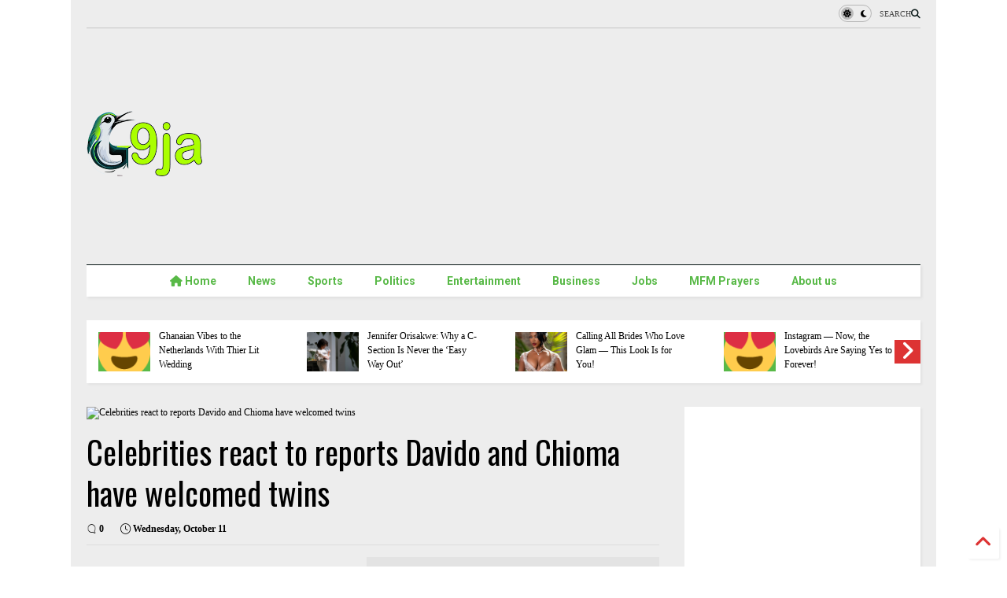

--- FILE ---
content_type: text/html; charset=UTF-8
request_url: https://www.google9ja.com/2023/10/celebrities-react-to-reports-davido-and.html
body_size: 39553
content:
<!DOCTYPE html>
<html class='v2' dir='ltr' lang='en-GB' xmlns='http://www.w3.org/1999/xhtml' xmlns:b='http://www.google.com/2005/gml/b' xmlns:data='http://www.google.com/2005/gml/data' xmlns:expr='http://www.google.com/2005/gml/expr'>
<!--
<head>
<link href='https://www.blogger.com/static/v1/widgets/335934321-css_bundle_v2.css' rel='stylesheet' type='text/css'/>

-->
<head>
<link as='style' href='https://google-git.github.io/icon/css/all.min.css' onload='this.onload=null;this.rel=&#39;stylesheet&#39;' rel='preload'/>
<noscript><link href='https://google-git.github.io/icon/css/all.min.css' rel='stylesheet'/></noscript>
<link as='style' href='https://google-git.github.io/icon/v4-shims.css' onload='this.onload=null;this.rel=&#39;stylesheet&#39;' rel='preload'/>
<noscript><link href='https://google-git.github.io/icon/v4-shims.css' rel='stylesheet'/></noscript>
<link href='//github.io' rel='dns-prefetch'/><link href='//1.bp.blogspot.com' rel='dns-prefetch'/><link href='//28.2bp.blogspot.com' rel='dns-prefetch'/><link href='//3.bp.blogspot.com' rel='dns-prefetch'/><link href='//4.bp.blogspot.com' rel='dns-prefetch'/><link href='//www.blogger.com' rel='dns-prefetch'/><link href='//maxcdn.bootstrapcdn.com' rel='dns-prefetch'/><link href='//fonts.googleapis.com' rel='dns-prefetch'/><link href='//use.fontawesome.com' rel='dns-prefetch'/><link href='//ajax.googleapis.com' rel='dns-prefetch'/><link href='//resources.blogblog.com' rel='dns-prefetch'/><link href='//www.facebook.com' rel='dns-prefetch'/><link href='//plus.google.com' rel='dns-prefetch'/><link href='//twitter.com' rel='dns-prefetch'/><link href='//www.youtube.com' rel='dns-prefetch'/><link href='//feedburner.google.com' rel='dns-prefetch'/><link href='//www.pinterest.com' rel='dns-prefetch'/><link href='//www.linkedin.com' rel='dns-prefetch'/><link href='//www.behance.net' rel='dns-prefetch'/><link href='//feeds.feedburner.com' rel='dns-prefetch'/><link href='//github.com' rel='dns-prefetch'/><link href='//player.vimeo.com' rel='dns-prefetch'/><link href='//platform.twitter.com' rel='dns-prefetch'/><link href='//apis.google.com' rel='dns-prefetch'/><link href='//connect.facebook.net' rel='dns-prefetch'/><link href='//cdnjs.cloudflare.com' rel='dns-prefetch'/><link href='//www.google-analytics.com' rel='dns-prefetch'/><link href='//pagead2.googlesyndication.com' rel='dns-prefetch'/><link href='//googleads.g.doubleclick.net' rel='dns-prefetch'/><link href='//www.gstatic.com' rel='dns-prefetch'/><link href='//www.googletagservices.com' rel='dns-prefetch'/><link href='//static.xx.fbcdn.net' rel='dns-prefetch'/><link href='//tpc.googlesyndication.com' rel='dns-prefetch'/><link href='//syndication.twitter.com' rel='dns-prefetch'/><link href='//w.sharethis.com' rel='dns-prefetch'/><link href='//edge.sharethis.com' rel='dns-prefetch'/><link href='//t.sharethis.com' rel='dns-prefetch'/><link href='//x.disq.us' rel='dns-prefetch'/><link href='//s7.addthis.com' rel='dns-prefetch'/>
<meta charset='utf-8'/>
<meta content='#ff6200' name='theme-color'/>
<meta content='width=device-width,initial-scale=1.0,minimum-scale=1.0' name='viewport'/>
<script async='async' src='https://ajax.googleapis.com/ajax/libs/jquery/3.6.3/jquery.js' type='text/javascript'></script>
<script async='async' src='https://tiennguyenvan.github.io/cdn/magone/6.9.94/owl.min.js' type='text/javascript'></script>
<script async='async' id='main-js' src='https://tiennguyenvan.github.io/cdn/magone/6.9.94/main.js' type='text/javascript'></script>
<meta content='text/html; charset=UTF-8' http-equiv='Content-Type'/>
<meta content='blogger' name='generator'/>
<link href='https://www.google9ja.com/favicon.ico' rel='icon' type='image/x-icon'/>
<link href='https://www.google9ja.com/2023/10/celebrities-react-to-reports-davido-and.html' rel='canonical'/>
<link rel="alternate" type="application/atom+xml" title="Google9ja | Entertainment | Nigerian Latest News online - Atom" href="https://www.google9ja.com/feeds/posts/default" />
<link rel="alternate" type="application/rss+xml" title="Google9ja | Entertainment | Nigerian Latest News online - RSS" href="https://www.google9ja.com/feeds/posts/default?alt=rss" />
<link rel="service.post" type="application/atom+xml" title="Google9ja | Entertainment | Nigerian Latest News online - Atom" href="https://www.blogger.com/feeds/8173235409350904551/posts/default" />

<link rel="alternate" type="application/atom+xml" title="Google9ja | Entertainment | Nigerian Latest News online - Atom" href="https://www.google9ja.com/feeds/7250479295009330201/comments/default" />
<!--Can't find substitution for tag [blog.ieCssRetrofitLinks]-->
<link href='https://www.lindaikejisblog.com/photos/shares/20231011_095917_1697017467.jpg' rel='image_src'/>
<meta content='https://www.google9ja.com/2023/10/celebrities-react-to-reports-davido-and.html' property='og:url'/>
<meta content='Celebrities react to reports Davido and Chioma have welcomed twins' property='og:title'/>
<meta content='Latest Nigerian News - Nigerian newspaper, Nigerian News, Read Nigerian news online, Visit Google9ja.com' property='og:description'/>
<meta content='https://lh3.googleusercontent.com/blogger_img_proxy/AEn0k_uFg21-tZy5o8W_H0SRrpitF5lrPkpX4tLZjlFB3HP77iJmYUiUZey_o5yVXwCkVa4oddhyqkiS8p0MNHcp21F98DDMrvVRdf_whLEnAoj8Oev7aLGEwsyMJWrAFPBlMnLVHApnYv_gpqXUM5Vdjf0=w1200-h630-p-k-no-nu' property='og:image'/>
<title>
Celebrities react to reports Davido and Chioma have welcomed twins | Google9ja | Entertainment | Nigerian Latest News online
</title>
<meta content='article' property='og:type'/>
<meta content='https://www.lindaikejisblog.com/photos/shares/20231011_095917_1697017467.jpg' property='og:image'/>
<meta content='600' property='og:image:width'/>
<meta content='315' property='og:image:height'/>
<meta content='https://www.lindaikejisblog.com/photos/shares/20231011_095917_1697017467.jpg' property='twitter:image'/>
<meta content='summary_large_image' name='twitter:card'/>
<link as='image' href='https://www.lindaikejisblog.com/photos/shares/20231011_095917_1697017467.jpg' rel='preload'/>
<meta content='Google9ja | Entertainment | Nigerian Latest News online' property='og:site_name'/>

<meta property='fb:app_id' content='403849583055028'/>


<script type='text/javascript'>var FACEBOOK_APP_ID = '403849583055028';</script>
<!--dis-bing-index-archive-pages-start-->
<style type='text/css'>@font-face{font-family:'Oswald';font-style:normal;font-weight:400;font-display:swap;src:url(//fonts.gstatic.com/s/oswald/v57/TK3_WkUHHAIjg75cFRf3bXL8LICs1_FvsUtiZSSUhiCXABTV.woff2)format('woff2');unicode-range:U+0460-052F,U+1C80-1C8A,U+20B4,U+2DE0-2DFF,U+A640-A69F,U+FE2E-FE2F;}@font-face{font-family:'Oswald';font-style:normal;font-weight:400;font-display:swap;src:url(//fonts.gstatic.com/s/oswald/v57/TK3_WkUHHAIjg75cFRf3bXL8LICs1_FvsUJiZSSUhiCXABTV.woff2)format('woff2');unicode-range:U+0301,U+0400-045F,U+0490-0491,U+04B0-04B1,U+2116;}@font-face{font-family:'Oswald';font-style:normal;font-weight:400;font-display:swap;src:url(//fonts.gstatic.com/s/oswald/v57/TK3_WkUHHAIjg75cFRf3bXL8LICs1_FvsUliZSSUhiCXABTV.woff2)format('woff2');unicode-range:U+0102-0103,U+0110-0111,U+0128-0129,U+0168-0169,U+01A0-01A1,U+01AF-01B0,U+0300-0301,U+0303-0304,U+0308-0309,U+0323,U+0329,U+1EA0-1EF9,U+20AB;}@font-face{font-family:'Oswald';font-style:normal;font-weight:400;font-display:swap;src:url(//fonts.gstatic.com/s/oswald/v57/TK3_WkUHHAIjg75cFRf3bXL8LICs1_FvsUhiZSSUhiCXABTV.woff2)format('woff2');unicode-range:U+0100-02BA,U+02BD-02C5,U+02C7-02CC,U+02CE-02D7,U+02DD-02FF,U+0304,U+0308,U+0329,U+1D00-1DBF,U+1E00-1E9F,U+1EF2-1EFF,U+2020,U+20A0-20AB,U+20AD-20C0,U+2113,U+2C60-2C7F,U+A720-A7FF;}@font-face{font-family:'Oswald';font-style:normal;font-weight:400;font-display:swap;src:url(//fonts.gstatic.com/s/oswald/v57/TK3_WkUHHAIjg75cFRf3bXL8LICs1_FvsUZiZSSUhiCXAA.woff2)format('woff2');unicode-range:U+0000-00FF,U+0131,U+0152-0153,U+02BB-02BC,U+02C6,U+02DA,U+02DC,U+0304,U+0308,U+0329,U+2000-206F,U+20AC,U+2122,U+2191,U+2193,U+2212,U+2215,U+FEFF,U+FFFD;}@font-face{font-family:'Roboto';font-style:normal;font-weight:400;font-stretch:100%;font-display:swap;src:url(//fonts.gstatic.com/s/roboto/v50/KFO7CnqEu92Fr1ME7kSn66aGLdTylUAMa3GUBHMdazTgWw.woff2)format('woff2');unicode-range:U+0460-052F,U+1C80-1C8A,U+20B4,U+2DE0-2DFF,U+A640-A69F,U+FE2E-FE2F;}@font-face{font-family:'Roboto';font-style:normal;font-weight:400;font-stretch:100%;font-display:swap;src:url(//fonts.gstatic.com/s/roboto/v50/KFO7CnqEu92Fr1ME7kSn66aGLdTylUAMa3iUBHMdazTgWw.woff2)format('woff2');unicode-range:U+0301,U+0400-045F,U+0490-0491,U+04B0-04B1,U+2116;}@font-face{font-family:'Roboto';font-style:normal;font-weight:400;font-stretch:100%;font-display:swap;src:url(//fonts.gstatic.com/s/roboto/v50/KFO7CnqEu92Fr1ME7kSn66aGLdTylUAMa3CUBHMdazTgWw.woff2)format('woff2');unicode-range:U+1F00-1FFF;}@font-face{font-family:'Roboto';font-style:normal;font-weight:400;font-stretch:100%;font-display:swap;src:url(//fonts.gstatic.com/s/roboto/v50/KFO7CnqEu92Fr1ME7kSn66aGLdTylUAMa3-UBHMdazTgWw.woff2)format('woff2');unicode-range:U+0370-0377,U+037A-037F,U+0384-038A,U+038C,U+038E-03A1,U+03A3-03FF;}@font-face{font-family:'Roboto';font-style:normal;font-weight:400;font-stretch:100%;font-display:swap;src:url(//fonts.gstatic.com/s/roboto/v50/KFO7CnqEu92Fr1ME7kSn66aGLdTylUAMawCUBHMdazTgWw.woff2)format('woff2');unicode-range:U+0302-0303,U+0305,U+0307-0308,U+0310,U+0312,U+0315,U+031A,U+0326-0327,U+032C,U+032F-0330,U+0332-0333,U+0338,U+033A,U+0346,U+034D,U+0391-03A1,U+03A3-03A9,U+03B1-03C9,U+03D1,U+03D5-03D6,U+03F0-03F1,U+03F4-03F5,U+2016-2017,U+2034-2038,U+203C,U+2040,U+2043,U+2047,U+2050,U+2057,U+205F,U+2070-2071,U+2074-208E,U+2090-209C,U+20D0-20DC,U+20E1,U+20E5-20EF,U+2100-2112,U+2114-2115,U+2117-2121,U+2123-214F,U+2190,U+2192,U+2194-21AE,U+21B0-21E5,U+21F1-21F2,U+21F4-2211,U+2213-2214,U+2216-22FF,U+2308-230B,U+2310,U+2319,U+231C-2321,U+2336-237A,U+237C,U+2395,U+239B-23B7,U+23D0,U+23DC-23E1,U+2474-2475,U+25AF,U+25B3,U+25B7,U+25BD,U+25C1,U+25CA,U+25CC,U+25FB,U+266D-266F,U+27C0-27FF,U+2900-2AFF,U+2B0E-2B11,U+2B30-2B4C,U+2BFE,U+3030,U+FF5B,U+FF5D,U+1D400-1D7FF,U+1EE00-1EEFF;}@font-face{font-family:'Roboto';font-style:normal;font-weight:400;font-stretch:100%;font-display:swap;src:url(//fonts.gstatic.com/s/roboto/v50/KFO7CnqEu92Fr1ME7kSn66aGLdTylUAMaxKUBHMdazTgWw.woff2)format('woff2');unicode-range:U+0001-000C,U+000E-001F,U+007F-009F,U+20DD-20E0,U+20E2-20E4,U+2150-218F,U+2190,U+2192,U+2194-2199,U+21AF,U+21E6-21F0,U+21F3,U+2218-2219,U+2299,U+22C4-22C6,U+2300-243F,U+2440-244A,U+2460-24FF,U+25A0-27BF,U+2800-28FF,U+2921-2922,U+2981,U+29BF,U+29EB,U+2B00-2BFF,U+4DC0-4DFF,U+FFF9-FFFB,U+10140-1018E,U+10190-1019C,U+101A0,U+101D0-101FD,U+102E0-102FB,U+10E60-10E7E,U+1D2C0-1D2D3,U+1D2E0-1D37F,U+1F000-1F0FF,U+1F100-1F1AD,U+1F1E6-1F1FF,U+1F30D-1F30F,U+1F315,U+1F31C,U+1F31E,U+1F320-1F32C,U+1F336,U+1F378,U+1F37D,U+1F382,U+1F393-1F39F,U+1F3A7-1F3A8,U+1F3AC-1F3AF,U+1F3C2,U+1F3C4-1F3C6,U+1F3CA-1F3CE,U+1F3D4-1F3E0,U+1F3ED,U+1F3F1-1F3F3,U+1F3F5-1F3F7,U+1F408,U+1F415,U+1F41F,U+1F426,U+1F43F,U+1F441-1F442,U+1F444,U+1F446-1F449,U+1F44C-1F44E,U+1F453,U+1F46A,U+1F47D,U+1F4A3,U+1F4B0,U+1F4B3,U+1F4B9,U+1F4BB,U+1F4BF,U+1F4C8-1F4CB,U+1F4D6,U+1F4DA,U+1F4DF,U+1F4E3-1F4E6,U+1F4EA-1F4ED,U+1F4F7,U+1F4F9-1F4FB,U+1F4FD-1F4FE,U+1F503,U+1F507-1F50B,U+1F50D,U+1F512-1F513,U+1F53E-1F54A,U+1F54F-1F5FA,U+1F610,U+1F650-1F67F,U+1F687,U+1F68D,U+1F691,U+1F694,U+1F698,U+1F6AD,U+1F6B2,U+1F6B9-1F6BA,U+1F6BC,U+1F6C6-1F6CF,U+1F6D3-1F6D7,U+1F6E0-1F6EA,U+1F6F0-1F6F3,U+1F6F7-1F6FC,U+1F700-1F7FF,U+1F800-1F80B,U+1F810-1F847,U+1F850-1F859,U+1F860-1F887,U+1F890-1F8AD,U+1F8B0-1F8BB,U+1F8C0-1F8C1,U+1F900-1F90B,U+1F93B,U+1F946,U+1F984,U+1F996,U+1F9E9,U+1FA00-1FA6F,U+1FA70-1FA7C,U+1FA80-1FA89,U+1FA8F-1FAC6,U+1FACE-1FADC,U+1FADF-1FAE9,U+1FAF0-1FAF8,U+1FB00-1FBFF;}@font-face{font-family:'Roboto';font-style:normal;font-weight:400;font-stretch:100%;font-display:swap;src:url(//fonts.gstatic.com/s/roboto/v50/KFO7CnqEu92Fr1ME7kSn66aGLdTylUAMa3OUBHMdazTgWw.woff2)format('woff2');unicode-range:U+0102-0103,U+0110-0111,U+0128-0129,U+0168-0169,U+01A0-01A1,U+01AF-01B0,U+0300-0301,U+0303-0304,U+0308-0309,U+0323,U+0329,U+1EA0-1EF9,U+20AB;}@font-face{font-family:'Roboto';font-style:normal;font-weight:400;font-stretch:100%;font-display:swap;src:url(//fonts.gstatic.com/s/roboto/v50/KFO7CnqEu92Fr1ME7kSn66aGLdTylUAMa3KUBHMdazTgWw.woff2)format('woff2');unicode-range:U+0100-02BA,U+02BD-02C5,U+02C7-02CC,U+02CE-02D7,U+02DD-02FF,U+0304,U+0308,U+0329,U+1D00-1DBF,U+1E00-1E9F,U+1EF2-1EFF,U+2020,U+20A0-20AB,U+20AD-20C0,U+2113,U+2C60-2C7F,U+A720-A7FF;}@font-face{font-family:'Roboto';font-style:normal;font-weight:400;font-stretch:100%;font-display:swap;src:url(//fonts.gstatic.com/s/roboto/v50/KFO7CnqEu92Fr1ME7kSn66aGLdTylUAMa3yUBHMdazQ.woff2)format('woff2');unicode-range:U+0000-00FF,U+0131,U+0152-0153,U+02BB-02BC,U+02C6,U+02DA,U+02DC,U+0304,U+0308,U+0329,U+2000-206F,U+20AC,U+2122,U+2191,U+2193,U+2212,U+2215,U+FEFF,U+FFFD;}@font-face{font-family:'Roboto';font-style:normal;font-weight:700;font-stretch:100%;font-display:swap;src:url(//fonts.gstatic.com/s/roboto/v50/KFO7CnqEu92Fr1ME7kSn66aGLdTylUAMa3GUBHMdazTgWw.woff2)format('woff2');unicode-range:U+0460-052F,U+1C80-1C8A,U+20B4,U+2DE0-2DFF,U+A640-A69F,U+FE2E-FE2F;}@font-face{font-family:'Roboto';font-style:normal;font-weight:700;font-stretch:100%;font-display:swap;src:url(//fonts.gstatic.com/s/roboto/v50/KFO7CnqEu92Fr1ME7kSn66aGLdTylUAMa3iUBHMdazTgWw.woff2)format('woff2');unicode-range:U+0301,U+0400-045F,U+0490-0491,U+04B0-04B1,U+2116;}@font-face{font-family:'Roboto';font-style:normal;font-weight:700;font-stretch:100%;font-display:swap;src:url(//fonts.gstatic.com/s/roboto/v50/KFO7CnqEu92Fr1ME7kSn66aGLdTylUAMa3CUBHMdazTgWw.woff2)format('woff2');unicode-range:U+1F00-1FFF;}@font-face{font-family:'Roboto';font-style:normal;font-weight:700;font-stretch:100%;font-display:swap;src:url(//fonts.gstatic.com/s/roboto/v50/KFO7CnqEu92Fr1ME7kSn66aGLdTylUAMa3-UBHMdazTgWw.woff2)format('woff2');unicode-range:U+0370-0377,U+037A-037F,U+0384-038A,U+038C,U+038E-03A1,U+03A3-03FF;}@font-face{font-family:'Roboto';font-style:normal;font-weight:700;font-stretch:100%;font-display:swap;src:url(//fonts.gstatic.com/s/roboto/v50/KFO7CnqEu92Fr1ME7kSn66aGLdTylUAMawCUBHMdazTgWw.woff2)format('woff2');unicode-range:U+0302-0303,U+0305,U+0307-0308,U+0310,U+0312,U+0315,U+031A,U+0326-0327,U+032C,U+032F-0330,U+0332-0333,U+0338,U+033A,U+0346,U+034D,U+0391-03A1,U+03A3-03A9,U+03B1-03C9,U+03D1,U+03D5-03D6,U+03F0-03F1,U+03F4-03F5,U+2016-2017,U+2034-2038,U+203C,U+2040,U+2043,U+2047,U+2050,U+2057,U+205F,U+2070-2071,U+2074-208E,U+2090-209C,U+20D0-20DC,U+20E1,U+20E5-20EF,U+2100-2112,U+2114-2115,U+2117-2121,U+2123-214F,U+2190,U+2192,U+2194-21AE,U+21B0-21E5,U+21F1-21F2,U+21F4-2211,U+2213-2214,U+2216-22FF,U+2308-230B,U+2310,U+2319,U+231C-2321,U+2336-237A,U+237C,U+2395,U+239B-23B7,U+23D0,U+23DC-23E1,U+2474-2475,U+25AF,U+25B3,U+25B7,U+25BD,U+25C1,U+25CA,U+25CC,U+25FB,U+266D-266F,U+27C0-27FF,U+2900-2AFF,U+2B0E-2B11,U+2B30-2B4C,U+2BFE,U+3030,U+FF5B,U+FF5D,U+1D400-1D7FF,U+1EE00-1EEFF;}@font-face{font-family:'Roboto';font-style:normal;font-weight:700;font-stretch:100%;font-display:swap;src:url(//fonts.gstatic.com/s/roboto/v50/KFO7CnqEu92Fr1ME7kSn66aGLdTylUAMaxKUBHMdazTgWw.woff2)format('woff2');unicode-range:U+0001-000C,U+000E-001F,U+007F-009F,U+20DD-20E0,U+20E2-20E4,U+2150-218F,U+2190,U+2192,U+2194-2199,U+21AF,U+21E6-21F0,U+21F3,U+2218-2219,U+2299,U+22C4-22C6,U+2300-243F,U+2440-244A,U+2460-24FF,U+25A0-27BF,U+2800-28FF,U+2921-2922,U+2981,U+29BF,U+29EB,U+2B00-2BFF,U+4DC0-4DFF,U+FFF9-FFFB,U+10140-1018E,U+10190-1019C,U+101A0,U+101D0-101FD,U+102E0-102FB,U+10E60-10E7E,U+1D2C0-1D2D3,U+1D2E0-1D37F,U+1F000-1F0FF,U+1F100-1F1AD,U+1F1E6-1F1FF,U+1F30D-1F30F,U+1F315,U+1F31C,U+1F31E,U+1F320-1F32C,U+1F336,U+1F378,U+1F37D,U+1F382,U+1F393-1F39F,U+1F3A7-1F3A8,U+1F3AC-1F3AF,U+1F3C2,U+1F3C4-1F3C6,U+1F3CA-1F3CE,U+1F3D4-1F3E0,U+1F3ED,U+1F3F1-1F3F3,U+1F3F5-1F3F7,U+1F408,U+1F415,U+1F41F,U+1F426,U+1F43F,U+1F441-1F442,U+1F444,U+1F446-1F449,U+1F44C-1F44E,U+1F453,U+1F46A,U+1F47D,U+1F4A3,U+1F4B0,U+1F4B3,U+1F4B9,U+1F4BB,U+1F4BF,U+1F4C8-1F4CB,U+1F4D6,U+1F4DA,U+1F4DF,U+1F4E3-1F4E6,U+1F4EA-1F4ED,U+1F4F7,U+1F4F9-1F4FB,U+1F4FD-1F4FE,U+1F503,U+1F507-1F50B,U+1F50D,U+1F512-1F513,U+1F53E-1F54A,U+1F54F-1F5FA,U+1F610,U+1F650-1F67F,U+1F687,U+1F68D,U+1F691,U+1F694,U+1F698,U+1F6AD,U+1F6B2,U+1F6B9-1F6BA,U+1F6BC,U+1F6C6-1F6CF,U+1F6D3-1F6D7,U+1F6E0-1F6EA,U+1F6F0-1F6F3,U+1F6F7-1F6FC,U+1F700-1F7FF,U+1F800-1F80B,U+1F810-1F847,U+1F850-1F859,U+1F860-1F887,U+1F890-1F8AD,U+1F8B0-1F8BB,U+1F8C0-1F8C1,U+1F900-1F90B,U+1F93B,U+1F946,U+1F984,U+1F996,U+1F9E9,U+1FA00-1FA6F,U+1FA70-1FA7C,U+1FA80-1FA89,U+1FA8F-1FAC6,U+1FACE-1FADC,U+1FADF-1FAE9,U+1FAF0-1FAF8,U+1FB00-1FBFF;}@font-face{font-family:'Roboto';font-style:normal;font-weight:700;font-stretch:100%;font-display:swap;src:url(//fonts.gstatic.com/s/roboto/v50/KFO7CnqEu92Fr1ME7kSn66aGLdTylUAMa3OUBHMdazTgWw.woff2)format('woff2');unicode-range:U+0102-0103,U+0110-0111,U+0128-0129,U+0168-0169,U+01A0-01A1,U+01AF-01B0,U+0300-0301,U+0303-0304,U+0308-0309,U+0323,U+0329,U+1EA0-1EF9,U+20AB;}@font-face{font-family:'Roboto';font-style:normal;font-weight:700;font-stretch:100%;font-display:swap;src:url(//fonts.gstatic.com/s/roboto/v50/KFO7CnqEu92Fr1ME7kSn66aGLdTylUAMa3KUBHMdazTgWw.woff2)format('woff2');unicode-range:U+0100-02BA,U+02BD-02C5,U+02C7-02CC,U+02CE-02D7,U+02DD-02FF,U+0304,U+0308,U+0329,U+1D00-1DBF,U+1E00-1E9F,U+1EF2-1EFF,U+2020,U+20A0-20AB,U+20AD-20C0,U+2113,U+2C60-2C7F,U+A720-A7FF;}@font-face{font-family:'Roboto';font-style:normal;font-weight:700;font-stretch:100%;font-display:swap;src:url(//fonts.gstatic.com/s/roboto/v50/KFO7CnqEu92Fr1ME7kSn66aGLdTylUAMa3yUBHMdazQ.woff2)format('woff2');unicode-range:U+0000-00FF,U+0131,U+0152-0153,U+02BB-02BC,U+02C6,U+02DA,U+02DC,U+0304,U+0308,U+0329,U+2000-206F,U+20AC,U+2122,U+2191,U+2193,U+2212,U+2215,U+FEFF,U+FFFD;}</style>
<style id='page-skin-1' type='text/css'><!--
/*
-----------------------------------------------------------------------------
Template Name: MagOne
Template URI: https://sneeit.com/magone-multi-purpose-blogger-magazine-template/
Author: Tien Nguyen
Author URI: https://sneeit.com
Description: MagOne - Responsive Newspaper and Magazine Blogger Template
Version: 6.9.94
- New: have option to change search order
-----------------------------------------------------------------------------
----------------------------------------------------------------------------- */
/* Variable definitions
=======================
<Variable name="keycolor" description="Main Color" type="color" default="#FF3D00"/>
<Group description="Site" selector="body">
<Variable name="body.font" description="Font" type="font" default="normal normal 12px 'Roboto', sans-serif"/>
<Variable name="site.text.color" description="Text Color" type="color" default="#000000"/>
<Variable name="body.text.font" description="MagOne Body Font" type="font" default="15px Roboto, sans-serif"/>
<Variable name="body.link.color" description="MagOne Body Link color" type="color" default="#2196f3"/>
</Group>
<Group description="Backgrounds" selector="body">
<Variable name="body.background.color" description="Body Background" type="color" default="#efefef"/>
<Variable name="content.background.color" description="Entire Blog Background" type="color" default="#efefef"/>
<Variable name="header.background.color" description="Header Background" type="color" default="#ffffff"/>
</Group>
<Group description="Menu" selector="#PageList1">
<Variable name="menufont" description="Menu Main Items Font" type="font" default="normal bold 14px 'Roboto', sans-serif"/>
<Variable name="menucolor" description="Menu Main Items Color" type="color" default="#000000"/>
<Variable name="menucolorhover" description="Menu Main Items Hover Color" type="color" default="#777777"/>
<Variable name="menubackground" description="Menu Main Items Background" type="color" default="#ffffff"/>
<Variable name="menubackgroundhover" description="Menu Main Items Hover Background" type="color" default="#ffffff"/>
<Variable name="menusubcolor" description="Menu Sub Items Color" type="color" default="#cccccc"/>
<Variable name="menusubcolorhover" description="Menu Sub Items Hover Color" type="color" default="#ffffff"/>
<Variable name="menusubbackground" description="Menu Sub Items Background" type="color" default="#333333"/>
<Variable name="menucurcolor" description="Selected Menu Main Item Color" type="color" default="#FFFFFF"/>
<Variable name="menucurbackground" description="Selected Menu Main Item Background" type="color" default="#FF3D00"/>
</Group>
<Group description="Links" selector="body">
<Variable name="link.color" description="Link Color" type="color" default="#061615"/>
<Variable name="link.visited.color" description="Visited Color" type="color" default="#EA3A00"/>
<Variable name="link.hover.color" description="Hover Color" type="color" default="#FF4D11"/>
</Group>
<Group description="Widgets - Gadgets" selector="#primary .widget">
<Variable name="wid.bg.color" description="Widget Background Color" type="color" default="#ffffff"/>
<Variable name="feedwid.title.font" description="Article Widgets Title" type="font" default="normal bold 23px 'Roboto', sans-serif"/>
<Variable name="sidewid.title.font" description="Right Sidebar Widgets Title" type="font" default="normal normal 16px 'Roboto', sans-serif"/>
<Variable name="blockitembghv" description="Background of Items in Blocks when Hover" type="color" default="#000000"/>
</Group>
<Group description="Post" selector="h1.post-title">
<Variable name="post.title.font" description="Post Title" type="font" default="normal normal 40px 'Roboto', sans-serif"/>
<Variable name="post.body.font" description="Post Body" type="font" default="normal normal 16px 'Roboto', sans-serif"/>
</Group>
<Group description="Slider" selector=".widget.slider">
<Variable name="slider.title.font" description="Slider Item Title" type="font" default="normal 400 30px 'Roboto', sans-serif"/>
<Variable name="posts.title.color" description="MagOne Post title color" type="color" default="#ffffff"/>
<Variable name="posts.icons.color" description="MagOne Post icons color" type="color" default="#ffffff"/>
<Variable name="tabs.font" description="MagOne Tabs Font" type="font" default="700 normal 15px Roboto"/>
<Variable name="labels.text.color" description="MagOne Label text color" type="color" default="#ffffff"/>
<Variable name="labels.background.color" description="MagOne Label bg color" type="color" default="#ffffff"/>
</Group>
<Variable name="body.background" description="Body Background" type="background"
color="#ffffff" default="$(color) none repeat scroll top left"/>
<Variable name="body.background.override" description="Body Background Override" type="string" default=""/>
<Variable name="body.background.gradient.cap" description="Body Gradient Cap" type="url"
default="url(//www.blogblog.com/1kt/simple/gradients_light.png)"/>
<Variable name="body.background.gradient.tile" description="Body Gradient Tile" type="url"
default="url(//www.blogblog.com/1kt/simple/body_gradient_tile_light.png)"/>
<Group description="Dark Mode Site" selector="site">
<Variable name="darkkeycolor" description="Main Color for Dark Mode" type="color" default="#f6aa63"/>
<Variable name="darksite.text.color" description="Text Color for Dark Mode" type="color" default="#FFFFFF"/>
<Variable name="darkbody.background.color" description="Body Background for Dark Mode" type="color" default="#333333"/>
<Variable name="darkcontent.background.color" description="Entire Blog Background for Dark Mode" type="color" default="#212121"/>
<Variable name="darkheader.background.color" description="Header Background for Dark Mode" type="color" default="#181818"/>
<Variable name="darkmenucolor" description="Menu Main Items Color for Dark Mode" type="color" default="#eeeeee"/>
<Variable name="darkmenucolorhover" description="Menu Main Items Hover Color for Dark Mode" type="color" default="#cccccc"/>
<Variable name="darkmenubackground" description="Menu Main Items Background for Dark Mode" type="color" default="#181818"/>
<Variable name="darkmenubackgroundhover" description="Menu Main Items Hover Background for Dark Mode" type="color" default="#121212"/>
<Variable name="darkmenusubcolor" description="Menu Sub Items Color for Dark Mode" type="color" default="#cccccc"/>
<Variable name="darkmenusubcolorhover" description="Menu Sub Items Hover Color for Dark Mode" type="color" default="#ffffff"/>
<Variable name="darkmenusubbackground" description="Menu Sub Items Background for Dark Mode" type="color" default="#333333"/>
<Variable name="darkmenucurcolor" description="Selected Menu Main Item Color for Dark Mode" type="color" default="#FFFFFF"/>
<Variable name="darkmenucurbackground" description="Selected Menu Main Item Background for Dark Mode" type="color" default="#f6aa63"/>
<Variable name="darklink.color" description="Link Color for Dark Mode" type="color" default="#f6aa63"/>
<Variable name="darklink.visited.color" description="Visited Color for Dark Mode" type="color" default="#d8873a"/>
<Variable name="darklink.hover.color" description="Hover Color for Dark Mode" type="color" default="#ffbb7b"/>
<Variable name="darkwid.bg.color" description="Widget Background Color for Dark Mode" type="color" default="#181818"/>
<Variable name="posts.background.color" description="MagOne Blogger Comment Form Background Color" type="color" default="#ffffff"/>
<Variable name="body.text.color" description="MagOne Comment Form Text Color" type="color" default="#000000"/>
</Group>
*/
/*Variable Apply Here*/
a:link {text-decoration:none;color: #dd3333;}
[data-mode="dark"] a:link {color: #f6aa63;}
a:visited {text-decoration:none;color: #1f8c88;}
[data-mode="dark"] a:visited {color: #d8873a;}
a:hover {color: #aaff00; border-color: inherit!important}
body {font: normal normal 12px Georgia;color: #000000;background: #ffffff none no-repeat scroll center center;}
.header-button .inner span, .header-social-icons ul li a, .header-social-icons ul li a:link, input,
.tab-link.active .tab-link-inner,  .feed.widget.ticker .item-title a, .feed.widget.list .item-title a, .feed.widget.list .meta-item-author,
.feed.widget.list .meta-item-date, .feed.widget.one .meta-item, .feed.widget.complex .item-title a,
.feed.widget.three .meta-item, .feed.widget.blogging .item-title a, .feed.widget.blogging .meta-item,
.feed.widget.right .meta-item, .feed.widget.left .meta-item,
.feed.widget.left .item .item-title a, .feed.widget.right .item .item-title a,
#footer .widget[id*="List"] li a, #footer .widget.social_icons li a,
a.post-meta, .shortcode-tab ul.tab-header li.ui-state-active a, .shortcode-vtab ul.tab-header li.ui-state-active a,
.shortcode-accordion .ui-state-active .accordion-title, .post-page-button.active, a.comments-title,
a.comment-date, .blogger-alt-comments .comment-header .datetime.secondary-text a,
.comment-footer a span, .blogger-alt-comments .comment-actions.secondary-text a {
color: #000000;
}
[data-mode="dark"] {color: #ffffff;background-color: #333333}
[data-mode="dark"] select, [data-mode="dark"] input, [data-mode="dark"] textarea {color: #ffffff; background-color: #111}
[data-mode="dark"] .header-button .inner span, [data-mode="dark"] .header-social-icons ul li a, [data-mode="dark"] .header-social-icons ul li a:link,
[data-mode="dark"] input, [data-mode="dark"] .tab-link.active .tab-link-inner,
[data-mode="dark"] .feed.widget.ticker .item-title a, [data-mode="dark"] .feed.widget.list .item-title a, [data-mode="dark"] .feed.widget.list .meta-item-author,
[data-mode="dark"] .feed.widget.list .meta-item-date, [data-mode="dark"] .feed.widget.one .meta-item, [data-mode="dark"] .feed.widget.complex .item-title a,
[data-mode="dark"] .feed.widget.three .meta-item, [data-mode="dark"] .feed.widget.blogging .item-title a, [data-mode="dark"] .feed.widget.blogging .meta-item,
[data-mode="dark"] .feed.widget.right .meta-item, [data-mode="dark"] .feed.widget.left .meta-item,
[data-mode="dark"] .feed.widget.left .item .item-title a, [data-mode="dark"] .feed.widget.right .item .item-title a,
[data-mode="dark"] #footer .widget[id*="List"] li a, [data-mode="dark"] #footer .widget.social_icons li a,
[data-mode="dark"] a.post-meta, [data-mode="dark"] .shortcode-tab ul.tab-header li.ui-state-active a,
[data-mode="dark"] .shortcode-vtab ul.tab-header li.ui-state-active a,
[data-mode="dark"] .shortcode-accordion .ui-state-active .accordion-title, [data-mode="dark"] .post-page-button.active,
[data-mode="dark"] a.comments-title, [data-mode="dark"] a.comment-date, [data-mode="dark"] .blogger-alt-comments .comment-header .datetime.secondary-text a,
[data-mode="dark"] .comment-footer a span, [data-mode="dark"] .blogger-alt-comments .comment-actions.secondary-text a {
color: #ffffff;
}
[data-mode="dark"] a:hover {color: #ffbb7b;}
.color {color: #061615;}
[data-mode="dark"] .color {color: #f6aa63;}
.border {border-color: #061615;}
[data-mode="dark"] .border {border-color: #f6aa63;}
.bg {background-color: #061615;}
[data-mode="dark"] .bg {background-color: #f6aa63;}
.header-bg, #header.sticky {background-color:#ffffff;}
[data-mode="dark"] .header-bg, [data-mode="dark"] #header.sticky {background-color:#181818;}
#sidebar .widget, .feed.widget.ticker .widget-content, .feed.widget .item, .feed.widget.blogging .widget-content,
#blog-pager a, .post-body-inner table, a.feed-widget-pagination-button, .post-page-button,
.shortcode-tab, .shortcode-vtab, .shortcode-accordion, a.archive-page-pagination-button,
a.scroll-up, .post-share-buttons-url, .footer-inner, .locked-content, .post-related-inner,
.comment-form-message, .shortcode-message .message-content, .wrapper.white-post-inner .post-body-inner
{
background: #ffffff
}
[data-mode="dark"] #sidebar .widget, [data-mode="dark"] .feed.widget.ticker .widget-content, [data-mode="dark"] .feed.widget .item,
[data-mode="dark"] .feed.widget.blogging .widget-content, [data-mode="dark"] #blog-pager a,
[data-mode="dark"] .post-body-inner table, [data-mode="dark"] a.feed-widget-pagination-button, [data-mode="dark"] .post-page-button,
[data-mode="dark"] .shortcode-tab, [data-mode="dark"] .shortcode-vtab, [data-mode="dark"] .shortcode-accordion, [data-mode="dark"] a.archive-page-pagination-button,
[data-mode="dark"] a.scroll-up, [data-mode="dark"] .post-share-buttons-url, [data-mode="dark"] .footer-inner, [data-mode="dark"] .locked-content, [data-mode="dark"] .post-related-inner,
[data-mode="dark"] .comment-form-message, [data-mode="dark"] .shortcode-message .message-content, [data-mode="dark"] .wrapper.white-post-inner .post-body-inner
{
background: #181818
}
.wrapper {background-color:#ededed;max-width: 100%;margin: auto;opacity: 0}
[data-mode="dark"] .wrapper {background-color:#212121}
a.comments-title.active {background-color: #ededed}
[data-mode="dark"] a.comments-title.active {background-color: #212121}
.wrapper.preview {opacity: 1}
.post-body {font: normal normal 14px Roboto, sans-serif;}
.main-menu {border-top: 1px solid #061615;}
[data-mode="dark"] .main-menu {border-top: 1px solid #f6aa63;}
.main-menu ul.sub-menu li:hover > a {border-left: 2px solid #061615;}
[data-mode="dark"] .main-menu ul.sub-menu li:hover > a {border-left-color: #f6aa63;}
.main-menu .menu-item-mega > .menu-item-inner > .sub-menu > li li:hover a {border-left: 1px solid #061615;}
[data-mode="dark"] .main-menu .menu-item-mega > .menu-item-inner > .sub-menu > li li:hover a {border-left: 1px solid #f6aa63;}
.main-menu ul.sub-menu li:hover > a,
.main-menu .menu-item-mega > .menu-item-inner > .sub-menu,
.main-menu .menu-item-mega > .menu-item-inner > .sub-menu > li li:hover a {border-color: #061615!important;}
[data-mode="dark"] .main-menu ul.sub-menu li:hover > a,
[data-mode="dark"] .main-menu .menu-item-mega > .menu-item-inner > .sub-menu,
[data-mode="dark"] .main-menu .menu-item-mega > .menu-item-inner > .sub-menu > li li:hover a {border-color: #f6aa63!important;}
.header-social-icons ul li a:hover {color: #061615;}
[data-mode="dark"] .header-social-icons ul li a:hover {color: #f6aa63;}
.feed-widget-header .widget-title {font: normal normal 20px Oswald;}
.slider-item .item-readmore:hover {background: #061615}
[data-mode="dark"] .slider-item .item-readmore:hover {background: #f6aa63}
.owl-dot.active {background: #061615;}
[data-mode="dark"] .owl-dot.active {background: #f6aa63;}
#main-sidebar .widget > h2, #main-sidebar .feed-widget-header, #main-sidebar .feed-widget-header h2 {font: normal normal 14px Oswald;}
#main-sidebar .widget.FollowByEmail .follow-by-email-submit {background: #061615;}
[data-mode="dark"] #main-sidebar .widget.FollowByEmail .follow-by-email-submit {background: #f6aa63;}
#footer .widget.social_icons li a:hover {color: #061615;}
[data-mode="dark"] #footer .widget.social_icons li a:hover {color: #f6aa63;}
#footer .FollowByEmail .follow-by-email-submit {background: #061615;}
[data-mode="dark"] #footer .FollowByEmail .follow-by-email-submit {background: #f6aa63;}
h1.post-title {font: normal normal 40px Oswald;}
.feed.widget .feed-widget-header {border-color: #061615;}
[data-mode="dark"] .feed.widget .feed-widget-header {border-color: #f6aa63;}
.feed.widget.box-title h2.widget-title {background: #061615;}
[data-mode="dark"] .feed.widget.box-title h2.widget-title {background: #f6aa63;}
.social_counter {color: #061615}
[data-mode="dark"] .social_counter {color: #f6aa63}
.social_counter .button {background: #061615}
[data-mode="dark"] .social_counter .button {background: #f6aa63}
.main-menu {background: #ffffff;}
[data-mode="dark"] .main-menu {background: #181818;}
.main-menu ul.menu > li > a {color: #58b947;font: normal bold 14px 'Roboto', sans-serif;}
[data-mode="dark"] .main-menu ul.menu > li > a {color: #eeeeee}
.main-menu ul.menu > li:hover > a {color: #b3d79d;background: #ffffff;}
[data-mode="dark"] .main-menu ul.menu > li:hover > a {color: #cccccc;background: #121212;}
.main-menu ul.sub-menu,
.main-menu .menu-item-mega-label .menu-item-inner {	background: #1f8c88; }
[data-mode="dark"] .main-menu ul.sub-menu,
[data-mode="dark"] .main-menu .menu-item-mega-label .menu-item-inner {	background: #333333; }
.main-menu ul.sub-menu a { color: #106462; }
[data-mode="dark"] .main-menu ul.sub-menu a { color: #cccccc; }
.main-menu ul.sub-menu li:hover > a { color: #ffffff; }
[data-mode="dark"] .main-menu ul.sub-menu li:hover > a { color: #ffffff; }
.main-menu ul.menu > li.menu-item-current > a {background: #106462; color: #aaff00!important;}
[data-mode="dark"] .main-menu ul.menu > li.menu-item-current > a {background: #f6aa63; color: #ffffff!important;}
.feed.widget .thumbnail { background: #58b947 }
.mobile-menu .menu { border-top: 1px solid #061615; }
[data-mode="dark"] .mobile-menu .menu { border-top: 1px solid #f6aa63; }
.slider-item .item-title {font:normal 400 30px 'Roboto', sans-serif}
input, select, textarea, checkbox, radio {background: none}
form a[class*="button"],
form button[class*="button"],
form input[class*="button"],
form input[type="submit"]{background:#061615!important}
[data-mode="dark"] form a[class*="button"],
[data-mode="dark"] form button[class*="button"],
[data-mode="dark"] form input[class*="button"],
[data-mode="dark"] form input[type="submit"]{background:#f6aa63!important}
/*MAIN LAYOUT*/
.main-loader {
position: fixed;
width: 100%;
height: 100%;
}
.main-loader .inner {
position: absolute;
width: 100%;
height: 1px;
text-align: center;
top: 35%;
}
.wrapper {
padding: 20px 20px 30px 20px;
max-width: 100%;
width: /*-var-wrapper-width-start*/1100px/*-var-wrapper-width-end*/;
box-sizing: border-box;
}
#content {
float: left;
/*-var-content-width-start-*/width: 68.68%;/*-var-content-width-end-*/
}
#main-sidebar {
float: right;
/*-var-sidebar-width-start-*/width: 28.31%;/*-var-sidebar-width-end-*/
}
/* - sticky sidebar */
#sidebar {
padding-top: 0.1px; /* to prevent margin of widget collapse sidebar height */
}
#sidebar.fix-top {
position: fixed;
top: 0!important;
bottom: auto!important;
}
#sidebar.fix-bot {
position: fixed;
top: auto!important;
bottom: 0!important;
}
#sidebar.abs-stay {
position: absolute;
bottom: auto!important;
left: auto!important;
right: 0!important;
}
#sidebar.abs-bot {
position: absolute;
top: auto!important;
bottom: 0!important;
left: auto!important;
right: 0!important;
}
/*amp*/
amp-img, amp-youtube, amp-iframe, noscript.amp {
display: none!important;
}
i[class*="gi "] {
font-family: 'GoogleIcon'!important;
}
{/* .gib {font-family: "Google Icon 5 Brands"!important;} */}

--></style>
<link as='style' href='https://cdnjs.cloudflare.com/ajax/libs/animate.css/4.1.1/animate.min.css' id='animate-css' onload='this.onload=null;this.rel=&#39;stylesheet&#39;' rel='preload'/>
<link as='style' href='https://tiennguyenvan.github.io/cdn/magone/6.9.94/main.scss.css' id='main-css' onload='this.onload=null;this.rel=&#39;stylesheet&#39;' rel='preload'/>
<!--[if IE]> <style type="text/css"> .ie-sharing-buttons {display: block} pre.code-box br { display: inline!important; } .inb, a.button, .shortcode-accordion .accordion-title-text, .shortcode-accordion .accordion-title-icon-inactive, .shortcode-accordion .ui-state-active .accordion-title-icon-active { *display: inline; zoom: 1; } </style> <![endif]-->
<!--[if lt IE 8]> <style type="text/css"> .owl-dot {text-align: center; width: 100%} .main-menu .menu .arrow, .owl-dot, .feed.widget.sticky .item-labels, .feed.widget.three .item-labels, .feed.widget.complex .item-0 .item-labels, .carousel .item-labels, .feed.widget.left .item-0 .item-labels, .feed.widget.right .item-0 .item-labels, .feed.widget.one .item-labels, .feed.widget.two .item-labels, .post-breadcrumb > *, a.post-meta, a.post-label .label-name, .post-label span.label-count, .post-label span.label-count-value {*display: inline;zoom: 1;} .main-menu ul.sub-menu {width: 180px;} .main-menu .sub-menu .arrow {display: none;} .main-menu ul.menu li {list-style:none} .main-menu .menu-item-mega .menu-item-inner .sub-menu li {width: 24%;} .main-menu .menu-item-mega .menu-item-inner .sub-menu .sub-menu li {width: 100%;} li.menu-item-mega-label .sub-menu {top: 0} .main-menu li.menu-item-mega-label.finished .menu-item-inner .menu-mega-content .item {max-width: 22%} .menu-mega-content .item .item-thumbnail img {min-width: 100%;min-height: 100%;margin: 0!important;} .feed.widget.complex .item {max-width: 47.9%;} .footer-col {margin: 0 0 0 3.9%;padding: 0 0 0 3.9%;} #footer-menu li {max-width: 49.9%} .widget.social_icons {display: none!important} #footer .FollowByEmail .follow-by-email-address, #main-sidebar .widget.FollowByEmail .follow-by-email-address {padding: 7px!important;width: 100px} #footer .FollowByEmail {height: 90px} </style> <![endif]-->
<!--[if lt IE 9]> <style type="text/css"> .main-menu ul.menu li a i.gi {margin-right:3px;} .post-body-inner img {diplay:block;min-width: 300px;width:100%} </style> <![endif]-->
<!-- Google tag (gtag.js) -->
<script async='true' src='https://www.googletagmanager.com/gtag/js?id=G-R1W734C2ZD'></script>
<script>
        window.dataLayer = window.dataLayer || [];
        function gtag(){dataLayer.push(arguments);}
        gtag('js', new Date());
        gtag('config', 'G-R1W734C2ZD');
      </script>
<!--var-custom-header-html-start--><!--var-custom-header-html-end-->
<!-- end of AMP check -->
<link href='https://www.blogger.com/dyn-css/authorization.css?targetBlogID=8173235409350904551&amp;zx=5d349207-beaf-4dc3-a363-9fc98045a5f5' media='none' onload='if(media!=&#39;all&#39;)media=&#39;all&#39;' rel='stylesheet'/><noscript><link href='https://www.blogger.com/dyn-css/authorization.css?targetBlogID=8173235409350904551&amp;zx=5d349207-beaf-4dc3-a363-9fc98045a5f5' rel='stylesheet'/></noscript>
<meta name='google-adsense-platform-account' content='ca-host-pub-1556223355139109'/>
<meta name='google-adsense-platform-domain' content='blogspot.com'/>

<!-- data-ad-client=ca-pub-4621907472004128 -->

</head>
<body class='item' data-mode='light'><!--theme-mode-start-->
<!--theme-mode-end-->
<!--main-loader-start--><!--main-loader-end-->


	
	
	<div class='wrapper item white-post-inner'>

<div class='hide section' id='admin-header-custom-html-code'><div class='widget HTML' data-version='1' id='HTML100'>
</div></div>
<div class='wide'>
<!-- YOUR XML CODE START HERE ################################################### -->
<header id='header'>
<!--top-bar--><!--top-bar-->
<div class='top-bar'><div class='clear'></div></div>
<!--auto-height-logo--><!--auto-height-logo-->
		<div class="top-page-wrapper auto-height">
			<div class="table">
			<div class="tr">
	
<!--auto-height-logo--><!--auto-height-logo-->
<div class='td' id='top-page-logo'>
</div>
<div class='section' id='top-page'><div class='widget HTML' data-version='1' id='HTML1'>
<div class='widget-content'>
<script async src="https://pagead2.googlesyndication.com/pagead/js/adsbygoogle.js"></script>
<!-- Goleader -->
<ins class="adsbygoogle"
     style="display:block"
     data-ad-client="ca-pub-4621907472004128"
     data-ad-slot="9366909095"
     data-ad-format="auto"
     data-full-width-responsive="true"></ins>
<script>
     (adsbygoogle = window.adsbygoogle || []).push({});
</script>
</div>
<div class='clear'></div>
</div></div>
<!--auto-height-logo--><!--auto-height-logo-->
			</div>
			</div>
		</div>
		<div class='clear'></div>
<div class='clear'></div>
<div class='header-bg section' id='header-section'><div class='widget Header' data-version='1' id='Header1'>
<a class='main-menu-toggle header-button toggle-button active' id='main-menu-toggle'><span class='inner'><i class='gis gi-bars color'></i>
<span data-l10n='MENU'>MENU</span></span><span class='arrow border'></span></a>
<a class='main-menu-toggle header-button toggle-button mobile' id='main-menu-toggle-mobile'><span class='inner'><i class='gis gi-bars color'></i>
<span data-l10n='MENU'>MENU</span></span><span class='arrow border'></span></a>
<h2 class='blog-title'>
<a href='https://www.google9ja.com/'>
<img alt='Google9ja | Entertainment | Nigerian Latest News online' height='83px; ' id='Header1_headerimg' src='https://blogger.googleusercontent.com/img/a/AVvXsEjhCBnUPpbcbHmSIU15gYT1tQNnmvY9Oqi6N0u19i_nFm9g_U7iOmKuHNywLdk3kBqyrXw9vQPsGgKKSZl8GH7sHsjKyK-yWLvm8748JdgWG_5IT_Fp-lMDTXBpGeJFtsQwoE5VC6GkNBZmvbFilvQeAFxVyp3j2xGoNkSmBJv8Yveg7RsNBd1MPGDkExWx=s150' width='150px; '/>
<span style='position: fixed;top: -999999px;'>Google9ja | Entertainment | Nigerian Latest News online</span>
</a>
</h2>
<a class='header-button' id='search-toggle'><span class='inner'><span data-l10n='SEARCH'>SEARCH</span>
<i class='gis gi-search color'></i></span></a>
<div class='header-mode-toggle header-button'>
<input class='header-mode-toggle-checkbox' id='header-mode-toggle-checkbox' type='checkbox'/>
<label for='header-mode-toggle-checkbox'>
<i class='gis gi-sun'></i>
<div class='ball'></div>
<i class='gis gi-moon'></i>
</label>
</div>
<script type='text/javascript'>
					let mode = localStorage.getItem('theme-mode');
					
					if (!mode) mode = document.body.getAttribute('data-mode')										
					document.body.setAttribute('data-mode', mode === 'dark' ? 'dark': 'light');
					document.getElementById('header-mode-toggle-checkbox').checked = mode === 'dark';
					
				</script>
<style type='text/css'>

					.header-button {
					    height: 40px;
					    line-height: 40px;
					}
					.header-button .inner {
					    padding-top: 10px;
					    padding-bottom: 10px;
					}
					#Header1 {
					    height: 40px;
					}
					.header-social-icons ul li {
					    height: 35px;
					    line-height: 35px;
					}
					.top-bar {
					    border-bottom: 1px solid #7775;
					    margin: 0 0 10px 0;
					}
				</style>
<script type='text/javascript'>
				//<![CDATA[
				var h1_wait_jq = setInterval(function(){	
					if (typeof($) != 'undefined') {
						clearInterval(h1_wait_jq);
						h1_wait_jq = null;
						
						/* Modify header here */						
						if ($('.section#top-page .widget').length) {
							$('.section#top-page').addClass('td');						
						} else {								
							$('.section#top-page').remove();
							$('.top-page-wrapper.auto-height .table, .top-page-wrapper.auto-height .tr, .top-page-wrapper.auto-height .td').css('display', 'block');
							$('.Header .blog-title').css({
								'width': '100%',
								'text-align': 'center'
							});
						}
						$('.Header .blog-title').appendTo($('#top-page-logo'));
					}
				}, 50);

				//]]>
				</script>
<style type='text/css'>
						.top-bar .header-social-icons {
						    float: left;
						}
						html[dir="rtl"] .top-bar .header-social-icons {
							float: right;
						}
						.top-bar #search-toggle {
						    height: 35px;
						}
						.top-bar #search-toggle .inner {
						    padding: 0;
						    line-height: 40px;
						}
						.top-bar .header-social-icons ul li {
						    height: 35px;
						    line-height: 35px;
						}
						.wrapper {
						    padding-top: 0;
						}

					</style>
<style type='text/css'>
						#Header1 {
							display: none;
						}
						.top-page-wrapper {
							padding-bottom: 10px;
						}
						@media only screen and (max-width: 1009px) {
							#Header1 {
								display: block;
							}	
							.main-menu-toggle.header-button .inner span {
								display: inline;
							}
						}

					</style>
<script type='text/javascript'>
					//<![CDATA[
					var h2_wait_jq = setInterval(function(){	
						if (typeof($) != 'undefined') {
							clearInterval(h2_wait_jq);
							h2_wait_jq = null;
							
							/* Modify header here, order is important */
							$('.header-mode-toggle').prependTo($('.top-bar'));	
							$('#search-toggle').prependTo($('.top-bar'));								
							$('.header-social-icons').prependTo($('.top-bar'));
						}
					}, 50);
						
					//]]>
					</script>
</div><div class='widget PageList' data-version='1' id='PageList1'>
<ul class='menu'><li class='menu-item-type-custom menu-item' data-class='' data-enable_mega='' data-icon='fa-home'><a data-href-default='https://www.google9ja.com' data-text-default='Home' href='https://www.google9ja.com' title='google9ja News'>Home</a><span>Nigeria's top newspaper summary and breaking news platform</span></li><li class='menu-item-type-label menu-item' data-class=''><a data-href-default='/search/label/News' data-text-default='News' href='/search/label/News'>News</a></li><li class='menu-item-type-label menu-item' data-class=''><a data-href-default='/search/label/Sports' data-text-default='Sports' href='/search/label/Sports'>Sports</a></li><li class='menu-item-type-label menu-item' data-class='' data-enable_mega='' data-icon=''><a data-href-default='/search/label/POLITICS' data-text-default='Politics' href='/search/label/POLITICS'>Politics</a></li><li class='menu-item-type-label menu-item' data-class=''><a data-href-default='/search/label/Entertainment' data-text-default='Entertainment' href='/search/label/Entertainment'>Entertainment</a></li><li class='menu-item-type-label menu-item' data-class='' data-enable_mega='' data-icon=''><a data-href-default='/search/label/BUSINESS' data-text-default='Business' href='/search/label/BUSINESS'>Business</a></li><li class='menu-item-type-label menu-item' data-class=''><a data-href-default='/search/label/Jobs' data-text-default='Jobs' href='/search/label/Jobs'>Jobs</a></li><li class='menu-item-type-label menu-item' data-class='' data-enable_mega='' data-icon=''><a data-href-default='/search/label/mfm%20prayer%20points' data-text-default='MFM Prayers' href='/search/label/mfm%20prayer%20points'>MFM Prayers</a><span>mfm deliverance prayer points </span></li><li class='menu-item-type-page menu-item' data-class=''><a data-href-default='http://www.google9ja.com/p/about.html' data-text-default='About us' href='http://www.google9ja.com/p/about.html'>About us</a></li></ul>
</div><div class='widget LinkList' data-version='1' id='LinkList1'>
<h2>Header$type=social_icons</h2>
<div class='widget-content'>
<ul>
<li><a href='http://www.instagram.com/google9ja'>instagram</a></li>
<li><a href='http://www.twitter.com/google9ja'>twitter</a></li>
<li><a href='http://www.facebook.com/google9ja'>facebook</a></li>
</ul>
<div class='clear'></div>
</div>
</div></div>
<!-- end of check AMP -->
</header>
<div class='clear'></div>
<div id='primary'>
<div class='clear section' id='header-wide'><div class='widget Label' data-version='1' id='Label10'>
<h2>$type=ticker$count=12$cols=4$cate=0</h2>
<div class='widget-content list-label-widget-content'>
<ul>
<li>
<a dir='ltr' href='https://www.google9ja.com/search/label/%23bbnaija'>#bbnaija</a>
</li>
<li>
<a dir='ltr' href='https://www.google9ja.com/search/label/2019'>2019</a>
</li>
<li>
<a dir='ltr' href='https://www.google9ja.com/search/label/2019%20elections'>2019 elections</a>
</li>
<li>
<a dir='ltr' href='https://www.google9ja.com/search/label/2face%20idibia'>2face idibia</a>
</li>
<li>
<a dir='ltr' href='https://www.google9ja.com/search/label/About%20Us'>About Us</a>
</li>
<li>
<a dir='ltr' href='https://www.google9ja.com/search/label/accident'>accident</a>
</li>
<li>
<a dir='ltr' href='https://www.google9ja.com/search/label/Action'>Action</a>
</li>
<li>
<a dir='ltr' href='https://www.google9ja.com/search/label/Adeboye'>Adeboye</a>
</li>
<li>
<a dir='ltr' href='https://www.google9ja.com/search/label/Africa'>Africa</a>
</li>
<li>
<a dir='ltr' href='https://www.google9ja.com/search/label/africa%20news'>africa news</a>
</li>
<li>
<a dir='ltr' href='https://www.google9ja.com/search/label/Africam%20News'>Africam News</a>
</li>
<li>
<a dir='ltr' href='https://www.google9ja.com/search/label/African%20Beauty'>African Beauty</a>
</li>
<li>
<a dir='ltr' href='https://www.google9ja.com/search/label/African%20history'>African history</a>
</li>
<li>
<a dir='ltr' href='https://www.google9ja.com/search/label/african%20news'>african news</a>
</li>
<li>
<a dir='ltr' href='https://www.google9ja.com/search/label/African%20Students'>African Students</a>
</li>
<li>
<a dir='ltr' href='https://www.google9ja.com/search/label/africatourism'>africatourism</a>
</li>
<li>
<a dir='ltr' href='https://www.google9ja.com/search/label/Agriculture'>Agriculture</a>
</li>
<li>
<a dir='ltr' href='https://www.google9ja.com/search/label/Almajiri'>Almajiri</a>
</li>
<li>
<a dir='ltr' href='https://www.google9ja.com/search/label/ambode'>ambode</a>
</li>
<li>
<a dir='ltr' href='https://www.google9ja.com/search/label/Android'>Android</a>
</li>
<li>
<a dir='ltr' href='https://www.google9ja.com/search/label/Animals'>Animals</a>
</li>
<li>
<a dir='ltr' href='https://www.google9ja.com/search/label/anthony%20joshua'>anthony joshua</a>
</li>
<li>
<a dir='ltr' href='https://www.google9ja.com/search/label/APC'>APC</a>
</li>
<li>
<a dir='ltr' href='https://www.google9ja.com/search/label/Apostle%20Johnson%20Suleiman'>Apostle Johnson Suleiman</a>
</li>
<li>
<a dir='ltr' href='https://www.google9ja.com/search/label/Apostle%20Suleiman'>Apostle Suleiman</a>
</li>
<li>
<a dir='ltr' href='https://www.google9ja.com/search/label/Apple'>Apple</a>
</li>
<li>
<a dir='ltr' href='https://www.google9ja.com/search/label/Arsenal%20FC'>Arsenal FC</a>
</li>
<li>
<a dir='ltr' href='https://www.google9ja.com/search/label/Art'>Art</a>
</li>
<li>
<a dir='ltr' href='https://www.google9ja.com/search/label/article'>article</a>
</li>
<li>
<a dir='ltr' href='https://www.google9ja.com/search/label/Articles'>Articles</a>
</li>
<li>
<a dir='ltr' href='https://www.google9ja.com/search/label/Arts%20and%20Culture'>Arts and Culture</a>
</li>
<li>
<a dir='ltr' href='https://www.google9ja.com/search/label/Assurance%20Davido'>Assurance Davido</a>
</li>
<li>
<a dir='ltr' href='https://www.google9ja.com/search/label/ASUU'>ASUU</a>
</li>
<li>
<a dir='ltr' href='https://www.google9ja.com/search/label/autos'>autos</a>
</li>
<li>
<a dir='ltr' href='https://www.google9ja.com/search/label/Award'>Award</a>
</li>
<li>
<a dir='ltr' href='https://www.google9ja.com/search/label/Ayo%20Fayose'>Ayo Fayose</a>
</li>
<li>
<a dir='ltr' href='https://www.google9ja.com/search/label/Ayodele%20Fayose'>Ayodele Fayose</a>
</li>
<li>
<a dir='ltr' href='https://www.google9ja.com/search/label/bangladesh'>bangladesh</a>
</li>
<li>
<a dir='ltr' href='https://www.google9ja.com/search/label/barcelona%20fc'>barcelona fc</a>
</li>
<li>
<a dir='ltr' href='https://www.google9ja.com/search/label/basketball'>basketball</a>
</li>
<li>
<a dir='ltr' href='https://www.google9ja.com/search/label/bb%20naija'>bb naija</a>
</li>
<li>
<a dir='ltr' href='https://www.google9ja.com/search/label/bbcyoruba'>bbcyoruba</a>
</li>
<li>
<a dir='ltr' href='https://www.google9ja.com/search/label/BBnaija'>BBnaija</a>
</li>
<li>
<a dir='ltr' href='https://www.google9ja.com/search/label/BEAUTY'>BEAUTY</a>
</li>
<li>
<a dir='ltr' href='https://www.google9ja.com/search/label/bet%20awards'>bet awards</a>
</li>
<li>
<a dir='ltr' href='https://www.google9ja.com/search/label/Beuty'>Beuty</a>
</li>
<li>
<a dir='ltr' href='https://www.google9ja.com/search/label/beyonce%20mass'>beyonce mass</a>
</li>
<li>
<a dir='ltr' href='https://www.google9ja.com/search/label/biafra'>biafra</a>
</li>
<li>
<a dir='ltr' href='https://www.google9ja.com/search/label/Bitcoin'>Bitcoin</a>
</li>
<li>
<a dir='ltr' href='https://www.google9ja.com/search/label/Black%20Panther'>Black Panther</a>
</li>
<li>
<a dir='ltr' href='https://www.google9ja.com/search/label/Blackberry%20updates'>Blackberry updates</a>
</li>
<li>
<a dir='ltr' href='https://www.google9ja.com/search/label/Blackpanther'>Blackpanther</a>
</li>
<li>
<a dir='ltr' href='https://www.google9ja.com/search/label/blog'>blog</a>
</li>
<li>
<a dir='ltr' href='https://www.google9ja.com/search/label/Blogger'>Blogger</a>
</li>
<li>
<a dir='ltr' href='https://www.google9ja.com/search/label/Bloggers%20Hit'>Bloggers Hit</a>
</li>
<li>
<a dir='ltr' href='https://www.google9ja.com/search/label/Blogging'>Blogging</a>
</li>
<li>
<a dir='ltr' href='https://www.google9ja.com/search/label/bobrisky'>bobrisky</a>
</li>
<li>
<a dir='ltr' href='https://www.google9ja.com/search/label/Boko%20Haram'>Boko Haram</a>
</li>
<li>
<a dir='ltr' href='https://www.google9ja.com/search/label/Boko%20Haram%20Crisis'>Boko Haram Crisis</a>
</li>
<li>
<a dir='ltr' href='https://www.google9ja.com/search/label/Boko-haram'>Boko-haram</a>
</li>
<li>
<a dir='ltr' href='https://www.google9ja.com/search/label/Boko-Haran'>Boko-Haran</a>
</li>
<li>
<a dir='ltr' href='https://www.google9ja.com/search/label/BOKOHARAM'>BOKOHARAM</a>
</li>
<li>
<a dir='ltr' href='https://www.google9ja.com/search/label/Bolo%20Haram%20Crisis'>Bolo Haram Crisis</a>
</li>
<li>
<a dir='ltr' href='https://www.google9ja.com/search/label/Bovi'>Bovi</a>
</li>
<li>
<a dir='ltr' href='https://www.google9ja.com/search/label/boxer'>boxer</a>
</li>
<li>
<a dir='ltr' href='https://www.google9ja.com/search/label/boxing'>boxing</a>
</li>
<li>
<a dir='ltr' href='https://www.google9ja.com/search/label/Brain%20Teazer'>Brain Teazer</a>
</li>
<li>
<a dir='ltr' href='https://www.google9ja.com/search/label/Breaking'>Breaking</a>
</li>
<li>
<a dir='ltr' href='https://www.google9ja.com/search/label/Breaking%20News'>Breaking News</a>
</li>
<li>
<a dir='ltr' href='https://www.google9ja.com/search/label/Breakinh'>Breakinh</a>
</li>
<li>
<a dir='ltr' href='https://www.google9ja.com/search/label/Brealing'>Brealing</a>
</li>
<li>
<a dir='ltr' href='https://www.google9ja.com/search/label/BREXIT'>BREXIT</a>
</li>
<li>
<a dir='ltr' href='https://www.google9ja.com/search/label/Bruno%20Mars'>Bruno Mars</a>
</li>
<li>
<a dir='ltr' href='https://www.google9ja.com/search/label/budget'>budget</a>
</li>
<li>
<a dir='ltr' href='https://www.google9ja.com/search/label/Buhari'>Buhari</a>
</li>
<li>
<a dir='ltr' href='https://www.google9ja.com/search/label/Buratai'>Buratai</a>
</li>
<li>
<a dir='ltr' href='https://www.google9ja.com/search/label/bursaries'>bursaries</a>
</li>
<li>
<a dir='ltr' href='https://www.google9ja.com/search/label/BUSINESS'>BUSINESS</a>
</li>
<li>
<a dir='ltr' href='https://www.google9ja.com/search/label/Business%20Breaking'>Business Breaking</a>
</li>
<li>
<a dir='ltr' href='https://www.google9ja.com/search/label/CAC%20church'>CAC church</a>
</li>
<li>
<a dir='ltr' href='https://www.google9ja.com/search/label/Calabar'>Calabar</a>
</li>
<li>
<a dir='ltr' href='https://www.google9ja.com/search/label/cambridge%20exams'>cambridge exams</a>
</li>
<li>
<a dir='ltr' href='https://www.google9ja.com/search/label/CAN'>CAN</a>
</li>
<li>
<a dir='ltr' href='https://www.google9ja.com/search/label/Cancet'>Cancet</a>
</li>
<li>
<a dir='ltr' href='https://www.google9ja.com/search/label/career'>career</a>
</li>
<li>
<a dir='ltr' href='https://www.google9ja.com/search/label/Cars'>Cars</a>
</li>
<li>
<a dir='ltr' href='https://www.google9ja.com/search/label/Ceelebrities'>Ceelebrities</a>
</li>
<li>
<a dir='ltr' href='https://www.google9ja.com/search/label/Celebrities'>Celebrities</a>
</li>
<li>
<a dir='ltr' href='https://www.google9ja.com/search/label/Celebrity'>Celebrity</a>
</li>
<li>
<a dir='ltr' href='https://www.google9ja.com/search/label/Celebs'>Celebs</a>
</li>
<li>
<a dir='ltr' href='https://www.google9ja.com/search/label/Celerities'>Celerities</a>
</li>
<li>
<a dir='ltr' href='https://www.google9ja.com/search/label/chamions%20league'>chamions league</a>
</li>
<li>
<a dir='ltr' href='https://www.google9ja.com/search/label/champion%27s%20league'>champion&#39;s league</a>
</li>
<li>
<a dir='ltr' href='https://www.google9ja.com/search/label/Champions%20league'>Champions league</a>
</li>
<li>
<a dir='ltr' href='https://www.google9ja.com/search/label/Champions%27%20League'>Champions&#39; League</a>
</li>
<li>
<a dir='ltr' href='https://www.google9ja.com/search/label/CHEATS'>CHEATS</a>
</li>
<li>
<a dir='ltr' href='https://www.google9ja.com/search/label/chelsea%20fc'>chelsea fc</a>
</li>
<li>
<a dir='ltr' href='https://www.google9ja.com/search/label/chemistry'>chemistry</a>
</li>
<li>
<a dir='ltr' href='https://www.google9ja.com/search/label/chibok%20girls'>chibok girls</a>
</li>
<li>
<a dir='ltr' href='https://www.google9ja.com/search/label/Chioma'>Chioma</a>
</li>
<li>
<a dir='ltr' href='https://www.google9ja.com/search/label/christiano%20Ronaldo'>christiano Ronaldo</a>
</li>
<li>
<a dir='ltr' href='https://www.google9ja.com/search/label/Comedy'>Comedy</a>
</li>
<li>
<a dir='ltr' href='https://www.google9ja.com/search/label/Commonwealth'>Commonwealth</a>
</li>
<li>
<a dir='ltr' href='https://www.google9ja.com/search/label/Corruption'>Corruption</a>
</li>
<li>
<a dir='ltr' href='https://www.google9ja.com/search/label/Court'>Court</a>
</li>
<li>
<a dir='ltr' href='https://www.google9ja.com/search/label/Crime'>Crime</a>
</li>
<li>
<a dir='ltr' href='https://www.google9ja.com/search/label/Crisis'>Crisis</a>
</li>
<li>
<a dir='ltr' href='https://www.google9ja.com/search/label/Crisis%20in%20Nigeria'>Crisis in Nigeria</a>
</li>
<li>
<a dir='ltr' href='https://www.google9ja.com/search/label/Culture'>Culture</a>
</li>
<li>
<a dir='ltr' href='https://www.google9ja.com/search/label/daddy%20freeze'>daddy freeze</a>
</li>
<li>
<a dir='ltr' href='https://www.google9ja.com/search/label/daily%20devotion'>daily devotion</a>
</li>
<li>
<a dir='ltr' href='https://www.google9ja.com/search/label/dangote'>dangote</a>
</li>
<li>
<a dir='ltr' href='https://www.google9ja.com/search/label/Dansuki'>Dansuki</a>
</li>
<li>
<a dir='ltr' href='https://www.google9ja.com/search/label/Dapchi%20Girls'>Dapchi Girls</a>
</li>
<li>
<a dir='ltr' href='https://www.google9ja.com/search/label/dapchigirls'>dapchigirls</a>
</li>
<li>
<a dir='ltr' href='https://www.google9ja.com/search/label/Dasuki'>Dasuki</a>
</li>
<li>
<a dir='ltr' href='https://www.google9ja.com/search/label/Davido'>Davido</a>
</li>
<li>
<a dir='ltr' href='https://www.google9ja.com/search/label/Dbanj'>Dbanj</a>
</li>
<li>
<a dir='ltr' href='https://www.google9ja.com/search/label/Diezani%20Alison%20Madueke'>Diezani Alison Madueke</a>
</li>
<li>
<a dir='ltr' href='https://www.google9ja.com/search/label/dino%20melaye'>dino melaye</a>
</li>
<li>
<a dir='ltr' href='https://www.google9ja.com/search/label/disaster'>disaster</a>
</li>
<li>
<a dir='ltr' href='https://www.google9ja.com/search/label/diy'>diy</a>
</li>
<li>
<a dir='ltr' href='https://www.google9ja.com/search/label/dk%20odukoya'>dk odukoya</a>
</li>
<li>
<a dir='ltr' href='https://www.google9ja.com/search/label/DK%20Olukoya'>DK Olukoya</a>
</li>
<li>
<a dir='ltr' href='https://www.google9ja.com/search/label/dollar'>dollar</a>
</li>
<li>
<a dir='ltr' href='https://www.google9ja.com/search/label/Don%20Jazzy'>Don Jazzy</a>
</li>
<li>
<a dir='ltr' href='https://www.google9ja.com/search/label/Donald%20Trump'>Donald Trump</a>
</li>
<li>
<a dir='ltr' href='https://www.google9ja.com/search/label/drug%20abuse'>drug abuse</a>
</li>
<li>
<a dir='ltr' href='https://www.google9ja.com/search/label/Drugs'>Drugs</a>
</li>
<li>
<a dir='ltr' href='https://www.google9ja.com/search/label/Earth%20Science'>Earth Science</a>
</li>
<li>
<a dir='ltr' href='https://www.google9ja.com/search/label/earthquake'>earthquake</a>
</li>
<li>
<a dir='ltr' href='https://www.google9ja.com/search/label/Easter'>Easter</a>
</li>
<li>
<a dir='ltr' href='https://www.google9ja.com/search/label/ecowas'>ecowas</a>
</li>
<li>
<a dir='ltr' href='https://www.google9ja.com/search/label/Education'>Education</a>
</li>
<li>
<a dir='ltr' href='https://www.google9ja.com/search/label/EFCC'>EFCC</a>
</li>
<li>
<a dir='ltr' href='https://www.google9ja.com/search/label/Eid-El-Kabir'>Eid-El-Kabir</a>
</li>
<li>
<a dir='ltr' href='https://www.google9ja.com/search/label/Ekiti'>Ekiti</a>
</li>
<li>
<a dir='ltr' href='https://www.google9ja.com/search/label/ekiti%20decides'>ekiti decides</a>
</li>
<li>
<a dir='ltr' href='https://www.google9ja.com/search/label/Ekiti%20Elections'>Ekiti Elections</a>
</li>
<li>
<a dir='ltr' href='https://www.google9ja.com/search/label/Ekiti%20States'>Ekiti States</a>
</li>
<li>
<a dir='ltr' href='https://www.google9ja.com/search/label/el%20rufai'>el rufai</a>
</li>
<li>
<a dir='ltr' href='https://www.google9ja.com/search/label/ELECTION'>ELECTION</a>
</li>
<li>
<a dir='ltr' href='https://www.google9ja.com/search/label/Election%202019'>Election 2019</a>
</li>
<li>
<a dir='ltr' href='https://www.google9ja.com/search/label/emenuella'>emenuella</a>
</li>
<li>
<a dir='ltr' href='https://www.google9ja.com/search/label/Emir%20Kano'>Emir Kano</a>
</li>
<li>
<a dir='ltr' href='https://www.google9ja.com/search/label/Employment%20opportunities'>Employment opportunities</a>
</li>
<li>
<a dir='ltr' href='https://www.google9ja.com/search/label/En%20Son%20Dakika%20haberleri'>En Son Dakika haberleri</a>
</li>
<li>
<a dir='ltr' href='https://www.google9ja.com/search/label/enter'>enter</a>
</li>
<li>
<a dir='ltr' href='https://www.google9ja.com/search/label/Entertainement'>Entertainement</a>
</li>
<li>
<a dir='ltr' href='https://www.google9ja.com/search/label/Entertainment'>Entertainment</a>
</li>
<li>
<a dir='ltr' href='https://www.google9ja.com/search/label/Entertainment%20Latest%20News'>Entertainment Latest News</a>
</li>
<li>
<a dir='ltr' href='https://www.google9ja.com/search/label/Entertainments'>Entertainments</a>
</li>
<li>
<a dir='ltr' href='https://www.google9ja.com/search/label/Entetainment'>Entetainment</a>
</li>
<li>
<a dir='ltr' href='https://www.google9ja.com/search/label/environment'>environment</a>
</li>
<li>
<a dir='ltr' href='https://www.google9ja.com/search/label/EpicGames'>EpicGames</a>
</li>
<li>
<a dir='ltr' href='https://www.google9ja.com/search/label/epl'>epl</a>
</li>
<li>
<a dir='ltr' href='https://www.google9ja.com/search/label/Ese'>Ese</a>
</li>
<li>
<a dir='ltr' href='https://www.google9ja.com/search/label/Essay%20Competitions'>Essay Competitions</a>
</li>
<li>
<a dir='ltr' href='https://www.google9ja.com/search/label/EU'>EU</a>
</li>
<li>
<a dir='ltr' href='https://www.google9ja.com/search/label/euro2024'>euro2024</a>
</li>
<li>
<a dir='ltr' href='https://www.google9ja.com/search/label/Europeaun%20Commission'>Europeaun Commission</a>
</li>
<li>
<a dir='ltr' href='https://www.google9ja.com/search/label/evans'>evans</a>
</li>
<li>
<a dir='ltr' href='https://www.google9ja.com/search/label/event'>event</a>
</li>
<li>
<a dir='ltr' href='https://www.google9ja.com/search/label/Events'>Events</a>
</li>
<li>
<a dir='ltr' href='https://www.google9ja.com/search/label/Facebook'>Facebook</a>
</li>
<li>
<a dir='ltr' href='https://www.google9ja.com/search/label/FACEBOOK%20TRICKS'>FACEBOOK TRICKS</a>
</li>
<li>
<a dir='ltr' href='https://www.google9ja.com/search/label/facebook%20update'>facebook update</a>
</li>
<li>
<a dir='ltr' href='https://www.google9ja.com/search/label/fani%20Kayode'>fani Kayode</a>
</li>
<li>
<a dir='ltr' href='https://www.google9ja.com/search/label/Fashion'>Fashion</a>
</li>
<li>
<a dir='ltr' href='https://www.google9ja.com/search/label/father%27s%20day'>father&#39;s day</a>
</li>
<li>
<a dir='ltr' href='https://www.google9ja.com/search/label/Fayose'>Fayose</a>
</li>
<li>
<a dir='ltr' href='https://www.google9ja.com/search/label/featured'>featured</a>
</li>
<li>
<a dir='ltr' href='https://www.google9ja.com/search/label/federal%20government'>federal government</a>
</li>
<li>
<a dir='ltr' href='https://www.google9ja.com/search/label/Fellowships'>Fellowships</a>
</li>
<li>
<a dir='ltr' href='https://www.google9ja.com/search/label/femi%20adesina'>femi adesina</a>
</li>
<li>
<a dir='ltr' href='https://www.google9ja.com/search/label/FG'>FG</a>
</li>
<li>
<a dir='ltr' href='https://www.google9ja.com/search/label/fight'>fight</a>
</li>
<li>
<a dir='ltr' href='https://www.google9ja.com/search/label/finance'>finance</a>
</li>
<li>
<a dir='ltr' href='https://www.google9ja.com/search/label/Finances'>Finances</a>
</li>
<li>
<a dir='ltr' href='https://www.google9ja.com/search/label/fitness'>fitness</a>
</li>
<li>
<a dir='ltr' href='https://www.google9ja.com/search/label/flavour'>flavour</a>
</li>
<li>
<a dir='ltr' href='https://www.google9ja.com/search/label/flood'>flood</a>
</li>
<li>
<a dir='ltr' href='https://www.google9ja.com/search/label/Folorunsho%20Alakija'>Folorunsho Alakija</a>
</li>
<li>
<a dir='ltr' href='https://www.google9ja.com/search/label/football'>football</a>
</li>
<li>
<a dir='ltr' href='https://www.google9ja.com/search/label/football%20Europa%20League'>football Europa League</a>
</li>
<li>
<a dir='ltr' href='https://www.google9ja.com/search/label/Foreign'>Foreign</a>
</li>
<li>
<a dir='ltr' href='https://www.google9ja.com/search/label/Fraud'>Fraud</a>
</li>
<li>
<a dir='ltr' href='https://www.google9ja.com/search/label/Fuel%20Scarcity'>Fuel Scarcity</a>
</li>
<li>
<a dir='ltr' href='https://www.google9ja.com/search/label/fulani%20herdsmen'>fulani herdsmen</a>
</li>
<li>
<a dir='ltr' href='https://www.google9ja.com/search/label/Funny'>Funny</a>
</li>
<li>
<a dir='ltr' href='https://www.google9ja.com/search/label/FUTURE%20TECH'>FUTURE TECH</a>
</li>
<li>
<a dir='ltr' href='https://www.google9ja.com/search/label/game'>game</a>
</li>
<li>
<a dir='ltr' href='https://www.google9ja.com/search/label/gay%20pastor'>gay pastor</a>
</li>
<li>
<a dir='ltr' href='https://www.google9ja.com/search/label/Ghana'>Ghana</a>
</li>
<li>
<a dir='ltr' href='https://www.google9ja.com/search/label/gist'>gist</a>
</li>
<li>
<a dir='ltr' href='https://www.google9ja.com/search/label/goo'>goo</a>
</li>
<li>
<a dir='ltr' href='https://www.google9ja.com/search/label/Goodluck%20Jonathan'>Goodluck Jonathan</a>
</li>
<li>
<a dir='ltr' href='https://www.google9ja.com/search/label/Google'>Google</a>
</li>
<li>
<a dir='ltr' href='https://www.google9ja.com/search/label/google%20i%2Fo%202018'>google i/o 2018</a>
</li>
<li>
<a dir='ltr' href='https://www.google9ja.com/search/label/Google9ja'>Google9ja</a>
</li>
<li>
<a dir='ltr' href='https://www.google9ja.com/search/label/google9ja%20news'>google9ja news</a>
</li>
<li>
<a dir='ltr' href='https://www.google9ja.com/search/label/gossip'>gossip</a>
</li>
<li>
<a dir='ltr' href='https://www.google9ja.com/search/label/Gov.%20Amosun'>Gov. Amosun</a>
</li>
<li>
<a dir='ltr' href='https://www.google9ja.com/search/label/Gov.%20Fayose'>Gov. Fayose</a>
</li>
<li>
<a dir='ltr' href='https://www.google9ja.com/search/label/graduate%20jobs'>graduate jobs</a>
</li>
<li>
<a dir='ltr' href='https://www.google9ja.com/search/label/Graduates'>Graduates</a>
</li>
<li>
<a dir='ltr' href='https://www.google9ja.com/search/label/Grammy%20Award'>Grammy Award</a>
</li>
<li>
<a dir='ltr' href='https://www.google9ja.com/search/label/Guinness%20Book%20Of%20Record'>Guinness Book Of Record</a>
</li>
<li>
<a dir='ltr' href='https://www.google9ja.com/search/label/hack'>hack</a>
</li>
<li>
<a dir='ltr' href='https://www.google9ja.com/search/label/HACKERS'>HACKERS</a>
</li>
<li>
<a dir='ltr' href='https://www.google9ja.com/search/label/hajj'>hajj</a>
</li>
<li>
<a dir='ltr' href='https://www.google9ja.com/search/label/Headlines'>Headlines</a>
</li>
<li>
<a dir='ltr' href='https://www.google9ja.com/search/label/Health'>Health</a>
</li>
<li>
<a dir='ltr' href='https://www.google9ja.com/search/label/healthy%20food'>healthy food</a>
</li>
<li>
<a dir='ltr' href='https://www.google9ja.com/search/label/Healthy%20Living'>Healthy Living</a>
</li>
<li>
<a dir='ltr' href='https://www.google9ja.com/search/label/hemp'>hemp</a>
</li>
<li>
<a dir='ltr' href='https://www.google9ja.com/search/label/herdsmen'>herdsmen</a>
</li>
<li>
<a dir='ltr' href='https://www.google9ja.com/search/label/Hilarious'>Hilarious</a>
</li>
<li>
<a dir='ltr' href='https://www.google9ja.com/search/label/Hip%20hop'>Hip hop</a>
</li>
<li>
<a dir='ltr' href='https://www.google9ja.com/search/label/history'>history</a>
</li>
<li>
<a dir='ltr' href='https://www.google9ja.com/search/label/holiday'>holiday</a>
</li>
<li>
<a dir='ltr' href='https://www.google9ja.com/search/label/house%20of%20reps'>house of reps</a>
</li>
<li>
<a dir='ltr' href='https://www.google9ja.com/search/label/How%20to%20Create%20a%20website'>How to Create a website</a>
</li>
<li>
<a dir='ltr' href='https://www.google9ja.com/search/label/hushpuppi'>hushpuppi</a>
</li>
<li>
<a dir='ltr' href='https://www.google9ja.com/search/label/Ibadan'>Ibadan</a>
</li>
<li>
<a dir='ltr' href='https://www.google9ja.com/search/label/independence'>independence</a>
</li>
<li>
<a dir='ltr' href='https://www.google9ja.com/search/label/INEC'>INEC</a>
</li>
<li>
<a dir='ltr' href='https://www.google9ja.com/search/label/inspirational'>inspirational</a>
</li>
<li>
<a dir='ltr' href='https://www.google9ja.com/search/label/International'>International</a>
</li>
<li>
<a dir='ltr' href='https://www.google9ja.com/search/label/International%20Scholarships'>International Scholarships</a>
</li>
<li>
<a dir='ltr' href='https://www.google9ja.com/search/label/internet'>internet</a>
</li>
<li>
<a dir='ltr' href='https://www.google9ja.com/search/label/interns'>interns</a>
</li>
<li>
<a dir='ltr' href='https://www.google9ja.com/search/label/Internships'>Internships</a>
</li>
<li>
<a dir='ltr' href='https://www.google9ja.com/search/label/interview'>interview</a>
</li>
<li>
<a dir='ltr' href='https://www.google9ja.com/search/label/interviews'>interviews</a>
</li>
<li>
<a dir='ltr' href='https://www.google9ja.com/search/label/Investment'>Investment</a>
</li>
<li>
<a dir='ltr' href='https://www.google9ja.com/search/label/Investor'>Investor</a>
</li>
<li>
<a dir='ltr' href='https://www.google9ja.com/search/label/iphone'>iphone</a>
</li>
<li>
<a dir='ltr' href='https://www.google9ja.com/search/label/iphones'>iphones</a>
</li>
<li>
<a dir='ltr' href='https://www.google9ja.com/search/label/ipob'>ipob</a>
</li>
<li>
<a dir='ltr' href='https://www.google9ja.com/search/label/IS'>IS</a>
</li>
<li>
<a dir='ltr' href='https://www.google9ja.com/search/label/isis'>isis</a>
</li>
<li>
<a dir='ltr' href='https://www.google9ja.com/search/label/israel'>israel</a>
</li>
<li>
<a dir='ltr' href='https://www.google9ja.com/search/label/Israel%20Palestine%20crisis'>Israel Palestine crisis</a>
</li>
<li>
<a dir='ltr' href='https://www.google9ja.com/search/label/JAMB'>JAMB</a>
</li>
<li>
<a dir='ltr' href='https://www.google9ja.com/search/label/jenifa'>jenifa</a>
</li>
<li>
<a dir='ltr' href='https://www.google9ja.com/search/label/Jerusalem'>Jerusalem</a>
</li>
<li>
<a dir='ltr' href='https://www.google9ja.com/search/label/jibrin'>jibrin</a>
</li>
<li>
<a dir='ltr' href='https://www.google9ja.com/search/label/Jobs'>Jobs</a>
</li>
<li>
<a dir='ltr' href='https://www.google9ja.com/search/label/John%20Terry'>John Terry</a>
</li>
<li>
<a dir='ltr' href='https://www.google9ja.com/search/label/Jokes'>Jokes</a>
</li>
<li>
<a dir='ltr' href='https://www.google9ja.com/search/label/Jonathan'>Jonathan</a>
</li>
<li>
<a dir='ltr' href='https://www.google9ja.com/search/label/Jose%20%20mourinho'>Jose  mourinho</a>
</li>
<li>
<a dir='ltr' href='https://www.google9ja.com/search/label/justin%20Timbalake'>justin Timbalake</a>
</li>
<li>
<a dir='ltr' href='https://www.google9ja.com/search/label/kaduna'>kaduna</a>
</li>
<li>
<a dir='ltr' href='https://www.google9ja.com/search/label/Kanu%20Nwakwo'>Kanu Nwakwo</a>
</li>
<li>
<a dir='ltr' href='https://www.google9ja.com/search/label/Kanye%20west'>Kanye west</a>
</li>
<li>
<a dir='ltr' href='https://www.google9ja.com/search/label/Kardashian'>Kardashian</a>
</li>
<li>
<a dir='ltr' href='https://www.google9ja.com/search/label/kardashians'>kardashians</a>
</li>
<li>
<a dir='ltr' href='https://www.google9ja.com/search/label/Kardeshian'>Kardeshian</a>
</li>
<li>
<a dir='ltr' href='https://www.google9ja.com/search/label/Kardeshians'>Kardeshians</a>
</li>
<li>
<a dir='ltr' href='https://www.google9ja.com/search/label/kelvin%20hart'>kelvin hart</a>
</li>
<li>
<a dir='ltr' href='https://www.google9ja.com/search/label/kelvinhart'>kelvinhart</a>
</li>
<li>
<a dir='ltr' href='https://www.google9ja.com/search/label/Kemi%20olunloyo'>Kemi olunloyo</a>
</li>
<li>
<a dir='ltr' href='https://www.google9ja.com/search/label/kidnap'>kidnap</a>
</li>
<li>
<a dir='ltr' href='https://www.google9ja.com/search/label/kim%20kardashians'>kim kardashians</a>
</li>
<li>
<a dir='ltr' href='https://www.google9ja.com/search/label/kingship'>kingship</a>
</li>
<li>
<a dir='ltr' href='https://www.google9ja.com/search/label/Lagos'>Lagos</a>
</li>
<li>
<a dir='ltr' href='https://www.google9ja.com/search/label/lagos%20state'>lagos state</a>
</li>
<li>
<a dir='ltr' href='https://www.google9ja.com/search/label/Lagos%20train%20project'>Lagos train project</a>
</li>
<li>
<a dir='ltr' href='https://www.google9ja.com/search/label/lai%20mohammed'>lai mohammed</a>
</li>
<li>
<a dir='ltr' href='https://www.google9ja.com/search/label/Lassa%20Fever'>Lassa Fever</a>
</li>
<li>
<a dir='ltr' href='https://www.google9ja.com/search/label/Lastest%20News'>Lastest News</a>
</li>
<li>
<a dir='ltr' href='https://www.google9ja.com/search/label/lat'>lat</a>
</li>
<li>
<a dir='ltr' href='https://www.google9ja.com/search/label/Latest%20News'>Latest News</a>
</li>
<li>
<a dir='ltr' href='https://www.google9ja.com/search/label/Latest%20Nigeria%20In%20News.%20Nigeria%20News.%20Your%20online%20Nigerian%20Newspaper.'>Latest Nigeria In News. Nigeria News. Your online Nigerian Newspaper.</a>
</li>
<li>
<a dir='ltr' href='https://www.google9ja.com/search/label/Latest%20Nigeria%20News.%20Nigerian%20News.%20Your%20online%20Nigerian%20Newspaper.'>Latest Nigeria News. Nigerian News. Your online Nigerian Newspaper.</a>
</li>
<li>
<a dir='ltr' href='https://www.google9ja.com/search/label/latest%20Nigerian%20jobs'>latest Nigerian jobs</a>
</li>
<li>
<a dir='ltr' href='https://www.google9ja.com/search/label/Latests%20News'>Latests News</a>
</li>
<li>
<a dir='ltr' href='https://www.google9ja.com/search/label/lawyers'>lawyers</a>
</li>
<li>
<a dir='ltr' href='https://www.google9ja.com/search/label/Leadership'>Leadership</a>
</li>
<li>
<a dir='ltr' href='https://www.google9ja.com/search/label/league'>league</a>
</li>
<li>
<a dir='ltr' href='https://www.google9ja.com/search/label/Life'>Life</a>
</li>
<li>
<a dir='ltr' href='https://www.google9ja.com/search/label/Life%20style'>Life style</a>
</li>
<li>
<a dir='ltr' href='https://www.google9ja.com/search/label/Lifestyle'>Lifestyle</a>
</li>
<li>
<a dir='ltr' href='https://www.google9ja.com/search/label/Lifstyle'>Lifstyle</a>
</li>
<li>
<a dir='ltr' href='https://www.google9ja.com/search/label/Linda%20Ikeji%27s%20Blog'>Linda Ikeji&#39;s Blog</a>
</li>
<li>
<a dir='ltr' href='https://www.google9ja.com/search/label/Linda%20versus%20Wizkid'>Linda versus Wizkid</a>
</li>
<li>
<a dir='ltr' href='https://www.google9ja.com/search/label/Linda%20vrs%20Wizkid'>Linda vrs Wizkid</a>
</li>
<li>
<a dir='ltr' href='https://www.google9ja.com/search/label/Linda%20vrs%20Wizzy'>Linda vrs Wizzy</a>
</li>
<li>
<a dir='ltr' href='https://www.google9ja.com/search/label/Live%20Update'>Live Update</a>
</li>
<li>
<a dir='ltr' href='https://www.google9ja.com/search/label/Live%20Updates'>Live Updates</a>
</li>
<li>
<a dir='ltr' href='https://www.google9ja.com/search/label/lol'>lol</a>
</li>
<li>
<a dir='ltr' href='https://www.google9ja.com/search/label/London'>London</a>
</li>
<li>
<a dir='ltr' href='https://www.google9ja.com/search/label/Love'>Love</a>
</li>
<li>
<a dir='ltr' href='https://www.google9ja.com/search/label/Manchester%20United'>Manchester United</a>
</li>
<li>
<a dir='ltr' href='https://www.google9ja.com/search/label/market%20place'>market place</a>
</li>
<li>
<a dir='ltr' href='https://www.google9ja.com/search/label/Masters%20Scholarships'>Masters Scholarships</a>
</li>
<li>
<a dir='ltr' href='https://www.google9ja.com/search/label/mbaka'>mbaka</a>
</li>
<li>
<a dir='ltr' href='https://www.google9ja.com/search/label/mecca'>mecca</a>
</li>
<li>
<a dir='ltr' href='https://www.google9ja.com/search/label/mercy%20Aigbe'>mercy Aigbe</a>
</li>
<li>
<a dir='ltr' href='https://www.google9ja.com/search/label/Mercy%20Johnson'>Mercy Johnson</a>
</li>
<li>
<a dir='ltr' href='https://www.google9ja.com/search/label/messi'>messi</a>
</li>
<li>
<a dir='ltr' href='https://www.google9ja.com/search/label/mfm%20prayer%20points'>mfm prayer points</a>
</li>
<li>
<a dir='ltr' href='https://www.google9ja.com/search/label/MFM%20Prayers'>MFM Prayers</a>
</li>
<li>
<a dir='ltr' href='https://www.google9ja.com/search/label/MFM%20Sermons'>MFM Sermons</a>
</li>
<li>
<a dir='ltr' href='https://www.google9ja.com/search/label/mimiko'>mimiko</a>
</li>
<li>
<a dir='ltr' href='https://www.google9ja.com/search/label/minimum%20wage'>minimum wage</a>
</li>
<li>
<a dir='ltr' href='https://www.google9ja.com/search/label/miracle%20prayers'>miracle prayers</a>
</li>
<li>
<a dir='ltr' href='https://www.google9ja.com/search/label/MKO%20Abiola'>MKO Abiola</a>
</li>
<li>
<a dir='ltr' href='https://www.google9ja.com/search/label/MMM'>MMM</a>
</li>
<li>
<a dir='ltr' href='https://www.google9ja.com/search/label/Mobile%20Phone'>Mobile Phone</a>
</li>
<li>
<a dir='ltr' href='https://www.google9ja.com/search/label/Model'>Model</a>
</li>
<li>
<a dir='ltr' href='https://www.google9ja.com/search/label/Model%20United%20Nations'>Model United Nations</a>
</li>
<li>
<a dir='ltr' href='https://www.google9ja.com/search/label/moji%20olaiya'>moji olaiya</a>
</li>
<li>
<a dir='ltr' href='https://www.google9ja.com/search/label/Money'>Money</a>
</li>
<li>
<a dir='ltr' href='https://www.google9ja.com/search/label/monkeys'>monkeys</a>
</li>
<li>
<a dir='ltr' href='https://www.google9ja.com/search/label/motivation'>motivation</a>
</li>
<li>
<a dir='ltr' href='https://www.google9ja.com/search/label/Movie'>Movie</a>
</li>
<li>
<a dir='ltr' href='https://www.google9ja.com/search/label/Movies'>Movies</a>
</li>
<li>
<a dir='ltr' href='https://www.google9ja.com/search/label/MTN'>MTN</a>
</li>
<li>
<a dir='ltr' href='https://www.google9ja.com/search/label/MTN%20NIGERIA'>MTN NIGERIA</a>
</li>
<li>
<a dir='ltr' href='https://www.google9ja.com/search/label/mugabe'>mugabe</a>
</li>
<li>
<a dir='ltr' href='https://www.google9ja.com/search/label/MUNPlanet'>MUNPlanet</a>
</li>
<li>
<a dir='ltr' href='https://www.google9ja.com/search/label/Music'>Music</a>
</li>
<li>
<a dir='ltr' href='https://www.google9ja.com/search/label/NAFDAC'>NAFDAC</a>
</li>
<li>
<a dir='ltr' href='https://www.google9ja.com/search/label/Naija'>Naija</a>
</li>
<li>
<a dir='ltr' href='https://www.google9ja.com/search/label/Naija%20%20News'>Naija  News</a>
</li>
<li>
<a dir='ltr' href='https://www.google9ja.com/search/label/Naija%20Entertainment'>Naija Entertainment</a>
</li>
<li>
<a dir='ltr' href='https://www.google9ja.com/search/label/Naija%20New'>Naija New</a>
</li>
<li>
<a dir='ltr' href='https://www.google9ja.com/search/label/Naija%20Newa'>Naija Newa</a>
</li>
<li>
<a dir='ltr' href='https://www.google9ja.com/search/label/naija%20news'>naija news</a>
</li>
<li>
<a dir='ltr' href='https://www.google9ja.com/search/label/naira'>naira</a>
</li>
<li>
<a dir='ltr' href='https://www.google9ja.com/search/label/Naira%20devaluation'>Naira devaluation</a>
</li>
<li>
<a dir='ltr' href='https://www.google9ja.com/search/label/Naira%20evaluation'>Naira evaluation</a>
</li>
<li>
<a dir='ltr' href='https://www.google9ja.com/search/label/nano%20technology'>nano technology</a>
</li>
<li>
<a dir='ltr' href='https://www.google9ja.com/search/label/NBA'>NBA</a>
</li>
<li>
<a dir='ltr' href='https://www.google9ja.com/search/label/ncc'>ncc</a>
</li>
<li>
<a dir='ltr' href='https://www.google9ja.com/search/label/NCCF'>NCCF</a>
</li>
<li>
<a dir='ltr' href='https://www.google9ja.com/search/label/new'>new</a>
</li>
<li>
<a dir='ltr' href='https://www.google9ja.com/search/label/New%20music'>New music</a>
</li>
<li>
<a dir='ltr' href='https://www.google9ja.com/search/label/New%20Nigeria'>New Nigeria</a>
</li>
<li>
<a dir='ltr' href='https://www.google9ja.com/search/label/News'>News</a>
</li>
<li>
<a dir='ltr' href='https://www.google9ja.com/search/label/News%20Nigeria'>News Nigeria</a>
</li>
<li>
<a dir='ltr' href='https://www.google9ja.com/search/label/NewsMusic'>NewsMusic</a>
</li>
<li>
<a dir='ltr' href='https://www.google9ja.com/search/label/newspapers'>newspapers</a>
</li>
<li>
<a dir='ltr' href='https://www.google9ja.com/search/label/Niageria'>Niageria</a>
</li>
<li>
<a dir='ltr' href='https://www.google9ja.com/search/label/Nicki%20Minaj'>Nicki Minaj</a>
</li>
<li>
<a dir='ltr' href='https://www.google9ja.com/search/label/Niger%20Delta%20Avengers'>Niger Delta Avengers</a>
</li>
<li>
<a dir='ltr' href='https://www.google9ja.com/search/label/Nigeria'>Nigeria</a>
</li>
<li>
<a dir='ltr' href='https://www.google9ja.com/search/label/Nigeria%20Air'>Nigeria Air</a>
</li>
<li>
<a dir='ltr' href='https://www.google9ja.com/search/label/Nigeria%20Latest%20News'>Nigeria Latest News</a>
</li>
<li>
<a dir='ltr' href='https://www.google9ja.com/search/label/nigerian'>nigerian</a>
</li>
<li>
<a dir='ltr' href='https://www.google9ja.com/search/label/Nigerian%20Breaking%20News'>Nigerian Breaking News</a>
</li>
<li>
<a dir='ltr' href='https://www.google9ja.com/search/label/Nigerian%20history'>Nigerian history</a>
</li>
<li>
<a dir='ltr' href='https://www.google9ja.com/search/label/Nigerian%20Jobs'>Nigerian Jobs</a>
</li>
<li>
<a dir='ltr' href='https://www.google9ja.com/search/label/Nigerian%20Latest%20New'>Nigerian Latest New</a>
</li>
<li>
<a dir='ltr' href='https://www.google9ja.com/search/label/Nigerian%20Latest%20News'>Nigerian Latest News</a>
</li>
<li>
<a dir='ltr' href='https://www.google9ja.com/search/label/Nigerian%20Latest%20News%20online'>Nigerian Latest News online</a>
</li>
<li>
<a dir='ltr' href='https://www.google9ja.com/search/label/Nigerian%20Music%20Entertainment'>Nigerian Music Entertainment</a>
</li>
<li>
<a dir='ltr' href='https://www.google9ja.com/search/label/Nigerian%20Newpapers'>Nigerian Newpapers</a>
</li>
<li>
<a dir='ltr' href='https://www.google9ja.com/search/label/Nigerian%20News'>Nigerian News</a>
</li>
<li>
<a dir='ltr' href='https://www.google9ja.com/search/label/Nigerian%20News.%20Latest%20Nigeria%20News.%20Your%20online%20Nigerian%20Newspaper.'>Nigerian News. Latest Nigeria News. Your online Nigerian Newspaper.</a>
</li>
<li>
<a dir='ltr' href='https://www.google9ja.com/search/label/Nigerian%20Newspaper'>Nigerian Newspaper</a>
</li>
<li>
<a dir='ltr' href='https://www.google9ja.com/search/label/Nigerian%20Newspapers'>Nigerian Newspapers</a>
</li>
<li>
<a dir='ltr' href='https://www.google9ja.com/search/label/Nigerian%20police%20apptitude%20test'>Nigerian police apptitude test</a>
</li>
<li>
<a dir='ltr' href='https://www.google9ja.com/search/label/Nigerian%20politics'>Nigerian politics</a>
</li>
<li>
<a dir='ltr' href='https://www.google9ja.com/search/label/nigerian%20senate%20house'>nigerian senate house</a>
</li>
<li>
<a dir='ltr' href='https://www.google9ja.com/search/label/Nigerian%20Students'>Nigerian Students</a>
</li>
<li>
<a dir='ltr' href='https://www.google9ja.com/search/label/Nigerian%20Super%20Eagles'>Nigerian Super Eagles</a>
</li>
<li>
<a dir='ltr' href='https://www.google9ja.com/search/label/Nigerians%20in%20south-Africa'>Nigerians in south-Africa</a>
</li>
<li>
<a dir='ltr' href='https://www.google9ja.com/search/label/Nih'>Nih</a>
</li>
<li>
<a dir='ltr' href='https://www.google9ja.com/search/label/nlc'>nlc</a>
</li>
<li>
<a dir='ltr' href='https://www.google9ja.com/search/label/NLC%20updates'>NLC updates</a>
</li>
<li>
<a dir='ltr' href='https://www.google9ja.com/search/label/nnamdi%20kanu'>nnamdi kanu</a>
</li>
<li>
<a dir='ltr' href='https://www.google9ja.com/search/label/NNPC'>NNPC</a>
</li>
<li>
<a dir='ltr' href='https://www.google9ja.com/search/label/Nollyhood'>Nollyhood</a>
</li>
<li>
<a dir='ltr' href='https://www.google9ja.com/search/label/Nollywood'>Nollywood</a>
</li>
<li>
<a dir='ltr' href='https://www.google9ja.com/search/label/NOUN'>NOUN</a>
</li>
<li>
<a dir='ltr' href='https://www.google9ja.com/search/label/NY%20crash'>NY crash</a>
</li>
<li>
<a dir='ltr' href='https://www.google9ja.com/search/label/NYSC'>NYSC</a>
</li>
<li>
<a dir='ltr' href='https://www.google9ja.com/search/label/NYSC%20updates'>NYSC updates</a>
</li>
<li>
<a dir='ltr' href='https://www.google9ja.com/search/label/Obadanjo'>Obadanjo</a>
</li>
<li>
<a dir='ltr' href='https://www.google9ja.com/search/label/Obama'>Obama</a>
</li>
<li>
<a dir='ltr' href='https://www.google9ja.com/search/label/Obasanjo'>Obasanjo</a>
</li>
<li>
<a dir='ltr' href='https://www.google9ja.com/search/label/October%201st'>October 1st</a>
</li>
<li>
<a dir='ltr' href='https://www.google9ja.com/search/label/OculusRift'>OculusRift</a>
</li>
<li>
<a dir='ltr' href='https://www.google9ja.com/search/label/oil%20and%20gas'>oil and gas</a>
</li>
<li>
<a dir='ltr' href='https://www.google9ja.com/search/label/Olamide'>Olamide</a>
</li>
<li>
<a dir='ltr' href='https://www.google9ja.com/search/label/Olamide%20baddo'>Olamide baddo</a>
</li>
<li>
<a dir='ltr' href='https://www.google9ja.com/search/label/Olusegun%20Obasanjo'>Olusegun Obasanjo</a>
</li>
<li>
<a dir='ltr' href='https://www.google9ja.com/search/label/omg'>omg</a>
</li>
<li>
<a dir='ltr' href='https://www.google9ja.com/search/label/ondo%20state'>ondo state</a>
</li>
<li>
<a dir='ltr' href='https://www.google9ja.com/search/label/ONLINE%20BIZ'>ONLINE BIZ</a>
</li>
<li>
<a dir='ltr' href='https://www.google9ja.com/search/label/Online%20money'>Online money</a>
</li>
<li>
<a dir='ltr' href='https://www.google9ja.com/search/label/only%20in%20Nigeria'>only in Nigeria</a>
</li>
<li>
<a dir='ltr' href='https://www.google9ja.com/search/label/Ooni%20of%20Ife'>Ooni of Ife</a>
</li>
<li>
<a dir='ltr' href='https://www.google9ja.com/search/label/ooni-ife'>ooni-ife</a>
</li>
<li>
<a dir='ltr' href='https://www.google9ja.com/search/label/opinion'>opinion</a>
</li>
<li>
<a dir='ltr' href='https://www.google9ja.com/search/label/Orphans'>Orphans</a>
</li>
<li>
<a dir='ltr' href='https://www.google9ja.com/search/label/orubebe'>orubebe</a>
</li>
<li>
<a dir='ltr' href='https://www.google9ja.com/search/label/Osinbajo'>Osinbajo</a>
</li>
<li>
<a dir='ltr' href='https://www.google9ja.com/search/label/Osun%20decides'>Osun decides</a>
</li>
<li>
<a dir='ltr' href='https://www.google9ja.com/search/label/oyo%20state'>oyo state</a>
</li>
<li>
<a dir='ltr' href='https://www.google9ja.com/search/label/palestine'>palestine</a>
</li>
<li>
<a dir='ltr' href='https://www.google9ja.com/search/label/Pastor%20E.%20A%20Adeboye'>Pastor E. A Adeboye</a>
</li>
<li>
<a dir='ltr' href='https://www.google9ja.com/search/label/pastor%20E.A%20Adeboye'>pastor E.A Adeboye</a>
</li>
<li>
<a dir='ltr' href='https://www.google9ja.com/search/label/pastor%20T.B%20joshua'>pastor T.B joshua</a>
</li>
<li>
<a dir='ltr' href='https://www.google9ja.com/search/label/paul%20pogba'>paul pogba</a>
</li>
<li>
<a dir='ltr' href='https://www.google9ja.com/search/label/PDP'>PDP</a>
</li>
<li>
<a dir='ltr' href='https://www.google9ja.com/search/label/phon'>phon</a>
</li>
<li>
<a dir='ltr' href='https://www.google9ja.com/search/label/Phones'>Phones</a>
</li>
<li>
<a dir='ltr' href='https://www.google9ja.com/search/label/POLITICS'>POLITICS</a>
</li>
<li>
<a dir='ltr' href='https://www.google9ja.com/search/label/POL%C4%B0T%C4%B0CS'>POLİTİCS</a>
</li>
<li>
<a dir='ltr' href='https://www.google9ja.com/search/label/POLOTICS'>POLOTICS</a>
</li>
<li>
<a dir='ltr' href='https://www.google9ja.com/search/label/Postgraduate'>Postgraduate</a>
</li>
<li>
<a dir='ltr' href='https://www.google9ja.com/search/label/power'>power</a>
</li>
<li>
<a dir='ltr' href='https://www.google9ja.com/search/label/Power%20holding'>Power holding</a>
</li>
<li>
<a dir='ltr' href='https://www.google9ja.com/search/label/prayer'>prayer</a>
</li>
<li>
<a dir='ltr' href='https://www.google9ja.com/search/label/prayer%20points'>prayer points</a>
</li>
<li>
<a dir='ltr' href='https://www.google9ja.com/search/label/Prayers'>Prayers</a>
</li>
<li>
<a dir='ltr' href='https://www.google9ja.com/search/label/premier%20League'>premier League</a>
</li>
<li>
<a dir='ltr' href='https://www.google9ja.com/search/label/president'>president</a>
</li>
<li>
<a dir='ltr' href='https://www.google9ja.com/search/label/Products'>Products</a>
</li>
<li>
<a dir='ltr' href='https://www.google9ja.com/search/label/proud%20marry'>proud marry</a>
</li>
<li>
<a dir='ltr' href='https://www.google9ja.com/search/label/Public%20hearing'>Public hearing</a>
</li>
<li>
<a dir='ltr' href='https://www.google9ja.com/search/label/quiz'>quiz</a>
</li>
<li>
<a dir='ltr' href='https://www.google9ja.com/search/label/quotes'>quotes</a>
</li>
<li>
<a dir='ltr' href='https://www.google9ja.com/search/label/rat'>rat</a>
</li>
<li>
<a dir='ltr' href='https://www.google9ja.com/search/label/RCCG'>RCCG</a>
</li>
<li>
<a dir='ltr' href='https://www.google9ja.com/search/label/recruitment'>recruitment</a>
</li>
<li>
<a dir='ltr' href='https://www.google9ja.com/search/label/Relationship'>Relationship</a>
</li>
<li>
<a dir='ltr' href='https://www.google9ja.com/search/label/Relationships'>Relationships</a>
</li>
<li>
<a dir='ltr' href='https://www.google9ja.com/search/label/Religion'>Religion</a>
</li>
<li>
<a dir='ltr' href='https://www.google9ja.com/search/label/Reviews'>Reviews</a>
</li>
<li>
<a dir='ltr' href='https://www.google9ja.com/search/label/Rihana'>Rihana</a>
</li>
<li>
<a dir='ltr' href='https://www.google9ja.com/search/label/rio%20olympics'>rio olympics</a>
</li>
<li>
<a dir='ltr' href='https://www.google9ja.com/search/label/ronaldinho'>ronaldinho</a>
</li>
<li>
<a dir='ltr' href='https://www.google9ja.com/search/label/Russia%202018'>Russia 2018</a>
</li>
<li>
<a dir='ltr' href='https://www.google9ja.com/search/label/russia2018'>russia2018</a>
</li>
<li>
<a dir='ltr' href='https://www.google9ja.com/search/label/Samsung%20galaxy%20s6'>Samsung galaxy s6</a>
</li>
<li>
<a dir='ltr' href='https://www.google9ja.com/search/label/Samsung%20updates'>Samsung updates</a>
</li>
<li>
<a dir='ltr' href='https://www.google9ja.com/search/label/Sanusi%20Lamido%20Sanusi'>Sanusi Lamido Sanusi</a>
</li>
<li>
<a dir='ltr' href='https://www.google9ja.com/search/label/Saraki'>Saraki</a>
</li>
<li>
<a dir='ltr' href='https://www.google9ja.com/search/label/Satanists'>Satanists</a>
</li>
<li>
<a dir='ltr' href='https://www.google9ja.com/search/label/Saudi%20Arabia'>Saudi Arabia</a>
</li>
<li>
<a dir='ltr' href='https://www.google9ja.com/search/label/Schilarships'>Schilarships</a>
</li>
<li>
<a dir='ltr' href='https://www.google9ja.com/search/label/Scholarahips'>Scholarahips</a>
</li>
<li>
<a dir='ltr' href='https://www.google9ja.com/search/label/Scholarships'>Scholarships</a>
</li>
<li>
<a dir='ltr' href='https://www.google9ja.com/search/label/Scholarships%202018'>Scholarships 2018</a>
</li>
<li>
<a dir='ltr' href='https://www.google9ja.com/search/label/Scholarships%20for%20Aricans'>Scholarships for Aricans</a>
</li>
<li>
<a dir='ltr' href='https://www.google9ja.com/search/label/science'>science</a>
</li>
<li>
<a dir='ltr' href='https://www.google9ja.com/search/label/Security'>Security</a>
</li>
<li>
<a dir='ltr' href='https://www.google9ja.com/search/label/Senate'>Senate</a>
</li>
<li>
<a dir='ltr' href='https://www.google9ja.com/search/label/sex%20doll'>sex doll</a>
</li>
<li>
<a dir='ltr' href='https://www.google9ja.com/search/label/Shekau'>Shekau</a>
</li>
<li>
<a dir='ltr' href='https://www.google9ja.com/search/label/shiites'>shiites</a>
</li>
<li>
<a dir='ltr' href='https://www.google9ja.com/search/label/short%20girls'>short girls</a>
</li>
<li>
<a dir='ltr' href='https://www.google9ja.com/search/label/short%20people'>short people</a>
</li>
<li>
<a dir='ltr' href='https://www.google9ja.com/search/label/smart%20phones'>smart phones</a>
</li>
<li>
<a dir='ltr' href='https://www.google9ja.com/search/label/smartphones'>smartphones</a>
</li>
<li>
<a dir='ltr' href='https://www.google9ja.com/search/label/snake'>snake</a>
</li>
<li>
<a dir='ltr' href='https://www.google9ja.com/search/label/socal%20media'>socal media</a>
</li>
<li>
<a dir='ltr' href='https://www.google9ja.com/search/label/soccer'>soccer</a>
</li>
<li>
<a dir='ltr' href='https://www.google9ja.com/search/label/social'>social</a>
</li>
<li>
<a dir='ltr' href='https://www.google9ja.com/search/label/Social%20media'>Social media</a>
</li>
<li>
<a dir='ltr' href='https://www.google9ja.com/search/label/South%20Africa'>South Africa</a>
</li>
<li>
<a dir='ltr' href='https://www.google9ja.com/search/label/spanish%20league'>spanish league</a>
</li>
<li>
<a dir='ltr' href='https://www.google9ja.com/search/label/Sport'>Sport</a>
</li>
<li>
<a dir='ltr' href='https://www.google9ja.com/search/label/Sporta'>Sporta</a>
</li>
<li>
<a dir='ltr' href='https://www.google9ja.com/search/label/Sports'>Sports</a>
</li>
<li>
<a dir='ltr' href='https://www.google9ja.com/search/label/stolen%20mace'>stolen mace</a>
</li>
<li>
<a dir='ltr' href='https://www.google9ja.com/search/label/stolenmace'>stolenmace</a>
</li>
<li>
<a dir='ltr' href='https://www.google9ja.com/search/label/Stories'>Stories</a>
</li>
<li>
<a dir='ltr' href='https://www.google9ja.com/search/label/Story'>Story</a>
</li>
<li>
<a dir='ltr' href='https://www.google9ja.com/search/label/Strategy'>Strategy</a>
</li>
<li>
<a dir='ltr' href='https://www.google9ja.com/search/label/student%20internships'>student internships</a>
</li>
<li>
<a dir='ltr' href='https://www.google9ja.com/search/label/STUDY%20ABROAD'>STUDY ABROAD</a>
</li>
<li>
<a dir='ltr' href='https://www.google9ja.com/search/label/Style'>Style</a>
</li>
<li>
<a dir='ltr' href='https://www.google9ja.com/search/label/Success%20tips'>Success tips</a>
</li>
<li>
<a dir='ltr' href='https://www.google9ja.com/search/label/Sudan'>Sudan</a>
</li>
<li>
<a dir='ltr' href='https://www.google9ja.com/search/label/Super%20Eagles'>Super Eagles</a>
</li>
<li>
<a dir='ltr' href='https://www.google9ja.com/search/label/Tech'>Tech</a>
</li>
<li>
<a dir='ltr' href='https://www.google9ja.com/search/label/Tech%20matters'>Tech matters</a>
</li>
<li>
<a dir='ltr' href='https://www.google9ja.com/search/label/Tech%20News'>Tech News</a>
</li>
<li>
<a dir='ltr' href='https://www.google9ja.com/search/label/Technology'>Technology</a>
</li>
<li>
<a dir='ltr' href='https://www.google9ja.com/search/label/Techs'>Techs</a>
</li>
<li>
<a dir='ltr' href='https://www.google9ja.com/search/label/Telecommunication'>Telecommunication</a>
</li>
<li>
<a dir='ltr' href='https://www.google9ja.com/search/label/Telecommunications'>Telecommunications</a>
</li>
<li>
<a dir='ltr' href='https://www.google9ja.com/search/label/tennis'>tennis</a>
</li>
<li>
<a dir='ltr' href='https://www.google9ja.com/search/label/terrorism'>terrorism</a>
</li>
<li>
<a dir='ltr' href='https://www.google9ja.com/search/label/Test%20your%20brain'>Test your brain</a>
</li>
<li>
<a dir='ltr' href='https://www.google9ja.com/search/label/therock'>therock</a>
</li>
<li>
<a dir='ltr' href='https://www.google9ja.com/search/label/TimSweeney'>TimSweeney</a>
</li>
<li>
<a dir='ltr' href='https://www.google9ja.com/search/label/tithe'>tithe</a>
</li>
<li>
<a dir='ltr' href='https://www.google9ja.com/search/label/tompolo'>tompolo</a>
</li>
<li>
<a dir='ltr' href='https://www.google9ja.com/search/label/tonto%20dike'>tonto dike</a>
</li>
<li>
<a dir='ltr' href='https://www.google9ja.com/search/label/Traineeships'>Traineeships</a>
</li>
<li>
<a dir='ltr' href='https://www.google9ja.com/search/label/Travel'>Travel</a>
</li>
<li>
<a dir='ltr' href='https://www.google9ja.com/search/label/Trump'>Trump</a>
</li>
<li>
<a dir='ltr' href='https://www.google9ja.com/search/label/Turkey'>Turkey</a>
</li>
<li>
<a dir='ltr' href='https://www.google9ja.com/search/label/Turkieh%20embassy'>Turkieh embassy</a>
</li>
<li>
<a dir='ltr' href='https://www.google9ja.com/search/label/turkish%20visa'>turkish visa</a>
</li>
<li>
<a dir='ltr' href='https://www.google9ja.com/search/label/Twitter'>Twitter</a>
</li>
<li>
<a dir='ltr' href='https://www.google9ja.com/search/label/twitter%20attacks'>twitter attacks</a>
</li>
<li>
<a dir='ltr' href='https://www.google9ja.com/search/label/uganda'>uganda</a>
</li>
<li>
<a dir='ltr' href='https://www.google9ja.com/search/label/UK'>UK</a>
</li>
<li>
<a dir='ltr' href='https://www.google9ja.com/search/label/UK%20News'>UK News</a>
</li>
<li>
<a dir='ltr' href='https://www.google9ja.com/search/label/Uncategorized'>Uncategorized</a>
</li>
<li>
<a dir='ltr' href='https://www.google9ja.com/search/label/Undergraduate%20Scholarships'>Undergraduate Scholarships</a>
</li>
<li>
<a dir='ltr' href='https://www.google9ja.com/search/label/Underprivileged%20Students'>Underprivileged Students</a>
</li>
<li>
<a dir='ltr' href='https://www.google9ja.com/search/label/unemployment'>unemployment</a>
</li>
<li>
<a dir='ltr' href='https://www.google9ja.com/search/label/United%20Kingdom'>United Kingdom</a>
</li>
<li>
<a dir='ltr' href='https://www.google9ja.com/search/label/Updates'>Updates</a>
</li>
<li>
<a dir='ltr' href='https://www.google9ja.com/search/label/US'>US</a>
</li>
<li>
<a dir='ltr' href='https://www.google9ja.com/search/label/USA'>USA</a>
</li>
<li>
<a dir='ltr' href='https://www.google9ja.com/search/label/usain%20bolt'>usain bolt</a>
</li>
<li>
<a dir='ltr' href='https://www.google9ja.com/search/label/Useful%20Hacks'>Useful Hacks</a>
</li>
<li>
<a dir='ltr' href='https://www.google9ja.com/search/label/UTME'>UTME</a>
</li>
<li>
<a dir='ltr' href='https://www.google9ja.com/search/label/vacancy'>vacancy</a>
</li>
<li>
<a dir='ltr' href='https://www.google9ja.com/search/label/valentine'>valentine</a>
</li>
<li>
<a dir='ltr' href='https://www.google9ja.com/search/label/valentine%27sday'>valentine&#39;sday</a>
</li>
<li>
<a dir='ltr' href='https://www.google9ja.com/search/label/Video'>Video</a>
</li>
<li>
<a dir='ltr' href='https://www.google9ja.com/search/label/Videos'>Videos</a>
</li>
<li>
<a dir='ltr' href='https://www.google9ja.com/search/label/viral'>viral</a>
</li>
<li>
<a dir='ltr' href='https://www.google9ja.com/search/label/virallink'>virallink</a>
</li>
<li>
<a dir='ltr' href='https://www.google9ja.com/search/label/VirtualReality'>VirtualReality</a>
</li>
<li>
<a dir='ltr' href='https://www.google9ja.com/search/label/VISION%202020'>VISION 2020</a>
</li>
<li>
<a dir='ltr' href='https://www.google9ja.com/search/label/vr'>vr</a>
</li>
<li>
<a dir='ltr' href='https://www.google9ja.com/search/label/Weird'>Weird</a>
</li>
<li>
<a dir='ltr' href='https://www.google9ja.com/search/label/WEIRD%20NEWS'>WEIRD NEWS</a>
</li>
<li>
<a dir='ltr' href='https://www.google9ja.com/search/label/WE%C4%B0RD%20NEWS'>WEİRD NEWS</a>
</li>
<li>
<a dir='ltr' href='https://www.google9ja.com/search/label/WEIRS%20NEWS'>WEIRS NEWS</a>
</li>
<li>
<a dir='ltr' href='https://www.google9ja.com/search/label/Whatsapp%20update'>Whatsapp update</a>
</li>
<li>
<a dir='ltr' href='https://www.google9ja.com/search/label/windows'>windows</a>
</li>
<li>
<a dir='ltr' href='https://www.google9ja.com/search/label/Wired%20news'>Wired news</a>
</li>
<li>
<a dir='ltr' href='https://www.google9ja.com/search/label/wizkid'>wizkid</a>
</li>
<li>
<a dir='ltr' href='https://www.google9ja.com/search/label/wizkid%20in%20california'>wizkid in california</a>
</li>
<li>
<a dir='ltr' href='https://www.google9ja.com/search/label/world'>world</a>
</li>
<li>
<a dir='ltr' href='https://www.google9ja.com/search/label/World%20cup'>World cup</a>
</li>
<li>
<a dir='ltr' href='https://www.google9ja.com/search/label/World%20News'>World News</a>
</li>
<li>
<a dir='ltr' href='https://www.google9ja.com/search/label/World%20Record'>World Record</a>
</li>
<li>
<a dir='ltr' href='https://www.google9ja.com/search/label/World%27s%20statistics'>World&#39;s statistics</a>
</li>
<li>
<a dir='ltr' href='https://www.google9ja.com/search/label/Yahoo%20Tech'>Yahoo Tech</a>
</li>
<li>
<a dir='ltr' href='https://www.google9ja.com/search/label/Yaya%20Toure'>Yaya Toure</a>
</li>
<li>
<a dir='ltr' href='https://www.google9ja.com/search/label/yemi%20osinbajo'>yemi osinbajo</a>
</li>
<li>
<a dir='ltr' href='https://www.google9ja.com/search/label/Yobe%20Girls'>Yobe Girls</a>
</li>
<li>
<a dir='ltr' href='https://www.google9ja.com/search/label/Yola%20Girls'>Yola Girls</a>
</li>
<li>
<a dir='ltr' href='https://www.google9ja.com/search/label/Yoruba%20News'>Yoruba News</a>
</li>
<li>
<a dir='ltr' href='https://www.google9ja.com/search/label/Youth'>Youth</a>
</li>
<li>
<a dir='ltr' href='https://www.google9ja.com/search/label/Youth%20Opportunities'>Youth Opportunities</a>
</li>
<li>
<a dir='ltr' href='https://www.google9ja.com/search/label/zimbabwe'>zimbabwe</a>
</li>
</ul>
<div class='clear'></div>
</div>
</div></div>
<div id='inner-primary'>
<div id='content'>
<div class='no-items section' id='content-section-wide-top'></div>
<div class='section' id='content-section-2'><div class='widget HTML' data-version='1' id='HTML4'>
</div><div class='widget Blog' data-version='1' id='Blog1'>
<div class='blog-posts hfeed'>
<!--Can't find substitution for tag [defaultAdStart]-->
<div class='post-outer'>
<div class='post hentry' itemprop='blogPost' itemscope='itemscope' itemtype='https://schema.org/BlogPosting https://schema.org/NewsArticle'>
<a content='https://www.lindaikejisblog.com/photos/shares/20231011_095917_1697017467.jpg' itemprop='thumbnailUrl'></a>
<a href='https://www.google9ja.com/2023/10/celebrities-react-to-reports-davido-and.html' itemprop='mainEntityOfPage'></a>
<div class='post-header'>
<a class='post-id' data-id='7250479295009330201' name='7250479295009330201'></a>
<h1 class='post-title entry-title' itemprop='name headline'>Celebrities react to reports Davido and Chioma have welcomed twins</h1>
<div class='post-sub-title-wrapper'></div>
<div class='post-meta-wrapper'>
<a class='post-meta post-meta-comments' href='#comments'>
<span class='blogger-comment-counter post-comment-counter'><i class='gi-regular gi-comment gi-flip gi-lg gi-light'></i>
0</span>
<span class='disqus-comment-counter post-comment-counter'><i class='gi-regular gi-comment gi-flip gi-lg gi-light'></i>
<span class='disqus-comment-count' data-disqus-url='https://www.google9ja.com/2023/10/celebrities-react-to-reports-davido-and.html#disqus_thread'>0</span></span>
</a>
<a class='post-meta post-meta-date timestamp-link' data-dateHeader='Wednesday, October 11' href='https://www.google9ja.com/2023/10/celebrities-react-to-reports-davido-and.html' rel='bookmark' title='permanent link'>
<i class='gi-regular gi-clock gi-lg gi-light'></i>
<span class='value'>Wednesday, October 11</span>
</a>
<abbr class='hide entry-date published updated' itemprop='datePublished dateModified' title='2023-10-11T10:57:00+01:00'>
<span class='value'>2023-10-11T10:57:00+01:00</span>
</abbr>
<span class='item-control blog-admin pid-33988936'>
<a class='post-meta' href='https://www.blogger.com/blog/post/edit/8173235409350904551/7250479295009330201' title='Edit Post'>
<i class='gis gi-pencil'></i>
<span><span data-l10n='Edit this post'>Edit this post</span></span>
</a>
</span>
</div>
</div>
<div class='post-body entry-content' id='post-body-7250479295009330201' itemprop='description articleBody'>
<div class='post-ads'>
</div>
<div class='post-right'>
<p class='post-excerpt' itemprop='description'>
Celebrities have taken to their respective social media accounts to celebrate Davido and Chioma.&#160;This comes following unconfirmed reports th...
</p>
<div class='post-break-links'></div>
</div>
<div style='clear: both;'></div>
<div class='post-body-inner'><img loading="lazy" src="https://www.lindaikejisblog.com/photos/shares/20231011_095917_1697017467.jpg" />Celebrities have taken to their respective social media accounts to celebrate Davido and Chioma.&nbsp;This comes following unconfirmed reports that the couple welcomed twins on Tuesday, October 10. Neither Davido nor Chioma have confirmed this report. No one from their crew has said anything.&nbsp;However, Anita, the lady who said she was pregnant for Davido earlier this year, took to her Threads account to congratulate Davido and Chioma.&nbsp;<img loading="lazy" src="https://www.lindaikejisblog.com/photos/shares/20231011_102922_1697017514.jpg" />&nbsp;Victoria Inyama and Iyabo Ojo also took to their Instagram accounts to share congratulatory messages, with Iyabo insisting that the couple welcomed yesterday, Oct. 10.&nbsp;<img loading="lazy" src="https://www.lindaikejisblog.com/photos/shares/Screenshot_20231011_095229_Instagram_1697017548.jpg" /><img loading="lazy" src="https://www.lindaikejisblog.com/photos/shares/20231011_104445_1697017563.jpg" /><img loading="lazy" src="https://www.lindaikejisblog.com/photos/shares/Screenshot_20231011_103851_Chrome_1697017561.jpg" />&nbsp;The post <a href="http://www.lindaikejisblog.com/2023/10/celebrities-react-to-reports-davido-and-chioma-have-welcomed-twins-2.html">Celebrities react to reports Davido and Chioma have welcomed twins</a> appeared first on <a href="https://www.lindaikejisblog.com">Linda Ikeji Blog</a>.
</div>
<div class='clear'></div>
<div class='post-pagination'>
</div>
<div class='clear'></div>
</div>
<div class='after-post-content-after-body'></div>
<div class='post-footer'>
<div class='post-section post-share-buttons'>
<h4 class='post-section-title'>
<i class='gis gi-share-alt'></i>
<span data-l10n='SHARE:'>SHARE:</span>
</h4>
<div class='post-share-buttons-holder'>
							<!--[if !IE]> -->
							
<script type='text/javascript'>var addthis_config = addthis_config||{};addthis_config.data_track_addressbar = false;addthis_config.data_track_clickback = false;</script><script async='async' src='https://s7.addthis.com/js/300/addthis_widget.js#pubid=ra-4f98ab455ea4fbd4' type='text/javascript'></script><div class='addthis_sharing_toolbox'></div>

							<!-- <![endif]-->
							
							<div class='ie-sharing-buttons'>																	 	
							    <a href="https://twitter.com/share?url=https://www.google9ja.com/2023/10/celebrities-react-to-reports-davido-and.html&amp;text=Simple%20Share%20Buttons&amp;hashtags=simplesharebuttons" target="_blank">
							        <img src="https://1.bp.blogspot.com/-GCZgnTmPMBk/VdPrZ1MUYXI/AAAAAAAALt4/kDPp85Zxj3w/s1600/ie-share-twiiter.png" alt="Twitter" />
							    </a>		
							    
							    <a href="https://www.facebook.com/sharer.php?u=https://www.google9ja.com/2023/10/celebrities-react-to-reports-davido-and.html" target="_blank">
							        <img src="https://2.bp.blogspot.com/-yhtupG4S4pY/VdPrZP56fII/AAAAAAAALto/tfRtn6o16JY/s1600/ie-share-facebook.png" alt="Facebook" />
							    </a>							    
							    
							    <a href="https://plus.google.com/share?url=https://www.google9ja.com/2023/10/celebrities-react-to-reports-davido-and.html" target="_blank">
							        <img src="https://4.bp.blogspot.com/-w3Nej6-Lwfk/VdPrZJsHYLI/AAAAAAAALts/A-8fIlSRVAk/s1600/ie-share-google-plus.png" alt="Google" />
							    </a>							    
							    
							    <a href="javascript:void((function()%7Bvar%20e=document.createElement('script');e.setAttribute('type','text/javascript');e.setAttribute('charset','UTF-8');e.setAttribute('src','https://assets.pinterest.com/js/pinmarklet.js?r='+Math.random()*99999999);document.body.appendChild(e)%7D)());">
							        <img src="https://2.bp.blogspot.com/-PHnA3dCaqI4/VdPrZGg-MHI/AAAAAAAALtw/907msPmkj1c/s1600/ie-share-pinterest.png" alt="Pinterest" />
							    </a>

						    </div>
</div>
<div class='clear'></div>
<input class='post-share-buttons-url' value='https://www.google9ja.com/2023/10/celebrities-react-to-reports-davido-and.html'/>
<div class='clear'></div>
</div>
<div class='clear'></div>
<div class='post-related'>
</div>
</div>
<div class='hide' itemprop='author' itemscope='itemscope' itemtype='https://schema.org/Person'>
<span itemprop='name'>Google9ja</span>
<img alt='author-avatar' class='author-profile-avatar cir' height='50px' itemprop='image' src='https://img1.blogblog.com/img/anon36.png' width='50px'/>
<span itemprop='description'><!--Can't find substitution for tag [post.authorAboutMe]--></span>
</div>
<div class='hide' itemprop='image' itemscope='' itemtype='https://schema.org/ImageObject'>
<img class='hide' itemprop='image' src='https://www.lindaikejisblog.com/photos/shares/20231011_095917_1697017467.jpg'/>
<meta content='https://www.lindaikejisblog.com/photos/shares/20231011_095917_1697017467.jpg' itemprop='url'/>
<meta content='72' itemprop='width'/>
<meta content='72' itemprop='height'/>
</div>
<div itemprop='publisher' itemscope='' itemtype='https://schema.org/Organization'>
<div itemprop='logo' itemscope='' itemtype='https://schema.org/ImageObject'>
<meta content='https://www.google9ja.com//favicon.ico' itemprop='url'/>
<meta content='32' itemprop='width'/>
<meta content='32' itemprop='height'/>
</div>
<meta content='https://www.google9ja.com/' itemprop='url'/>
<meta content='Google9ja | Entertainment | Nigerian Latest News online' itemprop='name'/>
</div>
</div>
<div class='after-post-content-before-comment'></div>
<script type='text/javascript'>//<![CDATA[
					// wait jQuery ready
					var post_wait_jq = setInterval(function(){	
						if (typeof($) != 'undefined') {
							clearInterval(post_wait_jq);
							post_wait_jq = null;
							post_main_js();
						}
					}, 50);
					function post_main_js() {
						// restore all data-amp-
						var AmpBanAttr = new Array(
							'imageanchor',
							'style',
							'onclick',
							'trbidi'
						);
						
						String.prototype.replaceAll = function(target, replacement) {
							return this.split(target).join(replacement);
						};
						for (var i = 0; i < AmpBanAttr.length; i++) {
							$('.post-body-inner [data-amp-'+AmpBanAttr[i]+']').each(function(){
								$(this).attr(AmpBanAttr[i], $(this).attr('data-amp-'+AmpBanAttr[i]));
								$(this).removeAttr('data-amp-'+AmpBanAttr[i]);
							});
						}

						// restore noscript.amp					
						$('.post-body-inner noscript.amp').each(function(){		
							var html = $(this).html();
							for (var i = 0; i < 1000 && html.indexOf('&amp;') != -1; i++) {
								html = html.replaceAll('&amp;', '&');
							}
							html = html.replaceAll('&lt;', '<').replaceAll('&gt;', '>');							
							$(html).insertAfter($(this));
						});
					}
					
					//]]></script>
<div id='fb-root'></div>
<script type='text/javascript'>
										//<![CDATA[
										if (typeof(FACEBOOK_APP_ID) != 'undefined') {
											(function(d, s, id) {
												var js, fjs = d.getElementsByTagName(s)[0];
												if (d.getElementById(id)) return;
												js = d.createElement(s); js.id = id;
												js.src = "https://connect.facebook.net/en_GB/sdk.js#xfbml=1&version=v11.0&appId="+FACEBOOK_APP_ID + "&autoLogAppEvents=1";
												
												fjs.parentNode.insertBefore(js, fjs);	
											}(document, 'script', 'facebook-jssdk'));
										}
										//]]>
										</script>
<div id='comments'>
<div id='comments-title-tabs'>
<h4 class='post-section-title comments-title-tabs-name comments-title-tab'><i class='gis gi-comments'></i>
<span data-l10n='COMMENTS'>COMMENTS</span></h4>
</div>
<div class='clear'></div>
<div class='comments-title-tabs-hr'></div>
<a name='comments'></a>
<div class='blogger-comments comments'>
<a class='blogger-comments-title comments-title' data-comment_number='0' data-target='.blogger-comments' href='javascript:void(0)'>
<span data-l10n='BLOGGER'>BLOGGER</span>
</a>
<div class='blogger-comments-inner comments-inner'>
<div class='blogger-comment-footer'>
<div class='comment-form-add-new'>
<div class='comment-form-wrapper'>
<a class='comment-editor-src' data-src='https://www.blogger.com/comment/frame/8173235409350904551?po=7250479295009330201&hl=en-GB&saa=85391&origin=https://www.google9ja.com&skin=contempo' name='comment-form'></a>
<div class='comment-form-message'>For Enquires, Sponsored posts, Advertisement and more; contact us<br />** odeyemiisaiah14@gmail.com<br /><br />Please, write a comment</div>
<iframe allowtransparency='true' class='blogger-iframe-colorize blogger-comment-from-post' frameborder='0' height='410' id='comment-editor' name='comment-editor' src='https://www.blogger.com/comment/frame/8173235409350904551?po=7250479295009330201&hl=en-GB&saa=85391&origin=https://www.google9ja.com&skin=contempo' style='margin: -1px 0 0 -8px;max-width: none;width: 102.5%;position: relative;z-index: 0; max-height: 410px;'></iframe>
</div>
</div>
</div>
</div>
</div>
<div class='facebook-comments comments'>
<a class='facebook-comments-title comments-title' data-target='.facebook-comments' href='javascript:void(0)'>
<span data-l10n='FACEBOOK'>FACEBOOK</span>
</a>
<div class='facebook-comments-inner comments-inner'>
<div class='fb-comments fb_iframe_widget' data-colorscheme='light' data-href='https://www.google9ja.com/2023/10/celebrities-react-to-reports-davido-and.html' data-numposts='5' data-width='0' fb-xfbml-state='rendered' id='jsid-comment-facebook-plugin' width='100%'></div>
<style type='text/css'>.fb-comments, .fb-comments iframe[style], .fb-comments span {width: 100% !important;}</style>
</div>
</div>
<div class='disqus-comments comments'>
<a class='disqus-comments-title comments-title' data-target='.disqus-comments' href='javascript:void(0)'>
<span data-l10n='DISQUS'>DISQUS</span>
</a>
<div class='disqus-comments-inner comments-inner'>
<div id='disqus-comments-holder'></div>
</div>
</div>
<script type='text/javascript'>
						var disqus_blogger_current_url = "https://www.google9ja.com/2023/10/celebrities-react-to-reports-davido-and.html";
						if (!disqus_blogger_current_url.length) {
							disqus_blogger_current_url = "https://www.google9ja.com/2023/10/celebrities-react-to-reports-davido-and.html";
						}
						var disqus_blogger_homepage_url = "https://www.google9ja.com/";
						var disqus_blogger_canonical_homepage_url = "https://www.google9ja.com/";
						//<![CDATA[
						var disqus_shortname = 'Google9ja';// disqus custom shortname for moderation
						var disqus_url = disqus_blogger_current_url;

						(function () {
							"use strict";
							var get_comment_block = function () {
								var block = document.getElementById('disqus-comments-holder');
								
								return block;
							};
							var comment_block = get_comment_block();
							if (!!comment_block) {
								var disqus_div = document.createElement('div');
								disqus_div.id = 'disqus_thread';
								comment_block.innerHTML = '';
								comment_block.appendChild(disqus_div);
								comment_block.style.display = 'block';
								var dsq = document.createElement('script');
								dsq.async = true;
								dsq.src = 'https://' + disqus_shortname + '.disqus.com/embed.js';
								(document.getElementsByTagName('head')[0] || document.body).appendChild(dsq);
							}
						})();
						//]]>
					</script>
</div>
</div>
<!--Can't find substitution for tag [adEnd]-->
</div>
</div><div class='widget HTML' data-version='1' id='HTML3'>
<script async src="https://pagead2.googlesyndication.com/pagead/js/adsbygoogle.js"></script>
<!-- newblock1 -->
<ins class="adsbygoogle"
     style="display:block"
     data-ad-client="ca-pub-4621907472004128"
     data-ad-slot="8448358298"
     data-ad-format="auto"
     data-full-width-responsive="true"></ins>
<script>
     (adsbygoogle = window.adsbygoogle || []).push({});
</script></div><div class='widget HTML' data-version='1' id='HTML13'><script async src="//pagead2.googlesyndication.com/pagead/js/adsbygoogle.js"></script>
<ins class="adsbygoogle"
     style="display:block; text-align:center;"
     data-ad-layout="in-article"
     data-ad-format="fluid"
     data-ad-client="ca-pub-4621907472004128"
     data-ad-slot="3297241631"></ins>
<script>
     (adsbygoogle = window.adsbygoogle || []).push({});
</script></div><div class='widget HTML' data-version='1' id='HTML23'>
</div></div>
<div class='no-items section' id='content-section-after-post'></div>
<div class='section' id='content-section-wide-bottom'><div class='widget PopularPosts' data-version='1' id='PopularPosts1'>
<h2>/fa-clock-o/ WEEK TRENDING$type=list</h2>
<div class='widget-content popular-posts'>
<ul>
<li>
<div class='item-content'>
<div class='item-thumbnail'>
<a href='https://www.google9ja.com/2016/09/illuminati-members-in-nigeria-12-most.html' target='_blank'>
<img alt='' border='0' src='https://lh3.googleusercontent.com/blogger_img_proxy/AEn0k_urmI2GEfayAs2c0h6qu66bCD1GREr7kDga_fY1z1WkCyT99F8AQMJHytL_wVo1aNoMQ3yhUM0oks7xN7BDpY_AdH8hRryYYTApb8Q01KKdYlnCvI16hLgy1n4VyrD-8Yk=w72-h72-p-k-no-nu'/>
</a>
</div>
<div class='item-title'><a href='https://www.google9ja.com/2016/09/illuminati-members-in-nigeria-12-most.html'>Illuminati Members in Nigeria &#8211; 12 Most Well Known celebrities in Nigeria</a></div>
<div class='item-snippet'> Wonder if there are Illuminati Members in Nigeria? Get 12 names of the top Nigerian celebrities who might be members of this organization. ...</div>
</div>
<div style='clear: both;'></div>
</li>
<li>
<div class='item-content'>
<div class='item-thumbnail'>
<a href='https://www.google9ja.com/2017/07/mfm-prayer-points-arresting-arresters.html' target='_blank'>
<img alt='' border='0' src='https://blogger.googleusercontent.com/img/b/R29vZ2xl/AVvXsEj-ScsfvjwlTHAi5oCms9BTDnjTvxSFGGlhc_z-ZQNSn-GyqZY_l0MVk3KsEsCF61Uid_cPloQI2LUJZf2x-QGSvBVZnlAHGdRDChqFREfQ2O3A4nIDCKnCZ62yrypL3E036IKjU6Zps-My/w72-h72-p-k-no-nu/MFM-DR-D.K.-OLUKOYA-719x437.jpg'/>
</a>
</div>
<div class='item-title'><a href='https://www.google9ja.com/2017/07/mfm-prayer-points-arresting-arresters.html'>MFM PRAYER POINTS: ARRESTING THE ARRESTERS</a></div>
<div class='item-snippet'>     ARRESTING THE ARRESTERS&#160;   Scripture Reading: Esther / Confessions: Matt 12:29; Prov. 26:27    Praise and Worship&#160;    1. Any power assi...</div>
</div>
<div style='clear: both;'></div>
</li>
<li>
<div class='item-content'>
<div class='item-thumbnail'>
<a href='https://www.google9ja.com/2018/10/new-song-release-download-our-nccf.html' target='_blank'>
<img alt='' border='0' src='https://blogger.googleusercontent.com/img/b/R29vZ2xl/AVvXsEhxyS-xUv_web3ee3rzwbzlTaw1qe7TPWJUh_TkY-0L5X7yQkC_cvI4t3pH3RQxKBZvzhGg_qoS4w8BPtOV2ZZ7WBQMO_H3qEPsd_2f38Vt8gZ6fUvIcghIZZL6U3GImnj8zq_2uVWDZTBR/w72-h72-p-k-no-nu/WhatsApp+Image+2018-10-13+at+08.06.03.jpeg'/>
</a>
</div>
<div class='item-title'><a href='https://www.google9ja.com/2018/10/new-song-release-download-our-nccf.html'>NEW SONG RELEASE: Download our Nccf Sokoto family song Produced by Cdarz</a></div>
<div class='item-snippet'>              Nccf will never die.   Nccf Sokoto will never die   Nigeria&#160; will move forward   Download our Nccf Sokoto family song   Produc...</div>
</div>
<div style='clear: both;'></div>
</li>
<li>
<div class='item-content'>
<div class='item-thumbnail'>
<a href='https://www.google9ja.com/2015/03/why-ill-never-sell-my-trusty-old-ipod.html' target='_blank'>
<img alt='' border='0' src='https://lh3.googleusercontent.com/blogger_img_proxy/AEn0k_vCidq_1zJp3pnioMgbnbPnQ2aoWpA8mwnFXsVwD1zJRMU69JwBWJ4asyKrvQA14Jka1WeWrdIIdORZ-zqCdiZ7ceGm7rH28C4ek_cTYU4cpbR2CM_md31ogWyVmsxjsGYD-lqs8nxxmog7EogaEnOab1Oks2Sxh5lPD9ZU1dCA0HLqVg=w72-h72-p-k-no-nu'/>
</a>
</div>
<div class='item-title'><a href='https://www.google9ja.com/2015/03/why-ill-never-sell-my-trusty-old-ipod.html'>Why I&#8217;ll Never Sell My Trusty Old iPod Classic</a></div>
<div class='item-snippet'>        (Via Apple).  </div>
</div>
<div style='clear: both;'></div>
</li>
</ul>
<div class='clear'></div>
</div>
</div></div>
<!-- end of AMP check-->
</div><!--end #content-->
<!--home-sidebar-manager--><!--home-sidebar-manager-->
<!--static_page-sidebar-manager--><!--static_page-sidebar-manager-->
<!--item-sidebar-manager--><!--item-sidebar-manager-->
<!--index-sidebar-manager--><!--index-sidebar-manager-->
<!--archive-sidebar-manager--><!--archive-sidebar-manager-->
<div id='main-sidebar'>
<div class='section' id='sidebar'><div class='widget HTML' data-version='1' id='HTML7'>
<div class='widget-content'>
<script async src="//pagead2.googlesyndication.com/pagead/js/adsbygoogle.js"></script>
<ins class="adsbygoogle"
     style="display:block"
     data-ad-format="fluid"
     data-ad-layout-key="-eo-g+cq-uz+d1"
     data-ad-client="ca-pub-4621907472004128"
     data-ad-slot="5997234859"></ins>
<script>
     (adsbygoogle = window.adsbygoogle || []).push({});
</script>
</div>
<div class='clear'></div>
</div><div class='widget Label' data-version='1' id='Label12'>
<h2>REPLIES$type=list-tab$com=0$c=4$src=recent-comments</h2>
<div class='widget-content list-label-widget-content'>
<ul>
<li>
<a dir='ltr' href='https://www.google9ja.com/search/label/%23bbnaija'>#bbnaija</a>
</li>
<li>
<a dir='ltr' href='https://www.google9ja.com/search/label/2019'>2019</a>
</li>
<li>
<a dir='ltr' href='https://www.google9ja.com/search/label/2019%20elections'>2019 elections</a>
</li>
<li>
<a dir='ltr' href='https://www.google9ja.com/search/label/2face%20idibia'>2face idibia</a>
</li>
<li>
<a dir='ltr' href='https://www.google9ja.com/search/label/About%20Us'>About Us</a>
</li>
<li>
<a dir='ltr' href='https://www.google9ja.com/search/label/accident'>accident</a>
</li>
<li>
<a dir='ltr' href='https://www.google9ja.com/search/label/Action'>Action</a>
</li>
<li>
<a dir='ltr' href='https://www.google9ja.com/search/label/Adeboye'>Adeboye</a>
</li>
<li>
<a dir='ltr' href='https://www.google9ja.com/search/label/Africa'>Africa</a>
</li>
<li>
<a dir='ltr' href='https://www.google9ja.com/search/label/africa%20news'>africa news</a>
</li>
<li>
<a dir='ltr' href='https://www.google9ja.com/search/label/Africam%20News'>Africam News</a>
</li>
<li>
<a dir='ltr' href='https://www.google9ja.com/search/label/African%20Beauty'>African Beauty</a>
</li>
<li>
<a dir='ltr' href='https://www.google9ja.com/search/label/African%20history'>African history</a>
</li>
<li>
<a dir='ltr' href='https://www.google9ja.com/search/label/african%20news'>african news</a>
</li>
<li>
<a dir='ltr' href='https://www.google9ja.com/search/label/African%20Students'>African Students</a>
</li>
<li>
<a dir='ltr' href='https://www.google9ja.com/search/label/africatourism'>africatourism</a>
</li>
<li>
<a dir='ltr' href='https://www.google9ja.com/search/label/Agriculture'>Agriculture</a>
</li>
<li>
<a dir='ltr' href='https://www.google9ja.com/search/label/Almajiri'>Almajiri</a>
</li>
<li>
<a dir='ltr' href='https://www.google9ja.com/search/label/ambode'>ambode</a>
</li>
<li>
<a dir='ltr' href='https://www.google9ja.com/search/label/Android'>Android</a>
</li>
<li>
<a dir='ltr' href='https://www.google9ja.com/search/label/Animals'>Animals</a>
</li>
<li>
<a dir='ltr' href='https://www.google9ja.com/search/label/anthony%20joshua'>anthony joshua</a>
</li>
<li>
<a dir='ltr' href='https://www.google9ja.com/search/label/APC'>APC</a>
</li>
<li>
<a dir='ltr' href='https://www.google9ja.com/search/label/Apostle%20Johnson%20Suleiman'>Apostle Johnson Suleiman</a>
</li>
<li>
<a dir='ltr' href='https://www.google9ja.com/search/label/Apostle%20Suleiman'>Apostle Suleiman</a>
</li>
<li>
<a dir='ltr' href='https://www.google9ja.com/search/label/Apple'>Apple</a>
</li>
<li>
<a dir='ltr' href='https://www.google9ja.com/search/label/Arsenal%20FC'>Arsenal FC</a>
</li>
<li>
<a dir='ltr' href='https://www.google9ja.com/search/label/Art'>Art</a>
</li>
<li>
<a dir='ltr' href='https://www.google9ja.com/search/label/article'>article</a>
</li>
<li>
<a dir='ltr' href='https://www.google9ja.com/search/label/Articles'>Articles</a>
</li>
<li>
<a dir='ltr' href='https://www.google9ja.com/search/label/Arts%20and%20Culture'>Arts and Culture</a>
</li>
<li>
<a dir='ltr' href='https://www.google9ja.com/search/label/Assurance%20Davido'>Assurance Davido</a>
</li>
<li>
<a dir='ltr' href='https://www.google9ja.com/search/label/ASUU'>ASUU</a>
</li>
<li>
<a dir='ltr' href='https://www.google9ja.com/search/label/autos'>autos</a>
</li>
<li>
<a dir='ltr' href='https://www.google9ja.com/search/label/Award'>Award</a>
</li>
<li>
<a dir='ltr' href='https://www.google9ja.com/search/label/Ayo%20Fayose'>Ayo Fayose</a>
</li>
<li>
<a dir='ltr' href='https://www.google9ja.com/search/label/Ayodele%20Fayose'>Ayodele Fayose</a>
</li>
<li>
<a dir='ltr' href='https://www.google9ja.com/search/label/bangladesh'>bangladesh</a>
</li>
<li>
<a dir='ltr' href='https://www.google9ja.com/search/label/barcelona%20fc'>barcelona fc</a>
</li>
<li>
<a dir='ltr' href='https://www.google9ja.com/search/label/basketball'>basketball</a>
</li>
<li>
<a dir='ltr' href='https://www.google9ja.com/search/label/bb%20naija'>bb naija</a>
</li>
<li>
<a dir='ltr' href='https://www.google9ja.com/search/label/bbcyoruba'>bbcyoruba</a>
</li>
<li>
<a dir='ltr' href='https://www.google9ja.com/search/label/BBnaija'>BBnaija</a>
</li>
<li>
<a dir='ltr' href='https://www.google9ja.com/search/label/BEAUTY'>BEAUTY</a>
</li>
<li>
<a dir='ltr' href='https://www.google9ja.com/search/label/bet%20awards'>bet awards</a>
</li>
<li>
<a dir='ltr' href='https://www.google9ja.com/search/label/Beuty'>Beuty</a>
</li>
<li>
<a dir='ltr' href='https://www.google9ja.com/search/label/beyonce%20mass'>beyonce mass</a>
</li>
<li>
<a dir='ltr' href='https://www.google9ja.com/search/label/biafra'>biafra</a>
</li>
<li>
<a dir='ltr' href='https://www.google9ja.com/search/label/Bitcoin'>Bitcoin</a>
</li>
<li>
<a dir='ltr' href='https://www.google9ja.com/search/label/Black%20Panther'>Black Panther</a>
</li>
<li>
<a dir='ltr' href='https://www.google9ja.com/search/label/Blackberry%20updates'>Blackberry updates</a>
</li>
<li>
<a dir='ltr' href='https://www.google9ja.com/search/label/Blackpanther'>Blackpanther</a>
</li>
<li>
<a dir='ltr' href='https://www.google9ja.com/search/label/blog'>blog</a>
</li>
<li>
<a dir='ltr' href='https://www.google9ja.com/search/label/Blogger'>Blogger</a>
</li>
<li>
<a dir='ltr' href='https://www.google9ja.com/search/label/Bloggers%20Hit'>Bloggers Hit</a>
</li>
<li>
<a dir='ltr' href='https://www.google9ja.com/search/label/Blogging'>Blogging</a>
</li>
<li>
<a dir='ltr' href='https://www.google9ja.com/search/label/bobrisky'>bobrisky</a>
</li>
<li>
<a dir='ltr' href='https://www.google9ja.com/search/label/Boko%20Haram'>Boko Haram</a>
</li>
<li>
<a dir='ltr' href='https://www.google9ja.com/search/label/Boko%20Haram%20Crisis'>Boko Haram Crisis</a>
</li>
<li>
<a dir='ltr' href='https://www.google9ja.com/search/label/Boko-haram'>Boko-haram</a>
</li>
<li>
<a dir='ltr' href='https://www.google9ja.com/search/label/Boko-Haran'>Boko-Haran</a>
</li>
<li>
<a dir='ltr' href='https://www.google9ja.com/search/label/BOKOHARAM'>BOKOHARAM</a>
</li>
<li>
<a dir='ltr' href='https://www.google9ja.com/search/label/Bolo%20Haram%20Crisis'>Bolo Haram Crisis</a>
</li>
<li>
<a dir='ltr' href='https://www.google9ja.com/search/label/Bovi'>Bovi</a>
</li>
<li>
<a dir='ltr' href='https://www.google9ja.com/search/label/boxer'>boxer</a>
</li>
<li>
<a dir='ltr' href='https://www.google9ja.com/search/label/boxing'>boxing</a>
</li>
<li>
<a dir='ltr' href='https://www.google9ja.com/search/label/Brain%20Teazer'>Brain Teazer</a>
</li>
<li>
<a dir='ltr' href='https://www.google9ja.com/search/label/Breaking'>Breaking</a>
</li>
<li>
<a dir='ltr' href='https://www.google9ja.com/search/label/Breaking%20News'>Breaking News</a>
</li>
<li>
<a dir='ltr' href='https://www.google9ja.com/search/label/Breakinh'>Breakinh</a>
</li>
<li>
<a dir='ltr' href='https://www.google9ja.com/search/label/Brealing'>Brealing</a>
</li>
<li>
<a dir='ltr' href='https://www.google9ja.com/search/label/BREXIT'>BREXIT</a>
</li>
<li>
<a dir='ltr' href='https://www.google9ja.com/search/label/Bruno%20Mars'>Bruno Mars</a>
</li>
<li>
<a dir='ltr' href='https://www.google9ja.com/search/label/budget'>budget</a>
</li>
<li>
<a dir='ltr' href='https://www.google9ja.com/search/label/Buhari'>Buhari</a>
</li>
<li>
<a dir='ltr' href='https://www.google9ja.com/search/label/Buratai'>Buratai</a>
</li>
<li>
<a dir='ltr' href='https://www.google9ja.com/search/label/bursaries'>bursaries</a>
</li>
<li>
<a dir='ltr' href='https://www.google9ja.com/search/label/BUSINESS'>BUSINESS</a>
</li>
<li>
<a dir='ltr' href='https://www.google9ja.com/search/label/Business%20Breaking'>Business Breaking</a>
</li>
<li>
<a dir='ltr' href='https://www.google9ja.com/search/label/CAC%20church'>CAC church</a>
</li>
<li>
<a dir='ltr' href='https://www.google9ja.com/search/label/Calabar'>Calabar</a>
</li>
<li>
<a dir='ltr' href='https://www.google9ja.com/search/label/cambridge%20exams'>cambridge exams</a>
</li>
<li>
<a dir='ltr' href='https://www.google9ja.com/search/label/CAN'>CAN</a>
</li>
<li>
<a dir='ltr' href='https://www.google9ja.com/search/label/Cancet'>Cancet</a>
</li>
<li>
<a dir='ltr' href='https://www.google9ja.com/search/label/career'>career</a>
</li>
<li>
<a dir='ltr' href='https://www.google9ja.com/search/label/Cars'>Cars</a>
</li>
<li>
<a dir='ltr' href='https://www.google9ja.com/search/label/Ceelebrities'>Ceelebrities</a>
</li>
<li>
<a dir='ltr' href='https://www.google9ja.com/search/label/Celebrities'>Celebrities</a>
</li>
<li>
<a dir='ltr' href='https://www.google9ja.com/search/label/Celebrity'>Celebrity</a>
</li>
<li>
<a dir='ltr' href='https://www.google9ja.com/search/label/Celebs'>Celebs</a>
</li>
<li>
<a dir='ltr' href='https://www.google9ja.com/search/label/Celerities'>Celerities</a>
</li>
<li>
<a dir='ltr' href='https://www.google9ja.com/search/label/chamions%20league'>chamions league</a>
</li>
<li>
<a dir='ltr' href='https://www.google9ja.com/search/label/champion%27s%20league'>champion&#39;s league</a>
</li>
<li>
<a dir='ltr' href='https://www.google9ja.com/search/label/Champions%20league'>Champions league</a>
</li>
<li>
<a dir='ltr' href='https://www.google9ja.com/search/label/Champions%27%20League'>Champions&#39; League</a>
</li>
<li>
<a dir='ltr' href='https://www.google9ja.com/search/label/CHEATS'>CHEATS</a>
</li>
<li>
<a dir='ltr' href='https://www.google9ja.com/search/label/chelsea%20fc'>chelsea fc</a>
</li>
<li>
<a dir='ltr' href='https://www.google9ja.com/search/label/chemistry'>chemistry</a>
</li>
<li>
<a dir='ltr' href='https://www.google9ja.com/search/label/chibok%20girls'>chibok girls</a>
</li>
<li>
<a dir='ltr' href='https://www.google9ja.com/search/label/Chioma'>Chioma</a>
</li>
<li>
<a dir='ltr' href='https://www.google9ja.com/search/label/christiano%20Ronaldo'>christiano Ronaldo</a>
</li>
<li>
<a dir='ltr' href='https://www.google9ja.com/search/label/Comedy'>Comedy</a>
</li>
<li>
<a dir='ltr' href='https://www.google9ja.com/search/label/Commonwealth'>Commonwealth</a>
</li>
<li>
<a dir='ltr' href='https://www.google9ja.com/search/label/Corruption'>Corruption</a>
</li>
<li>
<a dir='ltr' href='https://www.google9ja.com/search/label/Court'>Court</a>
</li>
<li>
<a dir='ltr' href='https://www.google9ja.com/search/label/Crime'>Crime</a>
</li>
<li>
<a dir='ltr' href='https://www.google9ja.com/search/label/Crisis'>Crisis</a>
</li>
<li>
<a dir='ltr' href='https://www.google9ja.com/search/label/Crisis%20in%20Nigeria'>Crisis in Nigeria</a>
</li>
<li>
<a dir='ltr' href='https://www.google9ja.com/search/label/Culture'>Culture</a>
</li>
<li>
<a dir='ltr' href='https://www.google9ja.com/search/label/daddy%20freeze'>daddy freeze</a>
</li>
<li>
<a dir='ltr' href='https://www.google9ja.com/search/label/daily%20devotion'>daily devotion</a>
</li>
<li>
<a dir='ltr' href='https://www.google9ja.com/search/label/dangote'>dangote</a>
</li>
<li>
<a dir='ltr' href='https://www.google9ja.com/search/label/Dansuki'>Dansuki</a>
</li>
<li>
<a dir='ltr' href='https://www.google9ja.com/search/label/Dapchi%20Girls'>Dapchi Girls</a>
</li>
<li>
<a dir='ltr' href='https://www.google9ja.com/search/label/dapchigirls'>dapchigirls</a>
</li>
<li>
<a dir='ltr' href='https://www.google9ja.com/search/label/Dasuki'>Dasuki</a>
</li>
<li>
<a dir='ltr' href='https://www.google9ja.com/search/label/Davido'>Davido</a>
</li>
<li>
<a dir='ltr' href='https://www.google9ja.com/search/label/Dbanj'>Dbanj</a>
</li>
<li>
<a dir='ltr' href='https://www.google9ja.com/search/label/Diezani%20Alison%20Madueke'>Diezani Alison Madueke</a>
</li>
<li>
<a dir='ltr' href='https://www.google9ja.com/search/label/dino%20melaye'>dino melaye</a>
</li>
<li>
<a dir='ltr' href='https://www.google9ja.com/search/label/disaster'>disaster</a>
</li>
<li>
<a dir='ltr' href='https://www.google9ja.com/search/label/diy'>diy</a>
</li>
<li>
<a dir='ltr' href='https://www.google9ja.com/search/label/dk%20odukoya'>dk odukoya</a>
</li>
<li>
<a dir='ltr' href='https://www.google9ja.com/search/label/DK%20Olukoya'>DK Olukoya</a>
</li>
<li>
<a dir='ltr' href='https://www.google9ja.com/search/label/dollar'>dollar</a>
</li>
<li>
<a dir='ltr' href='https://www.google9ja.com/search/label/Don%20Jazzy'>Don Jazzy</a>
</li>
<li>
<a dir='ltr' href='https://www.google9ja.com/search/label/Donald%20Trump'>Donald Trump</a>
</li>
<li>
<a dir='ltr' href='https://www.google9ja.com/search/label/drug%20abuse'>drug abuse</a>
</li>
<li>
<a dir='ltr' href='https://www.google9ja.com/search/label/Drugs'>Drugs</a>
</li>
<li>
<a dir='ltr' href='https://www.google9ja.com/search/label/Earth%20Science'>Earth Science</a>
</li>
<li>
<a dir='ltr' href='https://www.google9ja.com/search/label/earthquake'>earthquake</a>
</li>
<li>
<a dir='ltr' href='https://www.google9ja.com/search/label/Easter'>Easter</a>
</li>
<li>
<a dir='ltr' href='https://www.google9ja.com/search/label/ecowas'>ecowas</a>
</li>
<li>
<a dir='ltr' href='https://www.google9ja.com/search/label/Education'>Education</a>
</li>
<li>
<a dir='ltr' href='https://www.google9ja.com/search/label/EFCC'>EFCC</a>
</li>
<li>
<a dir='ltr' href='https://www.google9ja.com/search/label/Eid-El-Kabir'>Eid-El-Kabir</a>
</li>
<li>
<a dir='ltr' href='https://www.google9ja.com/search/label/Ekiti'>Ekiti</a>
</li>
<li>
<a dir='ltr' href='https://www.google9ja.com/search/label/ekiti%20decides'>ekiti decides</a>
</li>
<li>
<a dir='ltr' href='https://www.google9ja.com/search/label/Ekiti%20Elections'>Ekiti Elections</a>
</li>
<li>
<a dir='ltr' href='https://www.google9ja.com/search/label/Ekiti%20States'>Ekiti States</a>
</li>
<li>
<a dir='ltr' href='https://www.google9ja.com/search/label/el%20rufai'>el rufai</a>
</li>
<li>
<a dir='ltr' href='https://www.google9ja.com/search/label/ELECTION'>ELECTION</a>
</li>
<li>
<a dir='ltr' href='https://www.google9ja.com/search/label/Election%202019'>Election 2019</a>
</li>
<li>
<a dir='ltr' href='https://www.google9ja.com/search/label/emenuella'>emenuella</a>
</li>
<li>
<a dir='ltr' href='https://www.google9ja.com/search/label/Emir%20Kano'>Emir Kano</a>
</li>
<li>
<a dir='ltr' href='https://www.google9ja.com/search/label/Employment%20opportunities'>Employment opportunities</a>
</li>
<li>
<a dir='ltr' href='https://www.google9ja.com/search/label/En%20Son%20Dakika%20haberleri'>En Son Dakika haberleri</a>
</li>
<li>
<a dir='ltr' href='https://www.google9ja.com/search/label/enter'>enter</a>
</li>
<li>
<a dir='ltr' href='https://www.google9ja.com/search/label/Entertainement'>Entertainement</a>
</li>
<li>
<a dir='ltr' href='https://www.google9ja.com/search/label/Entertainment'>Entertainment</a>
</li>
<li>
<a dir='ltr' href='https://www.google9ja.com/search/label/Entertainment%20Latest%20News'>Entertainment Latest News</a>
</li>
<li>
<a dir='ltr' href='https://www.google9ja.com/search/label/Entertainments'>Entertainments</a>
</li>
<li>
<a dir='ltr' href='https://www.google9ja.com/search/label/Entetainment'>Entetainment</a>
</li>
<li>
<a dir='ltr' href='https://www.google9ja.com/search/label/environment'>environment</a>
</li>
<li>
<a dir='ltr' href='https://www.google9ja.com/search/label/EpicGames'>EpicGames</a>
</li>
<li>
<a dir='ltr' href='https://www.google9ja.com/search/label/epl'>epl</a>
</li>
<li>
<a dir='ltr' href='https://www.google9ja.com/search/label/Ese'>Ese</a>
</li>
<li>
<a dir='ltr' href='https://www.google9ja.com/search/label/Essay%20Competitions'>Essay Competitions</a>
</li>
<li>
<a dir='ltr' href='https://www.google9ja.com/search/label/EU'>EU</a>
</li>
<li>
<a dir='ltr' href='https://www.google9ja.com/search/label/euro2024'>euro2024</a>
</li>
<li>
<a dir='ltr' href='https://www.google9ja.com/search/label/Europeaun%20Commission'>Europeaun Commission</a>
</li>
<li>
<a dir='ltr' href='https://www.google9ja.com/search/label/evans'>evans</a>
</li>
<li>
<a dir='ltr' href='https://www.google9ja.com/search/label/event'>event</a>
</li>
<li>
<a dir='ltr' href='https://www.google9ja.com/search/label/Events'>Events</a>
</li>
<li>
<a dir='ltr' href='https://www.google9ja.com/search/label/Facebook'>Facebook</a>
</li>
<li>
<a dir='ltr' href='https://www.google9ja.com/search/label/FACEBOOK%20TRICKS'>FACEBOOK TRICKS</a>
</li>
<li>
<a dir='ltr' href='https://www.google9ja.com/search/label/facebook%20update'>facebook update</a>
</li>
<li>
<a dir='ltr' href='https://www.google9ja.com/search/label/fani%20Kayode'>fani Kayode</a>
</li>
<li>
<a dir='ltr' href='https://www.google9ja.com/search/label/Fashion'>Fashion</a>
</li>
<li>
<a dir='ltr' href='https://www.google9ja.com/search/label/father%27s%20day'>father&#39;s day</a>
</li>
<li>
<a dir='ltr' href='https://www.google9ja.com/search/label/Fayose'>Fayose</a>
</li>
<li>
<a dir='ltr' href='https://www.google9ja.com/search/label/featured'>featured</a>
</li>
<li>
<a dir='ltr' href='https://www.google9ja.com/search/label/federal%20government'>federal government</a>
</li>
<li>
<a dir='ltr' href='https://www.google9ja.com/search/label/Fellowships'>Fellowships</a>
</li>
<li>
<a dir='ltr' href='https://www.google9ja.com/search/label/femi%20adesina'>femi adesina</a>
</li>
<li>
<a dir='ltr' href='https://www.google9ja.com/search/label/FG'>FG</a>
</li>
<li>
<a dir='ltr' href='https://www.google9ja.com/search/label/fight'>fight</a>
</li>
<li>
<a dir='ltr' href='https://www.google9ja.com/search/label/finance'>finance</a>
</li>
<li>
<a dir='ltr' href='https://www.google9ja.com/search/label/Finances'>Finances</a>
</li>
<li>
<a dir='ltr' href='https://www.google9ja.com/search/label/fitness'>fitness</a>
</li>
<li>
<a dir='ltr' href='https://www.google9ja.com/search/label/flavour'>flavour</a>
</li>
<li>
<a dir='ltr' href='https://www.google9ja.com/search/label/flood'>flood</a>
</li>
<li>
<a dir='ltr' href='https://www.google9ja.com/search/label/Folorunsho%20Alakija'>Folorunsho Alakija</a>
</li>
<li>
<a dir='ltr' href='https://www.google9ja.com/search/label/football'>football</a>
</li>
<li>
<a dir='ltr' href='https://www.google9ja.com/search/label/football%20Europa%20League'>football Europa League</a>
</li>
<li>
<a dir='ltr' href='https://www.google9ja.com/search/label/Foreign'>Foreign</a>
</li>
<li>
<a dir='ltr' href='https://www.google9ja.com/search/label/Fraud'>Fraud</a>
</li>
<li>
<a dir='ltr' href='https://www.google9ja.com/search/label/Fuel%20Scarcity'>Fuel Scarcity</a>
</li>
<li>
<a dir='ltr' href='https://www.google9ja.com/search/label/fulani%20herdsmen'>fulani herdsmen</a>
</li>
<li>
<a dir='ltr' href='https://www.google9ja.com/search/label/Funny'>Funny</a>
</li>
<li>
<a dir='ltr' href='https://www.google9ja.com/search/label/FUTURE%20TECH'>FUTURE TECH</a>
</li>
<li>
<a dir='ltr' href='https://www.google9ja.com/search/label/game'>game</a>
</li>
<li>
<a dir='ltr' href='https://www.google9ja.com/search/label/gay%20pastor'>gay pastor</a>
</li>
<li>
<a dir='ltr' href='https://www.google9ja.com/search/label/Ghana'>Ghana</a>
</li>
<li>
<a dir='ltr' href='https://www.google9ja.com/search/label/gist'>gist</a>
</li>
<li>
<a dir='ltr' href='https://www.google9ja.com/search/label/goo'>goo</a>
</li>
<li>
<a dir='ltr' href='https://www.google9ja.com/search/label/Goodluck%20Jonathan'>Goodluck Jonathan</a>
</li>
<li>
<a dir='ltr' href='https://www.google9ja.com/search/label/Google'>Google</a>
</li>
<li>
<a dir='ltr' href='https://www.google9ja.com/search/label/google%20i%2Fo%202018'>google i/o 2018</a>
</li>
<li>
<a dir='ltr' href='https://www.google9ja.com/search/label/Google9ja'>Google9ja</a>
</li>
<li>
<a dir='ltr' href='https://www.google9ja.com/search/label/google9ja%20news'>google9ja news</a>
</li>
<li>
<a dir='ltr' href='https://www.google9ja.com/search/label/gossip'>gossip</a>
</li>
<li>
<a dir='ltr' href='https://www.google9ja.com/search/label/Gov.%20Amosun'>Gov. Amosun</a>
</li>
<li>
<a dir='ltr' href='https://www.google9ja.com/search/label/Gov.%20Fayose'>Gov. Fayose</a>
</li>
<li>
<a dir='ltr' href='https://www.google9ja.com/search/label/graduate%20jobs'>graduate jobs</a>
</li>
<li>
<a dir='ltr' href='https://www.google9ja.com/search/label/Graduates'>Graduates</a>
</li>
<li>
<a dir='ltr' href='https://www.google9ja.com/search/label/Grammy%20Award'>Grammy Award</a>
</li>
<li>
<a dir='ltr' href='https://www.google9ja.com/search/label/Guinness%20Book%20Of%20Record'>Guinness Book Of Record</a>
</li>
<li>
<a dir='ltr' href='https://www.google9ja.com/search/label/hack'>hack</a>
</li>
<li>
<a dir='ltr' href='https://www.google9ja.com/search/label/HACKERS'>HACKERS</a>
</li>
<li>
<a dir='ltr' href='https://www.google9ja.com/search/label/hajj'>hajj</a>
</li>
<li>
<a dir='ltr' href='https://www.google9ja.com/search/label/Headlines'>Headlines</a>
</li>
<li>
<a dir='ltr' href='https://www.google9ja.com/search/label/Health'>Health</a>
</li>
<li>
<a dir='ltr' href='https://www.google9ja.com/search/label/healthy%20food'>healthy food</a>
</li>
<li>
<a dir='ltr' href='https://www.google9ja.com/search/label/Healthy%20Living'>Healthy Living</a>
</li>
<li>
<a dir='ltr' href='https://www.google9ja.com/search/label/hemp'>hemp</a>
</li>
<li>
<a dir='ltr' href='https://www.google9ja.com/search/label/herdsmen'>herdsmen</a>
</li>
<li>
<a dir='ltr' href='https://www.google9ja.com/search/label/Hilarious'>Hilarious</a>
</li>
<li>
<a dir='ltr' href='https://www.google9ja.com/search/label/Hip%20hop'>Hip hop</a>
</li>
<li>
<a dir='ltr' href='https://www.google9ja.com/search/label/history'>history</a>
</li>
<li>
<a dir='ltr' href='https://www.google9ja.com/search/label/holiday'>holiday</a>
</li>
<li>
<a dir='ltr' href='https://www.google9ja.com/search/label/house%20of%20reps'>house of reps</a>
</li>
<li>
<a dir='ltr' href='https://www.google9ja.com/search/label/How%20to%20Create%20a%20website'>How to Create a website</a>
</li>
<li>
<a dir='ltr' href='https://www.google9ja.com/search/label/hushpuppi'>hushpuppi</a>
</li>
<li>
<a dir='ltr' href='https://www.google9ja.com/search/label/Ibadan'>Ibadan</a>
</li>
<li>
<a dir='ltr' href='https://www.google9ja.com/search/label/independence'>independence</a>
</li>
<li>
<a dir='ltr' href='https://www.google9ja.com/search/label/INEC'>INEC</a>
</li>
<li>
<a dir='ltr' href='https://www.google9ja.com/search/label/inspirational'>inspirational</a>
</li>
<li>
<a dir='ltr' href='https://www.google9ja.com/search/label/International'>International</a>
</li>
<li>
<a dir='ltr' href='https://www.google9ja.com/search/label/International%20Scholarships'>International Scholarships</a>
</li>
<li>
<a dir='ltr' href='https://www.google9ja.com/search/label/internet'>internet</a>
</li>
<li>
<a dir='ltr' href='https://www.google9ja.com/search/label/interns'>interns</a>
</li>
<li>
<a dir='ltr' href='https://www.google9ja.com/search/label/Internships'>Internships</a>
</li>
<li>
<a dir='ltr' href='https://www.google9ja.com/search/label/interview'>interview</a>
</li>
<li>
<a dir='ltr' href='https://www.google9ja.com/search/label/interviews'>interviews</a>
</li>
<li>
<a dir='ltr' href='https://www.google9ja.com/search/label/Investment'>Investment</a>
</li>
<li>
<a dir='ltr' href='https://www.google9ja.com/search/label/Investor'>Investor</a>
</li>
<li>
<a dir='ltr' href='https://www.google9ja.com/search/label/iphone'>iphone</a>
</li>
<li>
<a dir='ltr' href='https://www.google9ja.com/search/label/iphones'>iphones</a>
</li>
<li>
<a dir='ltr' href='https://www.google9ja.com/search/label/ipob'>ipob</a>
</li>
<li>
<a dir='ltr' href='https://www.google9ja.com/search/label/IS'>IS</a>
</li>
<li>
<a dir='ltr' href='https://www.google9ja.com/search/label/isis'>isis</a>
</li>
<li>
<a dir='ltr' href='https://www.google9ja.com/search/label/israel'>israel</a>
</li>
<li>
<a dir='ltr' href='https://www.google9ja.com/search/label/Israel%20Palestine%20crisis'>Israel Palestine crisis</a>
</li>
<li>
<a dir='ltr' href='https://www.google9ja.com/search/label/JAMB'>JAMB</a>
</li>
<li>
<a dir='ltr' href='https://www.google9ja.com/search/label/jenifa'>jenifa</a>
</li>
<li>
<a dir='ltr' href='https://www.google9ja.com/search/label/Jerusalem'>Jerusalem</a>
</li>
<li>
<a dir='ltr' href='https://www.google9ja.com/search/label/jibrin'>jibrin</a>
</li>
<li>
<a dir='ltr' href='https://www.google9ja.com/search/label/Jobs'>Jobs</a>
</li>
<li>
<a dir='ltr' href='https://www.google9ja.com/search/label/John%20Terry'>John Terry</a>
</li>
<li>
<a dir='ltr' href='https://www.google9ja.com/search/label/Jokes'>Jokes</a>
</li>
<li>
<a dir='ltr' href='https://www.google9ja.com/search/label/Jonathan'>Jonathan</a>
</li>
<li>
<a dir='ltr' href='https://www.google9ja.com/search/label/Jose%20%20mourinho'>Jose  mourinho</a>
</li>
<li>
<a dir='ltr' href='https://www.google9ja.com/search/label/justin%20Timbalake'>justin Timbalake</a>
</li>
<li>
<a dir='ltr' href='https://www.google9ja.com/search/label/kaduna'>kaduna</a>
</li>
<li>
<a dir='ltr' href='https://www.google9ja.com/search/label/Kanu%20Nwakwo'>Kanu Nwakwo</a>
</li>
<li>
<a dir='ltr' href='https://www.google9ja.com/search/label/Kanye%20west'>Kanye west</a>
</li>
<li>
<a dir='ltr' href='https://www.google9ja.com/search/label/Kardashian'>Kardashian</a>
</li>
<li>
<a dir='ltr' href='https://www.google9ja.com/search/label/kardashians'>kardashians</a>
</li>
<li>
<a dir='ltr' href='https://www.google9ja.com/search/label/Kardeshian'>Kardeshian</a>
</li>
<li>
<a dir='ltr' href='https://www.google9ja.com/search/label/Kardeshians'>Kardeshians</a>
</li>
<li>
<a dir='ltr' href='https://www.google9ja.com/search/label/kelvin%20hart'>kelvin hart</a>
</li>
<li>
<a dir='ltr' href='https://www.google9ja.com/search/label/kelvinhart'>kelvinhart</a>
</li>
<li>
<a dir='ltr' href='https://www.google9ja.com/search/label/Kemi%20olunloyo'>Kemi olunloyo</a>
</li>
<li>
<a dir='ltr' href='https://www.google9ja.com/search/label/kidnap'>kidnap</a>
</li>
<li>
<a dir='ltr' href='https://www.google9ja.com/search/label/kim%20kardashians'>kim kardashians</a>
</li>
<li>
<a dir='ltr' href='https://www.google9ja.com/search/label/kingship'>kingship</a>
</li>
<li>
<a dir='ltr' href='https://www.google9ja.com/search/label/Lagos'>Lagos</a>
</li>
<li>
<a dir='ltr' href='https://www.google9ja.com/search/label/lagos%20state'>lagos state</a>
</li>
<li>
<a dir='ltr' href='https://www.google9ja.com/search/label/Lagos%20train%20project'>Lagos train project</a>
</li>
<li>
<a dir='ltr' href='https://www.google9ja.com/search/label/lai%20mohammed'>lai mohammed</a>
</li>
<li>
<a dir='ltr' href='https://www.google9ja.com/search/label/Lassa%20Fever'>Lassa Fever</a>
</li>
<li>
<a dir='ltr' href='https://www.google9ja.com/search/label/Lastest%20News'>Lastest News</a>
</li>
<li>
<a dir='ltr' href='https://www.google9ja.com/search/label/lat'>lat</a>
</li>
<li>
<a dir='ltr' href='https://www.google9ja.com/search/label/Latest%20News'>Latest News</a>
</li>
<li>
<a dir='ltr' href='https://www.google9ja.com/search/label/Latest%20Nigeria%20In%20News.%20Nigeria%20News.%20Your%20online%20Nigerian%20Newspaper.'>Latest Nigeria In News. Nigeria News. Your online Nigerian Newspaper.</a>
</li>
<li>
<a dir='ltr' href='https://www.google9ja.com/search/label/Latest%20Nigeria%20News.%20Nigerian%20News.%20Your%20online%20Nigerian%20Newspaper.'>Latest Nigeria News. Nigerian News. Your online Nigerian Newspaper.</a>
</li>
<li>
<a dir='ltr' href='https://www.google9ja.com/search/label/latest%20Nigerian%20jobs'>latest Nigerian jobs</a>
</li>
<li>
<a dir='ltr' href='https://www.google9ja.com/search/label/Latests%20News'>Latests News</a>
</li>
<li>
<a dir='ltr' href='https://www.google9ja.com/search/label/lawyers'>lawyers</a>
</li>
<li>
<a dir='ltr' href='https://www.google9ja.com/search/label/Leadership'>Leadership</a>
</li>
<li>
<a dir='ltr' href='https://www.google9ja.com/search/label/league'>league</a>
</li>
<li>
<a dir='ltr' href='https://www.google9ja.com/search/label/Life'>Life</a>
</li>
<li>
<a dir='ltr' href='https://www.google9ja.com/search/label/Life%20style'>Life style</a>
</li>
<li>
<a dir='ltr' href='https://www.google9ja.com/search/label/Lifestyle'>Lifestyle</a>
</li>
<li>
<a dir='ltr' href='https://www.google9ja.com/search/label/Lifstyle'>Lifstyle</a>
</li>
<li>
<a dir='ltr' href='https://www.google9ja.com/search/label/Linda%20Ikeji%27s%20Blog'>Linda Ikeji&#39;s Blog</a>
</li>
<li>
<a dir='ltr' href='https://www.google9ja.com/search/label/Linda%20versus%20Wizkid'>Linda versus Wizkid</a>
</li>
<li>
<a dir='ltr' href='https://www.google9ja.com/search/label/Linda%20vrs%20Wizkid'>Linda vrs Wizkid</a>
</li>
<li>
<a dir='ltr' href='https://www.google9ja.com/search/label/Linda%20vrs%20Wizzy'>Linda vrs Wizzy</a>
</li>
<li>
<a dir='ltr' href='https://www.google9ja.com/search/label/Live%20Update'>Live Update</a>
</li>
<li>
<a dir='ltr' href='https://www.google9ja.com/search/label/Live%20Updates'>Live Updates</a>
</li>
<li>
<a dir='ltr' href='https://www.google9ja.com/search/label/lol'>lol</a>
</li>
<li>
<a dir='ltr' href='https://www.google9ja.com/search/label/London'>London</a>
</li>
<li>
<a dir='ltr' href='https://www.google9ja.com/search/label/Love'>Love</a>
</li>
<li>
<a dir='ltr' href='https://www.google9ja.com/search/label/Manchester%20United'>Manchester United</a>
</li>
<li>
<a dir='ltr' href='https://www.google9ja.com/search/label/market%20place'>market place</a>
</li>
<li>
<a dir='ltr' href='https://www.google9ja.com/search/label/Masters%20Scholarships'>Masters Scholarships</a>
</li>
<li>
<a dir='ltr' href='https://www.google9ja.com/search/label/mbaka'>mbaka</a>
</li>
<li>
<a dir='ltr' href='https://www.google9ja.com/search/label/mecca'>mecca</a>
</li>
<li>
<a dir='ltr' href='https://www.google9ja.com/search/label/mercy%20Aigbe'>mercy Aigbe</a>
</li>
<li>
<a dir='ltr' href='https://www.google9ja.com/search/label/Mercy%20Johnson'>Mercy Johnson</a>
</li>
<li>
<a dir='ltr' href='https://www.google9ja.com/search/label/messi'>messi</a>
</li>
<li>
<a dir='ltr' href='https://www.google9ja.com/search/label/mfm%20prayer%20points'>mfm prayer points</a>
</li>
<li>
<a dir='ltr' href='https://www.google9ja.com/search/label/MFM%20Prayers'>MFM Prayers</a>
</li>
<li>
<a dir='ltr' href='https://www.google9ja.com/search/label/MFM%20Sermons'>MFM Sermons</a>
</li>
<li>
<a dir='ltr' href='https://www.google9ja.com/search/label/mimiko'>mimiko</a>
</li>
<li>
<a dir='ltr' href='https://www.google9ja.com/search/label/minimum%20wage'>minimum wage</a>
</li>
<li>
<a dir='ltr' href='https://www.google9ja.com/search/label/miracle%20prayers'>miracle prayers</a>
</li>
<li>
<a dir='ltr' href='https://www.google9ja.com/search/label/MKO%20Abiola'>MKO Abiola</a>
</li>
<li>
<a dir='ltr' href='https://www.google9ja.com/search/label/MMM'>MMM</a>
</li>
<li>
<a dir='ltr' href='https://www.google9ja.com/search/label/Mobile%20Phone'>Mobile Phone</a>
</li>
<li>
<a dir='ltr' href='https://www.google9ja.com/search/label/Model'>Model</a>
</li>
<li>
<a dir='ltr' href='https://www.google9ja.com/search/label/Model%20United%20Nations'>Model United Nations</a>
</li>
<li>
<a dir='ltr' href='https://www.google9ja.com/search/label/moji%20olaiya'>moji olaiya</a>
</li>
<li>
<a dir='ltr' href='https://www.google9ja.com/search/label/Money'>Money</a>
</li>
<li>
<a dir='ltr' href='https://www.google9ja.com/search/label/monkeys'>monkeys</a>
</li>
<li>
<a dir='ltr' href='https://www.google9ja.com/search/label/motivation'>motivation</a>
</li>
<li>
<a dir='ltr' href='https://www.google9ja.com/search/label/Movie'>Movie</a>
</li>
<li>
<a dir='ltr' href='https://www.google9ja.com/search/label/Movies'>Movies</a>
</li>
<li>
<a dir='ltr' href='https://www.google9ja.com/search/label/MTN'>MTN</a>
</li>
<li>
<a dir='ltr' href='https://www.google9ja.com/search/label/MTN%20NIGERIA'>MTN NIGERIA</a>
</li>
<li>
<a dir='ltr' href='https://www.google9ja.com/search/label/mugabe'>mugabe</a>
</li>
<li>
<a dir='ltr' href='https://www.google9ja.com/search/label/MUNPlanet'>MUNPlanet</a>
</li>
<li>
<a dir='ltr' href='https://www.google9ja.com/search/label/Music'>Music</a>
</li>
<li>
<a dir='ltr' href='https://www.google9ja.com/search/label/NAFDAC'>NAFDAC</a>
</li>
<li>
<a dir='ltr' href='https://www.google9ja.com/search/label/Naija'>Naija</a>
</li>
<li>
<a dir='ltr' href='https://www.google9ja.com/search/label/Naija%20%20News'>Naija  News</a>
</li>
<li>
<a dir='ltr' href='https://www.google9ja.com/search/label/Naija%20Entertainment'>Naija Entertainment</a>
</li>
<li>
<a dir='ltr' href='https://www.google9ja.com/search/label/Naija%20New'>Naija New</a>
</li>
<li>
<a dir='ltr' href='https://www.google9ja.com/search/label/Naija%20Newa'>Naija Newa</a>
</li>
<li>
<a dir='ltr' href='https://www.google9ja.com/search/label/naija%20news'>naija news</a>
</li>
<li>
<a dir='ltr' href='https://www.google9ja.com/search/label/naira'>naira</a>
</li>
<li>
<a dir='ltr' href='https://www.google9ja.com/search/label/Naira%20devaluation'>Naira devaluation</a>
</li>
<li>
<a dir='ltr' href='https://www.google9ja.com/search/label/Naira%20evaluation'>Naira evaluation</a>
</li>
<li>
<a dir='ltr' href='https://www.google9ja.com/search/label/nano%20technology'>nano technology</a>
</li>
<li>
<a dir='ltr' href='https://www.google9ja.com/search/label/NBA'>NBA</a>
</li>
<li>
<a dir='ltr' href='https://www.google9ja.com/search/label/ncc'>ncc</a>
</li>
<li>
<a dir='ltr' href='https://www.google9ja.com/search/label/NCCF'>NCCF</a>
</li>
<li>
<a dir='ltr' href='https://www.google9ja.com/search/label/new'>new</a>
</li>
<li>
<a dir='ltr' href='https://www.google9ja.com/search/label/New%20music'>New music</a>
</li>
<li>
<a dir='ltr' href='https://www.google9ja.com/search/label/New%20Nigeria'>New Nigeria</a>
</li>
<li>
<a dir='ltr' href='https://www.google9ja.com/search/label/News'>News</a>
</li>
<li>
<a dir='ltr' href='https://www.google9ja.com/search/label/News%20Nigeria'>News Nigeria</a>
</li>
<li>
<a dir='ltr' href='https://www.google9ja.com/search/label/NewsMusic'>NewsMusic</a>
</li>
<li>
<a dir='ltr' href='https://www.google9ja.com/search/label/newspapers'>newspapers</a>
</li>
<li>
<a dir='ltr' href='https://www.google9ja.com/search/label/Niageria'>Niageria</a>
</li>
<li>
<a dir='ltr' href='https://www.google9ja.com/search/label/Nicki%20Minaj'>Nicki Minaj</a>
</li>
<li>
<a dir='ltr' href='https://www.google9ja.com/search/label/Niger%20Delta%20Avengers'>Niger Delta Avengers</a>
</li>
<li>
<a dir='ltr' href='https://www.google9ja.com/search/label/Nigeria'>Nigeria</a>
</li>
<li>
<a dir='ltr' href='https://www.google9ja.com/search/label/Nigeria%20Air'>Nigeria Air</a>
</li>
<li>
<a dir='ltr' href='https://www.google9ja.com/search/label/Nigeria%20Latest%20News'>Nigeria Latest News</a>
</li>
<li>
<a dir='ltr' href='https://www.google9ja.com/search/label/nigerian'>nigerian</a>
</li>
<li>
<a dir='ltr' href='https://www.google9ja.com/search/label/Nigerian%20Breaking%20News'>Nigerian Breaking News</a>
</li>
<li>
<a dir='ltr' href='https://www.google9ja.com/search/label/Nigerian%20history'>Nigerian history</a>
</li>
<li>
<a dir='ltr' href='https://www.google9ja.com/search/label/Nigerian%20Jobs'>Nigerian Jobs</a>
</li>
<li>
<a dir='ltr' href='https://www.google9ja.com/search/label/Nigerian%20Latest%20New'>Nigerian Latest New</a>
</li>
<li>
<a dir='ltr' href='https://www.google9ja.com/search/label/Nigerian%20Latest%20News'>Nigerian Latest News</a>
</li>
<li>
<a dir='ltr' href='https://www.google9ja.com/search/label/Nigerian%20Latest%20News%20online'>Nigerian Latest News online</a>
</li>
<li>
<a dir='ltr' href='https://www.google9ja.com/search/label/Nigerian%20Music%20Entertainment'>Nigerian Music Entertainment</a>
</li>
<li>
<a dir='ltr' href='https://www.google9ja.com/search/label/Nigerian%20Newpapers'>Nigerian Newpapers</a>
</li>
<li>
<a dir='ltr' href='https://www.google9ja.com/search/label/Nigerian%20News'>Nigerian News</a>
</li>
<li>
<a dir='ltr' href='https://www.google9ja.com/search/label/Nigerian%20News.%20Latest%20Nigeria%20News.%20Your%20online%20Nigerian%20Newspaper.'>Nigerian News. Latest Nigeria News. Your online Nigerian Newspaper.</a>
</li>
<li>
<a dir='ltr' href='https://www.google9ja.com/search/label/Nigerian%20Newspaper'>Nigerian Newspaper</a>
</li>
<li>
<a dir='ltr' href='https://www.google9ja.com/search/label/Nigerian%20Newspapers'>Nigerian Newspapers</a>
</li>
<li>
<a dir='ltr' href='https://www.google9ja.com/search/label/Nigerian%20police%20apptitude%20test'>Nigerian police apptitude test</a>
</li>
<li>
<a dir='ltr' href='https://www.google9ja.com/search/label/Nigerian%20politics'>Nigerian politics</a>
</li>
<li>
<a dir='ltr' href='https://www.google9ja.com/search/label/nigerian%20senate%20house'>nigerian senate house</a>
</li>
<li>
<a dir='ltr' href='https://www.google9ja.com/search/label/Nigerian%20Students'>Nigerian Students</a>
</li>
<li>
<a dir='ltr' href='https://www.google9ja.com/search/label/Nigerian%20Super%20Eagles'>Nigerian Super Eagles</a>
</li>
<li>
<a dir='ltr' href='https://www.google9ja.com/search/label/Nigerians%20in%20south-Africa'>Nigerians in south-Africa</a>
</li>
<li>
<a dir='ltr' href='https://www.google9ja.com/search/label/Nih'>Nih</a>
</li>
<li>
<a dir='ltr' href='https://www.google9ja.com/search/label/nlc'>nlc</a>
</li>
<li>
<a dir='ltr' href='https://www.google9ja.com/search/label/NLC%20updates'>NLC updates</a>
</li>
<li>
<a dir='ltr' href='https://www.google9ja.com/search/label/nnamdi%20kanu'>nnamdi kanu</a>
</li>
<li>
<a dir='ltr' href='https://www.google9ja.com/search/label/NNPC'>NNPC</a>
</li>
<li>
<a dir='ltr' href='https://www.google9ja.com/search/label/Nollyhood'>Nollyhood</a>
</li>
<li>
<a dir='ltr' href='https://www.google9ja.com/search/label/Nollywood'>Nollywood</a>
</li>
<li>
<a dir='ltr' href='https://www.google9ja.com/search/label/NOUN'>NOUN</a>
</li>
<li>
<a dir='ltr' href='https://www.google9ja.com/search/label/NY%20crash'>NY crash</a>
</li>
<li>
<a dir='ltr' href='https://www.google9ja.com/search/label/NYSC'>NYSC</a>
</li>
<li>
<a dir='ltr' href='https://www.google9ja.com/search/label/NYSC%20updates'>NYSC updates</a>
</li>
<li>
<a dir='ltr' href='https://www.google9ja.com/search/label/Obadanjo'>Obadanjo</a>
</li>
<li>
<a dir='ltr' href='https://www.google9ja.com/search/label/Obama'>Obama</a>
</li>
<li>
<a dir='ltr' href='https://www.google9ja.com/search/label/Obasanjo'>Obasanjo</a>
</li>
<li>
<a dir='ltr' href='https://www.google9ja.com/search/label/October%201st'>October 1st</a>
</li>
<li>
<a dir='ltr' href='https://www.google9ja.com/search/label/OculusRift'>OculusRift</a>
</li>
<li>
<a dir='ltr' href='https://www.google9ja.com/search/label/oil%20and%20gas'>oil and gas</a>
</li>
<li>
<a dir='ltr' href='https://www.google9ja.com/search/label/Olamide'>Olamide</a>
</li>
<li>
<a dir='ltr' href='https://www.google9ja.com/search/label/Olamide%20baddo'>Olamide baddo</a>
</li>
<li>
<a dir='ltr' href='https://www.google9ja.com/search/label/Olusegun%20Obasanjo'>Olusegun Obasanjo</a>
</li>
<li>
<a dir='ltr' href='https://www.google9ja.com/search/label/omg'>omg</a>
</li>
<li>
<a dir='ltr' href='https://www.google9ja.com/search/label/ondo%20state'>ondo state</a>
</li>
<li>
<a dir='ltr' href='https://www.google9ja.com/search/label/ONLINE%20BIZ'>ONLINE BIZ</a>
</li>
<li>
<a dir='ltr' href='https://www.google9ja.com/search/label/Online%20money'>Online money</a>
</li>
<li>
<a dir='ltr' href='https://www.google9ja.com/search/label/only%20in%20Nigeria'>only in Nigeria</a>
</li>
<li>
<a dir='ltr' href='https://www.google9ja.com/search/label/Ooni%20of%20Ife'>Ooni of Ife</a>
</li>
<li>
<a dir='ltr' href='https://www.google9ja.com/search/label/ooni-ife'>ooni-ife</a>
</li>
<li>
<a dir='ltr' href='https://www.google9ja.com/search/label/opinion'>opinion</a>
</li>
<li>
<a dir='ltr' href='https://www.google9ja.com/search/label/Orphans'>Orphans</a>
</li>
<li>
<a dir='ltr' href='https://www.google9ja.com/search/label/orubebe'>orubebe</a>
</li>
<li>
<a dir='ltr' href='https://www.google9ja.com/search/label/Osinbajo'>Osinbajo</a>
</li>
<li>
<a dir='ltr' href='https://www.google9ja.com/search/label/Osun%20decides'>Osun decides</a>
</li>
<li>
<a dir='ltr' href='https://www.google9ja.com/search/label/oyo%20state'>oyo state</a>
</li>
<li>
<a dir='ltr' href='https://www.google9ja.com/search/label/palestine'>palestine</a>
</li>
<li>
<a dir='ltr' href='https://www.google9ja.com/search/label/Pastor%20E.%20A%20Adeboye'>Pastor E. A Adeboye</a>
</li>
<li>
<a dir='ltr' href='https://www.google9ja.com/search/label/pastor%20E.A%20Adeboye'>pastor E.A Adeboye</a>
</li>
<li>
<a dir='ltr' href='https://www.google9ja.com/search/label/pastor%20T.B%20joshua'>pastor T.B joshua</a>
</li>
<li>
<a dir='ltr' href='https://www.google9ja.com/search/label/paul%20pogba'>paul pogba</a>
</li>
<li>
<a dir='ltr' href='https://www.google9ja.com/search/label/PDP'>PDP</a>
</li>
<li>
<a dir='ltr' href='https://www.google9ja.com/search/label/phon'>phon</a>
</li>
<li>
<a dir='ltr' href='https://www.google9ja.com/search/label/Phones'>Phones</a>
</li>
<li>
<a dir='ltr' href='https://www.google9ja.com/search/label/POLITICS'>POLITICS</a>
</li>
<li>
<a dir='ltr' href='https://www.google9ja.com/search/label/POL%C4%B0T%C4%B0CS'>POLİTİCS</a>
</li>
<li>
<a dir='ltr' href='https://www.google9ja.com/search/label/POLOTICS'>POLOTICS</a>
</li>
<li>
<a dir='ltr' href='https://www.google9ja.com/search/label/Postgraduate'>Postgraduate</a>
</li>
<li>
<a dir='ltr' href='https://www.google9ja.com/search/label/power'>power</a>
</li>
<li>
<a dir='ltr' href='https://www.google9ja.com/search/label/Power%20holding'>Power holding</a>
</li>
<li>
<a dir='ltr' href='https://www.google9ja.com/search/label/prayer'>prayer</a>
</li>
<li>
<a dir='ltr' href='https://www.google9ja.com/search/label/prayer%20points'>prayer points</a>
</li>
<li>
<a dir='ltr' href='https://www.google9ja.com/search/label/Prayers'>Prayers</a>
</li>
<li>
<a dir='ltr' href='https://www.google9ja.com/search/label/premier%20League'>premier League</a>
</li>
<li>
<a dir='ltr' href='https://www.google9ja.com/search/label/president'>president</a>
</li>
<li>
<a dir='ltr' href='https://www.google9ja.com/search/label/Products'>Products</a>
</li>
<li>
<a dir='ltr' href='https://www.google9ja.com/search/label/proud%20marry'>proud marry</a>
</li>
<li>
<a dir='ltr' href='https://www.google9ja.com/search/label/Public%20hearing'>Public hearing</a>
</li>
<li>
<a dir='ltr' href='https://www.google9ja.com/search/label/quiz'>quiz</a>
</li>
<li>
<a dir='ltr' href='https://www.google9ja.com/search/label/quotes'>quotes</a>
</li>
<li>
<a dir='ltr' href='https://www.google9ja.com/search/label/rat'>rat</a>
</li>
<li>
<a dir='ltr' href='https://www.google9ja.com/search/label/RCCG'>RCCG</a>
</li>
<li>
<a dir='ltr' href='https://www.google9ja.com/search/label/recruitment'>recruitment</a>
</li>
<li>
<a dir='ltr' href='https://www.google9ja.com/search/label/Relationship'>Relationship</a>
</li>
<li>
<a dir='ltr' href='https://www.google9ja.com/search/label/Relationships'>Relationships</a>
</li>
<li>
<a dir='ltr' href='https://www.google9ja.com/search/label/Religion'>Religion</a>
</li>
<li>
<a dir='ltr' href='https://www.google9ja.com/search/label/Reviews'>Reviews</a>
</li>
<li>
<a dir='ltr' href='https://www.google9ja.com/search/label/Rihana'>Rihana</a>
</li>
<li>
<a dir='ltr' href='https://www.google9ja.com/search/label/rio%20olympics'>rio olympics</a>
</li>
<li>
<a dir='ltr' href='https://www.google9ja.com/search/label/ronaldinho'>ronaldinho</a>
</li>
<li>
<a dir='ltr' href='https://www.google9ja.com/search/label/Russia%202018'>Russia 2018</a>
</li>
<li>
<a dir='ltr' href='https://www.google9ja.com/search/label/russia2018'>russia2018</a>
</li>
<li>
<a dir='ltr' href='https://www.google9ja.com/search/label/Samsung%20galaxy%20s6'>Samsung galaxy s6</a>
</li>
<li>
<a dir='ltr' href='https://www.google9ja.com/search/label/Samsung%20updates'>Samsung updates</a>
</li>
<li>
<a dir='ltr' href='https://www.google9ja.com/search/label/Sanusi%20Lamido%20Sanusi'>Sanusi Lamido Sanusi</a>
</li>
<li>
<a dir='ltr' href='https://www.google9ja.com/search/label/Saraki'>Saraki</a>
</li>
<li>
<a dir='ltr' href='https://www.google9ja.com/search/label/Satanists'>Satanists</a>
</li>
<li>
<a dir='ltr' href='https://www.google9ja.com/search/label/Saudi%20Arabia'>Saudi Arabia</a>
</li>
<li>
<a dir='ltr' href='https://www.google9ja.com/search/label/Schilarships'>Schilarships</a>
</li>
<li>
<a dir='ltr' href='https://www.google9ja.com/search/label/Scholarahips'>Scholarahips</a>
</li>
<li>
<a dir='ltr' href='https://www.google9ja.com/search/label/Scholarships'>Scholarships</a>
</li>
<li>
<a dir='ltr' href='https://www.google9ja.com/search/label/Scholarships%202018'>Scholarships 2018</a>
</li>
<li>
<a dir='ltr' href='https://www.google9ja.com/search/label/Scholarships%20for%20Aricans'>Scholarships for Aricans</a>
</li>
<li>
<a dir='ltr' href='https://www.google9ja.com/search/label/science'>science</a>
</li>
<li>
<a dir='ltr' href='https://www.google9ja.com/search/label/Security'>Security</a>
</li>
<li>
<a dir='ltr' href='https://www.google9ja.com/search/label/Senate'>Senate</a>
</li>
<li>
<a dir='ltr' href='https://www.google9ja.com/search/label/sex%20doll'>sex doll</a>
</li>
<li>
<a dir='ltr' href='https://www.google9ja.com/search/label/Shekau'>Shekau</a>
</li>
<li>
<a dir='ltr' href='https://www.google9ja.com/search/label/shiites'>shiites</a>
</li>
<li>
<a dir='ltr' href='https://www.google9ja.com/search/label/short%20girls'>short girls</a>
</li>
<li>
<a dir='ltr' href='https://www.google9ja.com/search/label/short%20people'>short people</a>
</li>
<li>
<a dir='ltr' href='https://www.google9ja.com/search/label/smart%20phones'>smart phones</a>
</li>
<li>
<a dir='ltr' href='https://www.google9ja.com/search/label/smartphones'>smartphones</a>
</li>
<li>
<a dir='ltr' href='https://www.google9ja.com/search/label/snake'>snake</a>
</li>
<li>
<a dir='ltr' href='https://www.google9ja.com/search/label/socal%20media'>socal media</a>
</li>
<li>
<a dir='ltr' href='https://www.google9ja.com/search/label/soccer'>soccer</a>
</li>
<li>
<a dir='ltr' href='https://www.google9ja.com/search/label/social'>social</a>
</li>
<li>
<a dir='ltr' href='https://www.google9ja.com/search/label/Social%20media'>Social media</a>
</li>
<li>
<a dir='ltr' href='https://www.google9ja.com/search/label/South%20Africa'>South Africa</a>
</li>
<li>
<a dir='ltr' href='https://www.google9ja.com/search/label/spanish%20league'>spanish league</a>
</li>
<li>
<a dir='ltr' href='https://www.google9ja.com/search/label/Sport'>Sport</a>
</li>
<li>
<a dir='ltr' href='https://www.google9ja.com/search/label/Sporta'>Sporta</a>
</li>
<li>
<a dir='ltr' href='https://www.google9ja.com/search/label/Sports'>Sports</a>
</li>
<li>
<a dir='ltr' href='https://www.google9ja.com/search/label/stolen%20mace'>stolen mace</a>
</li>
<li>
<a dir='ltr' href='https://www.google9ja.com/search/label/stolenmace'>stolenmace</a>
</li>
<li>
<a dir='ltr' href='https://www.google9ja.com/search/label/Stories'>Stories</a>
</li>
<li>
<a dir='ltr' href='https://www.google9ja.com/search/label/Story'>Story</a>
</li>
<li>
<a dir='ltr' href='https://www.google9ja.com/search/label/Strategy'>Strategy</a>
</li>
<li>
<a dir='ltr' href='https://www.google9ja.com/search/label/student%20internships'>student internships</a>
</li>
<li>
<a dir='ltr' href='https://www.google9ja.com/search/label/STUDY%20ABROAD'>STUDY ABROAD</a>
</li>
<li>
<a dir='ltr' href='https://www.google9ja.com/search/label/Style'>Style</a>
</li>
<li>
<a dir='ltr' href='https://www.google9ja.com/search/label/Success%20tips'>Success tips</a>
</li>
<li>
<a dir='ltr' href='https://www.google9ja.com/search/label/Sudan'>Sudan</a>
</li>
<li>
<a dir='ltr' href='https://www.google9ja.com/search/label/Super%20Eagles'>Super Eagles</a>
</li>
<li>
<a dir='ltr' href='https://www.google9ja.com/search/label/Tech'>Tech</a>
</li>
<li>
<a dir='ltr' href='https://www.google9ja.com/search/label/Tech%20matters'>Tech matters</a>
</li>
<li>
<a dir='ltr' href='https://www.google9ja.com/search/label/Tech%20News'>Tech News</a>
</li>
<li>
<a dir='ltr' href='https://www.google9ja.com/search/label/Technology'>Technology</a>
</li>
<li>
<a dir='ltr' href='https://www.google9ja.com/search/label/Techs'>Techs</a>
</li>
<li>
<a dir='ltr' href='https://www.google9ja.com/search/label/Telecommunication'>Telecommunication</a>
</li>
<li>
<a dir='ltr' href='https://www.google9ja.com/search/label/Telecommunications'>Telecommunications</a>
</li>
<li>
<a dir='ltr' href='https://www.google9ja.com/search/label/tennis'>tennis</a>
</li>
<li>
<a dir='ltr' href='https://www.google9ja.com/search/label/terrorism'>terrorism</a>
</li>
<li>
<a dir='ltr' href='https://www.google9ja.com/search/label/Test%20your%20brain'>Test your brain</a>
</li>
<li>
<a dir='ltr' href='https://www.google9ja.com/search/label/therock'>therock</a>
</li>
<li>
<a dir='ltr' href='https://www.google9ja.com/search/label/TimSweeney'>TimSweeney</a>
</li>
<li>
<a dir='ltr' href='https://www.google9ja.com/search/label/tithe'>tithe</a>
</li>
<li>
<a dir='ltr' href='https://www.google9ja.com/search/label/tompolo'>tompolo</a>
</li>
<li>
<a dir='ltr' href='https://www.google9ja.com/search/label/tonto%20dike'>tonto dike</a>
</li>
<li>
<a dir='ltr' href='https://www.google9ja.com/search/label/Traineeships'>Traineeships</a>
</li>
<li>
<a dir='ltr' href='https://www.google9ja.com/search/label/Travel'>Travel</a>
</li>
<li>
<a dir='ltr' href='https://www.google9ja.com/search/label/Trump'>Trump</a>
</li>
<li>
<a dir='ltr' href='https://www.google9ja.com/search/label/Turkey'>Turkey</a>
</li>
<li>
<a dir='ltr' href='https://www.google9ja.com/search/label/Turkieh%20embassy'>Turkieh embassy</a>
</li>
<li>
<a dir='ltr' href='https://www.google9ja.com/search/label/turkish%20visa'>turkish visa</a>
</li>
<li>
<a dir='ltr' href='https://www.google9ja.com/search/label/Twitter'>Twitter</a>
</li>
<li>
<a dir='ltr' href='https://www.google9ja.com/search/label/twitter%20attacks'>twitter attacks</a>
</li>
<li>
<a dir='ltr' href='https://www.google9ja.com/search/label/uganda'>uganda</a>
</li>
<li>
<a dir='ltr' href='https://www.google9ja.com/search/label/UK'>UK</a>
</li>
<li>
<a dir='ltr' href='https://www.google9ja.com/search/label/UK%20News'>UK News</a>
</li>
<li>
<a dir='ltr' href='https://www.google9ja.com/search/label/Uncategorized'>Uncategorized</a>
</li>
<li>
<a dir='ltr' href='https://www.google9ja.com/search/label/Undergraduate%20Scholarships'>Undergraduate Scholarships</a>
</li>
<li>
<a dir='ltr' href='https://www.google9ja.com/search/label/Underprivileged%20Students'>Underprivileged Students</a>
</li>
<li>
<a dir='ltr' href='https://www.google9ja.com/search/label/unemployment'>unemployment</a>
</li>
<li>
<a dir='ltr' href='https://www.google9ja.com/search/label/United%20Kingdom'>United Kingdom</a>
</li>
<li>
<a dir='ltr' href='https://www.google9ja.com/search/label/Updates'>Updates</a>
</li>
<li>
<a dir='ltr' href='https://www.google9ja.com/search/label/US'>US</a>
</li>
<li>
<a dir='ltr' href='https://www.google9ja.com/search/label/USA'>USA</a>
</li>
<li>
<a dir='ltr' href='https://www.google9ja.com/search/label/usain%20bolt'>usain bolt</a>
</li>
<li>
<a dir='ltr' href='https://www.google9ja.com/search/label/Useful%20Hacks'>Useful Hacks</a>
</li>
<li>
<a dir='ltr' href='https://www.google9ja.com/search/label/UTME'>UTME</a>
</li>
<li>
<a dir='ltr' href='https://www.google9ja.com/search/label/vacancy'>vacancy</a>
</li>
<li>
<a dir='ltr' href='https://www.google9ja.com/search/label/valentine'>valentine</a>
</li>
<li>
<a dir='ltr' href='https://www.google9ja.com/search/label/valentine%27sday'>valentine&#39;sday</a>
</li>
<li>
<a dir='ltr' href='https://www.google9ja.com/search/label/Video'>Video</a>
</li>
<li>
<a dir='ltr' href='https://www.google9ja.com/search/label/Videos'>Videos</a>
</li>
<li>
<a dir='ltr' href='https://www.google9ja.com/search/label/viral'>viral</a>
</li>
<li>
<a dir='ltr' href='https://www.google9ja.com/search/label/virallink'>virallink</a>
</li>
<li>
<a dir='ltr' href='https://www.google9ja.com/search/label/VirtualReality'>VirtualReality</a>
</li>
<li>
<a dir='ltr' href='https://www.google9ja.com/search/label/VISION%202020'>VISION 2020</a>
</li>
<li>
<a dir='ltr' href='https://www.google9ja.com/search/label/vr'>vr</a>
</li>
<li>
<a dir='ltr' href='https://www.google9ja.com/search/label/Weird'>Weird</a>
</li>
<li>
<a dir='ltr' href='https://www.google9ja.com/search/label/WEIRD%20NEWS'>WEIRD NEWS</a>
</li>
<li>
<a dir='ltr' href='https://www.google9ja.com/search/label/WE%C4%B0RD%20NEWS'>WEİRD NEWS</a>
</li>
<li>
<a dir='ltr' href='https://www.google9ja.com/search/label/WEIRS%20NEWS'>WEIRS NEWS</a>
</li>
<li>
<a dir='ltr' href='https://www.google9ja.com/search/label/Whatsapp%20update'>Whatsapp update</a>
</li>
<li>
<a dir='ltr' href='https://www.google9ja.com/search/label/windows'>windows</a>
</li>
<li>
<a dir='ltr' href='https://www.google9ja.com/search/label/Wired%20news'>Wired news</a>
</li>
<li>
<a dir='ltr' href='https://www.google9ja.com/search/label/wizkid'>wizkid</a>
</li>
<li>
<a dir='ltr' href='https://www.google9ja.com/search/label/wizkid%20in%20california'>wizkid in california</a>
</li>
<li>
<a dir='ltr' href='https://www.google9ja.com/search/label/world'>world</a>
</li>
<li>
<a dir='ltr' href='https://www.google9ja.com/search/label/World%20cup'>World cup</a>
</li>
<li>
<a dir='ltr' href='https://www.google9ja.com/search/label/World%20News'>World News</a>
</li>
<li>
<a dir='ltr' href='https://www.google9ja.com/search/label/World%20Record'>World Record</a>
</li>
<li>
<a dir='ltr' href='https://www.google9ja.com/search/label/World%27s%20statistics'>World&#39;s statistics</a>
</li>
<li>
<a dir='ltr' href='https://www.google9ja.com/search/label/Yahoo%20Tech'>Yahoo Tech</a>
</li>
<li>
<a dir='ltr' href='https://www.google9ja.com/search/label/Yaya%20Toure'>Yaya Toure</a>
</li>
<li>
<a dir='ltr' href='https://www.google9ja.com/search/label/yemi%20osinbajo'>yemi osinbajo</a>
</li>
<li>
<a dir='ltr' href='https://www.google9ja.com/search/label/Yobe%20Girls'>Yobe Girls</a>
</li>
<li>
<a dir='ltr' href='https://www.google9ja.com/search/label/Yola%20Girls'>Yola Girls</a>
</li>
<li>
<a dir='ltr' href='https://www.google9ja.com/search/label/Yoruba%20News'>Yoruba News</a>
</li>
<li>
<a dir='ltr' href='https://www.google9ja.com/search/label/Youth'>Youth</a>
</li>
<li>
<a dir='ltr' href='https://www.google9ja.com/search/label/Youth%20Opportunities'>Youth Opportunities</a>
</li>
<li>
<a dir='ltr' href='https://www.google9ja.com/search/label/zimbabwe'>zimbabwe</a>
</li>
</ul>
<div class='clear'></div>
</div>
</div><div class='widget HTML' data-version='1' id='HTML860'>
<div class='widget-content sideads-content'>
<script async src="https://pagead2.googlesyndication.com/pagead/js/adsbygoogle.js"></script>
<!-- Goside -->
<ins class="adsbygoogle"
     style="display:block"
     data-ad-client="ca-pub-4621907472004128"
     data-ad-slot="1983243090"
     data-ad-format="auto"
     data-full-width-responsive="true"></ins>
<script>
     (adsbygoogle = window.adsbygoogle || []).push({});
</script>
</div>
</div><div class='widget PopularPosts' data-version='1' id='PopularPosts2'>
<h2>/fa-fire/ YEAR POPULAR$type=one</h2>
<div class='widget-content popular-posts'>
<ul>
<li>
<div class='item-content'>
<div class='item-thumbnail'>
<a href='https://www.google9ja.com/2016/09/illuminati-members-in-nigeria-12-most.html' target='_blank'>
<img alt='' border='0' src='https://lh3.googleusercontent.com/blogger_img_proxy/AEn0k_urmI2GEfayAs2c0h6qu66bCD1GREr7kDga_fY1z1WkCyT99F8AQMJHytL_wVo1aNoMQ3yhUM0oks7xN7BDpY_AdH8hRryYYTApb8Q01KKdYlnCvI16hLgy1n4VyrD-8Yk=w72-h72-p-k-no-nu'/>
</a>
</div>
<div class='item-title'><a href='https://www.google9ja.com/2016/09/illuminati-members-in-nigeria-12-most.html'>Illuminati Members in Nigeria &#8211; 12 Most Well Known celebrities in Nigeria</a></div>
<div class='item-snippet'> Wonder if there are Illuminati Members in Nigeria? Get 12 names of the top Nigerian celebrities who might be members of this organization. ...</div>
</div>
<div style='clear: both;'></div>
</li>
<li>
<div class='item-content'>
<div class='item-thumbnail'>
<a href='https://www.google9ja.com/2017/07/mfm-prayer-points-arresting-arresters.html' target='_blank'>
<img alt='' border='0' src='https://blogger.googleusercontent.com/img/b/R29vZ2xl/AVvXsEj-ScsfvjwlTHAi5oCms9BTDnjTvxSFGGlhc_z-ZQNSn-GyqZY_l0MVk3KsEsCF61Uid_cPloQI2LUJZf2x-QGSvBVZnlAHGdRDChqFREfQ2O3A4nIDCKnCZ62yrypL3E036IKjU6Zps-My/w72-h72-p-k-no-nu/MFM-DR-D.K.-OLUKOYA-719x437.jpg'/>
</a>
</div>
<div class='item-title'><a href='https://www.google9ja.com/2017/07/mfm-prayer-points-arresting-arresters.html'>MFM PRAYER POINTS: ARRESTING THE ARRESTERS</a></div>
<div class='item-snippet'>     ARRESTING THE ARRESTERS&#160;   Scripture Reading: Esther / Confessions: Matt 12:29; Prov. 26:27    Praise and Worship&#160;    1. Any power assi...</div>
</div>
<div style='clear: both;'></div>
</li>
</ul>
<div class='clear'></div>
</div>
</div><div class='widget HTML' data-version='1' id='HTML5'>
<div class='widget-content'>
<script async src="//pagead2.googlesyndication.com/pagead/js/adsbygoogle.js"></script>
<!-- responsive -->
<ins class="adsbygoogle"
     style="display:block"
     data-ad-client="ca-pub-4621907472004128"
     data-ad-slot="6712663898"
     data-ad-format="auto"
     data-full-width-responsive="true"></ins>
<script>
(adsbygoogle = window.adsbygoogle || []).push({});
</script>
</div>
<div class='clear'></div>
</div></div>
</div>
<div class='clear'></div>
</div><!-- #inner-primary -->
</div>
<!-- end primary -->
<div class='clear'></div>
<div id='footer'>
<div class='clear no-items section' id='footer-wide'></div>
<div class='footer-inner shad'>
<div class='footer-col footer-col-1'>
<div class='no-items section' id='footer-col-1-section'>
</div>
<div class='footer-copyright'>
<div class='copyright-line-1'>
						&copy; <span class='copyright-year'>2015</span>
Google9ja | Entertainment | Nigerian Latest News online
</div>
<div class='copyright-line-2'>
<span data-l10n='All rights reserved.'>All rights reserved.</span>
</div>
</div>
</div>
<div class='footer-col footer-col-2'>
<div class='no-items section' id='footer-col-2-section'></div>
</div>
<div class='footer-col footer-col-3'>
<div class='no-items section' id='footer-col-3-section'></div>
</div>
<div class='clear'></div>
</div>
</div>
<!-- end of AMP check -->
<!-- YOUR XML CODE END HERE ################################################### -->
</div><!-- End of wide -->
<!--scroll-up--><!--scroll-up-->
<a class='scroll-up shad' href='#'><i class='gis gi-angle-up'></i></a>


</div><!--WRAPPER-->
<div class='hide section' id='admin-footer-custom-html-code'><div class='widget HTML' data-version='1' id='HTML200'><script>
document.querySelectorAll('.post-body-inner img').forEach(img => {
    img.src = img.src.split('/').map(p => {
        let size = p;
        if (size.endsWith('-rw')) {
            size = size.substring(0, size.length - 3);
        }
        if (size.startsWith('s')) {            
            size = size.substring(1);            
        } else if (size.startsWith('w')) {
            size = size.substring(1).replace('-h', '0');            
        }
        if (size && !isNaN(size) && Number(size)) {
            return 's700';
        }

        return p;
    }).join('/')
})
</script></div></div>
<!-- ADMIN SYSTEM IN CASE YOU WANT TO ADD SOME HIDDEN WIDGETS-->
<div style='display: none!important'>
<div class='section' id='admin-section'><div class='widget ContactForm' data-version='1' id='ContactForm1'>
<form name='contact-form'>
<div class='contact-form-name-label'>Name</div>
<input class='contact-form-name' id='ContactForm1_contact-form-name' name='name' size='30' type='text' value=''/>
<div class='contact-form-email-label'>Email *</div>
<input class='contact-form-email' id='ContactForm1_contact-form-email' name='email' size='30' type='text' value=''/>
<div class='contact-form-email-message-label'>Message *</div>
<textarea class='contact-form-email-message' cols='25' id='ContactForm1_contact-form-email-message' name='email-message' rows='5'></textarea>
<input class='contact-form-button contact-form-button-submit' id='ContactForm1_contact-form-submit' type='button' value='Send'/>
<p class='contact-form-error-message' id='ContactForm1_contact-form-error-message'></p>
<p class='contact-form-success-message' id='ContactForm1_contact-form-success-message'></p>
</form>
</div><div class='widget Label' data-version='1' id='Label100'><div id='magone-labels'>#bbnaija,2,2019,1,2019 elections,3,2face idibia,7,About Us,1,accident,21,Action,1,Adeboye,1,Africa,21,africa news,37,Africam News,1,African Beauty,12,African history,1,african news,5,African Students,2,africatourism,1,Agriculture,17,Almajiri,1,ambode,24,Android,3,Animals,1,anthony joshua,3,APC,30,Apostle Johnson Suleiman,7,Apostle Suleiman,1,Apple,1,Arsenal FC,3,Art,1,article,7,Articles,1,Arts and Culture,4,Assurance Davido,1,ASUU,7,autos,1,Award,31,Ayo Fayose,4,Ayodele Fayose,1,bangladesh,1,barcelona fc,14,basketball,1,bb naija,1,bbcyoruba,1,BBnaija,41,BEAUTY,24,bet awards,1,Beuty,1,beyonce mass,1,biafra,28,Bitcoin,1,Black Panther,3,Blackberry updates,3,Blackpanther,1,blog,2,Blogger,53,Bloggers Hit,22,Blogging,1,bobrisky,1,Boko Haram,86,Boko Haram Crisis,32,Boko-haram,19,Boko-Haran,1,BOKOHARAM,8,Bolo Haram Crisis,5,Bovi,1,boxer,6,boxing,1,Brain Teazer,1,Breaking,134,Breaking News,1618,Breakinh,1,Brealing,1,BREXIT,2,Bruno Mars,1,budget,8,Buhari,196,Buratai,1,bursaries,2,BUSINESS,171,Business Breaking,1,CAC church,1,Calabar,1,cambridge exams,3,CAN,2,Cancet,1,career,4,Cars,1,Ceelebrities,1,Celebrities,636,Celebrity,11,Celebs,10,Celerities,8,chamions league,8,champion&#39;s league,28,Champions league,2,Champions&#39; League,1,CHEATS,27,chelsea fc,85,chemistry,1,chibok girls,3,Chioma,1,christiano Ronaldo,43,Comedy,10,Commonwealth,2,Corruption,5,Court,1,Crime,108,Crisis,134,Crisis in Nigeria,57,Culture,1,daddy freeze,1,daily devotion,1,dangote,7,Dansuki,4,Dapchi Girls,1,dapchigirls,1,Dasuki,3,Davido,40,Dbanj,1,Diezani Alison Madueke,1,dino melaye,7,disaster,4,diy,8,dk odukoya,2,DK Olukoya,1,dollar,1,Don Jazzy,1,Donald Trump,82,drug abuse,1,Drugs,7,Earth Science,6,earthquake,1,Easter,3,ecowas,4,Education,281,EFCC,96,Eid-El-Kabir,6,Ekiti,2,ekiti decides,27,Ekiti Elections,2,Ekiti States,1,el rufai,1,ELECTION,51,Election 2019,1,emenuella,1,Emir Kano,4,Employment opportunities,3,En Son Dakika haberleri,1,enter,1,Entertainement,1,Entertainment,1083,Entertainment Latest News,1,Entertainments,3,Entetainment,2,environment,1,EpicGames,2,epl,5,Ese,1,Essay Competitions,1,EU,1,euro2024,1,Europeaun Commission,1,evans,1,event,4,Events,11,Facebook,7,FACEBOOK TRICKS,5,facebook update,28,fani Kayode,3,Fashion,46,father&#39;s day,1,Fayose,5,featured,2,federal government,83,Fellowships,1,femi adesina,1,FG,1,fight,1,finance,74,Finances,1,fitness,3,flavour,1,flood,1,Folorunsho Alakija,1,football,306,football Europa League,1,Foreign,156,Fraud,39,Fuel Scarcity,13,fulani herdsmen,23,Funny,47,FUTURE TECH,16,game,3,gay pastor,2,Ghana,1,gist,69,goo,1,Goodluck Jonathan,1,Google,13,google i/o 2018,1,Google9ja,44,google9ja news,2874,gossip,28,Gov. Amosun,1,Gov. Fayose,28,graduate jobs,1,Graduates,2,Grammy Award,2,Guinness Book Of Record,1,hack,1,HACKERS,6,hajj,1,Headlines,1,Health,134,healthy food,1,Healthy Living,23,hemp,1,herdsmen,5,Hilarious,2,Hip hop,2,history,1,holiday,1,house of reps,2,How to Create a website,1,hushpuppi,1,Ibadan,3,independence,7,INEC,8,inspirational,6,International,1,International Scholarships,3,internet,7,interns,1,Internships,6,interview,2,interviews,1,Investment,1,Investor,1,iphone,17,iphones,2,ipob,1,IS,1,isis,1,israel,2,Israel Palestine crisis,1,JAMB,3,jenifa,8,Jerusalem,2,jibrin,1,Jobs,68,John Terry,1,Jokes,1,Jonathan,1,Jose  mourinho,13,justin Timbalake,1,kaduna,20,Kanu Nwakwo,1,Kanye west,1,Kardashian,1,kardashians,1,Kardeshian,1,Kardeshians,1,kelvin hart,1,kelvinhart,1,Kemi olunloyo,1,kidnap,21,kim kardashians,9,kingship,7,Lagos,5,lagos state,49,Lagos train project,1,lai mohammed,3,Lassa Fever,3,Lastest News,2,lat,1,Latest News,970,Latest Nigeria In News. Nigeria News. Your online Nigerian Newspaper.,669,Latest Nigeria News. Nigerian News. Your online Nigerian Newspaper.,819,latest Nigerian jobs,1,Latests News,1,lawyers,3,Leadership,1,league,2,Life,2,Life style,96,Lifestyle,35,Lifstyle,1,Linda Ikeji&#39;s Blog,1,Linda versus Wizkid,1,Linda vrs Wizkid,1,Linda vrs Wizzy,1,Live Update,1,Live Updates,5,lol,13,London,1,Love,18,Manchester United,28,market place,2,Masters Scholarships,1,mbaka,1,mecca,1,mercy Aigbe,3,Mercy Johnson,1,messi,26,mfm prayer points,8,MFM Prayers,14,MFM Sermons,2,mimiko,1,minimum wage,1,miracle prayers,12,MKO Abiola,2,MMM,3,Mobile Phone,1,Model,1,Model United Nations,2,moji olaiya,1,Money,1,monkeys,1,motivation,4,Movie,52,Movies,3,MTN,1,MTN NIGERIA,10,mugabe,1,MUNPlanet,2,Music,17830,NAFDAC,1,Naija,2598,Naija  News,1,Naija Entertainment,1,Naija New,4,Naija Newa,1,naija news,1170,naira,1,Naira devaluation,3,Naira evaluation,2,nano technology,1,NBA,3,ncc,1,NCCF,1,new,5,New music,20,New Nigeria,2,News,3800,News Nigeria,34,NewsMusic,1,newspapers,4,Niageria,1,Nicki Minaj,1,Niger Delta Avengers,37,Nigeria,17,Nigeria Air,1,Nigeria Latest News,3,nigerian,21,Nigerian Breaking News,551,Nigerian history,3,Nigerian Jobs,1,Nigerian Latest New,1,Nigerian Latest News,1223,Nigerian Latest News online,2637,Nigerian Music Entertainment,1,Nigerian Newpapers,1,Nigerian News,674,Nigerian News. Latest Nigeria News. Your online Nigerian Newspaper.,16212,Nigerian Newspaper,3,Nigerian Newspapers,1,Nigerian police apptitude test,5,Nigerian politics,184,nigerian senate house,13,Nigerian Students,2,Nigerian Super Eagles,29,Nigerians in south-Africa,3,Nih,1,nlc,1,NLC updates,2,nnamdi kanu,8,NNPC,22,Nollyhood,17,Nollywood,3,NOUN,1,NY crash,1,NYSC,19,NYSC updates,15,Obadanjo,1,Obama,5,Obasanjo,20,October 1st,3,OculusRift,1,oil and gas,1,Olamide,3,Olamide baddo,1,Olusegun Obasanjo,1,omg,2,ondo state,3,ONLINE BIZ,5,Online money,1,only in Nigeria,320,Ooni of Ife,6,ooni-ife,1,opinion,1,Orphans,1,orubebe,1,Osinbajo,2,Osun decides,10,oyo state,8,palestine,1,Pastor E. A Adeboye,1,pastor E.A Adeboye,7,pastor T.B joshua,3,paul pogba,1,PDP,4,phon,1,Phones,35,POLITICS,1790,POLİTİCS,1,POLOTICS,2,Postgraduate,1,power,1,Power holding,10,prayer,16,prayer points,5,Prayers,3,premier League,79,president,1,Products,1,proud marry,1,Public hearing,1,quiz,1,quotes,4,rat,1,RCCG,2,recruitment,4,Relationship,29,Relationships,130,Religion,112,Reviews,1,Rihana,2,rio olympics,7,ronaldinho,2,Russia 2018,17,russia2018,4,Samsung galaxy s6,1,Samsung updates,3,Sanusi Lamido Sanusi,1,Saraki,1,Satanists,1,Saudi Arabia,1,Schilarships,1,Scholarahips,1,Scholarships,1606,Scholarships 2018,1,Scholarships for Aricans,1,science,6,Security,74,Senate,2,sex doll,1,Shekau,1,shiites,1,short girls,1,short people,1,smart phones,23,smartphones,2,snake,1,socal media,1,soccer,2,social,46,Social media,1,South Africa,1,spanish league,17,Sport,17,Sporta,2,Sports,820,stolen mace,1,stolenmace,1,Stories,56,Story,1,Strategy,1,student internships,2,STUDY ABROAD,101,Style,3,Success tips,1,Sudan,1,Super Eagles,2,Tech,29,Tech matters,156,Tech News,1,Technology,1,Techs,2,Telecommunication,11,Telecommunications,1,tennis,1,terrorism,1,Test your brain,1,therock,1,TimSweeney,1,tithe,1,tompolo,1,tonto dike,3,Traineeships,1,Travel,7,Trump,3,Turkey,2,Turkieh embassy,1,turkish visa,1,Twitter,2,twitter attacks,14,uganda,1,UK,1,UK News,1,Uncategorized,4,Undergraduate Scholarships,1,Underprivileged Students,1,unemployment,6,United Kingdom,2,Updates,1,US,110,USA,1,usain bolt,1,Useful Hacks,1,UTME,3,vacancy,2,valentine,1,valentine&#39;sday,1,Video,1,Videos,10,viral,1,virallink,4,VirtualReality,2,VISION 2020,7,vr,1,Weird,3,WEIRD NEWS,641,WEİRD NEWS,1,WEIRS NEWS,1,Whatsapp update,2,windows,1,Wired news,2,wizkid,22,wizkid in california,1,world,324,World cup,7,World News,28,World Record,2,World&#39;s statistics,1,Yahoo Tech,1,Yaya Toure,1,yemi osinbajo,21,Yobe Girls,1,Yola Girls,1,Yoruba News,1,Youth,7,Youth Opportunities,2,zimbabwe,1,</div></div></div>
<div id='global-blogger-data'>
<div class='languageDirection'>ltr</div>
<div class='pageType'>item</div>
<div class='pageTitle'>Google9ja | Entertainment | Nigerian Latest News online: Celebrities react to reports Davido and Chioma have welcomed twins</div>
<div class='pageName'>Celebrities react to reports Davido and Chioma have welcomed twins</div>
<div class='metaDescription'></div>
<div class='postImageUrl'>https://www.lindaikejisblog.com/photos/shares/20231011_095917_1697017467.jpg</div>
<div class='postImageThumbnailUrl'></div>
<div class='title'>Google9ja | Entertainment | Nigerian Latest News online</div>
<div class='url'>https://www.google9ja.com/2023/10/celebrities-react-to-reports-davido-and.html</div>
<div class='homepageUrl'>https://www.google9ja.com/</div>
<div class='canonicalHomepageUrl'>https://www.google9ja.com/</div>
<div class='canonicalUrl'>https://www.google9ja.com/2023/10/celebrities-react-to-reports-davido-and.html</div>
<div class='enabledCommentProfileImages'>true</div>
<div class='blogId'>8173235409350904551</div>
<div class='encoding'>UTF-8</div>
</div>
</div>
<!-- javascript translator -->
<div style='display:none!important'>
<span data-l10n='Loaded All Posts'>Loaded All Posts</span>
<span data-l10n='Not found any posts'>Not found any posts</span>
<span data-l10n='VIEW ALL'>VIEW ALL</span>
<span data-l10n='Readmore'>Readmore</span>
<span data-l10n='Reply'>Reply</span>
<span data-l10n='Cancel reply'>Cancel reply</span>
<span data-l10n='Delete'>Delete</span>
<span data-l10n='By'>By</span>
<span data-l10n='Home'>Home</span>
<span data-l10n='PAGES'>PAGES</span>
<span data-l10n='POSTS'>POSTS</span>
<span data-l10n='View All'>View All</span>
<span data-l10n='RECOMMENDED FOR YOU'>RECOMMENDED FOR YOU</span>
<span data-l10n='LABEL'>LABEL</span>
<span data-l10n='ARCHIVE'>ARCHIVE</span>
<span data-l10n='SEARCH'>SEARCH</span>
<span data-l10n='ALL POSTS'>ALL POSTS</span>
<span data-l10n='Not found any post match with your request'>Not found any post match with your request</span>
<span data-l10n='Back Home'>Back Home</span>
<span data-l10n='Sunday'>Sunday</span>
<span data-l10n='Monday'>Monday</span>
<span data-l10n='Tuesday'>Tuesday</span>
<span data-l10n='Wednesday'>Wednesday</span>
<span data-l10n='Thursday'>Thursday</span>
<span data-l10n='Friday'>Friday</span>
<span data-l10n='Saturday'>Saturday</span>
<span data-l10n='Sun'>Sun</span>
<span data-l10n='Mon'>Mon</span>
<span data-l10n='Tue'>Tue</span>
<span data-l10n='Wed'>Wed</span>
<span data-l10n='Thu'>Thu</span>
<span data-l10n='Fri'>Fri</span>
<span data-l10n='Sat'>Sat</span>
<span data-l10n='January'>January</span>
<span data-l10n='February'>February</span>
<span data-l10n='March'>March</span>
<span data-l10n='April'>April</span>
<span data-l10n='May'>May</span>
<span data-l10n='June'>June</span>
<span data-l10n='July'>July</span>
<span data-l10n='August'>August</span>
<span data-l10n='September'>September</span>
<span data-l10n='October'>October</span>
<span data-l10n='November'>November</span>
<span data-l10n='December'>December</span>
<span data-l10n='Jan'>Jan</span>
<span data-l10n='Feb'>Feb</span>
<span data-l10n='Mar'>Mar</span>
<span data-l10n='Apr'>Apr</span>
<span data-l10n='May'>May</span>
<span data-l10n='Jun'>Jun</span>
<span data-l10n='Jul'>Jul</span>
<span data-l10n='Aug'>Aug</span>
<span data-l10n='Sep'>Sep</span>
<span data-l10n='Oct'>Oct</span>
<span data-l10n='Nov'>Nov</span>
<span data-l10n='Dec'>Dec</span>
<span data-l10n='just now'>just now</span>
<span data-l10n='1 minute ago'>1 minute ago</span>
<span data-l10n='$$1$$ minutes ago'>$$1$$ minutes ago</span>
<span data-l10n='1 hour ago'>1 hour ago</span>
<span data-l10n='$$1$$ hours ago'>$$1$$ hours ago</span>
<span data-l10n='Yesterday'>Yesterday</span>
<span data-l10n='$$1$$ days ago'>$$1$$ days ago</span>
<span data-l10n='$$1$$ weeks ago'>$$1$$ weeks ago</span>
<span data-l10n='more than 5 weeks ago'>more than 5 weeks ago</span>
<span data-l10n='Followers'>Followers</span>
<span data-l10n='Follow'>Follow</span>
<span data-l10n='THIS PREMIUM CONTENT IS LOCKED'>THIS PREMIUM CONTENT IS LOCKED</span>
<span data-l10n='STEP 1: Share to a social network'>STEP 1: Share to a social network</span>
<span data-l10n='STEP 2: Click the link on your social network'>STEP 2: Click the link on your social network</span>
<span data-l10n='Copy All Code'>Copy All Code</span>
<span data-l10n='Select All Code'>Select All Code</span>
<span data-l10n='All codes were copied to your clipboard'>All codes were copied to your clipboard</span>
<span data-l10n='Can not copy the codes / texts, please press [CTRL]+[C] (or CMD+C with Mac) to copy'>Can not copy the codes / texts, please press [CTRL]+[C] (or CMD+C with Mac) to copy</span>
<span data-l10n='Table of Content'>Table of Content</span>
</div>
<div class='search-form-wrapper'>
<div class='search-form-overlay'></div>
<form action='/search' class='search-form' method='get'>
<label class='search-form-label'><span data-l10n='Type something and Enter'>Type something and Enter</span></label>
<input class='search-text' name='q' type='text' value=''/>
<button class='hide search-submit' type='submit'><span data-l10n='Search'>Search</span></button>
</form>
</div>
<!--[if lt IE 9]> <script type="text/javascript"> var IE9 = true; </script> <![endif]-->
<!--[if lt IE]> <script type="text/javascript"> var IE = true; </script> <![endif]-->
<style type='text/css'>
@-moz-document url-prefix() {
	.is-firefox {
		display: block;
	}
}
</style>
<div class='is-firefox hide'></div>
<!--var-SliderAnimateIn-start--><!--var-SliderAnimateIn-end-->
<!--var-SliderAnimateOut-start--><!--var-SliderAnimateOut-end-->
<script id='launch-js' type='text/javascript'>
// <![CDATA[
var SNEEIT_LICENSE = "FMaKF-G6MaKkZ-1HkZudG-uMQkZGQ-sZkZudF-aCMaK61-JKduMF6-kD1DskZ-FdkZFM1-266kZaK-sQkZs6GQs6FMud";/*LICENSE KEY YOU GOT FROM SNEEIT.COM*/

/*GLOBAL SETTINGS, USER CAN CHANGE*/
var disqus_shortname = 'Google9ja';// disqus custom shortname for moderation
var DATE_FORMAT = 'MMM dd, yyyy';// global date format string for all javascript
if (typeof(PRIMARY_COMMENT_SYSTEM) == 'undefined') {
	var PRIMARY_COMMENT_SYSTEM = 'blogger'; // change the first priority comment system that you want to show to visitors	
}
var DEFAULT_COMMENT_AVATAR = 'https://img1.blogblog.com/img/anon36.png'; // you can upload avatar some where then replace here for default comment avatar
var MAX_REPLY_DEPTH = 2; // number reply depth level under a top comment
var MAX_BREADCRUMB_DEPTH = 2;// number labels will show in breadcrumb
var DEFAULT_POST_THUMBNAIL = 'https://lorempixel.com/640/300/';// leave blank to use random images for non-thumbnail posts
var NUM_BREAK_LINKS = 3;// number break links inside blog posts after excerpt box
var THUMBNAIL_RAINBOW_COLORS = ['#292484,#DC4225', '#81AF59,#A83279', '#417711,#DC4225',  '#E0BE00,#FD340F', '#D38312,#002F4B', '#A83279,#292484', '#002F4B,#417711'];// color list for random for rainbow thumbnail overlay

var COMMENT_EMOTICONS = true; // enable / disable comment emoticon replacer
var COMMENT_MEDIA_ATTACH = true; // enable / disable comment link to media replacer
// var COMMENT_ROLE_TAG = false; // show / hide admin / author tag in comment name
// var COMMENT_SHARE_BUTTONS = true; // show / hide comment sharing button
var SHOW_AFTER_POST_SECTION = 'after-body'; // position for after post section, input none to hide, after post or before comment to show
var NUM_RELATED_POST = 2; // show number related post, set to 0 to disable
var RELATED_POST_SOURCE = 'lowest'; // load related podts from [lowest] label or [any] post label or [disable] not load related post
var STICKY_MENU = 'up';// enable / disable sticky menu
var STICKY_MOBILE_MENU = 'up'; // enable / disable sticky mobile menu
var STICKY_SIDEBAR = true; // enable / disable sticky sidebar
var ARCHIVE_RELOAD_FOR_CONTENT = false;// reload instead of using ajax to load content of archive pages
var FEATURE_IMAGES = 'always-before'; // show FEATURE_IMAGES
var FEATURE_IMAGES_RESIZE = true; // resize feature images to match with #content width
var RELOAD_POST_PAGINATION = false; // RELOAD_POST_PAGINATION
var CENTERING_MENU_ITEMS = true; // CENTERING MENU ITEMS
var SHOW_INNER_POST_ADS_AT = 'middle'; // where to show inner post ads
var ARCHIVE_PAGE_FEED_LINKS = false;// show feed link in archive or not
var TABLE_OF_CONTENT = 'left'; // enable table of content for posts which have more than one H2. Values: left, right, full
var DELAY_AD_LOAD = 100; // number of milliseconds to wait before loading ads from widget to its position
var REPLACE_IMAGE_TO_WEBP = true; // replace all Blogger hosted image to .webp images to save the loading time
var SEARCH_ORDER = 'relevance';

// in post & page, we won't load jquery async 
// so our script will go before widget init
// and lightbox will work, that's why
// you need to run main_js immediately
// when you see jquery ready (which 
// was forced loadding not async in post & page)
// jQuery.fn.owlCarousel => owlMainJs
if (typeof(jQuery) !== 'undefined' && typeof(window['owlCarouselLoaded']) !== 'undefined' && typeof(window['main_js']) !== 'undefined') {
	window['main_js']();
} else {
	var wait_for_main_js = setInterval(function(){	
		if (typeof(jQuery) !== 'undefined' && typeof(window['owlCarouselLoaded']) !== 'undefined' && typeof(window['main_js']) !== 'undefined') {
			clearInterval(wait_for_main_js);
			wait_for_main_js = null;
			window['main_js']();
		}
	}, 50);
}
//]]>
</script>
<!-- end of AMP check -->

<script type="text/javascript" src="https://www.blogger.com/static/v1/widgets/2028843038-widgets.js"></script>
<script type='text/javascript'>
window['__wavt'] = 'AOuZoY4PGuk_P58m2_481gzHZoI2M566Gw:1769402720900';_WidgetManager._Init('//www.blogger.com/rearrange?blogID\x3d8173235409350904551','//www.google9ja.com/2023/10/celebrities-react-to-reports-davido-and.html','8173235409350904551');
_WidgetManager._SetDataContext([{'name': 'blog', 'data': {'blogId': '8173235409350904551', 'title': 'Google9ja | Entertainment | Nigerian Latest News online', 'url': 'https://www.google9ja.com/2023/10/celebrities-react-to-reports-davido-and.html', 'canonicalUrl': 'https://www.google9ja.com/2023/10/celebrities-react-to-reports-davido-and.html', 'homepageUrl': 'https://www.google9ja.com/', 'searchUrl': 'https://www.google9ja.com/search', 'canonicalHomepageUrl': 'https://www.google9ja.com/', 'blogspotFaviconUrl': 'https://www.google9ja.com/favicon.ico', 'bloggerUrl': 'https://www.blogger.com', 'hasCustomDomain': true, 'httpsEnabled': true, 'enabledCommentProfileImages': true, 'gPlusViewType': 'FILTERED_POSTMOD', 'adultContent': false, 'analyticsAccountNumber': 'G-R1W734C2ZD', 'analytics4': true, 'encoding': 'UTF-8', 'locale': 'en-GB', 'localeUnderscoreDelimited': 'en_gb', 'languageDirection': 'ltr', 'isPrivate': false, 'isMobile': false, 'isMobileRequest': false, 'mobileClass': '', 'isPrivateBlog': false, 'isDynamicViewsAvailable': true, 'feedLinks': '\x3clink rel\x3d\x22alternate\x22 type\x3d\x22application/atom+xml\x22 title\x3d\x22Google9ja | Entertainment | Nigerian Latest News online - Atom\x22 href\x3d\x22https://www.google9ja.com/feeds/posts/default\x22 /\x3e\n\x3clink rel\x3d\x22alternate\x22 type\x3d\x22application/rss+xml\x22 title\x3d\x22Google9ja | Entertainment | Nigerian Latest News online - RSS\x22 href\x3d\x22https://www.google9ja.com/feeds/posts/default?alt\x3drss\x22 /\x3e\n\x3clink rel\x3d\x22service.post\x22 type\x3d\x22application/atom+xml\x22 title\x3d\x22Google9ja | Entertainment | Nigerian Latest News online - Atom\x22 href\x3d\x22https://www.blogger.com/feeds/8173235409350904551/posts/default\x22 /\x3e\n\n\x3clink rel\x3d\x22alternate\x22 type\x3d\x22application/atom+xml\x22 title\x3d\x22Google9ja | Entertainment | Nigerian Latest News online - Atom\x22 href\x3d\x22https://www.google9ja.com/feeds/7250479295009330201/comments/default\x22 /\x3e\n', 'meTag': '', 'adsenseClientId': 'ca-pub-4621907472004128', 'adsenseHostId': 'ca-host-pub-1556223355139109', 'adsenseHasAds': true, 'adsenseAutoAds': false, 'boqCommentIframeForm': true, 'loginRedirectParam': '', 'isGoogleEverywhereLinkTooltipEnabled': true, 'view': '', 'dynamicViewsCommentsSrc': '//www.blogblog.com/dynamicviews/4224c15c4e7c9321/js/comments.js', 'dynamicViewsScriptSrc': '//www.blogblog.com/dynamicviews/6e0d22adcfa5abea', 'plusOneApiSrc': 'https://apis.google.com/js/platform.js', 'disableGComments': true, 'interstitialAccepted': false, 'sharing': {'platforms': [{'name': 'Get link', 'key': 'link', 'shareMessage': 'Get link', 'target': ''}, {'name': 'Facebook', 'key': 'facebook', 'shareMessage': 'Share to Facebook', 'target': 'facebook'}, {'name': 'BlogThis!', 'key': 'blogThis', 'shareMessage': 'BlogThis!', 'target': 'blog'}, {'name': 'X', 'key': 'twitter', 'shareMessage': 'Share to X', 'target': 'twitter'}, {'name': 'Pinterest', 'key': 'pinterest', 'shareMessage': 'Share to Pinterest', 'target': 'pinterest'}, {'name': 'Email', 'key': 'email', 'shareMessage': 'Email', 'target': 'email'}], 'disableGooglePlus': true, 'googlePlusShareButtonWidth': 0, 'googlePlusBootstrap': '\x3cscript type\x3d\x22text/javascript\x22\x3ewindow.___gcfg \x3d {\x27lang\x27: \x27en_GB\x27};\x3c/script\x3e'}, 'hasCustomJumpLinkMessage': true, 'jumpLinkMessage': 'Read more\xbb', 'pageType': 'item', 'postId': '7250479295009330201', 'postImageUrl': 'https://www.lindaikejisblog.com/photos/shares/20231011_095917_1697017467.jpg', 'pageName': 'Celebrities react to reports Davido and Chioma have welcomed twins', 'pageTitle': 'Google9ja | Entertainment | Nigerian Latest News online: Celebrities react to reports Davido and Chioma have welcomed twins', 'metaDescription': ''}}, {'name': 'features', 'data': {}}, {'name': 'messages', 'data': {'edit': 'Edit', 'linkCopiedToClipboard': 'Link copied to clipboard', 'ok': 'Ok', 'postLink': 'Post link'}}, {'name': 'template', 'data': {'name': 'custom', 'localizedName': 'Custom', 'isResponsive': false, 'isAlternateRendering': false, 'isCustom': true}}, {'name': 'view', 'data': {'classic': {'name': 'classic', 'url': '?view\x3dclassic'}, 'flipcard': {'name': 'flipcard', 'url': '?view\x3dflipcard'}, 'magazine': {'name': 'magazine', 'url': '?view\x3dmagazine'}, 'mosaic': {'name': 'mosaic', 'url': '?view\x3dmosaic'}, 'sidebar': {'name': 'sidebar', 'url': '?view\x3dsidebar'}, 'snapshot': {'name': 'snapshot', 'url': '?view\x3dsnapshot'}, 'timeslide': {'name': 'timeslide', 'url': '?view\x3dtimeslide'}, 'isMobile': false, 'title': 'Celebrities react to reports Davido and Chioma have welcomed twins', 'description': 'Latest Nigerian News - Nigerian newspaper, Nigerian News, Read Nigerian news online, Visit Google9ja.com', 'featuredImage': 'https://lh3.googleusercontent.com/blogger_img_proxy/AEn0k_uFg21-tZy5o8W_H0SRrpitF5lrPkpX4tLZjlFB3HP77iJmYUiUZey_o5yVXwCkVa4oddhyqkiS8p0MNHcp21F98DDMrvVRdf_whLEnAoj8Oev7aLGEwsyMJWrAFPBlMnLVHApnYv_gpqXUM5Vdjf0', 'url': 'https://www.google9ja.com/2023/10/celebrities-react-to-reports-davido-and.html', 'type': 'item', 'isSingleItem': true, 'isMultipleItems': false, 'isError': false, 'isPage': false, 'isPost': true, 'isHomepage': false, 'isArchive': false, 'isLabelSearch': false, 'postId': 7250479295009330201}}]);
_WidgetManager._RegisterWidget('_HTMLView', new _WidgetInfo('HTML100', 'admin-header-custom-html-code', document.getElementById('HTML100'), {}, 'displayModeFull'));
_WidgetManager._RegisterWidget('_HTMLView', new _WidgetInfo('HTML1', 'top-page', document.getElementById('HTML1'), {}, 'displayModeFull'));
_WidgetManager._RegisterWidget('_HeaderView', new _WidgetInfo('Header1', 'header-section', document.getElementById('Header1'), {}, 'displayModeFull'));
_WidgetManager._RegisterWidget('_PageListView', new _WidgetInfo('PageList1', 'header-section', document.getElementById('PageList1'), {'title': 'MAIN MENU', 'links': [{'isCurrentPage': false, 'href': 'https://www.google9ja.com/', 'title': 'Home'}], 'mobile': false, 'showPlaceholder': true, 'hasCurrentPage': false}, 'displayModeFull'));
_WidgetManager._RegisterWidget('_LinkListView', new _WidgetInfo('LinkList1', 'header-section', document.getElementById('LinkList1'), {}, 'displayModeFull'));
_WidgetManager._RegisterWidget('_LabelView', new _WidgetInfo('Label10', 'header-wide', document.getElementById('Label10'), {}, 'displayModeFull'));
_WidgetManager._RegisterWidget('_LabelView', new _WidgetInfo('Label15', 'content-section-1', document.getElementById('Label15'), {}, 'displayModeFull'));
_WidgetManager._RegisterWidget('_LabelView', new _WidgetInfo('Label16', 'content-section-1', document.getElementById('Label16'), {}, 'displayModeFull'));
_WidgetManager._RegisterWidget('_HTMLView', new _WidgetInfo('HTML2', 'content-section-1', document.getElementById('HTML2'), {}, 'displayModeFull'));
_WidgetManager._RegisterWidget('_LabelView', new _WidgetInfo('Label17', 'content-section-1', document.getElementById('Label17'), {}, 'displayModeFull'));
_WidgetManager._RegisterWidget('_LabelView', new _WidgetInfo('Label18', 'content-section-1', document.getElementById('Label18'), {}, 'displayModeFull'));
_WidgetManager._RegisterWidget('_LabelView', new _WidgetInfo('Label19', 'content-section-1', document.getElementById('Label19'), {}, 'displayModeFull'));
_WidgetManager._RegisterWidget('_LabelView', new _WidgetInfo('Label20', 'content-section-1', document.getElementById('Label20'), {}, 'displayModeFull'));
_WidgetManager._RegisterWidget('_LabelView', new _WidgetInfo('Label22', 'content-section-1', document.getElementById('Label22'), {}, 'displayModeFull'));
_WidgetManager._RegisterWidget('_HTMLView', new _WidgetInfo('HTML4', 'content-section-2', document.getElementById('HTML4'), {}, 'displayModeFull'));
_WidgetManager._RegisterWidget('_BlogView', new _WidgetInfo('Blog1', 'content-section-2', document.getElementById('Blog1'), {'cmtInteractionsEnabled': false, 'lightboxEnabled': true, 'lightboxModuleUrl': 'https://www.blogger.com/static/v1/jsbin/1887219187-lbx__en_gb.js', 'lightboxCssUrl': 'https://www.blogger.com/static/v1/v-css/828616780-lightbox_bundle.css'}, 'displayModeFull'));
_WidgetManager._RegisterWidget('_HTMLView', new _WidgetInfo('HTML3', 'content-section-2', document.getElementById('HTML3'), {}, 'displayModeFull'));
_WidgetManager._RegisterWidget('_HTMLView', new _WidgetInfo('HTML13', 'content-section-2', document.getElementById('HTML13'), {}, 'displayModeFull'));
_WidgetManager._RegisterWidget('_HTMLView', new _WidgetInfo('HTML23', 'content-section-2', document.getElementById('HTML23'), {}, 'displayModeFull'));
_WidgetManager._RegisterWidget('_PopularPostsView', new _WidgetInfo('PopularPosts1', 'content-section-wide-bottom', document.getElementById('PopularPosts1'), {}, 'displayModeFull'));
_WidgetManager._RegisterWidget('_HTMLView', new _WidgetInfo('HTML7', 'sidebar', document.getElementById('HTML7'), {}, 'displayModeFull'));
_WidgetManager._RegisterWidget('_LabelView', new _WidgetInfo('Label12', 'sidebar', document.getElementById('Label12'), {}, 'displayModeFull'));
_WidgetManager._RegisterWidget('_HTMLView', new _WidgetInfo('HTML860', 'sidebar', document.getElementById('HTML860'), {}, 'displayModeFull'));
_WidgetManager._RegisterWidget('_PopularPostsView', new _WidgetInfo('PopularPosts2', 'sidebar', document.getElementById('PopularPosts2'), {}, 'displayModeFull'));
_WidgetManager._RegisterWidget('_HTMLView', new _WidgetInfo('HTML5', 'sidebar', document.getElementById('HTML5'), {}, 'displayModeFull'));
_WidgetManager._RegisterWidget('_HTMLView', new _WidgetInfo('HTML200', 'admin-footer-custom-html-code', document.getElementById('HTML200'), {}, 'displayModeFull'));
_WidgetManager._RegisterWidget('_ContactFormView', new _WidgetInfo('ContactForm1', 'admin-section', document.getElementById('ContactForm1'), {'contactFormMessageSendingMsg': 'Sending...', 'contactFormMessageSentMsg': 'Your message has been sent.', 'contactFormMessageNotSentMsg': 'Message could not be sent. Please try again later.', 'contactFormInvalidEmailMsg': 'A valid email address is required.', 'contactFormEmptyMessageMsg': 'Message field cannot be empty.', 'title': 'Contact Form', 'blogId': '8173235409350904551', 'contactFormNameMsg': 'Name', 'contactFormEmailMsg': 'Email', 'contactFormMessageMsg': 'Message', 'contactFormSendMsg': 'Send', 'contactFormToken': 'AOuZoY4Vg8IbdNFTBDQ_due8ciMLJ1NDxA:1769402720901', 'submitUrl': 'https://www.blogger.com/contact-form.do'}, 'displayModeFull'));
_WidgetManager._RegisterWidget('_LabelView', new _WidgetInfo('Label100', 'admin-section', document.getElementById('Label100'), {}, 'displayModeFull'));
</script>
</body>
</html>

--- FILE ---
content_type: text/html; charset=utf-8
request_url: https://www.google.com/recaptcha/api2/aframe
body_size: 268
content:
<!DOCTYPE HTML><html><head><meta http-equiv="content-type" content="text/html; charset=UTF-8"></head><body><script nonce="LQO1ZGIk1f_wbCwOBlY1Lg">/** Anti-fraud and anti-abuse applications only. See google.com/recaptcha */ try{var clients={'sodar':'https://pagead2.googlesyndication.com/pagead/sodar?'};window.addEventListener("message",function(a){try{if(a.source===window.parent){var b=JSON.parse(a.data);var c=clients[b['id']];if(c){var d=document.createElement('img');d.src=c+b['params']+'&rc='+(localStorage.getItem("rc::a")?sessionStorage.getItem("rc::b"):"");window.document.body.appendChild(d);sessionStorage.setItem("rc::e",parseInt(sessionStorage.getItem("rc::e")||0)+1);localStorage.setItem("rc::h",'1769402727403');}}}catch(b){}});window.parent.postMessage("_grecaptcha_ready", "*");}catch(b){}</script></body></html>

--- FILE ---
content_type: text/javascript; charset=UTF-8
request_url: https://www.google9ja.com/feeds/posts/default/-/Music?max-results=4&start-index=648&alt=json-in-script&callback=_sneeit_1
body_size: 10025
content:
// API callback
_sneeit_1({"version":"1.0","encoding":"UTF-8","feed":{"xmlns":"http://www.w3.org/2005/Atom","xmlns$openSearch":"http://a9.com/-/spec/opensearchrss/1.0/","xmlns$blogger":"http://schemas.google.com/blogger/2008","xmlns$georss":"http://www.georss.org/georss","xmlns$gd":"http://schemas.google.com/g/2005","xmlns$thr":"http://purl.org/syndication/thread/1.0","id":{"$t":"tag:blogger.com,1999:blog-8173235409350904551"},"updated":{"$t":"2026-01-25T12:09:42.036+01:00"},"category":[{"term":"Music"},{"term":"Nigerian News. Latest Nigeria News. Your online Nigerian Newspaper."},{"term":"News"},{"term":"google9ja news"},{"term":"Nigerian Latest News online"},{"term":"Naija"},{"term":"POLITICS"},{"term":"Breaking News"},{"term":"Scholarships"},{"term":"Nigerian Latest News"},{"term":"naija news"},{"term":"Entertainment"},{"term":"Latest News"},{"term":"Sports"},{"term":"Latest Nigeria News. Nigerian News. Your online Nigerian Newspaper."},{"term":"Nigerian News"},{"term":"Latest Nigeria In News. Nigeria News. Your online Nigerian Newspaper."},{"term":"WEIRD NEWS"},{"term":"Celebrities"},{"term":"Nigerian Breaking News"},{"term":"world"},{"term":"only in Nigeria"},{"term":"football"},{"term":"Education"},{"term":"Buhari"},{"term":"Nigerian politics"},{"term":"BUSINESS"},{"term":"Foreign"},{"term":"Tech matters"},{"term":"Breaking"},{"term":"Crisis"},{"term":"Health"},{"term":"Relationships"},{"term":"Religion"},{"term":"US"},{"term":"Crime"},{"term":"STUDY ABROAD"},{"term":"EFCC"},{"term":"Life style"},{"term":"Boko Haram"},{"term":"chelsea fc"},{"term":"federal government"},{"term":"Donald Trump"},{"term":"premier League"},{"term":"Security"},{"term":"finance"},{"term":"gist"},{"term":"Jobs"},{"term":"Crisis in Nigeria"},{"term":"Stories"},{"term":"Blogger"},{"term":"Movie"},{"term":"ELECTION"},{"term":"lagos state"},{"term":"Funny"},{"term":"Fashion"},{"term":"social"},{"term":"Google9ja"},{"term":"christiano Ronaldo"},{"term":"BBnaija"},{"term":"Davido"},{"term":"Fraud"},{"term":"Niger Delta Avengers"},{"term":"africa news"},{"term":"Lifestyle"},{"term":"Phones"},{"term":"News Nigeria"},{"term":"Boko Haram Crisis"},{"term":"Award"},{"term":"APC"},{"term":"Nigerian Super Eagles"},{"term":"Relationship"},{"term":"Tech"},{"term":"Gov. Fayose"},{"term":"Manchester United"},{"term":"World News"},{"term":"biafra"},{"term":"champion's league"},{"term":"facebook update"},{"term":"gossip"},{"term":"CHEATS"},{"term":"ekiti decides"},{"term":"messi"},{"term":"BEAUTY"},{"term":"ambode"},{"term":"Healthy Living"},{"term":"fulani herdsmen"},{"term":"smart phones"},{"term":"Bloggers Hit"},{"term":"NNPC"},{"term":"wizkid"},{"term":"Africa"},{"term":"accident"},{"term":"kidnap"},{"term":"nigerian"},{"term":"yemi osinbajo"},{"term":"New music"},{"term":"Obasanjo"},{"term":"kaduna"},{"term":"Boko-haram"},{"term":"NYSC"},{"term":"Love"},{"term":"Agriculture"},{"term":"Nigeria"},{"term":"Nollyhood"},{"term":"Russia 2018"},{"term":"Sport"},{"term":"iphone"},{"term":"spanish league"},{"term":"FUTURE TECH"},{"term":"prayer"},{"term":"NYSC updates"},{"term":"MFM Prayers"},{"term":"barcelona fc"},{"term":"twitter attacks"},{"term":"Fuel Scarcity"},{"term":"Google"},{"term":"Jose  mourinho"},{"term":"lol"},{"term":"nigerian senate house"},{"term":"African Beauty"},{"term":"miracle prayers"},{"term":"Celebrity"},{"term":"Events"},{"term":"Telecommunication"},{"term":"Celebs"},{"term":"Comedy"},{"term":"MTN NIGERIA"},{"term":"Osun decides"},{"term":"Power holding"},{"term":"Videos"},{"term":"kim kardashians"},{"term":"BOKOHARAM"},{"term":"Celerities"},{"term":"INEC"},{"term":"budget"},{"term":"chamions league"},{"term":"diy"},{"term":"jenifa"},{"term":"mfm prayer points"},{"term":"nnamdi kanu"},{"term":"oyo state"},{"term":"2face idibia"},{"term":"ASUU"},{"term":"Apostle Johnson Suleiman"},{"term":"Drugs"},{"term":"Facebook"},{"term":"Travel"},{"term":"VISION 2020"},{"term":"World cup"},{"term":"Youth"},{"term":"article"},{"term":"dangote"},{"term":"dino melaye"},{"term":"independence"},{"term":"internet"},{"term":"kingship"},{"term":"pastor E.A Adeboye"},{"term":"rio olympics"},{"term":"Earth Science"},{"term":"Eid-El-Kabir"},{"term":"HACKERS"},{"term":"Internships"},{"term":"Ooni of Ife"},{"term":"boxer"},{"term":"inspirational"},{"term":"science"},{"term":"unemployment"},{"term":"Bolo Haram Crisis"},{"term":"Corruption"},{"term":"FACEBOOK TRICKS"},{"term":"Fayose"},{"term":"Lagos"},{"term":"Live Updates"},{"term":"Nigerian police apptitude test"},{"term":"ONLINE BIZ"},{"term":"Obama"},{"term":"african news"},{"term":"epl"},{"term":"herdsmen"},{"term":"new"},{"term":"prayer points"},{"term":"Arts and Culture"},{"term":"Ayo Fayose"},{"term":"Dansuki"},{"term":"Emir Kano"},{"term":"Naija New"},{"term":"PDP"},{"term":"Uncategorized"},{"term":"career"},{"term":"disaster"},{"term":"ecowas"},{"term":"event"},{"term":"motivation"},{"term":"newspapers"},{"term":"quotes"},{"term":"recruitment"},{"term":"russia2018"},{"term":"virallink"},{"term":"2019 elections"},{"term":"Android"},{"term":"Arsenal FC"},{"term":"Black Panther"},{"term":"Blackberry updates"},{"term":"Dasuki"},{"term":"Easter"},{"term":"Employment opportunities"},{"term":"Entertainments"},{"term":"Ibadan"},{"term":"International Scholarships"},{"term":"JAMB"},{"term":"Lassa Fever"},{"term":"MMM"},{"term":"Movies"},{"term":"NBA"},{"term":"Naira devaluation"},{"term":"Nigeria Latest News"},{"term":"Nigerian Newspaper"},{"term":"Nigerian history"},{"term":"Nigerians in south-Africa"},{"term":"Nollywood"},{"term":"October 1st"},{"term":"Olamide"},{"term":"Prayers"},{"term":"Samsung updates"},{"term":"Style"},{"term":"Trump"},{"term":"UTME"},{"term":"Weird"},{"term":"anthony joshua"},{"term":"cambridge exams"},{"term":"chibok girls"},{"term":"fani Kayode"},{"term":"fitness"},{"term":"game"},{"term":"lai mohammed"},{"term":"lawyers"},{"term":"mercy Aigbe"},{"term":"ondo state"},{"term":"pastor T.B joshua"},{"term":"tonto dike"},{"term":"#bbnaija"},{"term":"African Students"},{"term":"BREXIT"},{"term":"CAN"},{"term":"Champions league"},{"term":"Commonwealth"},{"term":"Ekiti"},{"term":"Ekiti Elections"},{"term":"Entetainment"},{"term":"EpicGames"},{"term":"Graduates"},{"term":"Grammy Award"},{"term":"Hilarious"},{"term":"Hip hop"},{"term":"Jerusalem"},{"term":"Lastest News"},{"term":"Life"},{"term":"MFM Sermons"},{"term":"MKO Abiola"},{"term":"MUNPlanet"},{"term":"Model United Nations"},{"term":"NLC updates"},{"term":"Naira evaluation"},{"term":"New Nigeria"},{"term":"Nigerian Students"},{"term":"Osinbajo"},{"term":"POLOTICS"},{"term":"RCCG"},{"term":"Rihana"},{"term":"Senate"},{"term":"Sporta"},{"term":"Super Eagles"},{"term":"Techs"},{"term":"Turkey"},{"term":"Twitter"},{"term":"United Kingdom"},{"term":"VirtualReality"},{"term":"Whatsapp update"},{"term":"Wired news"},{"term":"World Record"},{"term":"Youth Opportunities"},{"term":"blog"},{"term":"bursaries"},{"term":"dk odukoya"},{"term":"featured"},{"term":"gay pastor"},{"term":"house of reps"},{"term":"interview"},{"term":"iphones"},{"term":"israel"},{"term":"league"},{"term":"market place"},{"term":"omg"},{"term":"ronaldinho"},{"term":"smartphones"},{"term":"soccer"},{"term":"student internships"},{"term":"vacancy"},{"term":"2019"},{"term":"About Us"},{"term":"Action"},{"term":"Adeboye"},{"term":"Africam News"},{"term":"African history"},{"term":"Almajiri"},{"term":"Animals"},{"term":"Apostle Suleiman"},{"term":"Apple"},{"term":"Art"},{"term":"Articles"},{"term":"Assurance Davido"},{"term":"Ayodele Fayose"},{"term":"Beuty"},{"term":"Bitcoin"},{"term":"Blackpanther"},{"term":"Blogging"},{"term":"Boko-Haran"},{"term":"Bovi"},{"term":"Brain Teazer"},{"term":"Breakinh"},{"term":"Brealing"},{"term":"Bruno Mars"},{"term":"Buratai"},{"term":"Business Breaking"},{"term":"CAC church"},{"term":"Calabar"},{"term":"Cancet"},{"term":"Cars"},{"term":"Ceelebrities"},{"term":"Champions' League"},{"term":"Chioma"},{"term":"Court"},{"term":"Culture"},{"term":"DK Olukoya"},{"term":"Dapchi Girls"},{"term":"Dbanj"},{"term":"Diezani Alison Madueke"},{"term":"Don Jazzy"},{"term":"EU"},{"term":"Ekiti States"},{"term":"Election 2019"},{"term":"En Son Dakika haberleri"},{"term":"Entertainement"},{"term":"Entertainment Latest News"},{"term":"Ese"},{"term":"Essay Competitions"},{"term":"Europeaun Commission"},{"term":"FG"},{"term":"Fellowships"},{"term":"Finances"},{"term":"Folorunsho Alakija"},{"term":"Ghana"},{"term":"Goodluck Jonathan"},{"term":"Gov. Amosun"},{"term":"Guinness Book Of Record"},{"term":"Headlines"},{"term":"How to Create a website"},{"term":"IS"},{"term":"International"},{"term":"Investment"},{"term":"Investor"},{"term":"Israel Palestine crisis"},{"term":"John Terry"},{"term":"Jokes"},{"term":"Jonathan"},{"term":"Kanu Nwakwo"},{"term":"Kanye west"},{"term":"Kardashian"},{"term":"Kardeshian"},{"term":"Kardeshians"},{"term":"Kemi olunloyo"},{"term":"Lagos train project"},{"term":"Latests News"},{"term":"Leadership"},{"term":"Lifstyle"},{"term":"Linda Ikeji's Blog"},{"term":"Linda versus Wizkid"},{"term":"Linda vrs Wizkid"},{"term":"Linda vrs Wizzy"},{"term":"Live Update"},{"term":"London"},{"term":"MTN"},{"term":"Masters Scholarships"},{"term":"Mercy Johnson"},{"term":"Mobile Phone"},{"term":"Model"},{"term":"Money"},{"term":"NAFDAC"},{"term":"NCCF"},{"term":"NOUN"},{"term":"NY crash"},{"term":"Naija  News"},{"term":"Naija Entertainment"},{"term":"Naija Newa"},{"term":"NewsMusic"},{"term":"Niageria"},{"term":"Nicki Minaj"},{"term":"Nigeria Air"},{"term":"Nigerian Jobs"},{"term":"Nigerian Latest New"},{"term":"Nigerian Music Entertainment"},{"term":"Nigerian Newpapers"},{"term":"Nigerian Newspapers"},{"term":"Nih"},{"term":"Obadanjo"},{"term":"OculusRift"},{"term":"Olamide baddo"},{"term":"Olusegun Obasanjo"},{"term":"Online money"},{"term":"Orphans"},{"term":"Pastor E. A Adeboye"},{"term":"Postgraduate"},{"term":"Products"},{"term":"Public hearing"},{"term":"Reviews"},{"term":"Samsung galaxy s6"},{"term":"Sanusi Lamido Sanusi"},{"term":"Saraki"},{"term":"Satanists"},{"term":"Saudi Arabia"},{"term":"Schilarships"},{"term":"Scholarahips"},{"term":"Scholarships 2018"},{"term":"Scholarships for Aricans"},{"term":"Shekau"},{"term":"Social media"},{"term":"South Africa"},{"term":"Story"},{"term":"Strategy"},{"term":"Success tips"},{"term":"Sudan"},{"term":"Tech News"},{"term":"Technology"},{"term":"Telecommunications"},{"term":"Test your brain"},{"term":"TimSweeney"},{"term":"Traineeships"},{"term":"Turkieh embassy"},{"term":"UK"},{"term":"UK News"},{"term":"USA"},{"term":"Undergraduate Scholarships"},{"term":"Underprivileged Students"},{"term":"Updates"},{"term":"Useful Hacks"},{"term":"Video"},{"term":"WEIRS NEWS"},{"term":"World's statistics"},{"term":"Yahoo Tech"},{"term":"Yaya Toure"},{"term":"Yobe Girls"},{"term":"Yola Girls"},{"term":"Yoruba News"},{"term":"africatourism"},{"term":"autos"},{"term":"bangladesh"},{"term":"basketball"},{"term":"bb naija"},{"term":"bbcyoruba"},{"term":"bet awards"},{"term":"beyonce mass"},{"term":"bobrisky"},{"term":"boxing"},{"term":"chemistry"},{"term":"daddy freeze"},{"term":"daily devotion"},{"term":"dapchigirls"},{"term":"dollar"},{"term":"drug abuse"},{"term":"earthquake"},{"term":"el rufai"},{"term":"emenuella"},{"term":"enter"},{"term":"environment"},{"term":"euro2024"},{"term":"evans"},{"term":"father's day"},{"term":"femi adesina"},{"term":"fight"},{"term":"flavour"},{"term":"flood"},{"term":"football Europa League"},{"term":"goo"},{"term":"google i\/o 2018"},{"term":"graduate jobs"},{"term":"hack"},{"term":"hajj"},{"term":"healthy food"},{"term":"hemp"},{"term":"history"},{"term":"holiday"},{"term":"hushpuppi"},{"term":"interns"},{"term":"interviews"},{"term":"ipob"},{"term":"isis"},{"term":"jibrin"},{"term":"justin Timbalake"},{"term":"kardashians"},{"term":"kelvin hart"},{"term":"kelvinhart"},{"term":"lat"},{"term":"latest Nigerian jobs"},{"term":"mbaka"},{"term":"mecca"},{"term":"mimiko"},{"term":"minimum wage"},{"term":"moji olaiya"},{"term":"monkeys"},{"term":"mugabe"},{"term":"naira"},{"term":"nano technology"},{"term":"ncc"},{"term":"nlc"},{"term":"oil and gas"},{"term":"ooni-ife"},{"term":"opinion"},{"term":"orubebe"},{"term":"palestine"},{"term":"paul pogba"},{"term":"phon"},{"term":"power"},{"term":"president"},{"term":"proud marry"},{"term":"quiz"},{"term":"rat"},{"term":"sex doll"},{"term":"shiites"},{"term":"short girls"},{"term":"short people"},{"term":"snake"},{"term":"socal media"},{"term":"stolen mace"},{"term":"stolenmace"},{"term":"tennis"},{"term":"terrorism"},{"term":"therock"},{"term":"tithe"},{"term":"tompolo"},{"term":"turkish visa"},{"term":"uganda"},{"term":"usain bolt"},{"term":"valentine"},{"term":"valentine'sday"},{"term":"viral"},{"term":"vr"},{"term":"windows"},{"term":"wizkid in california"},{"term":"zimbabwe"}],"title":{"type":"text","$t":"Google9ja | Entertainment | Nigerian Latest News online"},"subtitle":{"type":"html","$t":"Latest Nigerian News online - Nigerian newspaper, Read Nigerian news online, Visit Google9ja, Your Online Nigeria newspaper for Nigeria news today, Breaking news, check Nigeria news online at google9ja com, for summary of Nigerian newspaper today, Nollywood news today, MFM Prayer Points, Naija News, politics, Scholarships, Sports News and More"},"link":[{"rel":"http://schemas.google.com/g/2005#feed","type":"application/atom+xml","href":"https:\/\/www.google9ja.com\/feeds\/posts\/default"},{"rel":"self","type":"application/atom+xml","href":"https:\/\/www.blogger.com\/feeds\/8173235409350904551\/posts\/default\/-\/Music?alt=json-in-script\u0026start-index=648\u0026max-results=4"},{"rel":"alternate","type":"text/html","href":"https:\/\/www.google9ja.com\/search\/label\/Music"},{"rel":"hub","href":"http://pubsubhubbub.appspot.com/"},{"rel":"previous","type":"application/atom+xml","href":"https:\/\/www.blogger.com\/feeds\/8173235409350904551\/posts\/default\/-\/Music\/-\/Music?alt=json-in-script\u0026start-index=644\u0026max-results=4"},{"rel":"next","type":"application/atom+xml","href":"https:\/\/www.blogger.com\/feeds\/8173235409350904551\/posts\/default\/-\/Music\/-\/Music?alt=json-in-script\u0026start-index=652\u0026max-results=4"}],"author":[{"name":{"$t":"Unknown"},"email":{"$t":"noreply@blogger.com"},"gd$image":{"rel":"http://schemas.google.com/g/2005#thumbnail","width":"16","height":"16","src":"https:\/\/img1.blogblog.com\/img\/b16-rounded.gif"}}],"generator":{"version":"7.00","uri":"http://www.blogger.com","$t":"Blogger"},"openSearch$totalResults":{"$t":"17830"},"openSearch$startIndex":{"$t":"648"},"openSearch$itemsPerPage":{"$t":"4"},"entry":[{"id":{"$t":"tag:blogger.com,1999:blog-8173235409350904551.post-1432766127614547975"},"published":{"$t":"2023-01-30T10:58:00.001+01:00"},"updated":{"$t":"2023-01-30T10:58:24.840+01:00"},"category":[{"scheme":"http://www.blogger.com/atom/ns#","term":"Latest Nigeria In News. Nigeria News. Your online Nigerian Newspaper."},{"scheme":"http://www.blogger.com/atom/ns#","term":"Music"},{"scheme":"http://www.blogger.com/atom/ns#","term":"Nigerian News"}],"title":{"type":"text","$t":"Osun voters should sue INEC — Falana speaks on Adeleke, Oyetola case"},"content":{"type":"html","$t":"\u003Cdiv class=\"separator\" style=\"clear: both; text-align: center;\"\u003E\u003Ca href=\"https:\/\/blogger.googleusercontent.com\/img\/b\/R29vZ2xl\/AVvXsEgCIch7R2iCIUIFN_3XlyewKv2p06dmSEuUoiFb6vayuC938w1DNIzxHOTVIJ-Mdxwq3fZ5GzDvKDuv3Js7ulHgw3djbo7XntGY24DoloRzTcb97Kw6228dRK04btl8DMvei_TMPR3uLnfdRs2uMhgM5IUKk-zXGhbTnd-5CJqH8M4sB_hlHlMVXfpxHA\/s414\/2BAC6293-A8C1-4FBA-B382-A316A71168A7.png\" imageanchor=\"1\" style=\"margin-left: 1em; margin-right: 1em;\"\u003E\u003Cimg border=\"0\" data-original-height=\"239\" data-original-width=\"414\" height=\"231\" src=\"https:\/\/blogger.googleusercontent.com\/img\/b\/R29vZ2xl\/AVvXsEgCIch7R2iCIUIFN_3XlyewKv2p06dmSEuUoiFb6vayuC938w1DNIzxHOTVIJ-Mdxwq3fZ5GzDvKDuv3Js7ulHgw3djbo7XntGY24DoloRzTcb97Kw6228dRK04btl8DMvei_TMPR3uLnfdRs2uMhgM5IUKk-zXGhbTnd-5CJqH8M4sB_hlHlMVXfpxHA\/w400-h231\/2BAC6293-A8C1-4FBA-B382-A316A71168A7.png\" width=\"400\" \/\u003E\u003C\/a\u003E\u003C\/div\u003E\n\u003Cp\u003E\u003Cbr \/\u003E\u003C\/p\u003E\n\u003Cp\u003EFemi Falana, a Senior Advocate of Nigeria, has urged voters in Osun State to sue the Independent National Electoral Commission (INEC) for wasting their votes.\u003C\/p\u003E\n\u003Cp\u003E\u003Cbr \/\u003E\u003C\/p\u003E\n\u003Cp\u003EHe stated this on Sunday during an interview on Arise TV.\u003C\/p\u003E\n\u003Cp\u003E\u003Cbr \/\u003E\u003C\/p\u003E\n\u003Cp\u003EIt would be recalled that the Osun State Governorship Election Tribunal sacked Governor Ademola Adeleke for overvoting at over 700 polling units in the Governorship election.\u003C\/p\u003E\n\u003Cp\u003E\u003Cbr \/\u003E\u003C\/p\u003E\n\u003Cp\u003EThe tribunal asked INEC to give Certificate of Returns to former Governor Gboyega Oyetola.\u003C\/p\u003E\n\u003Ca name='more' id=\"more\"\u003E\u003C\/a\u003E\n\u003Cp\u003E\u003Cbr \/\u003E\u003C\/p\u003E\n\u003Cp\u003E“What the voters in those areas have to do is to sue INEC for damages that you have wasted my votes,” Mr Falana said.\u003C\/p\u003E\n\u003Cp\u003E\u003Cbr \/\u003E\u003C\/p\u003E\n\u003Cp\u003EMr Falana also said it will be a daunting task by Adeleke’s lawyers to overturn the verdict of the tribunal.\u003C\/p\u003E\n\u003Cp\u003E\u003Cbr \/\u003E\u003C\/p\u003E\n\u003Cp\u003E“Looking at the judgement, I believe very strongly that it is going to be a daunting task to impeach the judgement. INEC has to be held completely responsible for what happened.\u003C\/p\u003E\n\u003Cp\u003E\u003Cbr \/\u003E\u003C\/p\u003E\n\u003Cp\u003E“INEC will have to go back to the drawing table so that we will not have this experience. INEC will have to put its house in order, If we have this in a presidential election, where you issue one or two reports, it will have a crisis of monumental proportion,” he said.\u003C\/p\u003E\n\u003Cbr \/\u003E\n\u003Cbr \/\u003E\nfrom Nigerian News, Latest Nigeria In News. Nigeria News. Your online Nigerian Newspaper. https:\/\/ift.tt\/ERrXI8e\u003Cbr \/\u003E\nvia \u003Ca href=\"https:\/\/ifttt.com\/?ref=da\u0026amp;site=blogger\"\u003Egqrds\u003C\/a\u003E\n\u003Cdiv class=\"blogger-post-footer\"\u003E#news #foxnews #breaking #Nigerianlatestnewsonline #Newsnigeria #Newspapers #Naijabreakingnews #nigerians #video\n\n\n\u003Cscript async src=\"\/\/pagead2.googlesyndication.com\/pagead\/js\/adsbygoogle.js\"\u003E\u003C\/script\u003E\n\u003C!-- responsive --\u003E\n\u003Cins class=\"adsbygoogle\"\n     style=\"display:block\"\n     data-ad-client=\"ca-pub-4621907472004128\"\n     data-ad-slot=\"6712663898\"\n     data-ad-format=\"auto\"\u003E\u003C\/ins\u003E\n\u003Cscript\u003E\n(adsbygoogle = window.adsbygoogle || []).push({});\n\u003C\/script\u003E\u003C\/div\u003E"},"link":[{"rel":"replies","type":"application/atom+xml","href":"https:\/\/www.google9ja.com\/feeds\/1432766127614547975\/comments\/default","title":"Post Comments"},{"rel":"replies","type":"text/html","href":"https:\/\/www.google9ja.com\/2023\/01\/osun-voters-should-sue-inec-falana.html#comment-form","title":"0 Comments"},{"rel":"edit","type":"application/atom+xml","href":"https:\/\/www.blogger.com\/feeds\/8173235409350904551\/posts\/default\/1432766127614547975"},{"rel":"self","type":"application/atom+xml","href":"https:\/\/www.blogger.com\/feeds\/8173235409350904551\/posts\/default\/1432766127614547975"},{"rel":"alternate","type":"text/html","href":"https:\/\/www.google9ja.com\/2023\/01\/osun-voters-should-sue-inec-falana.html","title":"Osun voters should sue INEC — Falana speaks on Adeleke, Oyetola case"}],"author":[{"name":{"$t":"Google9ja"},"uri":{"$t":"http:\/\/www.blogger.com\/profile\/00360694907245890309"},"email":{"$t":"noreply@blogger.com"},"gd$image":{"rel":"http://schemas.google.com/g/2005#thumbnail","width":"16","height":"16","src":"https:\/\/img1.blogblog.com\/img\/b16-rounded.gif"}}],"media$thumbnail":{"xmlns$media":"http://search.yahoo.com/mrss/","url":"https:\/\/blogger.googleusercontent.com\/img\/b\/R29vZ2xl\/AVvXsEgCIch7R2iCIUIFN_3XlyewKv2p06dmSEuUoiFb6vayuC938w1DNIzxHOTVIJ-Mdxwq3fZ5GzDvKDuv3Js7ulHgw3djbo7XntGY24DoloRzTcb97Kw6228dRK04btl8DMvei_TMPR3uLnfdRs2uMhgM5IUKk-zXGhbTnd-5CJqH8M4sB_hlHlMVXfpxHA\/s72-w400-h231-c\/2BAC6293-A8C1-4FBA-B382-A316A71168A7.png","height":"72","width":"72"},"thr$total":{"$t":"0"}},{"id":{"$t":"tag:blogger.com,1999:blog-8173235409350904551.post-6649875300269459929"},"published":{"$t":"2023-01-30T03:57:00.001+01:00"},"updated":{"$t":"2023-01-30T03:57:30.398+01:00"},"category":[{"scheme":"http://www.blogger.com/atom/ns#","term":"Latest Nigeria In News. Nigeria News. Your online Nigerian Newspaper."},{"scheme":"http://www.blogger.com/atom/ns#","term":"Music"},{"scheme":"http://www.blogger.com/atom/ns#","term":"Nigerian News"}],"title":{"type":"text","$t":"Nigerians react to CBN's extension for old Naira notes"},"content":{"type":"html","$t":"\u003Cp\u003E\u0026nbsp;\u003C\/p\u003E\n\u003Cdiv class=\"separator\" style=\"clear: both; text-align: center;\"\u003E\u003Ca href=\"https:\/\/blogger.googleusercontent.com\/img\/b\/R29vZ2xl\/AVvXsEh_7Cszp4ADu91n2cVseeP-TflAHvF3HHHWTO6_ZT-COVwzU_Qgl7foH0ODYFwApVzcP9FdNnKwnTkv4EKiVcI1t44tQaNgCH9Z3o6haPCFIXz12usleGIZF9yOk_W6Ir5Y446T05rXUwJi6yoL1u0Nz5uF78i9-dPb40fL2hdeaqohoreHL7doI4K45g\/s412\/Godwin-Emefiele4%20cbn.jpg\" imageanchor=\"1\" style=\"margin-left: 1em; margin-right: 1em;\"\u003E\u003Cimg border=\"0\" data-original-height=\"250\" data-original-width=\"412\" height=\"243\" src=\"https:\/\/blogger.googleusercontent.com\/img\/b\/R29vZ2xl\/AVvXsEh_7Cszp4ADu91n2cVseeP-TflAHvF3HHHWTO6_ZT-COVwzU_Qgl7foH0ODYFwApVzcP9FdNnKwnTkv4EKiVcI1t44tQaNgCH9Z3o6haPCFIXz12usleGIZF9yOk_W6Ir5Y446T05rXUwJi6yoL1u0Nz5uF78i9-dPb40fL2hdeaqohoreHL7doI4K45g\/w400-h243\/Godwin-Emefiele4%20cbn.jpg\" width=\"400\" \/\u003E\u003C\/a\u003E\u003C\/div\u003E\n\u003Cbr \/\u003E\n\u003Cp\u003E\u003Cb\u003EMixed reactions have trailed the Central Bank of Nigeria (CBN)\u0026nbsp; extension of the deadline for the collection of old naira notes by 10 days.\u003C\/b\u003E\u003C\/p\u003E\n\u003Ca name='more' id=\"more\"\u003E\u003C\/a\u003E\n\u003Cp\u003ESome Nigerians who spoke in separate interviews with the News Agency of Nigeria (NAN)on Sunday in Lagos, commended the CBN for the extension, while others said that it could\u0026nbsp; also lead to a situation where government policies might not be taken seriously in the future.\u003C\/p\u003E\n\u003Cp\u003EAccording to them, the extension is a good decision because it affords some Nigerians, who are yet to deposit their old naira notes, the opportunity to do so.\u003C\/p\u003E\n\u003Cp\u003EThe CBN Governor, Mr Godwin Emefiele, said that the apex bank sought and obtained the approval of President Muhammadu Buhari, to extend the deadline to Feb. 10.\u003C\/p\u003E\n\u003Cp\u003EThe governor said aside those holding illicit\/stolen funds in their homes for speculative purposes, the aim of the extension was to give Nigerians that have naira legitimately earned and trapped, the opportunity to deposit their legitimately trapped monies at the CBN for exchange.\u003C\/p\u003E\n\u003Cp\u003ECBN had earlier given Jan. 31, as deadline for people to deposit the old notes in their possession in banks.\u003C\/p\u003E\n\u003Cp\u003EMr Ukaegbu Ndukwe, a software programmer, said the extension by 10 days would give the masses few days of grace to return old notes in their possession to the bank.\u003C\/p\u003E\n\u003Cp\u003E“The date is fair, so long it doesn’t get extended to the election date as it might affect the free and fair electoral process in terms of vote buying.\u003C\/p\u003E\n\u003Cp\u003E“Most of the people clamouring for this extension may have in their possession hoarded old naira notes and might intentionally want to use this notes for vote buying,” he said.\u003C\/p\u003E\n\u003Cp\u003EMr Michael Akpan, a businessman, said he did not expect the apex bank to give in to pressures by politicians to extend the Jan. 31 deadline.\u003C\/p\u003E\n\u003Cp\u003E“I will say it’s okay since it’s not after the elections, but government should learn to stand by its words,” he said.\u003C\/p\u003E\n\u003Cp\u003EMrs Obot Ntuen, a secondary school teacher in Okota, told NAN that she was not happy with the extension.\u003C\/p\u003E\n\u003Cp\u003E“I’m not happy with the extention, reason being that Nigerians will not take policy makers and government serious and they will not be law abiding.\u003C\/p\u003E\n\u003Cp\u003E“Except there is a good reason for the extension, policy makers should learn to be firm with their policy making.\u003C\/p\u003E\n\u003Cp\u003E“It should not be further extended to avoid lawlessness,” Ntuen said.\u003C\/p\u003E\n\u003Cp\u003EThe Centre for the Promotion of the Private Enterprise (CPPE), Dr Muda Yusuf, said, “the Centre believed that 10 days is grossly inadequate to make up for the glaring shortcomings of the apex bank in this process.”\u003C\/p\u003E\n\u003Cp\u003EProf. Ndubisi Nwokoma, Director, Centre for Economic Policy Analysis and Research (CEPAR), University of Lagos, urged the apex bank not to further extend the deadline beyond Feb. 10.\u003C\/p\u003E\n\u003Cp\u003E“Ideally, there wouldn’t hae been any need for the extension of the deadline of the old currency beyond Jan. 31, if not for the lackadaisical attitude of the CBN in the implementation of the change, since October 2022.\u003C\/p\u003E\n\u003Cp\u003E“It was wrong to still be issuing payments with the old notes through the ATMs even in the few past weeks.\u003C\/p\u003E\n\u003Cp\u003E“Why should people pay in their old notes to the banks only to be reissued the same old notes via the ATMs.\u003C\/p\u003E\n\u003Cp\u003E“However, the extension will allow the CBN to correct its mistakes and thus instruct the deposit money banks to issue only the new notes, henceforth.\u003C\/p\u003E\n\u003Cp\u003E“On no occasion should there be any further extensions beyond Feb. 10, to allay the fears of many that any extensions could encourage vote buying during the forthcoming general elections in February and March,” Ndubisi said.\u003C\/p\u003E\n\u003Cbr \/\u003E\n\u003Cbr \/\u003E\nfrom Nigerian News, Latest Nigeria In News. Nigeria News. Your online Nigerian Newspaper. https:\/\/ift.tt\/Lr4QKa1\u003Cbr \/\u003E\nvia \u003Ca href=\"https:\/\/ifttt.com\/?ref=da\u0026amp;site=blogger\"\u003Egqrds\u003C\/a\u003E\n\u003Cdiv class=\"blogger-post-footer\"\u003E#news #foxnews #breaking #Nigerianlatestnewsonline #Newsnigeria #Newspapers #Naijabreakingnews #nigerians #video\n\n\n\u003Cscript async src=\"\/\/pagead2.googlesyndication.com\/pagead\/js\/adsbygoogle.js\"\u003E\u003C\/script\u003E\n\u003C!-- responsive --\u003E\n\u003Cins class=\"adsbygoogle\"\n     style=\"display:block\"\n     data-ad-client=\"ca-pub-4621907472004128\"\n     data-ad-slot=\"6712663898\"\n     data-ad-format=\"auto\"\u003E\u003C\/ins\u003E\n\u003Cscript\u003E\n(adsbygoogle = window.adsbygoogle || []).push({});\n\u003C\/script\u003E\u003C\/div\u003E"},"link":[{"rel":"replies","type":"application/atom+xml","href":"https:\/\/www.google9ja.com\/feeds\/6649875300269459929\/comments\/default","title":"Post Comments"},{"rel":"replies","type":"text/html","href":"https:\/\/www.google9ja.com\/2023\/01\/nigerians-react-to-cbns-extension-for.html#comment-form","title":"0 Comments"},{"rel":"edit","type":"application/atom+xml","href":"https:\/\/www.blogger.com\/feeds\/8173235409350904551\/posts\/default\/6649875300269459929"},{"rel":"self","type":"application/atom+xml","href":"https:\/\/www.blogger.com\/feeds\/8173235409350904551\/posts\/default\/6649875300269459929"},{"rel":"alternate","type":"text/html","href":"https:\/\/www.google9ja.com\/2023\/01\/nigerians-react-to-cbns-extension-for.html","title":"Nigerians react to CBN's extension for old Naira notes"}],"author":[{"name":{"$t":"Google9ja"},"uri":{"$t":"http:\/\/www.blogger.com\/profile\/00360694907245890309"},"email":{"$t":"noreply@blogger.com"},"gd$image":{"rel":"http://schemas.google.com/g/2005#thumbnail","width":"16","height":"16","src":"https:\/\/img1.blogblog.com\/img\/b16-rounded.gif"}}],"media$thumbnail":{"xmlns$media":"http://search.yahoo.com/mrss/","url":"https:\/\/blogger.googleusercontent.com\/img\/b\/R29vZ2xl\/AVvXsEh_7Cszp4ADu91n2cVseeP-TflAHvF3HHHWTO6_ZT-COVwzU_Qgl7foH0ODYFwApVzcP9FdNnKwnTkv4EKiVcI1t44tQaNgCH9Z3o6haPCFIXz12usleGIZF9yOk_W6Ir5Y446T05rXUwJi6yoL1u0Nz5uF78i9-dPb40fL2hdeaqohoreHL7doI4K45g\/s72-w400-h243-c\/Godwin-Emefiele4%20cbn.jpg","height":"72","width":"72"},"thr$total":{"$t":"0"}},{"id":{"$t":"tag:blogger.com,1999:blog-8173235409350904551.post-5415636709562796369"},"published":{"$t":"2023-01-29T13:57:00.001+01:00"},"updated":{"$t":"2023-01-29T13:57:29.869+01:00"},"category":[{"scheme":"http://www.blogger.com/atom/ns#","term":"Latest Nigeria In News. Nigeria News. Your online Nigerian Newspaper."},{"scheme":"http://www.blogger.com/atom/ns#","term":"Music"},{"scheme":"http://www.blogger.com/atom/ns#","term":"Nigerian News"}],"title":{"type":"text","$t":"President Putin sends strippers to boast the morale of Russian soldiers"},"content":{"type":"html","$t":"\u003Cp\u003E\u003Cb\u003E\u0026nbsp;\u003C\/b\u003E\u003C\/p\u003E\n\u003Cdiv class=\"separator\" style=\"clear: both; text-align: center;\"\u003E\u003Cb\u003E\u003Ca href=\"https:\/\/blogger.googleusercontent.com\/img\/b\/R29vZ2xl\/AVvXsEjaU8rXUu0Li0D1NH3uATA4ZbS-MMuVS22Qms8lN5EacriLWEcWGY-M0twN58Kk79VyeW2JgdZHUJ1FKGNmoT3fUxu2C9jrIy9LKmPm3xxfpcQLaV9aIwUSdYuq5LIdiIx2fozZLo6q4A1ltaPmkVICnXsMUvciHltqPiynF3mqlzUZvny9D5juWQP1DA\/s696\/Putin-696x500.jpg\" imageanchor=\"1\" style=\"margin-left: 1em; margin-right: 1em;\"\u003E\u003Cimg border=\"0\" data-original-height=\"500\" data-original-width=\"696\" height=\"288\" src=\"https:\/\/blogger.googleusercontent.com\/img\/b\/R29vZ2xl\/AVvXsEjaU8rXUu0Li0D1NH3uATA4ZbS-MMuVS22Qms8lN5EacriLWEcWGY-M0twN58Kk79VyeW2JgdZHUJ1FKGNmoT3fUxu2C9jrIy9LKmPm3xxfpcQLaV9aIwUSdYuq5LIdiIx2fozZLo6q4A1ltaPmkVICnXsMUvciHltqPiynF3mqlzUZvny9D5juWQP1DA\/w400-h288\/Putin-696x500.jpg\" width=\"400\" \/\u003E\u003C\/a\u003E\u003C\/b\u003E\u003C\/div\u003E\n\u003Cb\u003E\u003Cbr \/\u003E\u003C\/b\u003E\n\u003Cp\u003E\u003Cb\u003ERussian president, Vladimir Putin, has ordered strippers and pole dancers to be sent to the front line in a move to cheer up his troops and boost morale.\u003C\/b\u003E\u003C\/p\u003E\n\u003Ca name='more' id=\"more\"\u003E\u003C\/a\u003E\n\u003Cp\u003EThe move comes as the Kremlin announces a medal for all Russian soldiers which have deployed in what he calls the “special military operation”.\u003C\/p\u003E\n\u003Cp\u003EAccording to ABCNews, the senior commanders have been ordered to organise the entertainment as Putin’s forces approach the first anniversary of the invasion of Ukraine.\u003C\/p\u003E\n\u003Cp\u003EMore than 100 girls will be ferried to the front in a fleet of helicopters for a series of “concert shows” at supply bases across the Donbas where troops are given five days of rest and recuperation.\u003C\/p\u003E\n\u003Cp\u003ECrates of beer and Russian sausages will be shipped in for the troops and a ceremonial parade is expected on the 24th to mark the start of Russia’s operation and remember the fallen.\u003C\/p\u003E\n\u003Cp\u003ENews of the ‘raunchy stripping sessions’ was revealed on social media by a Russian officer who announced that troops would be getting a special surprise.\u003C\/p\u003E\n\u003Cp\u003EIn his post, the tank Colonel, codenamed ‘Armoured Death said, “Our heroes will be given special parties with pole dancing ladies, beer and food as a thank you for their service.\u003C\/p\u003E\n\u003Cp\u003E“Events will be held as part of the soldiers’ rest period and aimed to raise the morale of troops who have been fighting in the front line.”\u003C\/p\u003E\n\u003Cbr \/\u003E\n\u003Cbr \/\u003E\nfrom Nigerian News, Latest Nigeria In News. Nigeria News. Your online Nigerian Newspaper. https:\/\/ift.tt\/X7kxHD3\u003Cbr \/\u003E\nvia \u003Ca href=\"https:\/\/ifttt.com\/?ref=da\u0026amp;site=blogger\"\u003Egqrds\u003C\/a\u003E\n\u003Cdiv class=\"blogger-post-footer\"\u003E#news #foxnews #breaking #Nigerianlatestnewsonline #Newsnigeria #Newspapers #Naijabreakingnews #nigerians #video\n\n\n\u003Cscript async src=\"\/\/pagead2.googlesyndication.com\/pagead\/js\/adsbygoogle.js\"\u003E\u003C\/script\u003E\n\u003C!-- responsive --\u003E\n\u003Cins class=\"adsbygoogle\"\n     style=\"display:block\"\n     data-ad-client=\"ca-pub-4621907472004128\"\n     data-ad-slot=\"6712663898\"\n     data-ad-format=\"auto\"\u003E\u003C\/ins\u003E\n\u003Cscript\u003E\n(adsbygoogle = window.adsbygoogle || []).push({});\n\u003C\/script\u003E\u003C\/div\u003E"},"link":[{"rel":"replies","type":"application/atom+xml","href":"https:\/\/www.google9ja.com\/feeds\/5415636709562796369\/comments\/default","title":"Post Comments"},{"rel":"replies","type":"text/html","href":"https:\/\/www.google9ja.com\/2023\/01\/president-putin-sends-strippers-to.html#comment-form","title":"0 Comments"},{"rel":"edit","type":"application/atom+xml","href":"https:\/\/www.blogger.com\/feeds\/8173235409350904551\/posts\/default\/5415636709562796369"},{"rel":"self","type":"application/atom+xml","href":"https:\/\/www.blogger.com\/feeds\/8173235409350904551\/posts\/default\/5415636709562796369"},{"rel":"alternate","type":"text/html","href":"https:\/\/www.google9ja.com\/2023\/01\/president-putin-sends-strippers-to.html","title":"President Putin sends strippers to boast the morale of Russian soldiers"}],"author":[{"name":{"$t":"Google9ja"},"uri":{"$t":"http:\/\/www.blogger.com\/profile\/00360694907245890309"},"email":{"$t":"noreply@blogger.com"},"gd$image":{"rel":"http://schemas.google.com/g/2005#thumbnail","width":"16","height":"16","src":"https:\/\/img1.blogblog.com\/img\/b16-rounded.gif"}}],"media$thumbnail":{"xmlns$media":"http://search.yahoo.com/mrss/","url":"https:\/\/blogger.googleusercontent.com\/img\/b\/R29vZ2xl\/AVvXsEjaU8rXUu0Li0D1NH3uATA4ZbS-MMuVS22Qms8lN5EacriLWEcWGY-M0twN58Kk79VyeW2JgdZHUJ1FKGNmoT3fUxu2C9jrIy9LKmPm3xxfpcQLaV9aIwUSdYuq5LIdiIx2fozZLo6q4A1ltaPmkVICnXsMUvciHltqPiynF3mqlzUZvny9D5juWQP1DA\/s72-w400-h288-c\/Putin-696x500.jpg","height":"72","width":"72"},"thr$total":{"$t":"0"}},{"id":{"$t":"tag:blogger.com,1999:blog-8173235409350904551.post-3203897585629247782"},"published":{"$t":"2023-01-29T10:57:00.001+01:00"},"updated":{"$t":"2023-01-29T10:57:50.981+01:00"},"category":[{"scheme":"http://www.blogger.com/atom/ns#","term":"Latest Nigeria In News. Nigeria News. Your online Nigerian Newspaper."},{"scheme":"http://www.blogger.com/atom/ns#","term":"Music"},{"scheme":"http://www.blogger.com/atom/ns#","term":"Nigerian News"}],"title":{"type":"text","$t":"Singer Chuddy K loses wife to cancer"},"content":{"type":"html","$t":"\u003Cdiv class=\"separator\" style=\"clear: both; text-align: center;\"\u003E\u003Ca href=\"https:\/\/blogger.googleusercontent.com\/img\/b\/R29vZ2xl\/AVvXsEhQJVk11y-ivhypxJJecpJVZkwuG8ThCjQzuri6XN_T4GbSd0oY8Hxi6xVtn3tXR_uh6IoEIWxkUT2oniJqqU43tQMyga1D2izGdyfcSl0hApwvi3pGANUUMltk8DQaF8UWS3gPzAxRMRtgWwGEfc3HWj1ewiVdnI_gYDvJYBXIluMoxHR8MASqr23ILA\/s414\/84E73499-7151-4BB4-B710-3A612B3D9941.jpeg\" imageanchor=\"1\" style=\"margin-left: 1em; margin-right: 1em;\"\u003E\u003Cimg border=\"0\" data-original-height=\"224\" data-original-width=\"414\" height=\"216\" src=\"https:\/\/blogger.googleusercontent.com\/img\/b\/R29vZ2xl\/AVvXsEhQJVk11y-ivhypxJJecpJVZkwuG8ThCjQzuri6XN_T4GbSd0oY8Hxi6xVtn3tXR_uh6IoEIWxkUT2oniJqqU43tQMyga1D2izGdyfcSl0hApwvi3pGANUUMltk8DQaF8UWS3gPzAxRMRtgWwGEfc3HWj1ewiVdnI_gYDvJYBXIluMoxHR8MASqr23ILA\/w400-h216\/84E73499-7151-4BB4-B710-3A612B3D9941.jpeg\" width=\"400\" \/\u003E\u003C\/a\u003E\u003C\/div\u003E\n\u003Cp\u003E\u003Cbr \/\u003E\u003C\/p\u003E\n\u003Cp\u003ENigerian singer, Chukwudi Ken Agali, popularly called Chuddy K, has lost his wife, Racheal to cancer.\u003C\/p\u003E\n\u003Cp\u003E\u003Cbr \/\u003E\u003C\/p\u003E\n\u003Cp\u003EThe singer, while disclosing the sad news on Saturday on his Instagram page, expressed that she fought hard for life.\u003C\/p\u003E\n\u003Cp\u003E\u003Cbr \/\u003E\u003C\/p\u003E\n\u003Cp\u003ESharing a photo of his wife, the ‘Gaga Crazy’ hitmaker noted how she fought hard to live, saying he has chosen not to believe the death of his wife.\u003C\/p\u003E\n\u003Cp\u003E\u003Cbr \/\u003E\u003C\/p\u003E\n\u003Cp\u003E“My queen is gone. I can not believe I’m writing this. I never imagined a day like this would come so early. You fought hard for life. You did not die of cancer. God called you cus he loves you more than I do. RIP Racheal my love.”\u003C\/p\u003E\n\u003Cspan\u003E\u003Ca name='more' id=\"more\"\u003E\u003C\/a\u003E\u003C\/span\u003E\n\u003Cp\u003E\u003Cbr \/\u003E\u003C\/p\u003E\n\u003Cp\u003ERecall that Chuddy K, who had in 2022, spoken about his marriage during an interview, acknowledged that staying away from having a second baby mother was a key factor in his decision to get married.\u003C\/p\u003E\n\u003Cp\u003E\u003Cbr \/\u003E\u003C\/p\u003E\n\u003Cp\u003E”My first child came to the world through a baby mama, the mother and I got separated later, and he’s caught up in the middle. Your father is in London. Your mother is in America, Uganda, or Germany you are now in the middle of the struggle for your life.”\u003C\/p\u003E\n\u003Cbr \/\u003E\n\u003Cbr \/\u003E\nfrom Nigerian News, Latest Nigeria In News. Nigeria News. Your online Nigerian Newspaper. https:\/\/ift.tt\/nsVlmbS\u003Cbr \/\u003E\nvia \u003Ca href=\"https:\/\/ifttt.com\/?ref=da\u0026amp;site=blogger\"\u003Egqrds\u003C\/a\u003E\n\u003Cdiv class=\"blogger-post-footer\"\u003E#news #foxnews #breaking #Nigerianlatestnewsonline #Newsnigeria #Newspapers #Naijabreakingnews #nigerians #video\n\n\n\u003Cscript async src=\"\/\/pagead2.googlesyndication.com\/pagead\/js\/adsbygoogle.js\"\u003E\u003C\/script\u003E\n\u003C!-- responsive --\u003E\n\u003Cins class=\"adsbygoogle\"\n     style=\"display:block\"\n     data-ad-client=\"ca-pub-4621907472004128\"\n     data-ad-slot=\"6712663898\"\n     data-ad-format=\"auto\"\u003E\u003C\/ins\u003E\n\u003Cscript\u003E\n(adsbygoogle = window.adsbygoogle || []).push({});\n\u003C\/script\u003E\u003C\/div\u003E"},"link":[{"rel":"replies","type":"application/atom+xml","href":"https:\/\/www.google9ja.com\/feeds\/3203897585629247782\/comments\/default","title":"Post Comments"},{"rel":"replies","type":"text/html","href":"https:\/\/www.google9ja.com\/2023\/01\/singer-chuddy-k-loses-wife-to-cancer.html#comment-form","title":"0 Comments"},{"rel":"edit","type":"application/atom+xml","href":"https:\/\/www.blogger.com\/feeds\/8173235409350904551\/posts\/default\/3203897585629247782"},{"rel":"self","type":"application/atom+xml","href":"https:\/\/www.blogger.com\/feeds\/8173235409350904551\/posts\/default\/3203897585629247782"},{"rel":"alternate","type":"text/html","href":"https:\/\/www.google9ja.com\/2023\/01\/singer-chuddy-k-loses-wife-to-cancer.html","title":"Singer Chuddy K loses wife to cancer"}],"author":[{"name":{"$t":"Google9ja"},"uri":{"$t":"http:\/\/www.blogger.com\/profile\/00360694907245890309"},"email":{"$t":"noreply@blogger.com"},"gd$image":{"rel":"http://schemas.google.com/g/2005#thumbnail","width":"16","height":"16","src":"https:\/\/img1.blogblog.com\/img\/b16-rounded.gif"}}],"media$thumbnail":{"xmlns$media":"http://search.yahoo.com/mrss/","url":"https:\/\/blogger.googleusercontent.com\/img\/b\/R29vZ2xl\/AVvXsEhQJVk11y-ivhypxJJecpJVZkwuG8ThCjQzuri6XN_T4GbSd0oY8Hxi6xVtn3tXR_uh6IoEIWxkUT2oniJqqU43tQMyga1D2izGdyfcSl0hApwvi3pGANUUMltk8DQaF8UWS3gPzAxRMRtgWwGEfc3HWj1ewiVdnI_gYDvJYBXIluMoxHR8MASqr23ILA\/s72-w400-h216-c\/84E73499-7151-4BB4-B710-3A612B3D9941.jpeg","height":"72","width":"72"},"thr$total":{"$t":"0"}}]}});

--- FILE ---
content_type: text/javascript; charset=UTF-8
request_url: https://www.google9ja.com/feeds/posts/default?alt=json-in-script&max-results=12&start-index=1&callback=_sneeit_0
body_size: 36931
content:
// API callback
_sneeit_0({"version":"1.0","encoding":"UTF-8","feed":{"xmlns":"http://www.w3.org/2005/Atom","xmlns$openSearch":"http://a9.com/-/spec/opensearchrss/1.0/","xmlns$blogger":"http://schemas.google.com/blogger/2008","xmlns$georss":"http://www.georss.org/georss","xmlns$gd":"http://schemas.google.com/g/2005","xmlns$thr":"http://purl.org/syndication/thread/1.0","id":{"$t":"tag:blogger.com,1999:blog-8173235409350904551"},"updated":{"$t":"2026-01-25T12:09:42.036+01:00"},"category":[{"term":"Music"},{"term":"Nigerian News. Latest Nigeria News. Your online Nigerian Newspaper."},{"term":"News"},{"term":"google9ja news"},{"term":"Nigerian Latest News online"},{"term":"Naija"},{"term":"POLITICS"},{"term":"Breaking News"},{"term":"Scholarships"},{"term":"Nigerian Latest News"},{"term":"naija news"},{"term":"Entertainment"},{"term":"Latest News"},{"term":"Sports"},{"term":"Latest Nigeria News. Nigerian News. Your online Nigerian Newspaper."},{"term":"Nigerian News"},{"term":"Latest Nigeria In News. Nigeria News. Your online Nigerian Newspaper."},{"term":"WEIRD NEWS"},{"term":"Celebrities"},{"term":"Nigerian Breaking News"},{"term":"world"},{"term":"only in Nigeria"},{"term":"football"},{"term":"Education"},{"term":"Buhari"},{"term":"Nigerian politics"},{"term":"BUSINESS"},{"term":"Foreign"},{"term":"Tech matters"},{"term":"Breaking"},{"term":"Crisis"},{"term":"Health"},{"term":"Relationships"},{"term":"Religion"},{"term":"US"},{"term":"Crime"},{"term":"STUDY ABROAD"},{"term":"EFCC"},{"term":"Life style"},{"term":"Boko Haram"},{"term":"chelsea fc"},{"term":"federal government"},{"term":"Donald Trump"},{"term":"premier League"},{"term":"Security"},{"term":"finance"},{"term":"gist"},{"term":"Jobs"},{"term":"Crisis in Nigeria"},{"term":"Stories"},{"term":"Blogger"},{"term":"Movie"},{"term":"ELECTION"},{"term":"lagos state"},{"term":"Funny"},{"term":"Fashion"},{"term":"social"},{"term":"Google9ja"},{"term":"christiano Ronaldo"},{"term":"BBnaija"},{"term":"Davido"},{"term":"Fraud"},{"term":"Niger Delta Avengers"},{"term":"africa news"},{"term":"Lifestyle"},{"term":"Phones"},{"term":"News Nigeria"},{"term":"Boko Haram Crisis"},{"term":"Award"},{"term":"APC"},{"term":"Nigerian Super Eagles"},{"term":"Relationship"},{"term":"Tech"},{"term":"Gov. Fayose"},{"term":"Manchester United"},{"term":"World News"},{"term":"biafra"},{"term":"champion's league"},{"term":"facebook update"},{"term":"gossip"},{"term":"CHEATS"},{"term":"ekiti decides"},{"term":"messi"},{"term":"BEAUTY"},{"term":"ambode"},{"term":"Healthy Living"},{"term":"fulani herdsmen"},{"term":"smart phones"},{"term":"Bloggers Hit"},{"term":"NNPC"},{"term":"wizkid"},{"term":"Africa"},{"term":"accident"},{"term":"kidnap"},{"term":"nigerian"},{"term":"yemi osinbajo"},{"term":"New music"},{"term":"Obasanjo"},{"term":"kaduna"},{"term":"Boko-haram"},{"term":"NYSC"},{"term":"Love"},{"term":"Agriculture"},{"term":"Nigeria"},{"term":"Nollyhood"},{"term":"Russia 2018"},{"term":"Sport"},{"term":"iphone"},{"term":"spanish league"},{"term":"FUTURE TECH"},{"term":"prayer"},{"term":"NYSC updates"},{"term":"MFM Prayers"},{"term":"barcelona fc"},{"term":"twitter attacks"},{"term":"Fuel Scarcity"},{"term":"Google"},{"term":"Jose  mourinho"},{"term":"lol"},{"term":"nigerian senate house"},{"term":"African Beauty"},{"term":"miracle prayers"},{"term":"Celebrity"},{"term":"Events"},{"term":"Telecommunication"},{"term":"Celebs"},{"term":"Comedy"},{"term":"MTN NIGERIA"},{"term":"Osun decides"},{"term":"Power holding"},{"term":"Videos"},{"term":"kim kardashians"},{"term":"BOKOHARAM"},{"term":"Celerities"},{"term":"INEC"},{"term":"budget"},{"term":"chamions league"},{"term":"diy"},{"term":"jenifa"},{"term":"mfm prayer points"},{"term":"nnamdi kanu"},{"term":"oyo state"},{"term":"2face idibia"},{"term":"ASUU"},{"term":"Apostle Johnson Suleiman"},{"term":"Drugs"},{"term":"Facebook"},{"term":"Travel"},{"term":"VISION 2020"},{"term":"World cup"},{"term":"Youth"},{"term":"article"},{"term":"dangote"},{"term":"dino melaye"},{"term":"independence"},{"term":"internet"},{"term":"kingship"},{"term":"pastor E.A Adeboye"},{"term":"rio olympics"},{"term":"Earth Science"},{"term":"Eid-El-Kabir"},{"term":"HACKERS"},{"term":"Internships"},{"term":"Ooni of Ife"},{"term":"boxer"},{"term":"inspirational"},{"term":"science"},{"term":"unemployment"},{"term":"Bolo Haram Crisis"},{"term":"Corruption"},{"term":"FACEBOOK TRICKS"},{"term":"Fayose"},{"term":"Lagos"},{"term":"Live Updates"},{"term":"Nigerian police apptitude test"},{"term":"ONLINE BIZ"},{"term":"Obama"},{"term":"african news"},{"term":"epl"},{"term":"herdsmen"},{"term":"new"},{"term":"prayer points"},{"term":"Arts and Culture"},{"term":"Ayo Fayose"},{"term":"Dansuki"},{"term":"Emir Kano"},{"term":"Naija New"},{"term":"PDP"},{"term":"Uncategorized"},{"term":"career"},{"term":"disaster"},{"term":"ecowas"},{"term":"event"},{"term":"motivation"},{"term":"newspapers"},{"term":"quotes"},{"term":"recruitment"},{"term":"russia2018"},{"term":"virallink"},{"term":"2019 elections"},{"term":"Android"},{"term":"Arsenal FC"},{"term":"Black Panther"},{"term":"Blackberry updates"},{"term":"Dasuki"},{"term":"Easter"},{"term":"Employment opportunities"},{"term":"Entertainments"},{"term":"Ibadan"},{"term":"International Scholarships"},{"term":"JAMB"},{"term":"Lassa Fever"},{"term":"MMM"},{"term":"Movies"},{"term":"NBA"},{"term":"Naira devaluation"},{"term":"Nigeria Latest News"},{"term":"Nigerian Newspaper"},{"term":"Nigerian history"},{"term":"Nigerians in south-Africa"},{"term":"Nollywood"},{"term":"October 1st"},{"term":"Olamide"},{"term":"Prayers"},{"term":"Samsung updates"},{"term":"Style"},{"term":"Trump"},{"term":"UTME"},{"term":"Weird"},{"term":"anthony joshua"},{"term":"cambridge exams"},{"term":"chibok girls"},{"term":"fani Kayode"},{"term":"fitness"},{"term":"game"},{"term":"lai mohammed"},{"term":"lawyers"},{"term":"mercy Aigbe"},{"term":"ondo state"},{"term":"pastor T.B joshua"},{"term":"tonto dike"},{"term":"#bbnaija"},{"term":"African Students"},{"term":"BREXIT"},{"term":"CAN"},{"term":"Champions league"},{"term":"Commonwealth"},{"term":"Ekiti"},{"term":"Ekiti Elections"},{"term":"Entetainment"},{"term":"EpicGames"},{"term":"Graduates"},{"term":"Grammy Award"},{"term":"Hilarious"},{"term":"Hip hop"},{"term":"Jerusalem"},{"term":"Lastest News"},{"term":"Life"},{"term":"MFM Sermons"},{"term":"MKO Abiola"},{"term":"MUNPlanet"},{"term":"Model United Nations"},{"term":"NLC updates"},{"term":"Naira evaluation"},{"term":"New Nigeria"},{"term":"Nigerian Students"},{"term":"Osinbajo"},{"term":"POLOTICS"},{"term":"RCCG"},{"term":"Rihana"},{"term":"Senate"},{"term":"Sporta"},{"term":"Super Eagles"},{"term":"Techs"},{"term":"Turkey"},{"term":"Twitter"},{"term":"United Kingdom"},{"term":"VirtualReality"},{"term":"Whatsapp update"},{"term":"Wired news"},{"term":"World Record"},{"term":"Youth Opportunities"},{"term":"blog"},{"term":"bursaries"},{"term":"dk odukoya"},{"term":"featured"},{"term":"gay pastor"},{"term":"house of reps"},{"term":"interview"},{"term":"iphones"},{"term":"israel"},{"term":"league"},{"term":"market place"},{"term":"omg"},{"term":"ronaldinho"},{"term":"smartphones"},{"term":"soccer"},{"term":"student internships"},{"term":"vacancy"},{"term":"2019"},{"term":"About Us"},{"term":"Action"},{"term":"Adeboye"},{"term":"Africam News"},{"term":"African history"},{"term":"Almajiri"},{"term":"Animals"},{"term":"Apostle Suleiman"},{"term":"Apple"},{"term":"Art"},{"term":"Articles"},{"term":"Assurance Davido"},{"term":"Ayodele Fayose"},{"term":"Beuty"},{"term":"Bitcoin"},{"term":"Blackpanther"},{"term":"Blogging"},{"term":"Boko-Haran"},{"term":"Bovi"},{"term":"Brain Teazer"},{"term":"Breakinh"},{"term":"Brealing"},{"term":"Bruno Mars"},{"term":"Buratai"},{"term":"Business Breaking"},{"term":"CAC church"},{"term":"Calabar"},{"term":"Cancet"},{"term":"Cars"},{"term":"Ceelebrities"},{"term":"Champions' League"},{"term":"Chioma"},{"term":"Court"},{"term":"Culture"},{"term":"DK Olukoya"},{"term":"Dapchi Girls"},{"term":"Dbanj"},{"term":"Diezani Alison Madueke"},{"term":"Don Jazzy"},{"term":"EU"},{"term":"Ekiti States"},{"term":"Election 2019"},{"term":"En Son Dakika haberleri"},{"term":"Entertainement"},{"term":"Entertainment Latest News"},{"term":"Ese"},{"term":"Essay Competitions"},{"term":"Europeaun Commission"},{"term":"FG"},{"term":"Fellowships"},{"term":"Finances"},{"term":"Folorunsho Alakija"},{"term":"Ghana"},{"term":"Goodluck Jonathan"},{"term":"Gov. Amosun"},{"term":"Guinness Book Of Record"},{"term":"Headlines"},{"term":"How to Create a website"},{"term":"IS"},{"term":"International"},{"term":"Investment"},{"term":"Investor"},{"term":"Israel Palestine crisis"},{"term":"John Terry"},{"term":"Jokes"},{"term":"Jonathan"},{"term":"Kanu Nwakwo"},{"term":"Kanye west"},{"term":"Kardashian"},{"term":"Kardeshian"},{"term":"Kardeshians"},{"term":"Kemi olunloyo"},{"term":"Lagos train project"},{"term":"Latests News"},{"term":"Leadership"},{"term":"Lifstyle"},{"term":"Linda Ikeji's Blog"},{"term":"Linda versus Wizkid"},{"term":"Linda vrs Wizkid"},{"term":"Linda vrs Wizzy"},{"term":"Live Update"},{"term":"London"},{"term":"MTN"},{"term":"Masters Scholarships"},{"term":"Mercy Johnson"},{"term":"Mobile Phone"},{"term":"Model"},{"term":"Money"},{"term":"NAFDAC"},{"term":"NCCF"},{"term":"NOUN"},{"term":"NY crash"},{"term":"Naija  News"},{"term":"Naija Entertainment"},{"term":"Naija Newa"},{"term":"NewsMusic"},{"term":"Niageria"},{"term":"Nicki Minaj"},{"term":"Nigeria Air"},{"term":"Nigerian Jobs"},{"term":"Nigerian Latest New"},{"term":"Nigerian Music Entertainment"},{"term":"Nigerian Newpapers"},{"term":"Nigerian Newspapers"},{"term":"Nih"},{"term":"Obadanjo"},{"term":"OculusRift"},{"term":"Olamide baddo"},{"term":"Olusegun Obasanjo"},{"term":"Online money"},{"term":"Orphans"},{"term":"Pastor E. A Adeboye"},{"term":"Postgraduate"},{"term":"Products"},{"term":"Public hearing"},{"term":"Reviews"},{"term":"Samsung galaxy s6"},{"term":"Sanusi Lamido Sanusi"},{"term":"Saraki"},{"term":"Satanists"},{"term":"Saudi Arabia"},{"term":"Schilarships"},{"term":"Scholarahips"},{"term":"Scholarships 2018"},{"term":"Scholarships for Aricans"},{"term":"Shekau"},{"term":"Social media"},{"term":"South Africa"},{"term":"Story"},{"term":"Strategy"},{"term":"Success tips"},{"term":"Sudan"},{"term":"Tech News"},{"term":"Technology"},{"term":"Telecommunications"},{"term":"Test your brain"},{"term":"TimSweeney"},{"term":"Traineeships"},{"term":"Turkieh embassy"},{"term":"UK"},{"term":"UK News"},{"term":"USA"},{"term":"Undergraduate Scholarships"},{"term":"Underprivileged Students"},{"term":"Updates"},{"term":"Useful Hacks"},{"term":"Video"},{"term":"WEIRS NEWS"},{"term":"World's statistics"},{"term":"Yahoo Tech"},{"term":"Yaya Toure"},{"term":"Yobe Girls"},{"term":"Yola Girls"},{"term":"Yoruba News"},{"term":"africatourism"},{"term":"autos"},{"term":"bangladesh"},{"term":"basketball"},{"term":"bb naija"},{"term":"bbcyoruba"},{"term":"bet awards"},{"term":"beyonce mass"},{"term":"bobrisky"},{"term":"boxing"},{"term":"chemistry"},{"term":"daddy freeze"},{"term":"daily devotion"},{"term":"dapchigirls"},{"term":"dollar"},{"term":"drug abuse"},{"term":"earthquake"},{"term":"el rufai"},{"term":"emenuella"},{"term":"enter"},{"term":"environment"},{"term":"euro2024"},{"term":"evans"},{"term":"father's day"},{"term":"femi adesina"},{"term":"fight"},{"term":"flavour"},{"term":"flood"},{"term":"football Europa League"},{"term":"goo"},{"term":"google i\/o 2018"},{"term":"graduate jobs"},{"term":"hack"},{"term":"hajj"},{"term":"healthy food"},{"term":"hemp"},{"term":"history"},{"term":"holiday"},{"term":"hushpuppi"},{"term":"interns"},{"term":"interviews"},{"term":"ipob"},{"term":"isis"},{"term":"jibrin"},{"term":"justin Timbalake"},{"term":"kardashians"},{"term":"kelvin hart"},{"term":"kelvinhart"},{"term":"lat"},{"term":"latest Nigerian jobs"},{"term":"mbaka"},{"term":"mecca"},{"term":"mimiko"},{"term":"minimum wage"},{"term":"moji olaiya"},{"term":"monkeys"},{"term":"mugabe"},{"term":"naira"},{"term":"nano technology"},{"term":"ncc"},{"term":"nlc"},{"term":"oil and gas"},{"term":"ooni-ife"},{"term":"opinion"},{"term":"orubebe"},{"term":"palestine"},{"term":"paul pogba"},{"term":"phon"},{"term":"power"},{"term":"president"},{"term":"proud marry"},{"term":"quiz"},{"term":"rat"},{"term":"sex doll"},{"term":"shiites"},{"term":"short girls"},{"term":"short people"},{"term":"snake"},{"term":"socal media"},{"term":"stolen mace"},{"term":"stolenmace"},{"term":"tennis"},{"term":"terrorism"},{"term":"therock"},{"term":"tithe"},{"term":"tompolo"},{"term":"turkish visa"},{"term":"uganda"},{"term":"usain bolt"},{"term":"valentine"},{"term":"valentine'sday"},{"term":"viral"},{"term":"vr"},{"term":"windows"},{"term":"wizkid in california"},{"term":"zimbabwe"}],"title":{"type":"text","$t":"Google9ja | Entertainment | Nigerian Latest News online"},"subtitle":{"type":"html","$t":"Latest Nigerian News online - Nigerian newspaper, Read Nigerian news online, Visit Google9ja, Your Online Nigeria newspaper for Nigeria news today, Breaking news, check Nigeria news online at google9ja com, for summary of Nigerian newspaper today, Nollywood news today, MFM Prayer Points, Naija News, politics, Scholarships, Sports News and More"},"link":[{"rel":"http://schemas.google.com/g/2005#feed","type":"application/atom+xml","href":"https:\/\/www.google9ja.com\/feeds\/posts\/default"},{"rel":"self","type":"application/atom+xml","href":"https:\/\/www.blogger.com\/feeds\/8173235409350904551\/posts\/default?alt=json-in-script\u0026max-results=12"},{"rel":"alternate","type":"text/html","href":"https:\/\/www.google9ja.com\/"},{"rel":"hub","href":"http://pubsubhubbub.appspot.com/"},{"rel":"next","type":"application/atom+xml","href":"https:\/\/www.blogger.com\/feeds\/8173235409350904551\/posts\/default?alt=json-in-script\u0026start-index=13\u0026max-results=12"}],"author":[{"name":{"$t":"Unknown"},"email":{"$t":"noreply@blogger.com"},"gd$image":{"rel":"http://schemas.google.com/g/2005#thumbnail","width":"16","height":"16","src":"https:\/\/img1.blogblog.com\/img\/b16-rounded.gif"}}],"generator":{"version":"7.00","uri":"http://www.blogger.com","$t":"Blogger"},"openSearch$totalResults":{"$t":"36986"},"openSearch$startIndex":{"$t":"1"},"openSearch$itemsPerPage":{"$t":"12"},"entry":[{"id":{"$t":"tag:blogger.com,1999:blog-8173235409350904551.post-7508229748114378133"},"published":{"$t":"2026-01-23T11:37:11.515+01:00"},"updated":{"$t":"2026-01-23T11:37:11.515+01:00"},"title":{"type":"text","$t":"Irene and Alex Brought Ghanaian Vibes to the Netherlands With Thier Lit Wedding"},"content":{"type":"html","$t":"\u003Cp\u003EGhanaian traditional weddings are an absolute delight, with vibrant colours, love and rich culture filling the day endlessly. \u003Cstrong\u003EIrene and Alex\u003C\/strong\u003E had one that excellently matched this description in the Netherlands, and it was truly a beautiful day.\u003C\/p\u003E\n\u003Cp\u003EThe lovebirds kicked off the day by getting ready, donning exquisite kente wrappers and golden jewellery, truly stepping into forever in regal style. The duo were absolutely charming as they danced into the hall. The groom and his entourage arrived with gifts for the bride’s family, customary to the wedding rites. Proceeding into the day, other ceremonial rites were finalized and the duo became one under love. So amazing! Then they danced the night away with their loved ones, having fun and simply basking in their love and in the warmth of community, and we are truly delighted for their beautiful future together. \u003Cimg src=\"https:\/\/s.w.org\/images\/core\/emoji\/16.0.1\/72x72\/1f60d.png\" alt=\"😍\" class=\"wp-smiley\" style=\"height: 1em; max-height: 1em;\" \/\u003E\u003C\/p\u003E\n\u003Cp\u003EEnjoy the video below:\u003C\/p\u003E\n\u003Cp\u003E\u003Ciframe title=\"YouTube video player\" src=\"https:\/\/www.youtube.com\/embed\/3EmUGksah-I?si=7TfdIeRMcAwZJMNd\" width=\"560\" height=\"315\" frameborder=\"0\" allowfullscreen=\"allowfullscreen\"\u003E\u003C\/iframe\u003E\u003C\/p\u003E\n\u003Cp\u003E\u003Cstrong\u003ECredit\u003C\/strong\u003E\u003C\/p\u003E\n\u003Cp\u003E\u003Cstrong\u003EVideography\u003C\/strong\u003E: \u003Ca class=\"x1i10hfl xjbqb8w x1ejq31n x18oe1m7 x1sy0etr xstzfhl x972fbf x10w94by x1qhh985 x14e42zd x9f619 x1ypdohk xt0psk2 x3ct3a4 xdj266r x14z9mp xat24cr x1lziwak xexx8yu xyri2b x18d9i69 x1c1uobl x16tdsg8 x1hl2dhg xggy1nq x1a2a7pz notranslate _a6hd\" role=\"link\" href=\"https:\/\/www.instagram.com\/asantestudio_\/\" target=\"_blank\" rel=\"nofollow\"\u003E@asantestudio_\u003C\/a\u003E\u003C\/p\u003E\n\u003Cp\u003E\u0026nbsp;\u003C\/p\u003E\n\u003Ch2\u003EFor more\u0026nbsp;\u003Ca href=\"https:\/\/www.bellanaijaweddings.com\/category\/weddings\/\" target=\"_blank\" rel=\"noopener nofollow\"\u003Eweddings\u003C\/a\u003E, love stories,\u0026nbsp;\u003Ca href=\"https:\/\/www.bellanaijaweddings.com\/category\/proposals\/\" target=\"_blank\" rel=\"noopener nofollow\"\u003Epre-weddings\u003C\/a\u003E, and wedding\u0026nbsp;\u003Ca href=\"https:\/\/www.bellanaijaweddings.com\/category\/weddings\/\" target=\"_blank\" rel=\"noopener nofollow\"\u003Eplanning tips\u003C\/a\u003E\u0026nbsp;\u0026amp;\u0026nbsp;\u003Ca href=\"https:\/\/www.bellanaijaweddings.com\/category\/inspiration\/\" target=\"_blank\" rel=\"noopener nofollow\"\u003Einspo\u003C\/a\u003E,\u003Cbr \/\u003E\nvisit\u0026nbsp;\u003Ca href=\"https:\/\/www.bellanaijaweddings.com\/\" target=\"_blank\" rel=\"noopener nofollow\"\u003Ewww.bellanaijaweddings.com\u003C\/a\u003E\u003C\/h2\u003E\n\u003Cp\u003EThe post \u003Ca rel=\"nofollow\" href=\"https:\/\/www.bellanaija.com\/2026\/01\/irene-alex-asifiri-ghanaian-traditional-weddings\/\"\u003EIrene and Alex Brought Ghanaian Vibes to the Netherlands With Thier Lit Wedding\u003C\/a\u003E appeared first on \u003Ca rel=\"nofollow\" href=\"https:\/\/www.bellanaija.com\"\u003EBellaNaija - Showcasing Africa to the world. Read today!\u003C\/a\u003E.\u003C\/p\u003E\n\n\u003Cdiv class=\"blogger-post-footer\"\u003E#news #foxnews #breaking #Nigerianlatestnewsonline #Newsnigeria #Newspapers #Naijabreakingnews #nigerians #video\n\n\n\u003Cscript async src=\"\/\/pagead2.googlesyndication.com\/pagead\/js\/adsbygoogle.js\"\u003E\u003C\/script\u003E\n\u003C!-- responsive --\u003E\n\u003Cins class=\"adsbygoogle\"\n     style=\"display:block\"\n     data-ad-client=\"ca-pub-4621907472004128\"\n     data-ad-slot=\"6712663898\"\n     data-ad-format=\"auto\"\u003E\u003C\/ins\u003E\n\u003Cscript\u003E\n(adsbygoogle = window.adsbygoogle || []).push({});\n\u003C\/script\u003E\u003C\/div\u003E"},"link":[{"rel":"replies","type":"application/atom+xml","href":"https:\/\/www.google9ja.com\/feeds\/7508229748114378133\/comments\/default","title":"Post Comments"},{"rel":"replies","type":"text/html","href":"https:\/\/www.google9ja.com\/2026\/01\/irene-and-alex-brought-ghanaian-vibes.html#comment-form","title":"0 Comments"},{"rel":"edit","type":"application/atom+xml","href":"https:\/\/www.blogger.com\/feeds\/8173235409350904551\/posts\/default\/7508229748114378133"},{"rel":"self","type":"application/atom+xml","href":"https:\/\/www.blogger.com\/feeds\/8173235409350904551\/posts\/default\/7508229748114378133"},{"rel":"alternate","type":"text/html","href":"https:\/\/www.google9ja.com\/2026\/01\/irene-and-alex-brought-ghanaian-vibes.html","title":"Irene and Alex Brought Ghanaian Vibes to the Netherlands With Thier Lit Wedding"}],"author":[{"name":{"$t":"Google9ja"},"uri":{"$t":"http:\/\/www.blogger.com\/profile\/00360694907245890309"},"email":{"$t":"noreply@blogger.com"},"gd$image":{"rel":"http://schemas.google.com/g/2005#thumbnail","width":"16","height":"16","src":"https:\/\/img1.blogblog.com\/img\/b16-rounded.gif"}}],"media$thumbnail":{"xmlns$media":"http://search.yahoo.com/mrss/","url":"https:\/\/img.youtube.com\/vi\/3EmUGksah-I\/default.jpg","height":"72","width":"72"},"thr$total":{"$t":"0"}},{"id":{"$t":"tag:blogger.com,1999:blog-8173235409350904551.post-4539422522411037537"},"published":{"$t":"2026-01-23T10:32:33.101+01:00"},"updated":{"$t":"2026-01-23T10:32:33.101+01:00"},"title":{"type":"text","$t":"Jennifer Orisakwe: Why a C-Section Is Never the ‘Easy Way Out’"},"content":{"type":"html","$t":"\u003Cp\u003E\u003Cimg fetchpriority=\"high\" decoding=\"async\" class=\"aligncenter wp-image-1758659 size-full\" src=\"https:\/\/www.bellanaija.com\/wp-content\/uploads\/2026\/01\/pexels-cottonbro-5853825-scaled.jpg\" alt=\"\" width=\"2560\" height=\"1707\" srcset=\"https:\/\/www.bellanaija.com\/wp-content\/uploads\/2026\/01\/pexels-cottonbro-5853825-scaled.jpg 2560w, https:\/\/www.bellanaija.com\/wp-content\/uploads\/2026\/01\/pexels-cottonbro-5853825-300x200.jpg 300w, https:\/\/www.bellanaija.com\/wp-content\/uploads\/2026\/01\/pexels-cottonbro-5853825-600x400.jpg 600w, https:\/\/www.bellanaija.com\/wp-content\/uploads\/2026\/01\/pexels-cottonbro-5853825-768x512.jpg 768w, https:\/\/www.bellanaija.com\/wp-content\/uploads\/2026\/01\/pexels-cottonbro-5853825-1536x1024.jpg 1536w, https:\/\/www.bellanaija.com\/wp-content\/uploads\/2026\/01\/pexels-cottonbro-5853825-2048x1365.jpg 2048w\" sizes=\"(max-width: 2560px) 100vw, 2560px\" \/\u003E\u003C\/p\u003E\n\u003Cp\u003E\u003Cspan style=\"font-weight: 400;\"\u003EWhat if I told you that a major surgery that cuts through your abdomen, opens your uterus, and requires weeks or months of healing is still casually described as \u003Cem\u003Etaking the easy way out\u003C\/em\u003E?\u003C\/span\u003E\u003C\/p\u003E\n\u003Cp\u003E\u003Cspan style=\"font-weight: 400;\"\u003EIt sounds absurd. Yet many women hear it after giving birth through a cesarean section. From people who have probably never experienced surgery, postpartum recovery or the courage it takes to heal while caring for a newborn.\u003C\/span\u003E\u003C\/p\u003E\n\u003Cp\u003E\u003Cspan style=\"font-weight: 400;\"\u003EA C-section is not a shortcut. It is not a failure. It is a surgery. And recovering from it is a process that reshapes the body, the mind and often, a woman’s sense of self.\u003C\/span\u003E\u003C\/p\u003E\n\u003Cp\u003E\u003Cb\u003EWhat is a C-Section?\u003C\/b\u003E\u003C\/p\u003E\n\u003Cp\u003E\u003Cspan style=\"font-weight: 400;\"\u003EA cesarean section is not simply a different way to give birth. It is a complex abdominal operation where surgeons cut through skin, fat, connective tissue, muscle layers, and the uterus to safely deliver a baby.\u003C\/span\u003E \u003Cspan style=\"font-weight: 400;\"\u003EWhile many women are encouraged to stand or walk within hours of surgery, this early movement does not mean the body is healed.\u0026nbsp;\u003C\/span\u003E\u003C\/p\u003E\n\u003Cp\u003E\u003Ca href=\"https:\/\/timesofindia.indiatimes.com\/life-style\/health-fitness\/health-news\/c-section-births-linked-to-increased-pain-and-sleepless-nights-shows-study\/articleshow\/124550055.cms?utm_\" target=\"_blank\" rel=\"nofollow\"\u003E\u003Cspan style=\"font-weight: 400;\"\u003EResearch\u003C\/span\u003E\u003C\/a\u003E \u003Cspan style=\"font-weight: 400;\"\u003Eshows that women who deliver by C-section are more likely to experience longer pain and sleep disruption postpartum than those with vaginal births. One large U.S. study analysing more than 1.5 million births found that mothers who had cesareans were 16% more likely to be diagnosed with a sleep disorder and reported higher levels of pain in the months after delivery compared to vaginal birth mothers.\u003C\/span\u003E\u003C\/p\u003E\n\u003Cp\u003E\u003Cspan style=\"font-weight: 400;\"\u003EEven when early mobility is encouraged, full physiological recovery often takes six to eight weeks or more, and in many cases several months.\u003C\/span\u003E\u003C\/p\u003E\n\u003Cp\u003E\u003Cb\u003EThe hidden physical\u003C\/b\u003E\u003C\/p\u003E\n\u003Cp\u003E\u003Cspan style=\"font-weight: 400;\"\u003EThe scar on the skin is only one part of the story.\u003C\/span\u003E \u003Cspan style=\"font-weight: 400;\"\u003EInside the body, tissues are repairing, nerves are regenerating, and scar tissue is forming. This internal healing can cause surprising sensations for many women, such as pulling or burning near the incision, numbness that may last for months, and pain when coughing, laughing, or standing up too quickly. In some\u003C\/span\u003E \u003Ca href=\"https:\/\/pubmed.ncbi.nlm.nih.gov\/29166440\/\" target=\"_blank\" rel=\"nofollow\"\u003E\u003Cspan style=\"font-weight: 400;\"\u003Estudies\u003C\/span\u003E\u003C\/a\u003E\u003Cspan style=\"font-weight: 400;\"\u003E, postpartum infection rates after C-sections are significantly higher than with vaginal births, and wound-related problems can delay recovery. A systematic review found that women with cesareans had higher odds of maternal death and postpartum infection compared with vaginal births.\u003C\/span\u003E\u003C\/p\u003E\n\u003Cp\u003E\u003Cspan style=\"font-weight: 400;\"\u003EMany women also experience weakness in the core and pelvic region, making simple tasks feel unexpectedly difficult.\u003C\/span\u003E \u003Cspan style=\"font-weight: 400;\"\u003EOne new mother shared her experience online:\u003C\/span\u003E \u003Cspan style=\"font-weight: 400;\"\u003E“At nine weeks postpartum, I still couldn’t lift anything heavier than my baby without discomfort. I kept wondering what was wrong with me, until I realised my body was still healing.”\u003C\/span\u003E\u003C\/p\u003E\n\u003Cp\u003E\u003Cspan style=\"font-weight: 400;\"\u003EThere is nothing wrong with her. There never was. She wasn’t being lazy; she was recovering.\u0026nbsp;\u003C\/span\u003E\u003C\/p\u003E\n\u003Cp\u003E\u003Cb\u003EThe myth of the “easy way out”\u003C\/b\u003E\u003C\/p\u003E\n\u003Cp\u003E\u003Cspan style=\"font-weight: 400;\"\u003EThe idea that a C-section is easier than vaginal birth persists because the pain is not physical and is often measured incorrectly. We compare labour hours, not surgical trauma. We focus on the absence of pushing while ignoring the presence of incisions, stitches and prolonged recovery.\u003C\/span\u003E\u003C\/p\u003E\n\u003Cp\u003E\u003Cspan style=\"font-weight: 400;\"\u003ECommon myths include the belief that surgery avoids pain, that recovery is faster, or that six weeks is a universal endpoint. None of these is true.\u003C\/span\u003E \u003Cspan style=\"font-weight: 400;\"\u003EWhen these myths circulate unchecked, they do more than hurt feelings. They silence women who are struggling. They create shame around asking for help.\u003C\/span\u003E\u003C\/p\u003E\n\u003Cp\u003E\u003Cspan style=\"font-weight: 400;\"\u003ESome risks are unique to cesareans, including anaesthesia complications, greater infection rates and longer functional recovery. A prospective study in low-resource settings showed that a CS delivery was associated with increased maternal morbidity and mortality compared with vaginal birth in some regions, especially where healthcare conditions are strained.\u003C\/span\u003E\u003C\/p\u003E\n\u003Cp\u003E\u003Cspan style=\"font-weight: 400;\"\u003EThis is why the \u003Ca href=\"https:\/\/www.who.int\/news\/item\/09-04-2015-caesarean-sections-should-only-be-performed-when-medically-necessary\" target=\"_blank\" rel=\"nofollow\"\u003EWorld Health Organisation\u003C\/a\u003E emphasises that C-sections should be performed when medically necessary rather than based on social preference alone.\u003C\/span\u003E\u003C\/p\u003E\n\u003Cp\u003E\u003Cb\u003EWhen cultural beliefs become dangerous\u003C\/b\u003E\u003C\/p\u003E\n\u003Cp\u003E\u003Cspan style=\"font-weight: 400;\"\u003EIn many communities, negative perceptions of cesarean birth have\u003C\/span\u003E real, life and death \u003Cspan style=\"font-weight: 400;\"\u003Econsequences.\u003C\/span\u003E \u003Cspan style=\"font-weight: 400;\"\u003EA\u003C\/span\u003E \u003Ca href=\"https:\/\/www.who.int\/news\/item\/28-03-2019-deaths-from-caesarean-sections-100-times-higher-in-developing-countries-global-study?utm_\" target=\"_blank\" rel=\"nofollow\"\u003E\u003Cspan style=\"font-weight: 400;\"\u003Eglobal review\u003C\/span\u003E\u003C\/a\u003E \u003Cspan style=\"font-weight: 400;\"\u003Epublished by the World Health Organisation found that maternal deaths following cesarean sections in low- and middle-income countries can be up to 100 times higher than in high-income countries, and a significant proportion of all maternal deaths in those settings occur after C-section.\u003C\/span\u003E\u003C\/p\u003E\n\u003Cp\u003E\u003Cspan style=\"font-weight: 400;\"\u003EThese maternal deaths are not usually due to surgery alone, but to delays in accessing care, resistance to surgery, and delayed decision-making. Another\u003C\/span\u003E \u003Ca href=\"https:\/\/pubmed.ncbi.nlm.nih.gov\/37158206\/\" target=\"_blank\" rel=\"nofollow\"\u003E\u003Cspan style=\"font-weight: 400;\"\u003Ecohort study\u003C\/span\u003E\u003C\/a\u003E \u003Cspan style=\"font-weight: 400;\"\u003Efrom the Horn of Africa found that when emergency C-sections were delayed by more than three hours, the risk of severe maternal complications increased significantly. Family decision-making was a key barrier to timely delivery.\u003C\/span\u003E\u003C\/p\u003E\n\u003Cp\u003E\u003Cspan style=\"font-weight: 400;\"\u003EPicture a woman in labour. Her baby shows signs of distress. Doctors advise an emergency C-section. But family members hesitate. They remember the cultural and religious shame associated with surgery. They wait. And in that waiting, danger grows, sometimes without notice.\u003C\/span\u003E\u003C\/p\u003E\n\u003Cp\u003E\u003Cspan style=\"font-weight: 400;\"\u003EThis is not fiction. It’s someone else’s true story.\u003C\/span\u003E\u003C\/p\u003E\n\u003Cp\u003E\u003Cspan style=\"font-weight: 400;\"\u003EStudies show higher rates of prolonged fatigue among women who had cesarean births, even up to a year postpartum. Surgical site complications affect a significant percentage of women, ranging from infections to delayed wound healing. Long term pain, numbness, and sensitivity around the incision are common but often underreported.\u003C\/span\u003E \u003Cspan style=\"font-weight: 400;\"\u003ERecovery timelines vary widely. There is no single correct pace.\u003C\/span\u003E\u003C\/p\u003E\n\u003Cp\u003E\u003Cspan style=\"font-weight: 400;\"\u003ESupporting women after a C-section requires more than a discharge note and a follow-up appointment.\u003C\/span\u003E \u003Cspan style=\"font-weight: 400;\"\u003EIt requires realistic conversations about pain and mobility, a\u003C\/span\u003E\u003Cspan style=\"font-weight: 400;\"\u003Eccess to proper wound care and physical therapy guidance, e\u003C\/span\u003E\u003Cspan style=\"font-weight: 400;\"\u003Emotional check-ins that normalise mixed feelings and t\u003C\/span\u003E\u003Cspan style=\"font-weight: 400;\"\u003Eime, patience and community support.\u003C\/span\u003E\u003C\/p\u003E\n\u003Cp\u003E\u003Cspan style=\"font-weight: 400;\"\u003EA C-section is not the easy way out. It is a major surgery.\u003C\/span\u003E \u003Cspan style=\"font-weight: 400;\"\u003EEvery birth that brings life into the world is susceptible to risks. Every recovery deserves care.\u003C\/span\u003E \u003Cspan style=\"font-weight: 400;\"\u003EIf you have had a cesarean and your body is still healing, you are not weak. You are recovering from surgery while learning how to mother.\u003C\/span\u003E\u003C\/p\u003E\n\u003Cp\u003E\u003Cspan style=\"font-weight: 400;\"\u003EAnd if anyone ever tells you that you chose the easy way out, remember this: Choosing survival, safety, and life has never been easy.\u003C\/span\u003E\u003C\/p\u003E\n\u003Cp\u003E\u0026nbsp;\u003C\/p\u003E\n\u003Cp\u003E\u003Cem\u003E***\u003C\/em\u003E\u003C\/p\u003E\n\u003Cp\u003E\u003Cem\u003EFeatured by \u003Ca href=\"https:\/\/www.pexels.com\/photo\/pregnant-woman-holding-a-drinking-glass-5853825\/\" target=\"_blank\" rel=\"nofollow\"\u003ECotton Bro for Pexels\u003C\/a\u003E\u003C\/em\u003E\u003C\/p\u003E\n\u003Cp\u003EThe post \u003Ca rel=\"nofollow\" href=\"https:\/\/www.bellanaija.com\/2026\/01\/jennifer-orisakwe-why-a-c-section-is-never-the-easy-way-out\/\"\u003EJennifer Orisakwe: Why a C-Section Is Never the ‘Easy Way Out’\u003C\/a\u003E appeared first on \u003Ca rel=\"nofollow\" href=\"https:\/\/www.bellanaija.com\"\u003EBellaNaija - Showcasing Africa to the world. Read today!\u003C\/a\u003E.\u003C\/p\u003E\n\n\u003Cdiv class=\"blogger-post-footer\"\u003E#news #foxnews #breaking #Nigerianlatestnewsonline #Newsnigeria #Newspapers #Naijabreakingnews #nigerians #video\n\n\n\u003Cscript async src=\"\/\/pagead2.googlesyndication.com\/pagead\/js\/adsbygoogle.js\"\u003E\u003C\/script\u003E\n\u003C!-- responsive --\u003E\n\u003Cins class=\"adsbygoogle\"\n     style=\"display:block\"\n     data-ad-client=\"ca-pub-4621907472004128\"\n     data-ad-slot=\"6712663898\"\n     data-ad-format=\"auto\"\u003E\u003C\/ins\u003E\n\u003Cscript\u003E\n(adsbygoogle = window.adsbygoogle || []).push({});\n\u003C\/script\u003E\u003C\/div\u003E"},"link":[{"rel":"replies","type":"application/atom+xml","href":"https:\/\/www.google9ja.com\/feeds\/4539422522411037537\/comments\/default","title":"Post Comments"},{"rel":"replies","type":"text/html","href":"https:\/\/www.google9ja.com\/2026\/01\/jennifer-orisakwe-why-c-section-is.html#comment-form","title":"0 Comments"},{"rel":"edit","type":"application/atom+xml","href":"https:\/\/www.blogger.com\/feeds\/8173235409350904551\/posts\/default\/4539422522411037537"},{"rel":"self","type":"application/atom+xml","href":"https:\/\/www.blogger.com\/feeds\/8173235409350904551\/posts\/default\/4539422522411037537"},{"rel":"alternate","type":"text/html","href":"https:\/\/www.google9ja.com\/2026\/01\/jennifer-orisakwe-why-c-section-is.html","title":"Jennifer Orisakwe: Why a C-Section Is Never the ‘Easy Way Out’"}],"author":[{"name":{"$t":"Google9ja"},"uri":{"$t":"http:\/\/www.blogger.com\/profile\/00360694907245890309"},"email":{"$t":"noreply@blogger.com"},"gd$image":{"rel":"http://schemas.google.com/g/2005#thumbnail","width":"16","height":"16","src":"https:\/\/img1.blogblog.com\/img\/b16-rounded.gif"}}],"thr$total":{"$t":"0"}},{"id":{"$t":"tag:blogger.com,1999:blog-8173235409350904551.post-7432348355588960454"},"published":{"$t":"2026-01-23T10:02:53.309+01:00"},"updated":{"$t":"2026-01-23T10:02:53.309+01:00"},"title":{"type":"text","$t":"Calling All Brides Who Love Glam — This Look Is for You!"},"content":{"type":"html","$t":"\u003Cp\u003EEvery bride deserves a show-stopping look, and today, we’ve got just the perfect inspo to help you achieve that.\u003C\/p\u003E\n\u003Cp\u003EThis dress by \u003Ca href=\"https:\/\/www.instagram.com\/dark.made\/\" target=\"_blank\" rel=\"noopener nofollow\"\u003E\u003Cstrong\u003EDark Made\u003C\/strong\u003E\u003C\/a\u003E is a true vision of bridal luxury. The deep-plunging neckline plus the patterned embellishments on the corset bodice and short sleeves have us utterly mesmerised. And combined with the embroidered skirt? Absolutely gorgeous! The hairstyle by \u003Ca href=\"https:\/\/www.instagram.com\/hairgurustudio\/\" target=\"_blank\" rel=\"noopener nofollow\"\u003E\u003Cstrong\u003EHair Guru Studio\u003C\/strong\u003E\u003C\/a\u003E is a complete masterpiece, swooped into a curly high bun with beautiful curls framing the face. The makeup? Chef’s kiss! \u003Ca href=\"https:\/\/www.instagram.com\/beauty_by___eva\/\" target=\"_blank\" rel=\"noopener nofollow\"\u003E\u003Cstrong\u003EBeauty by Eva\u003C\/strong\u003E\u003C\/a\u003E ran with a clear vision, taking the ensemble to the next level with this glamorous makeup, featuring striking rouge lips and captivating eyes. Timeless elegance definitely speaks through this amazing look, and if it’s calling to you, then it’s cer\u003Cspan style=\"color: #272727;\"\u003Etainly meant for you!\u003C\/span\u003E\u003C\/p\u003E\n\u003Cp\u003EEnjoy the photos below and be inspired:\u003C\/p\u003E\n\u003Cp\u003E\u003Cimg fetchpriority=\"high\" decoding=\"async\" class=\"alignnone size-full wp-image-1758588\" src=\"https:\/\/www.bellanaija.com\/wp-content\/uploads\/2026\/01\/Dark-Made-Sheer-Silver-Bridal-Look1.webp\" alt=\"\" width=\"1080\" height=\"1440\" \/\u003E \u003Cimg decoding=\"async\" class=\"alignnone size-full wp-image-1758593\" src=\"https:\/\/www.bellanaija.com\/wp-content\/uploads\/2026\/01\/Dark-Made-Sheer-Silver-Bridal-Look6.webp\" alt=\"\" width=\"1080\" height=\"1440\" srcset=\"https:\/\/www.bellanaija.com\/wp-content\/uploads\/2026\/01\/Dark-Made-Sheer-Silver-Bridal-Look6.webp 1080w, https:\/\/www.bellanaija.com\/wp-content\/uploads\/2026\/01\/Dark-Made-Sheer-Silver-Bridal-Look6-225x300.webp 225w, https:\/\/www.bellanaija.com\/wp-content\/uploads\/2026\/01\/Dark-Made-Sheer-Silver-Bridal-Look6-450x600.webp 450w, https:\/\/www.bellanaija.com\/wp-content\/uploads\/2026\/01\/Dark-Made-Sheer-Silver-Bridal-Look6-768x1024.webp 768w, https:\/\/www.bellanaija.com\/wp-content\/uploads\/2026\/01\/Dark-Made-Sheer-Silver-Bridal-Look6-600x800.webp 600w\" sizes=\"(max-width: 1080px) 100vw, 1080px\" \/\u003E \u003Cimg decoding=\"async\" class=\"alignnone size-full wp-image-1758589\" src=\"https:\/\/www.bellanaija.com\/wp-content\/uploads\/2026\/01\/Dark-Made-Sheer-Silver-Bridal-Look2.webp\" alt=\"\" width=\"1080\" height=\"1440\" srcset=\"https:\/\/www.bellanaija.com\/wp-content\/uploads\/2026\/01\/Dark-Made-Sheer-Silver-Bridal-Look2.webp 1080w, https:\/\/www.bellanaija.com\/wp-content\/uploads\/2026\/01\/Dark-Made-Sheer-Silver-Bridal-Look2-225x300.webp 225w, https:\/\/www.bellanaija.com\/wp-content\/uploads\/2026\/01\/Dark-Made-Sheer-Silver-Bridal-Look2-450x600.webp 450w, https:\/\/www.bellanaija.com\/wp-content\/uploads\/2026\/01\/Dark-Made-Sheer-Silver-Bridal-Look2-768x1024.webp 768w, https:\/\/www.bellanaija.com\/wp-content\/uploads\/2026\/01\/Dark-Made-Sheer-Silver-Bridal-Look2-600x800.webp 600w\" sizes=\"(max-width: 1080px) 100vw, 1080px\" \/\u003E \u003Cimg loading=\"lazy\" decoding=\"async\" class=\"alignnone size-full wp-image-1758591\" src=\"https:\/\/www.bellanaija.com\/wp-content\/uploads\/2026\/01\/Dark-Made-Sheer-Silver-Bridal-Look4.webp\" alt=\"\" width=\"1080\" height=\"1440\" srcset=\"https:\/\/www.bellanaija.com\/wp-content\/uploads\/2026\/01\/Dark-Made-Sheer-Silver-Bridal-Look4.webp 1080w, https:\/\/www.bellanaija.com\/wp-content\/uploads\/2026\/01\/Dark-Made-Sheer-Silver-Bridal-Look4-225x300.webp 225w, https:\/\/www.bellanaija.com\/wp-content\/uploads\/2026\/01\/Dark-Made-Sheer-Silver-Bridal-Look4-450x600.webp 450w, https:\/\/www.bellanaija.com\/wp-content\/uploads\/2026\/01\/Dark-Made-Sheer-Silver-Bridal-Look4-768x1024.webp 768w, https:\/\/www.bellanaija.com\/wp-content\/uploads\/2026\/01\/Dark-Made-Sheer-Silver-Bridal-Look4-600x800.webp 600w\" sizes=\"auto, (max-width: 1080px) 100vw, 1080px\" \/\u003E \u003Cimg loading=\"lazy\" decoding=\"async\" class=\"alignnone size-full wp-image-1758594\" src=\"https:\/\/www.bellanaija.com\/wp-content\/uploads\/2026\/01\/Dark-Made-Sheer-Silver-Bridal-Look7.webp\" alt=\"\" width=\"1080\" height=\"1440\" srcset=\"https:\/\/www.bellanaija.com\/wp-content\/uploads\/2026\/01\/Dark-Made-Sheer-Silver-Bridal-Look7.webp 1080w, https:\/\/www.bellanaija.com\/wp-content\/uploads\/2026\/01\/Dark-Made-Sheer-Silver-Bridal-Look7-225x300.webp 225w, https:\/\/www.bellanaija.com\/wp-content\/uploads\/2026\/01\/Dark-Made-Sheer-Silver-Bridal-Look7-450x600.webp 450w, https:\/\/www.bellanaija.com\/wp-content\/uploads\/2026\/01\/Dark-Made-Sheer-Silver-Bridal-Look7-768x1024.webp 768w, https:\/\/www.bellanaija.com\/wp-content\/uploads\/2026\/01\/Dark-Made-Sheer-Silver-Bridal-Look7-600x800.webp 600w\" sizes=\"auto, (max-width: 1080px) 100vw, 1080px\" \/\u003E \u003Cimg loading=\"lazy\" decoding=\"async\" class=\"alignnone size-full wp-image-1758590\" src=\"https:\/\/www.bellanaija.com\/wp-content\/uploads\/2026\/01\/Dark-Made-Sheer-Silver-Bridal-Look3.webp\" alt=\"\" width=\"1080\" height=\"1440\" \/\u003E \u003Cimg loading=\"lazy\" decoding=\"async\" class=\"alignnone size-full wp-image-1758592\" src=\"https:\/\/www.bellanaija.com\/wp-content\/uploads\/2026\/01\/Dark-Made-Sheer-Silver-Bridal-Look5.webp\" alt=\"\" width=\"1080\" height=\"1440\" srcset=\"https:\/\/www.bellanaija.com\/wp-content\/uploads\/2026\/01\/Dark-Made-Sheer-Silver-Bridal-Look5.webp 1080w, https:\/\/www.bellanaija.com\/wp-content\/uploads\/2026\/01\/Dark-Made-Sheer-Silver-Bridal-Look5-225x300.webp 225w, https:\/\/www.bellanaija.com\/wp-content\/uploads\/2026\/01\/Dark-Made-Sheer-Silver-Bridal-Look5-450x600.webp 450w, https:\/\/www.bellanaija.com\/wp-content\/uploads\/2026\/01\/Dark-Made-Sheer-Silver-Bridal-Look5-768x1024.webp 768w, https:\/\/www.bellanaija.com\/wp-content\/uploads\/2026\/01\/Dark-Made-Sheer-Silver-Bridal-Look5-600x800.webp 600w\" sizes=\"auto, (max-width: 1080px) 100vw, 1080px\" \/\u003E\u003C\/p\u003E\n\u003Cp\u003E\u003Cstrong\u003ECredit\u003C\/strong\u003E\u003C\/p\u003E\n\u003Cp\u003E\u003Cstrong\u003EBelle\u003C\/strong\u003E \u003Ca class=\"x1i10hfl xjbqb8w x1ejq31n x18oe1m7 x1sy0etr xstzfhl x972fbf x10w94by x1qhh985 x14e42zd x9f619 x1ypdohk xt0psk2 x3ct3a4 xdj266r x14z9mp xat24cr x1lziwak xexx8yu xyri2b x18d9i69 x1c1uobl x16tdsg8 x1hl2dhg xggy1nq x1a2a7pz notranslate _a6hd\" role=\"link\" href=\"https:\/\/www.instagram.com\/_slaylene\/\" target=\"_blank\" rel=\"nofollow\"\u003E@_slaylene\u003C\/a\u003E\u003Cbr \/\u003E\n\u003Cstrong\u003EPhotography\u003C\/strong\u003E \u003Ca class=\"x1i10hfl xjbqb8w x1ejq31n x18oe1m7 x1sy0etr xstzfhl x972fbf x10w94by x1qhh985 x14e42zd x9f619 x1ypdohk xt0psk2 x3ct3a4 xdj266r x14z9mp xat24cr x1lziwak xexx8yu xyri2b x18d9i69 x1c1uobl x16tdsg8 x1hl2dhg xggy1nq x1a2a7pz notranslate _a6hd\" role=\"link\" href=\"https:\/\/www.instagram.com\/attajuniorweddings\/\" target=\"_blank\" rel=\"nofollow\"\u003E@attajuniorweddings\u003C\/a\u003E\u003Cbr \/\u003E\n\u003Cstrong\u003EHairstylist\u003C\/strong\u003E \u003Ca class=\"x1i10hfl xjbqb8w x1ejq31n x18oe1m7 x1sy0etr xstzfhl x972fbf x10w94by x1qhh985 x14e42zd x9f619 x1ypdohk xt0psk2 x3ct3a4 xdj266r x14z9mp xat24cr x1lziwak xexx8yu xyri2b x18d9i69 x1c1uobl x16tdsg8 x1hl2dhg xggy1nq x1a2a7pz notranslate _a6hd\" role=\"link\" href=\"https:\/\/www.instagram.com\/hairgurustudio\/\" target=\"_blank\" rel=\"nofollow\"\u003E@hairgurustudio\u003C\/a\u003E\u003Cbr \/\u003E\n\u003Cstrong\u003ECustom\u003C\/strong\u003E \u003Cstrong\u003Elace\u003C\/strong\u003E \u003Cstrong\u003Ewig\u003C\/strong\u003E \u003Ca class=\"x1i10hfl xjbqb8w x1ejq31n x18oe1m7 x1sy0etr xstzfhl x972fbf x10w94by x1qhh985 x14e42zd x9f619 x1ypdohk xt0psk2 x3ct3a4 xdj266r x14z9mp xat24cr x1lziwak xexx8yu xyri2b x18d9i69 x1c1uobl x16tdsg8 x1hl2dhg xggy1nq x1a2a7pz notranslate _a6hd\" role=\"link\" href=\"https:\/\/www.instagram.com\/hairguruextension\/\" target=\"_blank\" rel=\"nofollow\"\u003E@hairguruextension\u003C\/a\u003E\u003Cbr \/\u003E\n\u003Cstrong\u003EMakeup\u003C\/strong\u003E \u003Ca class=\"x1i10hfl xjbqb8w x1ejq31n x18oe1m7 x1sy0etr xstzfhl x972fbf x10w94by x1qhh985 x14e42zd x9f619 x1ypdohk xt0psk2 x3ct3a4 xdj266r x14z9mp xat24cr x1lziwak xexx8yu xyri2b x18d9i69 x1c1uobl x16tdsg8 x1hl2dhg xggy1nq x1a2a7pz notranslate _a6hd\" role=\"link\" href=\"https:\/\/www.instagram.com\/beauty_by___eva\/\" target=\"_blank\" rel=\"nofollow\"\u003E@beauty_by___eva\u003C\/a\u003E\u003Cbr \/\u003E\n\u003Cstrong\u003EDress\u003C\/strong\u003E \u003Ca class=\"x1i10hfl xjbqb8w x1ejq31n x18oe1m7 x1sy0etr xstzfhl x972fbf x10w94by x1qhh985 x14e42zd x9f619 x1ypdohk xt0psk2 x3ct3a4 xdj266r x14z9mp xat24cr x1lziwak xexx8yu xyri2b x18d9i69 x1c1uobl x16tdsg8 x1hl2dhg xggy1nq x1a2a7pz notranslate _a6hd\" role=\"link\" href=\"https:\/\/www.instagram.com\/dark.made\/\" target=\"_blank\" rel=\"nofollow\"\u003E@dark.made\u003C\/a\u003E\u003Cbr \/\u003E\n\u003Cstrong\u003EPlanner\u003C\/strong\u003E \u003Ca class=\"x1i10hfl xjbqb8w x1ejq31n x18oe1m7 x1sy0etr xstzfhl x972fbf x10w94by x1qhh985 x14e42zd x9f619 x1ypdohk xt0psk2 x3ct3a4 xdj266r x14z9mp xat24cr x1lziwak xexx8yu xyri2b x18d9i69 x1c1uobl x16tdsg8 x1hl2dhg xggy1nq x1a2a7pz notranslate _a6hd\" role=\"link\" href=\"https:\/\/www.instagram.com\/heirlumevents\/\" target=\"_blank\" rel=\"nofollow\"\u003E@heirlumevents\u003C\/a\u003E\u003Cbr \/\u003E\n\u003Cstrong\u003EStudio\u003C\/strong\u003E \u003Ca class=\"x1i10hfl xjbqb8w x1ejq31n x18oe1m7 x1sy0etr xstzfhl x972fbf x10w94by x1qhh985 x14e42zd x9f619 x1ypdohk xt0psk2 x3ct3a4 xdj266r x14z9mp xat24cr x1lziwak xexx8yu xyri2b x18d9i69 x1c1uobl x16tdsg8 x1hl2dhg xggy1nq x1a2a7pz notranslate _a6hd\" role=\"link\" href=\"https:\/\/www.instagram.com\/kastlehillstudios\/\" target=\"_blank\" rel=\"nofollow\"\u003E@kastlehillstudios\u003C\/a\u003E\u003Cbr \/\u003E\n\u003Cstrong\u003EVideography\u003C\/strong\u003E \u003Ca class=\"x1i10hfl xjbqb8w x1ejq31n x18oe1m7 x1sy0etr xstzfhl x972fbf x10w94by x1qhh985 x14e42zd x9f619 x1ypdohk xt0psk2 x3ct3a4 xdj266r x14z9mp xat24cr x1lziwak xexx8yu xyri2b x18d9i69 x1c1uobl x16tdsg8 x1hl2dhg xggy1nq x1a2a7pz notranslate _a6hd\" role=\"link\" href=\"https:\/\/www.instagram.com\/sirevisualz\/\" target=\"_blank\" rel=\"nofollow\"\u003E@sirevisualz\u003C\/a\u003E\u003C\/p\u003E\n\u003Ch2 style=\"text-align: center;\"\u003EFor more\u0026nbsp;\u003Ca href=\"https:\/\/www.bellanaijaweddings.com\/category\/weddings\/\" target=\"_blank\" rel=\"noopener nofollow\"\u003Eweddings\u003C\/a\u003E, love stories,\u0026nbsp;\u003Ca href=\"https:\/\/www.bellanaijaweddings.com\/category\/proposals\/\" target=\"_blank\" rel=\"noopener nofollow\"\u003Epre-weddings\u003C\/a\u003E, and wedding\u0026nbsp;\u003Ca href=\"https:\/\/www.bellanaijaweddings.com\/category\/weddings\/\" target=\"_blank\" rel=\"noopener nofollow\"\u003Eplanning tips\u003C\/a\u003E\u0026nbsp;\u0026amp;\u0026nbsp;\u003Ca href=\"https:\/\/www.bellanaijaweddings.com\/category\/inspiration\/\" target=\"_blank\" rel=\"noopener nofollow\"\u003Einspo\u003C\/a\u003E,\u003Cbr \/\u003E\nvisit\u0026nbsp;\u003Ca href=\"https:\/\/www.bellanaijaweddings.com\/\" target=\"_blank\" rel=\"noopener nofollow\"\u003Ewww.bellanaijaweddings.com\u003C\/a\u003E\u003C\/h2\u003E\n\u003Cp\u003EThe post \u003Ca rel=\"nofollow\" href=\"https:\/\/www.bellanaija.com\/2026\/01\/dark-made-sheer-silver-bridal-look\/\"\u003ECalling All Brides Who Love Glam — This Look Is for You!\u003C\/a\u003E appeared first on \u003Ca rel=\"nofollow\" href=\"https:\/\/www.bellanaija.com\"\u003EBellaNaija - Showcasing Africa to the world. Read today!\u003C\/a\u003E.\u003C\/p\u003E\n\n\u003Cdiv class=\"blogger-post-footer\"\u003E#news #foxnews #breaking #Nigerianlatestnewsonline #Newsnigeria #Newspapers #Naijabreakingnews #nigerians #video\n\n\n\u003Cscript async src=\"\/\/pagead2.googlesyndication.com\/pagead\/js\/adsbygoogle.js\"\u003E\u003C\/script\u003E\n\u003C!-- responsive --\u003E\n\u003Cins class=\"adsbygoogle\"\n     style=\"display:block\"\n     data-ad-client=\"ca-pub-4621907472004128\"\n     data-ad-slot=\"6712663898\"\n     data-ad-format=\"auto\"\u003E\u003C\/ins\u003E\n\u003Cscript\u003E\n(adsbygoogle = window.adsbygoogle || []).push({});\n\u003C\/script\u003E\u003C\/div\u003E"},"link":[{"rel":"replies","type":"application/atom+xml","href":"https:\/\/www.google9ja.com\/feeds\/7432348355588960454\/comments\/default","title":"Post Comments"},{"rel":"replies","type":"text/html","href":"https:\/\/www.google9ja.com\/2026\/01\/calling-all-brides-who-love-glam-this.html#comment-form","title":"0 Comments"},{"rel":"edit","type":"application/atom+xml","href":"https:\/\/www.blogger.com\/feeds\/8173235409350904551\/posts\/default\/7432348355588960454"},{"rel":"self","type":"application/atom+xml","href":"https:\/\/www.blogger.com\/feeds\/8173235409350904551\/posts\/default\/7432348355588960454"},{"rel":"alternate","type":"text/html","href":"https:\/\/www.google9ja.com\/2026\/01\/calling-all-brides-who-love-glam-this.html","title":"Calling All Brides Who Love Glam — This Look Is for You!"}],"author":[{"name":{"$t":"Google9ja"},"uri":{"$t":"http:\/\/www.blogger.com\/profile\/00360694907245890309"},"email":{"$t":"noreply@blogger.com"},"gd$image":{"rel":"http://schemas.google.com/g/2005#thumbnail","width":"16","height":"16","src":"https:\/\/img1.blogblog.com\/img\/b16-rounded.gif"}}],"thr$total":{"$t":"0"}},{"id":{"$t":"tag:blogger.com,1999:blog-8173235409350904551.post-8751701622209869378"},"published":{"$t":"2026-01-23T09:02:39.179+01:00"},"updated":{"$t":"2026-01-23T09:02:39.179+01:00"},"title":{"type":"text","$t":"Favour \u0026 Donald Met on Instagram — Now, the Lovebirds Are Saying Yes to Forever!"},"content":{"type":"html","$t":"\u003Cp\u003EAt this point, we strongly believe social media is on a heroic mission when it comes to love and all matters of the heart. It keeps playing the architect of so many journeys to forever, and we are absolutely here for it!\u003C\/p\u003E\n\u003Cp\u003E\u003Cstrong\u003EFavour\u003C\/strong\u003E and \u003Cstrong\u003EDonald\u003C\/strong\u003E are no exception to the sweet whims of social media, with their beautiful connection beginning on Instagram. They started texting online, spending hours getting to know each other, and gradually building a strong bond as time passed. With time, what they shared blossomed into a sweet romance. Not even distance could hold down the beautiful connection that they had already begun to grow. Now it’s with great excitement that we get to share in their joy as the lovebirds are set to say ‘I do!’ We honestly can’t stop swooning over their stunning pre-wedding photos. From their regal Igbo traditional attire to their elegant poolside look, every single frame\u0026nbsp;mirrors the depth of their love: sweet, magical and timeless! \u003Cimg src=\"https:\/\/s.w.org\/images\/core\/emoji\/16.0.1\/72x72\/1f60d.png\" alt=\"😍\" class=\"wp-smiley\" style=\"height: 1em; max-height: 1em;\" \/\u003E\u003C\/p\u003E\n\u003Cp\u003EEnjoy their pre-wedding photos below and be inspired:\u003C\/p\u003E\n\u003Cp\u003E\u003Cimg fetchpriority=\"high\" decoding=\"async\" class=\"alignnone size-full wp-image-1758565\" src=\"https:\/\/www.bellanaija.com\/wp-content\/uploads\/2026\/01\/Favour-Donald-Prewedding-Shoot-BellaNaija-Weddings0008-1-scaled.jpg\" alt=\"\" width=\"1707\" height=\"2560\" srcset=\"https:\/\/www.bellanaija.com\/wp-content\/uploads\/2026\/01\/Favour-Donald-Prewedding-Shoot-BellaNaija-Weddings0008-1-scaled.jpg 1707w, https:\/\/www.bellanaija.com\/wp-content\/uploads\/2026\/01\/Favour-Donald-Prewedding-Shoot-BellaNaija-Weddings0008-1-200x300.jpg 200w, https:\/\/www.bellanaija.com\/wp-content\/uploads\/2026\/01\/Favour-Donald-Prewedding-Shoot-BellaNaija-Weddings0008-1-400x600.jpg 400w, https:\/\/www.bellanaija.com\/wp-content\/uploads\/2026\/01\/Favour-Donald-Prewedding-Shoot-BellaNaija-Weddings0008-1-768x1152.jpg 768w, https:\/\/www.bellanaija.com\/wp-content\/uploads\/2026\/01\/Favour-Donald-Prewedding-Shoot-BellaNaija-Weddings0008-1-1024x1536.jpg 1024w, https:\/\/www.bellanaija.com\/wp-content\/uploads\/2026\/01\/Favour-Donald-Prewedding-Shoot-BellaNaija-Weddings0008-1-1365x2048.jpg 1365w, https:\/\/www.bellanaija.com\/wp-content\/uploads\/2026\/01\/Favour-Donald-Prewedding-Shoot-BellaNaija-Weddings0008-1-600x900.jpg 600w\" sizes=\"(max-width: 1707px) 100vw, 1707px\" \/\u003E \u003Cimg decoding=\"async\" class=\"alignnone size-full wp-image-1758575\" src=\"https:\/\/www.bellanaija.com\/wp-content\/uploads\/2026\/01\/Favour-Donald-Prewedding-Shoot-BellaNaija-Weddings0018-1-scaled.jpg\" alt=\"\" width=\"1707\" height=\"2560\" srcset=\"https:\/\/www.bellanaija.com\/wp-content\/uploads\/2026\/01\/Favour-Donald-Prewedding-Shoot-BellaNaija-Weddings0018-1-scaled.jpg 1707w, https:\/\/www.bellanaija.com\/wp-content\/uploads\/2026\/01\/Favour-Donald-Prewedding-Shoot-BellaNaija-Weddings0018-1-200x300.jpg 200w, https:\/\/www.bellanaija.com\/wp-content\/uploads\/2026\/01\/Favour-Donald-Prewedding-Shoot-BellaNaija-Weddings0018-1-400x600.jpg 400w, https:\/\/www.bellanaija.com\/wp-content\/uploads\/2026\/01\/Favour-Donald-Prewedding-Shoot-BellaNaija-Weddings0018-1-768x1152.jpg 768w, https:\/\/www.bellanaija.com\/wp-content\/uploads\/2026\/01\/Favour-Donald-Prewedding-Shoot-BellaNaija-Weddings0018-1-1024x1536.jpg 1024w, https:\/\/www.bellanaija.com\/wp-content\/uploads\/2026\/01\/Favour-Donald-Prewedding-Shoot-BellaNaija-Weddings0018-1-1365x2048.jpg 1365w, https:\/\/www.bellanaija.com\/wp-content\/uploads\/2026\/01\/Favour-Donald-Prewedding-Shoot-BellaNaija-Weddings0018-1-600x900.jpg 600w\" sizes=\"(max-width: 1707px) 100vw, 1707px\" \/\u003E\u003C\/p\u003E\n\u003Cp\u003E\u003Cstrong\u003EHow we met\u003C\/strong\u003E\u003Cbr \/\u003E\nBy the bride, \u003Cstrong\u003EFavour\u003C\/strong\u003E:\u003C\/p\u003E\n\u003Cp\u003EWe met the modern way on Instagram. A simple conversation turned into nonstop talking, late-night laughs, and a connection that felt effortless. Even when he wasn’t in the country, distance didn’t stand a chance because our hearts were already close. A year later, he came back, and it made sense. What started with messages became memories, prayers, love, and forever. From a DM to ‘I do’ proof that when it’s meant to be, it finds you even through a screen.\u003C\/p\u003E\n\u003Cp\u003E\u003Cimg decoding=\"async\" class=\"alignnone size-full wp-image-1758578\" src=\"https:\/\/www.bellanaija.com\/wp-content\/uploads\/2026\/01\/Favour-Donald-Prewedding-Shoot-BellaNaija-Weddings0021-1-scaled.jpg\" alt=\"\" width=\"1707\" height=\"2560\" srcset=\"https:\/\/www.bellanaija.com\/wp-content\/uploads\/2026\/01\/Favour-Donald-Prewedding-Shoot-BellaNaija-Weddings0021-1-scaled.jpg 1707w, https:\/\/www.bellanaija.com\/wp-content\/uploads\/2026\/01\/Favour-Donald-Prewedding-Shoot-BellaNaija-Weddings0021-1-200x300.jpg 200w, https:\/\/www.bellanaija.com\/wp-content\/uploads\/2026\/01\/Favour-Donald-Prewedding-Shoot-BellaNaija-Weddings0021-1-400x600.jpg 400w, https:\/\/www.bellanaija.com\/wp-content\/uploads\/2026\/01\/Favour-Donald-Prewedding-Shoot-BellaNaija-Weddings0021-1-768x1152.jpg 768w, https:\/\/www.bellanaija.com\/wp-content\/uploads\/2026\/01\/Favour-Donald-Prewedding-Shoot-BellaNaija-Weddings0021-1-1024x1536.jpg 1024w, https:\/\/www.bellanaija.com\/wp-content\/uploads\/2026\/01\/Favour-Donald-Prewedding-Shoot-BellaNaija-Weddings0021-1-1365x2048.jpg 1365w, https:\/\/www.bellanaija.com\/wp-content\/uploads\/2026\/01\/Favour-Donald-Prewedding-Shoot-BellaNaija-Weddings0021-1-600x900.jpg 600w\" sizes=\"(max-width: 1707px) 100vw, 1707px\" \/\u003E \u003Cimg loading=\"lazy\" decoding=\"async\" class=\"alignnone size-full wp-image-1758587\" src=\"https:\/\/www.bellanaija.com\/wp-content\/uploads\/2026\/01\/Favour-Donald-Prewedding-Shoot-BellaNaija-Weddings0030-scaled.jpg\" alt=\"\" width=\"1707\" height=\"2560\" srcset=\"https:\/\/www.bellanaija.com\/wp-content\/uploads\/2026\/01\/Favour-Donald-Prewedding-Shoot-BellaNaija-Weddings0030-scaled.jpg 1707w, https:\/\/www.bellanaija.com\/wp-content\/uploads\/2026\/01\/Favour-Donald-Prewedding-Shoot-BellaNaija-Weddings0030-200x300.jpg 200w, https:\/\/www.bellanaija.com\/wp-content\/uploads\/2026\/01\/Favour-Donald-Prewedding-Shoot-BellaNaija-Weddings0030-400x600.jpg 400w, https:\/\/www.bellanaija.com\/wp-content\/uploads\/2026\/01\/Favour-Donald-Prewedding-Shoot-BellaNaija-Weddings0030-768x1152.jpg 768w, https:\/\/www.bellanaija.com\/wp-content\/uploads\/2026\/01\/Favour-Donald-Prewedding-Shoot-BellaNaija-Weddings0030-1024x1536.jpg 1024w, https:\/\/www.bellanaija.com\/wp-content\/uploads\/2026\/01\/Favour-Donald-Prewedding-Shoot-BellaNaija-Weddings0030-1365x2048.jpg 1365w, https:\/\/www.bellanaija.com\/wp-content\/uploads\/2026\/01\/Favour-Donald-Prewedding-Shoot-BellaNaija-Weddings0030-600x900.jpg 600w\" sizes=\"auto, (max-width: 1707px) 100vw, 1707px\" \/\u003E\u003Cimg loading=\"lazy\" decoding=\"async\" class=\"alignnone size-full wp-image-1758585\" src=\"https:\/\/www.bellanaija.com\/wp-content\/uploads\/2026\/01\/Favour-Donald-Prewedding-Shoot-BellaNaija-Weddings0028-scaled.jpg\" alt=\"\" width=\"1707\" height=\"2560\" srcset=\"https:\/\/www.bellanaija.com\/wp-content\/uploads\/2026\/01\/Favour-Donald-Prewedding-Shoot-BellaNaija-Weddings0028-scaled.jpg 1707w, https:\/\/www.bellanaija.com\/wp-content\/uploads\/2026\/01\/Favour-Donald-Prewedding-Shoot-BellaNaija-Weddings0028-200x300.jpg 200w, https:\/\/www.bellanaija.com\/wp-content\/uploads\/2026\/01\/Favour-Donald-Prewedding-Shoot-BellaNaija-Weddings0028-400x600.jpg 400w, https:\/\/www.bellanaija.com\/wp-content\/uploads\/2026\/01\/Favour-Donald-Prewedding-Shoot-BellaNaija-Weddings0028-768x1152.jpg 768w, https:\/\/www.bellanaija.com\/wp-content\/uploads\/2026\/01\/Favour-Donald-Prewedding-Shoot-BellaNaija-Weddings0028-1024x1536.jpg 1024w, https:\/\/www.bellanaija.com\/wp-content\/uploads\/2026\/01\/Favour-Donald-Prewedding-Shoot-BellaNaija-Weddings0028-1365x2048.jpg 1365w, https:\/\/www.bellanaija.com\/wp-content\/uploads\/2026\/01\/Favour-Donald-Prewedding-Shoot-BellaNaija-Weddings0028-600x900.jpg 600w\" sizes=\"auto, (max-width: 1707px) 100vw, 1707px\" \/\u003E\u003Cimg loading=\"lazy\" decoding=\"async\" class=\"alignnone size-full wp-image-1758563\" src=\"https:\/\/www.bellanaija.com\/wp-content\/uploads\/2026\/01\/Favour-Donald-Prewedding-Shoot-BellaNaija-Weddings0006-1-scaled.jpg\" alt=\"\" width=\"1707\" height=\"2560\" srcset=\"https:\/\/www.bellanaija.com\/wp-content\/uploads\/2026\/01\/Favour-Donald-Prewedding-Shoot-BellaNaija-Weddings0006-1-scaled.jpg 1707w, https:\/\/www.bellanaija.com\/wp-content\/uploads\/2026\/01\/Favour-Donald-Prewedding-Shoot-BellaNaija-Weddings0006-1-200x300.jpg 200w, https:\/\/www.bellanaija.com\/wp-content\/uploads\/2026\/01\/Favour-Donald-Prewedding-Shoot-BellaNaija-Weddings0006-1-400x600.jpg 400w, https:\/\/www.bellanaija.com\/wp-content\/uploads\/2026\/01\/Favour-Donald-Prewedding-Shoot-BellaNaija-Weddings0006-1-768x1152.jpg 768w, https:\/\/www.bellanaija.com\/wp-content\/uploads\/2026\/01\/Favour-Donald-Prewedding-Shoot-BellaNaija-Weddings0006-1-1024x1536.jpg 1024w, https:\/\/www.bellanaija.com\/wp-content\/uploads\/2026\/01\/Favour-Donald-Prewedding-Shoot-BellaNaija-Weddings0006-1-1365x2048.jpg 1365w, https:\/\/www.bellanaija.com\/wp-content\/uploads\/2026\/01\/Favour-Donald-Prewedding-Shoot-BellaNaija-Weddings0006-1-600x900.jpg 600w\" sizes=\"auto, (max-width: 1707px) 100vw, 1707px\" \/\u003E \u003Cimg loading=\"lazy\" decoding=\"async\" class=\"alignnone size-full wp-image-1758564\" src=\"https:\/\/www.bellanaija.com\/wp-content\/uploads\/2026\/01\/Favour-Donald-Prewedding-Shoot-BellaNaija-Weddings0007-1-scaled.jpg\" alt=\"\" width=\"1707\" height=\"2560\" srcset=\"https:\/\/www.bellanaija.com\/wp-content\/uploads\/2026\/01\/Favour-Donald-Prewedding-Shoot-BellaNaija-Weddings0007-1-scaled.jpg 1707w, https:\/\/www.bellanaija.com\/wp-content\/uploads\/2026\/01\/Favour-Donald-Prewedding-Shoot-BellaNaija-Weddings0007-1-200x300.jpg 200w, https:\/\/www.bellanaija.com\/wp-content\/uploads\/2026\/01\/Favour-Donald-Prewedding-Shoot-BellaNaija-Weddings0007-1-400x600.jpg 400w, https:\/\/www.bellanaija.com\/wp-content\/uploads\/2026\/01\/Favour-Donald-Prewedding-Shoot-BellaNaija-Weddings0007-1-768x1152.jpg 768w, https:\/\/www.bellanaija.com\/wp-content\/uploads\/2026\/01\/Favour-Donald-Prewedding-Shoot-BellaNaija-Weddings0007-1-1024x1536.jpg 1024w, https:\/\/www.bellanaija.com\/wp-content\/uploads\/2026\/01\/Favour-Donald-Prewedding-Shoot-BellaNaija-Weddings0007-1-1365x2048.jpg 1365w, https:\/\/www.bellanaija.com\/wp-content\/uploads\/2026\/01\/Favour-Donald-Prewedding-Shoot-BellaNaija-Weddings0007-1-600x900.jpg 600w\" sizes=\"auto, (max-width: 1707px) 100vw, 1707px\" \/\u003E \u003Cimg loading=\"lazy\" decoding=\"async\" class=\"alignnone size-full wp-image-1758577\" src=\"https:\/\/www.bellanaija.com\/wp-content\/uploads\/2026\/01\/Favour-Donald-Prewedding-Shoot-BellaNaija-Weddings0020-1-scaled.jpg\" alt=\"\" width=\"1707\" height=\"2560\" srcset=\"https:\/\/www.bellanaija.com\/wp-content\/uploads\/2026\/01\/Favour-Donald-Prewedding-Shoot-BellaNaija-Weddings0020-1-scaled.jpg 1707w, https:\/\/www.bellanaija.com\/wp-content\/uploads\/2026\/01\/Favour-Donald-Prewedding-Shoot-BellaNaija-Weddings0020-1-200x300.jpg 200w, https:\/\/www.bellanaija.com\/wp-content\/uploads\/2026\/01\/Favour-Donald-Prewedding-Shoot-BellaNaija-Weddings0020-1-400x600.jpg 400w, https:\/\/www.bellanaija.com\/wp-content\/uploads\/2026\/01\/Favour-Donald-Prewedding-Shoot-BellaNaija-Weddings0020-1-768x1152.jpg 768w, https:\/\/www.bellanaija.com\/wp-content\/uploads\/2026\/01\/Favour-Donald-Prewedding-Shoot-BellaNaija-Weddings0020-1-1024x1536.jpg 1024w, https:\/\/www.bellanaija.com\/wp-content\/uploads\/2026\/01\/Favour-Donald-Prewedding-Shoot-BellaNaija-Weddings0020-1-1365x2048.jpg 1365w, https:\/\/www.bellanaija.com\/wp-content\/uploads\/2026\/01\/Favour-Donald-Prewedding-Shoot-BellaNaija-Weddings0020-1-600x900.jpg 600w\" sizes=\"auto, (max-width: 1707px) 100vw, 1707px\" \/\u003E \u003Cimg loading=\"lazy\" decoding=\"async\" class=\"alignnone size-full wp-image-1758570\" src=\"https:\/\/www.bellanaija.com\/wp-content\/uploads\/2026\/01\/Favour-Donald-Prewedding-Shoot-BellaNaija-Weddings0013-1-scaled.jpg\" alt=\"\" width=\"1707\" height=\"2560\" srcset=\"https:\/\/www.bellanaija.com\/wp-content\/uploads\/2026\/01\/Favour-Donald-Prewedding-Shoot-BellaNaija-Weddings0013-1-scaled.jpg 1707w, https:\/\/www.bellanaija.com\/wp-content\/uploads\/2026\/01\/Favour-Donald-Prewedding-Shoot-BellaNaija-Weddings0013-1-200x300.jpg 200w, https:\/\/www.bellanaija.com\/wp-content\/uploads\/2026\/01\/Favour-Donald-Prewedding-Shoot-BellaNaija-Weddings0013-1-400x600.jpg 400w, https:\/\/www.bellanaija.com\/wp-content\/uploads\/2026\/01\/Favour-Donald-Prewedding-Shoot-BellaNaija-Weddings0013-1-768x1152.jpg 768w, https:\/\/www.bellanaija.com\/wp-content\/uploads\/2026\/01\/Favour-Donald-Prewedding-Shoot-BellaNaija-Weddings0013-1-1024x1536.jpg 1024w, https:\/\/www.bellanaija.com\/wp-content\/uploads\/2026\/01\/Favour-Donald-Prewedding-Shoot-BellaNaija-Weddings0013-1-1365x2048.jpg 1365w, https:\/\/www.bellanaija.com\/wp-content\/uploads\/2026\/01\/Favour-Donald-Prewedding-Shoot-BellaNaija-Weddings0013-1-600x900.jpg 600w\" sizes=\"auto, (max-width: 1707px) 100vw, 1707px\" \/\u003E\u003Cimg loading=\"lazy\" decoding=\"async\" class=\"alignnone size-full wp-image-1758584\" src=\"https:\/\/www.bellanaija.com\/wp-content\/uploads\/2026\/01\/Favour-Donald-Prewedding-Shoot-BellaNaija-Weddings0027-scaled.jpg\" alt=\"\" width=\"1707\" height=\"2560\" srcset=\"https:\/\/www.bellanaija.com\/wp-content\/uploads\/2026\/01\/Favour-Donald-Prewedding-Shoot-BellaNaija-Weddings0027-scaled.jpg 1707w, https:\/\/www.bellanaija.com\/wp-content\/uploads\/2026\/01\/Favour-Donald-Prewedding-Shoot-BellaNaija-Weddings0027-200x300.jpg 200w, https:\/\/www.bellanaija.com\/wp-content\/uploads\/2026\/01\/Favour-Donald-Prewedding-Shoot-BellaNaija-Weddings0027-400x600.jpg 400w, https:\/\/www.bellanaija.com\/wp-content\/uploads\/2026\/01\/Favour-Donald-Prewedding-Shoot-BellaNaija-Weddings0027-768x1152.jpg 768w, https:\/\/www.bellanaija.com\/wp-content\/uploads\/2026\/01\/Favour-Donald-Prewedding-Shoot-BellaNaija-Weddings0027-1024x1536.jpg 1024w, https:\/\/www.bellanaija.com\/wp-content\/uploads\/2026\/01\/Favour-Donald-Prewedding-Shoot-BellaNaija-Weddings0027-1365x2048.jpg 1365w, https:\/\/www.bellanaija.com\/wp-content\/uploads\/2026\/01\/Favour-Donald-Prewedding-Shoot-BellaNaija-Weddings0027-600x900.jpg 600w\" sizes=\"auto, (max-width: 1707px) 100vw, 1707px\" \/\u003E \u003Cimg loading=\"lazy\" decoding=\"async\" class=\"alignnone size-full wp-image-1758558\" src=\"https:\/\/www.bellanaija.com\/wp-content\/uploads\/2026\/01\/Favour-Donald-Prewedding-Shoot-BellaNaija-Weddings0001-1-scaled.jpg\" alt=\"\" width=\"1707\" height=\"2560\" srcset=\"https:\/\/www.bellanaija.com\/wp-content\/uploads\/2026\/01\/Favour-Donald-Prewedding-Shoot-BellaNaija-Weddings0001-1-scaled.jpg 1707w, https:\/\/www.bellanaija.com\/wp-content\/uploads\/2026\/01\/Favour-Donald-Prewedding-Shoot-BellaNaija-Weddings0001-1-200x300.jpg 200w, https:\/\/www.bellanaija.com\/wp-content\/uploads\/2026\/01\/Favour-Donald-Prewedding-Shoot-BellaNaija-Weddings0001-1-400x600.jpg 400w, https:\/\/www.bellanaija.com\/wp-content\/uploads\/2026\/01\/Favour-Donald-Prewedding-Shoot-BellaNaija-Weddings0001-1-768x1152.jpg 768w, https:\/\/www.bellanaija.com\/wp-content\/uploads\/2026\/01\/Favour-Donald-Prewedding-Shoot-BellaNaija-Weddings0001-1-1024x1536.jpg 1024w, https:\/\/www.bellanaija.com\/wp-content\/uploads\/2026\/01\/Favour-Donald-Prewedding-Shoot-BellaNaija-Weddings0001-1-1365x2048.jpg 1365w, https:\/\/www.bellanaija.com\/wp-content\/uploads\/2026\/01\/Favour-Donald-Prewedding-Shoot-BellaNaija-Weddings0001-1-600x900.jpg 600w\" sizes=\"auto, (max-width: 1707px) 100vw, 1707px\" \/\u003E \u003Cimg loading=\"lazy\" decoding=\"async\" class=\"alignnone size-full wp-image-1758582\" src=\"https:\/\/www.bellanaija.com\/wp-content\/uploads\/2026\/01\/Favour-Donald-Prewedding-Shoot-BellaNaija-Weddings0025-scaled.jpg\" alt=\"\" width=\"1707\" height=\"2560\" srcset=\"https:\/\/www.bellanaija.com\/wp-content\/uploads\/2026\/01\/Favour-Donald-Prewedding-Shoot-BellaNaija-Weddings0025-scaled.jpg 1707w, https:\/\/www.bellanaija.com\/wp-content\/uploads\/2026\/01\/Favour-Donald-Prewedding-Shoot-BellaNaija-Weddings0025-200x300.jpg 200w, https:\/\/www.bellanaija.com\/wp-content\/uploads\/2026\/01\/Favour-Donald-Prewedding-Shoot-BellaNaija-Weddings0025-400x600.jpg 400w, https:\/\/www.bellanaija.com\/wp-content\/uploads\/2026\/01\/Favour-Donald-Prewedding-Shoot-BellaNaija-Weddings0025-768x1152.jpg 768w, https:\/\/www.bellanaija.com\/wp-content\/uploads\/2026\/01\/Favour-Donald-Prewedding-Shoot-BellaNaija-Weddings0025-1024x1536.jpg 1024w, https:\/\/www.bellanaija.com\/wp-content\/uploads\/2026\/01\/Favour-Donald-Prewedding-Shoot-BellaNaija-Weddings0025-1365x2048.jpg 1365w, https:\/\/www.bellanaija.com\/wp-content\/uploads\/2026\/01\/Favour-Donald-Prewedding-Shoot-BellaNaija-Weddings0025-600x900.jpg 600w\" sizes=\"auto, (max-width: 1707px) 100vw, 1707px\" \/\u003E\u003Cimg loading=\"lazy\" decoding=\"async\" class=\"alignnone size-full wp-image-1758561\" src=\"https:\/\/www.bellanaija.com\/wp-content\/uploads\/2026\/01\/Favour-Donald-Prewedding-Shoot-BellaNaija-Weddings0004-1-scaled.jpg\" alt=\"\" width=\"1707\" height=\"2560\" srcset=\"https:\/\/www.bellanaija.com\/wp-content\/uploads\/2026\/01\/Favour-Donald-Prewedding-Shoot-BellaNaija-Weddings0004-1-scaled.jpg 1707w, https:\/\/www.bellanaija.com\/wp-content\/uploads\/2026\/01\/Favour-Donald-Prewedding-Shoot-BellaNaija-Weddings0004-1-200x300.jpg 200w, https:\/\/www.bellanaija.com\/wp-content\/uploads\/2026\/01\/Favour-Donald-Prewedding-Shoot-BellaNaija-Weddings0004-1-400x600.jpg 400w, https:\/\/www.bellanaija.com\/wp-content\/uploads\/2026\/01\/Favour-Donald-Prewedding-Shoot-BellaNaija-Weddings0004-1-768x1152.jpg 768w, https:\/\/www.bellanaija.com\/wp-content\/uploads\/2026\/01\/Favour-Donald-Prewedding-Shoot-BellaNaija-Weddings0004-1-1024x1536.jpg 1024w, https:\/\/www.bellanaija.com\/wp-content\/uploads\/2026\/01\/Favour-Donald-Prewedding-Shoot-BellaNaija-Weddings0004-1-1365x2048.jpg 1365w, https:\/\/www.bellanaija.com\/wp-content\/uploads\/2026\/01\/Favour-Donald-Prewedding-Shoot-BellaNaija-Weddings0004-1-600x900.jpg 600w\" sizes=\"auto, (max-width: 1707px) 100vw, 1707px\" \/\u003E \u003Cimg loading=\"lazy\" decoding=\"async\" class=\"alignnone size-full wp-image-1758579\" src=\"https:\/\/www.bellanaija.com\/wp-content\/uploads\/2026\/01\/Favour-Donald-Prewedding-Shoot-BellaNaija-Weddings0022-1-scaled.jpg\" alt=\"\" width=\"1707\" height=\"2560\" srcset=\"https:\/\/www.bellanaija.com\/wp-content\/uploads\/2026\/01\/Favour-Donald-Prewedding-Shoot-BellaNaija-Weddings0022-1-scaled.jpg 1707w, https:\/\/www.bellanaija.com\/wp-content\/uploads\/2026\/01\/Favour-Donald-Prewedding-Shoot-BellaNaija-Weddings0022-1-200x300.jpg 200w, https:\/\/www.bellanaija.com\/wp-content\/uploads\/2026\/01\/Favour-Donald-Prewedding-Shoot-BellaNaija-Weddings0022-1-400x600.jpg 400w, https:\/\/www.bellanaija.com\/wp-content\/uploads\/2026\/01\/Favour-Donald-Prewedding-Shoot-BellaNaija-Weddings0022-1-768x1152.jpg 768w, https:\/\/www.bellanaija.com\/wp-content\/uploads\/2026\/01\/Favour-Donald-Prewedding-Shoot-BellaNaija-Weddings0022-1-1024x1536.jpg 1024w, https:\/\/www.bellanaija.com\/wp-content\/uploads\/2026\/01\/Favour-Donald-Prewedding-Shoot-BellaNaija-Weddings0022-1-1365x2048.jpg 1365w, https:\/\/www.bellanaija.com\/wp-content\/uploads\/2026\/01\/Favour-Donald-Prewedding-Shoot-BellaNaija-Weddings0022-1-600x900.jpg 600w\" sizes=\"auto, (max-width: 1707px) 100vw, 1707px\" \/\u003E \u003Cimg loading=\"lazy\" decoding=\"async\" class=\"alignnone size-full wp-image-1758573\" src=\"https:\/\/www.bellanaija.com\/wp-content\/uploads\/2026\/01\/Favour-Donald-Prewedding-Shoot-BellaNaija-Weddings0016-1-scaled.jpg\" alt=\"\" width=\"1707\" height=\"2560\" srcset=\"https:\/\/www.bellanaija.com\/wp-content\/uploads\/2026\/01\/Favour-Donald-Prewedding-Shoot-BellaNaija-Weddings0016-1-scaled.jpg 1707w, https:\/\/www.bellanaija.com\/wp-content\/uploads\/2026\/01\/Favour-Donald-Prewedding-Shoot-BellaNaija-Weddings0016-1-200x300.jpg 200w, https:\/\/www.bellanaija.com\/wp-content\/uploads\/2026\/01\/Favour-Donald-Prewedding-Shoot-BellaNaija-Weddings0016-1-400x600.jpg 400w, https:\/\/www.bellanaija.com\/wp-content\/uploads\/2026\/01\/Favour-Donald-Prewedding-Shoot-BellaNaija-Weddings0016-1-768x1152.jpg 768w, https:\/\/www.bellanaija.com\/wp-content\/uploads\/2026\/01\/Favour-Donald-Prewedding-Shoot-BellaNaija-Weddings0016-1-1024x1536.jpg 1024w, https:\/\/www.bellanaija.com\/wp-content\/uploads\/2026\/01\/Favour-Donald-Prewedding-Shoot-BellaNaija-Weddings0016-1-1365x2048.jpg 1365w, https:\/\/www.bellanaija.com\/wp-content\/uploads\/2026\/01\/Favour-Donald-Prewedding-Shoot-BellaNaija-Weddings0016-1-600x900.jpg 600w\" sizes=\"auto, (max-width: 1707px) 100vw, 1707px\" \/\u003E \u003Cimg loading=\"lazy\" decoding=\"async\" class=\"alignnone size-full wp-image-1758569\" src=\"https:\/\/www.bellanaija.com\/wp-content\/uploads\/2026\/01\/Favour-Donald-Prewedding-Shoot-BellaNaija-Weddings0012-1-scaled.jpg\" alt=\"\" width=\"1707\" height=\"2560\" srcset=\"https:\/\/www.bellanaija.com\/wp-content\/uploads\/2026\/01\/Favour-Donald-Prewedding-Shoot-BellaNaija-Weddings0012-1-scaled.jpg 1707w, https:\/\/www.bellanaija.com\/wp-content\/uploads\/2026\/01\/Favour-Donald-Prewedding-Shoot-BellaNaija-Weddings0012-1-200x300.jpg 200w, https:\/\/www.bellanaija.com\/wp-content\/uploads\/2026\/01\/Favour-Donald-Prewedding-Shoot-BellaNaija-Weddings0012-1-400x600.jpg 400w, https:\/\/www.bellanaija.com\/wp-content\/uploads\/2026\/01\/Favour-Donald-Prewedding-Shoot-BellaNaija-Weddings0012-1-768x1152.jpg 768w, https:\/\/www.bellanaija.com\/wp-content\/uploads\/2026\/01\/Favour-Donald-Prewedding-Shoot-BellaNaija-Weddings0012-1-1024x1536.jpg 1024w, https:\/\/www.bellanaija.com\/wp-content\/uploads\/2026\/01\/Favour-Donald-Prewedding-Shoot-BellaNaija-Weddings0012-1-1365x2048.jpg 1365w, https:\/\/www.bellanaija.com\/wp-content\/uploads\/2026\/01\/Favour-Donald-Prewedding-Shoot-BellaNaija-Weddings0012-1-600x900.jpg 600w\" sizes=\"auto, (max-width: 1707px) 100vw, 1707px\" \/\u003E \u003Cimg loading=\"lazy\" decoding=\"async\" class=\"alignnone size-full wp-image-1758567\" src=\"https:\/\/www.bellanaija.com\/wp-content\/uploads\/2026\/01\/Favour-Donald-Prewedding-Shoot-BellaNaija-Weddings0010-1-scaled.jpg\" alt=\"\" width=\"1707\" height=\"2560\" srcset=\"https:\/\/www.bellanaija.com\/wp-content\/uploads\/2026\/01\/Favour-Donald-Prewedding-Shoot-BellaNaija-Weddings0010-1-scaled.jpg 1707w, https:\/\/www.bellanaija.com\/wp-content\/uploads\/2026\/01\/Favour-Donald-Prewedding-Shoot-BellaNaija-Weddings0010-1-200x300.jpg 200w, https:\/\/www.bellanaija.com\/wp-content\/uploads\/2026\/01\/Favour-Donald-Prewedding-Shoot-BellaNaija-Weddings0010-1-400x600.jpg 400w, https:\/\/www.bellanaija.com\/wp-content\/uploads\/2026\/01\/Favour-Donald-Prewedding-Shoot-BellaNaija-Weddings0010-1-768x1152.jpg 768w, https:\/\/www.bellanaija.com\/wp-content\/uploads\/2026\/01\/Favour-Donald-Prewedding-Shoot-BellaNaija-Weddings0010-1-1024x1536.jpg 1024w, https:\/\/www.bellanaija.com\/wp-content\/uploads\/2026\/01\/Favour-Donald-Prewedding-Shoot-BellaNaija-Weddings0010-1-1365x2048.jpg 1365w, https:\/\/www.bellanaija.com\/wp-content\/uploads\/2026\/01\/Favour-Donald-Prewedding-Shoot-BellaNaija-Weddings0010-1-600x900.jpg 600w\" sizes=\"auto, (max-width: 1707px) 100vw, 1707px\" \/\u003E\u003Cimg loading=\"lazy\" decoding=\"async\" class=\"alignnone size-full wp-image-1758581\" src=\"https:\/\/www.bellanaija.com\/wp-content\/uploads\/2026\/01\/Favour-Donald-Prewedding-Shoot-BellaNaija-Weddings0024-1-scaled.jpg\" alt=\"\" width=\"1707\" height=\"2560\" \/\u003E \u003Cimg loading=\"lazy\" decoding=\"async\" class=\"alignnone size-full wp-image-1758580\" src=\"https:\/\/www.bellanaija.com\/wp-content\/uploads\/2026\/01\/Favour-Donald-Prewedding-Shoot-BellaNaija-Weddings0023-1-scaled.jpg\" alt=\"\" width=\"1855\" height=\"2560\" srcset=\"https:\/\/www.bellanaija.com\/wp-content\/uploads\/2026\/01\/Favour-Donald-Prewedding-Shoot-BellaNaija-Weddings0023-1-scaled.jpg 1855w, https:\/\/www.bellanaija.com\/wp-content\/uploads\/2026\/01\/Favour-Donald-Prewedding-Shoot-BellaNaija-Weddings0023-1-217x300.jpg 217w, https:\/\/www.bellanaija.com\/wp-content\/uploads\/2026\/01\/Favour-Donald-Prewedding-Shoot-BellaNaija-Weddings0023-1-435x600.jpg 435w, https:\/\/www.bellanaija.com\/wp-content\/uploads\/2026\/01\/Favour-Donald-Prewedding-Shoot-BellaNaija-Weddings0023-1-768x1060.jpg 768w, https:\/\/www.bellanaija.com\/wp-content\/uploads\/2026\/01\/Favour-Donald-Prewedding-Shoot-BellaNaija-Weddings0023-1-1113x1536.jpg 1113w, https:\/\/www.bellanaija.com\/wp-content\/uploads\/2026\/01\/Favour-Donald-Prewedding-Shoot-BellaNaija-Weddings0023-1-1484x2048.jpg 1484w, https:\/\/www.bellanaija.com\/wp-content\/uploads\/2026\/01\/Favour-Donald-Prewedding-Shoot-BellaNaija-Weddings0023-1-600x828.jpg 600w\" sizes=\"auto, (max-width: 1855px) 100vw, 1855px\" \/\u003E\u003Cimg loading=\"lazy\" decoding=\"async\" class=\"alignnone size-full wp-image-1758574\" src=\"https:\/\/www.bellanaija.com\/wp-content\/uploads\/2026\/01\/Favour-Donald-Prewedding-Shoot-BellaNaija-Weddings0017-1-scaled.jpg\" alt=\"\" width=\"1953\" height=\"2560\" srcset=\"https:\/\/www.bellanaija.com\/wp-content\/uploads\/2026\/01\/Favour-Donald-Prewedding-Shoot-BellaNaija-Weddings0017-1-scaled.jpg 1953w, https:\/\/www.bellanaija.com\/wp-content\/uploads\/2026\/01\/Favour-Donald-Prewedding-Shoot-BellaNaija-Weddings0017-1-229x300.jpg 229w, https:\/\/www.bellanaija.com\/wp-content\/uploads\/2026\/01\/Favour-Donald-Prewedding-Shoot-BellaNaija-Weddings0017-1-458x600.jpg 458w, https:\/\/www.bellanaija.com\/wp-content\/uploads\/2026\/01\/Favour-Donald-Prewedding-Shoot-BellaNaija-Weddings0017-1-768x1007.jpg 768w, https:\/\/www.bellanaija.com\/wp-content\/uploads\/2026\/01\/Favour-Donald-Prewedding-Shoot-BellaNaija-Weddings0017-1-1172x1536.jpg 1172w, https:\/\/www.bellanaija.com\/wp-content\/uploads\/2026\/01\/Favour-Donald-Prewedding-Shoot-BellaNaija-Weddings0017-1-1562x2048.jpg 1562w, https:\/\/www.bellanaija.com\/wp-content\/uploads\/2026\/01\/Favour-Donald-Prewedding-Shoot-BellaNaija-Weddings0017-1-600x787.jpg 600w\" sizes=\"auto, (max-width: 1953px) 100vw, 1953px\" \/\u003E\u003Cimg loading=\"lazy\" decoding=\"async\" class=\"alignnone size-full wp-image-1758572\" src=\"https:\/\/www.bellanaija.com\/wp-content\/uploads\/2026\/01\/Favour-Donald-Prewedding-Shoot-BellaNaija-Weddings0015-1-scaled.jpg\" alt=\"\" width=\"2007\" height=\"2560\" srcset=\"https:\/\/www.bellanaija.com\/wp-content\/uploads\/2026\/01\/Favour-Donald-Prewedding-Shoot-BellaNaija-Weddings0015-1-scaled.jpg 2007w, https:\/\/www.bellanaija.com\/wp-content\/uploads\/2026\/01\/Favour-Donald-Prewedding-Shoot-BellaNaija-Weddings0015-1-235x300.jpg 235w, https:\/\/www.bellanaija.com\/wp-content\/uploads\/2026\/01\/Favour-Donald-Prewedding-Shoot-BellaNaija-Weddings0015-1-471x600.jpg 471w, https:\/\/www.bellanaija.com\/wp-content\/uploads\/2026\/01\/Favour-Donald-Prewedding-Shoot-BellaNaija-Weddings0015-1-768x979.jpg 768w, https:\/\/www.bellanaija.com\/wp-content\/uploads\/2026\/01\/Favour-Donald-Prewedding-Shoot-BellaNaija-Weddings0015-1-1204x1536.jpg 1204w, https:\/\/www.bellanaija.com\/wp-content\/uploads\/2026\/01\/Favour-Donald-Prewedding-Shoot-BellaNaija-Weddings0015-1-1606x2048.jpg 1606w, https:\/\/www.bellanaija.com\/wp-content\/uploads\/2026\/01\/Favour-Donald-Prewedding-Shoot-BellaNaija-Weddings0015-1-600x765.jpg 600w\" sizes=\"auto, (max-width: 2007px) 100vw, 2007px\" \/\u003E \u003Cimg loading=\"lazy\" decoding=\"async\" class=\"alignnone size-full wp-image-1758568\" src=\"https:\/\/www.bellanaija.com\/wp-content\/uploads\/2026\/01\/Favour-Donald-Prewedding-Shoot-BellaNaija-Weddings0011-1-scaled.jpg\" alt=\"\" width=\"2025\" height=\"2560\" srcset=\"https:\/\/www.bellanaija.com\/wp-content\/uploads\/2026\/01\/Favour-Donald-Prewedding-Shoot-BellaNaija-Weddings0011-1-scaled.jpg 2025w, https:\/\/www.bellanaija.com\/wp-content\/uploads\/2026\/01\/Favour-Donald-Prewedding-Shoot-BellaNaija-Weddings0011-1-237x300.jpg 237w, https:\/\/www.bellanaija.com\/wp-content\/uploads\/2026\/01\/Favour-Donald-Prewedding-Shoot-BellaNaija-Weddings0011-1-475x600.jpg 475w, https:\/\/www.bellanaija.com\/wp-content\/uploads\/2026\/01\/Favour-Donald-Prewedding-Shoot-BellaNaija-Weddings0011-1-768x971.jpg 768w, https:\/\/www.bellanaija.com\/wp-content\/uploads\/2026\/01\/Favour-Donald-Prewedding-Shoot-BellaNaija-Weddings0011-1-1215x1536.jpg 1215w, https:\/\/www.bellanaija.com\/wp-content\/uploads\/2026\/01\/Favour-Donald-Prewedding-Shoot-BellaNaija-Weddings0011-1-1620x2048.jpg 1620w, https:\/\/www.bellanaija.com\/wp-content\/uploads\/2026\/01\/Favour-Donald-Prewedding-Shoot-BellaNaija-Weddings0011-1-600x759.jpg 600w\" sizes=\"auto, (max-width: 2025px) 100vw, 2025px\" \/\u003E \u003Cimg loading=\"lazy\" decoding=\"async\" class=\"alignnone size-full wp-image-1758571\" src=\"https:\/\/www.bellanaija.com\/wp-content\/uploads\/2026\/01\/Favour-Donald-Prewedding-Shoot-BellaNaija-Weddings0014-1-scaled.jpg\" alt=\"\" width=\"1707\" height=\"2560\" srcset=\"https:\/\/www.bellanaija.com\/wp-content\/uploads\/2026\/01\/Favour-Donald-Prewedding-Shoot-BellaNaija-Weddings0014-1-scaled.jpg 1707w, https:\/\/www.bellanaija.com\/wp-content\/uploads\/2026\/01\/Favour-Donald-Prewedding-Shoot-BellaNaija-Weddings0014-1-200x300.jpg 200w, https:\/\/www.bellanaija.com\/wp-content\/uploads\/2026\/01\/Favour-Donald-Prewedding-Shoot-BellaNaija-Weddings0014-1-400x600.jpg 400w, https:\/\/www.bellanaija.com\/wp-content\/uploads\/2026\/01\/Favour-Donald-Prewedding-Shoot-BellaNaija-Weddings0014-1-768x1152.jpg 768w, https:\/\/www.bellanaija.com\/wp-content\/uploads\/2026\/01\/Favour-Donald-Prewedding-Shoot-BellaNaija-Weddings0014-1-1024x1536.jpg 1024w, https:\/\/www.bellanaija.com\/wp-content\/uploads\/2026\/01\/Favour-Donald-Prewedding-Shoot-BellaNaija-Weddings0014-1-1365x2048.jpg 1365w, https:\/\/www.bellanaija.com\/wp-content\/uploads\/2026\/01\/Favour-Donald-Prewedding-Shoot-BellaNaija-Weddings0014-1-600x900.jpg 600w\" sizes=\"auto, (max-width: 1707px) 100vw, 1707px\" \/\u003E \u003Cimg loading=\"lazy\" decoding=\"async\" class=\"alignnone size-full wp-image-1758576\" src=\"https:\/\/www.bellanaija.com\/wp-content\/uploads\/2026\/01\/Favour-Donald-Prewedding-Shoot-BellaNaija-Weddings0019-1-scaled.jpg\" alt=\"\" width=\"1707\" height=\"2560\" srcset=\"https:\/\/www.bellanaija.com\/wp-content\/uploads\/2026\/01\/Favour-Donald-Prewedding-Shoot-BellaNaija-Weddings0019-1-scaled.jpg 1707w, https:\/\/www.bellanaija.com\/wp-content\/uploads\/2026\/01\/Favour-Donald-Prewedding-Shoot-BellaNaija-Weddings0019-1-200x300.jpg 200w, https:\/\/www.bellanaija.com\/wp-content\/uploads\/2026\/01\/Favour-Donald-Prewedding-Shoot-BellaNaija-Weddings0019-1-400x600.jpg 400w, https:\/\/www.bellanaija.com\/wp-content\/uploads\/2026\/01\/Favour-Donald-Prewedding-Shoot-BellaNaija-Weddings0019-1-768x1152.jpg 768w, https:\/\/www.bellanaija.com\/wp-content\/uploads\/2026\/01\/Favour-Donald-Prewedding-Shoot-BellaNaija-Weddings0019-1-1024x1536.jpg 1024w, https:\/\/www.bellanaija.com\/wp-content\/uploads\/2026\/01\/Favour-Donald-Prewedding-Shoot-BellaNaija-Weddings0019-1-1365x2048.jpg 1365w, https:\/\/www.bellanaija.com\/wp-content\/uploads\/2026\/01\/Favour-Donald-Prewedding-Shoot-BellaNaija-Weddings0019-1-600x900.jpg 600w\" sizes=\"auto, (max-width: 1707px) 100vw, 1707px\" \/\u003E \u003Cimg loading=\"lazy\" decoding=\"async\" class=\"alignnone size-full wp-image-1758559\" src=\"https:\/\/www.bellanaija.com\/wp-content\/uploads\/2026\/01\/Favour-Donald-Prewedding-Shoot-BellaNaija-Weddings0002-1-scaled.jpg\" alt=\"\" width=\"1882\" height=\"2560\" srcset=\"https:\/\/www.bellanaija.com\/wp-content\/uploads\/2026\/01\/Favour-Donald-Prewedding-Shoot-BellaNaija-Weddings0002-1-scaled.jpg 1882w, https:\/\/www.bellanaija.com\/wp-content\/uploads\/2026\/01\/Favour-Donald-Prewedding-Shoot-BellaNaija-Weddings0002-1-221x300.jpg 221w, https:\/\/www.bellanaija.com\/wp-content\/uploads\/2026\/01\/Favour-Donald-Prewedding-Shoot-BellaNaija-Weddings0002-1-441x600.jpg 441w, https:\/\/www.bellanaija.com\/wp-content\/uploads\/2026\/01\/Favour-Donald-Prewedding-Shoot-BellaNaija-Weddings0002-1-768x1045.jpg 768w, https:\/\/www.bellanaija.com\/wp-content\/uploads\/2026\/01\/Favour-Donald-Prewedding-Shoot-BellaNaija-Weddings0002-1-1129x1536.jpg 1129w, https:\/\/www.bellanaija.com\/wp-content\/uploads\/2026\/01\/Favour-Donald-Prewedding-Shoot-BellaNaija-Weddings0002-1-1505x2048.jpg 1505w, https:\/\/www.bellanaija.com\/wp-content\/uploads\/2026\/01\/Favour-Donald-Prewedding-Shoot-BellaNaija-Weddings0002-1-600x816.jpg 600w\" sizes=\"auto, (max-width: 1882px) 100vw, 1882px\" \/\u003E \u003Cimg loading=\"lazy\" decoding=\"async\" class=\"alignnone size-full wp-image-1758560\" src=\"https:\/\/www.bellanaija.com\/wp-content\/uploads\/2026\/01\/Favour-Donald-Prewedding-Shoot-BellaNaija-Weddings0003-1-scaled.jpg\" alt=\"\" width=\"1891\" height=\"2560\" srcset=\"https:\/\/www.bellanaija.com\/wp-content\/uploads\/2026\/01\/Favour-Donald-Prewedding-Shoot-BellaNaija-Weddings0003-1-scaled.jpg 1891w, https:\/\/www.bellanaija.com\/wp-content\/uploads\/2026\/01\/Favour-Donald-Prewedding-Shoot-BellaNaija-Weddings0003-1-222x300.jpg 222w, https:\/\/www.bellanaija.com\/wp-content\/uploads\/2026\/01\/Favour-Donald-Prewedding-Shoot-BellaNaija-Weddings0003-1-443x600.jpg 443w, https:\/\/www.bellanaija.com\/wp-content\/uploads\/2026\/01\/Favour-Donald-Prewedding-Shoot-BellaNaija-Weddings0003-1-768x1040.jpg 768w, https:\/\/www.bellanaija.com\/wp-content\/uploads\/2026\/01\/Favour-Donald-Prewedding-Shoot-BellaNaija-Weddings0003-1-1135x1536.jpg 1135w, https:\/\/www.bellanaija.com\/wp-content\/uploads\/2026\/01\/Favour-Donald-Prewedding-Shoot-BellaNaija-Weddings0003-1-1513x2048.jpg 1513w, https:\/\/www.bellanaija.com\/wp-content\/uploads\/2026\/01\/Favour-Donald-Prewedding-Shoot-BellaNaija-Weddings0003-1-600x812.jpg 600w\" sizes=\"auto, (max-width: 1891px) 100vw, 1891px\" \/\u003E\u003Cimg loading=\"lazy\" decoding=\"async\" class=\"alignnone size-full wp-image-1758556\" src=\"https:\/\/www.bellanaija.com\/wp-content\/uploads\/2026\/01\/Favour-Donald-Prewedding-Shoot-BellaNaija-Weddings0024-scaled.jpg\" alt=\"\" width=\"1707\" height=\"2560\" srcset=\"https:\/\/www.bellanaija.com\/wp-content\/uploads\/2026\/01\/Favour-Donald-Prewedding-Shoot-BellaNaija-Weddings0024-scaled.jpg 1707w, https:\/\/www.bellanaija.com\/wp-content\/uploads\/2026\/01\/Favour-Donald-Prewedding-Shoot-BellaNaija-Weddings0024-200x300.jpg 200w, https:\/\/www.bellanaija.com\/wp-content\/uploads\/2026\/01\/Favour-Donald-Prewedding-Shoot-BellaNaija-Weddings0024-400x600.jpg 400w, https:\/\/www.bellanaija.com\/wp-content\/uploads\/2026\/01\/Favour-Donald-Prewedding-Shoot-BellaNaija-Weddings0024-768x1152.jpg 768w, https:\/\/www.bellanaija.com\/wp-content\/uploads\/2026\/01\/Favour-Donald-Prewedding-Shoot-BellaNaija-Weddings0024-1024x1536.jpg 1024w, https:\/\/www.bellanaija.com\/wp-content\/uploads\/2026\/01\/Favour-Donald-Prewedding-Shoot-BellaNaija-Weddings0024-1365x2048.jpg 1365w, https:\/\/www.bellanaija.com\/wp-content\/uploads\/2026\/01\/Favour-Donald-Prewedding-Shoot-BellaNaija-Weddings0024-600x900.jpg 600w\" sizes=\"auto, (max-width: 1707px) 100vw, 1707px\" \/\u003E \u003Cimg loading=\"lazy\" decoding=\"async\" class=\"alignnone size-full wp-image-1758534\" src=\"https:\/\/www.bellanaija.com\/wp-content\/uploads\/2026\/01\/Favour-Donald-Prewedding-Shoot-BellaNaija-Weddings0002-scaled.jpg\" alt=\"\" width=\"1706\" height=\"2560\" srcset=\"https:\/\/www.bellanaija.com\/wp-content\/uploads\/2026\/01\/Favour-Donald-Prewedding-Shoot-BellaNaija-Weddings0002-scaled.jpg 1706w, https:\/\/www.bellanaija.com\/wp-content\/uploads\/2026\/01\/Favour-Donald-Prewedding-Shoot-BellaNaija-Weddings0002-200x300.jpg 200w, https:\/\/www.bellanaija.com\/wp-content\/uploads\/2026\/01\/Favour-Donald-Prewedding-Shoot-BellaNaija-Weddings0002-400x600.jpg 400w, https:\/\/www.bellanaija.com\/wp-content\/uploads\/2026\/01\/Favour-Donald-Prewedding-Shoot-BellaNaija-Weddings0002-768x1152.jpg 768w, https:\/\/www.bellanaija.com\/wp-content\/uploads\/2026\/01\/Favour-Donald-Prewedding-Shoot-BellaNaija-Weddings0002-1024x1536.jpg 1024w, https:\/\/www.bellanaija.com\/wp-content\/uploads\/2026\/01\/Favour-Donald-Prewedding-Shoot-BellaNaija-Weddings0002-1365x2048.jpg 1365w, https:\/\/www.bellanaija.com\/wp-content\/uploads\/2026\/01\/Favour-Donald-Prewedding-Shoot-BellaNaija-Weddings0002-600x900.jpg 600w\" sizes=\"auto, (max-width: 1706px) 100vw, 1706px\" \/\u003E \u003Cimg loading=\"lazy\" decoding=\"async\" class=\"alignnone size-full wp-image-1758537\" src=\"https:\/\/www.bellanaija.com\/wp-content\/uploads\/2026\/01\/Favour-Donald-Prewedding-Shoot-BellaNaija-Weddings0005-scaled.jpg\" alt=\"\" width=\"1707\" height=\"2560\" srcset=\"https:\/\/www.bellanaija.com\/wp-content\/uploads\/2026\/01\/Favour-Donald-Prewedding-Shoot-BellaNaija-Weddings0005-scaled.jpg 1707w, https:\/\/www.bellanaija.com\/wp-content\/uploads\/2026\/01\/Favour-Donald-Prewedding-Shoot-BellaNaija-Weddings0005-200x300.jpg 200w, https:\/\/www.bellanaija.com\/wp-content\/uploads\/2026\/01\/Favour-Donald-Prewedding-Shoot-BellaNaija-Weddings0005-400x600.jpg 400w, https:\/\/www.bellanaija.com\/wp-content\/uploads\/2026\/01\/Favour-Donald-Prewedding-Shoot-BellaNaija-Weddings0005-768x1152.jpg 768w, https:\/\/www.bellanaija.com\/wp-content\/uploads\/2026\/01\/Favour-Donald-Prewedding-Shoot-BellaNaija-Weddings0005-1024x1536.jpg 1024w, https:\/\/www.bellanaija.com\/wp-content\/uploads\/2026\/01\/Favour-Donald-Prewedding-Shoot-BellaNaija-Weddings0005-1365x2048.jpg 1365w, https:\/\/www.bellanaija.com\/wp-content\/uploads\/2026\/01\/Favour-Donald-Prewedding-Shoot-BellaNaija-Weddings0005-600x900.jpg 600w\" sizes=\"auto, (max-width: 1707px) 100vw, 1707px\" \/\u003E \u003Cimg loading=\"lazy\" decoding=\"async\" class=\"alignnone size-full wp-image-1758553\" src=\"https:\/\/www.bellanaija.com\/wp-content\/uploads\/2026\/01\/Favour-Donald-Prewedding-Shoot-BellaNaija-Weddings0021-scaled.jpg\" alt=\"\" width=\"1707\" height=\"2560\" srcset=\"https:\/\/www.bellanaija.com\/wp-content\/uploads\/2026\/01\/Favour-Donald-Prewedding-Shoot-BellaNaija-Weddings0021-scaled.jpg 1707w, https:\/\/www.bellanaija.com\/wp-content\/uploads\/2026\/01\/Favour-Donald-Prewedding-Shoot-BellaNaija-Weddings0021-200x300.jpg 200w, https:\/\/www.bellanaija.com\/wp-content\/uploads\/2026\/01\/Favour-Donald-Prewedding-Shoot-BellaNaija-Weddings0021-400x600.jpg 400w, https:\/\/www.bellanaija.com\/wp-content\/uploads\/2026\/01\/Favour-Donald-Prewedding-Shoot-BellaNaija-Weddings0021-768x1152.jpg 768w, https:\/\/www.bellanaija.com\/wp-content\/uploads\/2026\/01\/Favour-Donald-Prewedding-Shoot-BellaNaija-Weddings0021-1024x1536.jpg 1024w, https:\/\/www.bellanaija.com\/wp-content\/uploads\/2026\/01\/Favour-Donald-Prewedding-Shoot-BellaNaija-Weddings0021-1365x2048.jpg 1365w, https:\/\/www.bellanaija.com\/wp-content\/uploads\/2026\/01\/Favour-Donald-Prewedding-Shoot-BellaNaija-Weddings0021-600x900.jpg 600w\" sizes=\"auto, (max-width: 1707px) 100vw, 1707px\" \/\u003E \u003Cimg loading=\"lazy\" decoding=\"async\" class=\"alignnone size-full wp-image-1758540\" src=\"https:\/\/www.bellanaija.com\/wp-content\/uploads\/2026\/01\/Favour-Donald-Prewedding-Shoot-BellaNaija-Weddings0008-scaled.jpg\" alt=\"\" width=\"1707\" height=\"2560\" srcset=\"https:\/\/www.bellanaija.com\/wp-content\/uploads\/2026\/01\/Favour-Donald-Prewedding-Shoot-BellaNaija-Weddings0008-scaled.jpg 1707w, https:\/\/www.bellanaija.com\/wp-content\/uploads\/2026\/01\/Favour-Donald-Prewedding-Shoot-BellaNaija-Weddings0008-200x300.jpg 200w, https:\/\/www.bellanaija.com\/wp-content\/uploads\/2026\/01\/Favour-Donald-Prewedding-Shoot-BellaNaija-Weddings0008-400x600.jpg 400w, https:\/\/www.bellanaija.com\/wp-content\/uploads\/2026\/01\/Favour-Donald-Prewedding-Shoot-BellaNaija-Weddings0008-768x1152.jpg 768w, https:\/\/www.bellanaija.com\/wp-content\/uploads\/2026\/01\/Favour-Donald-Prewedding-Shoot-BellaNaija-Weddings0008-1024x1536.jpg 1024w, https:\/\/www.bellanaija.com\/wp-content\/uploads\/2026\/01\/Favour-Donald-Prewedding-Shoot-BellaNaija-Weddings0008-1365x2048.jpg 1365w, https:\/\/www.bellanaija.com\/wp-content\/uploads\/2026\/01\/Favour-Donald-Prewedding-Shoot-BellaNaija-Weddings0008-600x900.jpg 600w\" sizes=\"auto, (max-width: 1707px) 100vw, 1707px\" \/\u003E \u003Cimg loading=\"lazy\" decoding=\"async\" class=\"alignnone size-full wp-image-1758539\" src=\"https:\/\/www.bellanaija.com\/wp-content\/uploads\/2026\/01\/Favour-Donald-Prewedding-Shoot-BellaNaija-Weddings0007-scaled.jpg\" alt=\"\" width=\"1707\" height=\"2560\" srcset=\"https:\/\/www.bellanaija.com\/wp-content\/uploads\/2026\/01\/Favour-Donald-Prewedding-Shoot-BellaNaija-Weddings0007-scaled.jpg 1707w, https:\/\/www.bellanaija.com\/wp-content\/uploads\/2026\/01\/Favour-Donald-Prewedding-Shoot-BellaNaija-Weddings0007-200x300.jpg 200w, https:\/\/www.bellanaija.com\/wp-content\/uploads\/2026\/01\/Favour-Donald-Prewedding-Shoot-BellaNaija-Weddings0007-400x600.jpg 400w, https:\/\/www.bellanaija.com\/wp-content\/uploads\/2026\/01\/Favour-Donald-Prewedding-Shoot-BellaNaija-Weddings0007-768x1152.jpg 768w, https:\/\/www.bellanaija.com\/wp-content\/uploads\/2026\/01\/Favour-Donald-Prewedding-Shoot-BellaNaija-Weddings0007-1024x1536.jpg 1024w, https:\/\/www.bellanaija.com\/wp-content\/uploads\/2026\/01\/Favour-Donald-Prewedding-Shoot-BellaNaija-Weddings0007-1365x2048.jpg 1365w, https:\/\/www.bellanaija.com\/wp-content\/uploads\/2026\/01\/Favour-Donald-Prewedding-Shoot-BellaNaija-Weddings0007-600x900.jpg 600w\" sizes=\"auto, (max-width: 1707px) 100vw, 1707px\" \/\u003E\u003Cimg loading=\"lazy\" decoding=\"async\" class=\"alignnone size-full wp-image-1758541\" src=\"https:\/\/www.bellanaija.com\/wp-content\/uploads\/2026\/01\/Favour-Donald-Prewedding-Shoot-BellaNaija-Weddings0009-scaled.jpg\" alt=\"\" width=\"1707\" height=\"2560\" srcset=\"https:\/\/www.bellanaija.com\/wp-content\/uploads\/2026\/01\/Favour-Donald-Prewedding-Shoot-BellaNaija-Weddings0009-scaled.jpg 1707w, https:\/\/www.bellanaija.com\/wp-content\/uploads\/2026\/01\/Favour-Donald-Prewedding-Shoot-BellaNaija-Weddings0009-200x300.jpg 200w, https:\/\/www.bellanaija.com\/wp-content\/uploads\/2026\/01\/Favour-Donald-Prewedding-Shoot-BellaNaija-Weddings0009-400x600.jpg 400w, https:\/\/www.bellanaija.com\/wp-content\/uploads\/2026\/01\/Favour-Donald-Prewedding-Shoot-BellaNaija-Weddings0009-768x1152.jpg 768w, https:\/\/www.bellanaija.com\/wp-content\/uploads\/2026\/01\/Favour-Donald-Prewedding-Shoot-BellaNaija-Weddings0009-1024x1536.jpg 1024w, https:\/\/www.bellanaija.com\/wp-content\/uploads\/2026\/01\/Favour-Donald-Prewedding-Shoot-BellaNaija-Weddings0009-1365x2048.jpg 1365w, https:\/\/www.bellanaija.com\/wp-content\/uploads\/2026\/01\/Favour-Donald-Prewedding-Shoot-BellaNaija-Weddings0009-600x900.jpg 600w\" sizes=\"auto, (max-width: 1707px) 100vw, 1707px\" \/\u003E \u003Cimg loading=\"lazy\" decoding=\"async\" class=\"alignnone size-full wp-image-1758543\" src=\"https:\/\/www.bellanaija.com\/wp-content\/uploads\/2026\/01\/Favour-Donald-Prewedding-Shoot-BellaNaija-Weddings0011-scaled.jpg\" alt=\"\" width=\"1707\" height=\"2560\" srcset=\"https:\/\/www.bellanaija.com\/wp-content\/uploads\/2026\/01\/Favour-Donald-Prewedding-Shoot-BellaNaija-Weddings0011-scaled.jpg 1707w, https:\/\/www.bellanaija.com\/wp-content\/uploads\/2026\/01\/Favour-Donald-Prewedding-Shoot-BellaNaija-Weddings0011-200x300.jpg 200w, https:\/\/www.bellanaija.com\/wp-content\/uploads\/2026\/01\/Favour-Donald-Prewedding-Shoot-BellaNaija-Weddings0011-400x600.jpg 400w, https:\/\/www.bellanaija.com\/wp-content\/uploads\/2026\/01\/Favour-Donald-Prewedding-Shoot-BellaNaija-Weddings0011-768x1152.jpg 768w, https:\/\/www.bellanaija.com\/wp-content\/uploads\/2026\/01\/Favour-Donald-Prewedding-Shoot-BellaNaija-Weddings0011-1024x1536.jpg 1024w, https:\/\/www.bellanaija.com\/wp-content\/uploads\/2026\/01\/Favour-Donald-Prewedding-Shoot-BellaNaija-Weddings0011-1365x2048.jpg 1365w, https:\/\/www.bellanaija.com\/wp-content\/uploads\/2026\/01\/Favour-Donald-Prewedding-Shoot-BellaNaija-Weddings0011-600x900.jpg 600w\" sizes=\"auto, (max-width: 1707px) 100vw, 1707px\" \/\u003E \u003Cimg loading=\"lazy\" decoding=\"async\" class=\"alignnone size-full wp-image-1758544\" src=\"https:\/\/www.bellanaija.com\/wp-content\/uploads\/2026\/01\/Favour-Donald-Prewedding-Shoot-BellaNaija-Weddings0012-scaled.jpg\" alt=\"\" width=\"1707\" height=\"2560\" srcset=\"https:\/\/www.bellanaija.com\/wp-content\/uploads\/2026\/01\/Favour-Donald-Prewedding-Shoot-BellaNaija-Weddings0012-scaled.jpg 1707w, https:\/\/www.bellanaija.com\/wp-content\/uploads\/2026\/01\/Favour-Donald-Prewedding-Shoot-BellaNaija-Weddings0012-200x300.jpg 200w, https:\/\/www.bellanaija.com\/wp-content\/uploads\/2026\/01\/Favour-Donald-Prewedding-Shoot-BellaNaija-Weddings0012-400x600.jpg 400w, https:\/\/www.bellanaija.com\/wp-content\/uploads\/2026\/01\/Favour-Donald-Prewedding-Shoot-BellaNaija-Weddings0012-768x1152.jpg 768w, https:\/\/www.bellanaija.com\/wp-content\/uploads\/2026\/01\/Favour-Donald-Prewedding-Shoot-BellaNaija-Weddings0012-1024x1536.jpg 1024w, https:\/\/www.bellanaija.com\/wp-content\/uploads\/2026\/01\/Favour-Donald-Prewedding-Shoot-BellaNaija-Weddings0012-1365x2048.jpg 1365w, https:\/\/www.bellanaija.com\/wp-content\/uploads\/2026\/01\/Favour-Donald-Prewedding-Shoot-BellaNaija-Weddings0012-600x900.jpg 600w\" sizes=\"auto, (max-width: 1707px) 100vw, 1707px\" \/\u003E \u003Cimg loading=\"lazy\" decoding=\"async\" class=\"alignnone size-full wp-image-1758548\" src=\"https:\/\/www.bellanaija.com\/wp-content\/uploads\/2026\/01\/Favour-Donald-Prewedding-Shoot-BellaNaija-Weddings0016-scaled.jpg\" alt=\"\" width=\"1707\" height=\"2560\" srcset=\"https:\/\/www.bellanaija.com\/wp-content\/uploads\/2026\/01\/Favour-Donald-Prewedding-Shoot-BellaNaija-Weddings0016-scaled.jpg 1707w, https:\/\/www.bellanaija.com\/wp-content\/uploads\/2026\/01\/Favour-Donald-Prewedding-Shoot-BellaNaija-Weddings0016-200x300.jpg 200w, https:\/\/www.bellanaija.com\/wp-content\/uploads\/2026\/01\/Favour-Donald-Prewedding-Shoot-BellaNaija-Weddings0016-400x600.jpg 400w, https:\/\/www.bellanaija.com\/wp-content\/uploads\/2026\/01\/Favour-Donald-Prewedding-Shoot-BellaNaija-Weddings0016-768x1152.jpg 768w, https:\/\/www.bellanaija.com\/wp-content\/uploads\/2026\/01\/Favour-Donald-Prewedding-Shoot-BellaNaija-Weddings0016-1024x1536.jpg 1024w, https:\/\/www.bellanaija.com\/wp-content\/uploads\/2026\/01\/Favour-Donald-Prewedding-Shoot-BellaNaija-Weddings0016-1365x2048.jpg 1365w, https:\/\/www.bellanaija.com\/wp-content\/uploads\/2026\/01\/Favour-Donald-Prewedding-Shoot-BellaNaija-Weddings0016-600x900.jpg 600w\" sizes=\"auto, (max-width: 1707px) 100vw, 1707px\" \/\u003E\u003Cimg loading=\"lazy\" decoding=\"async\" class=\"alignnone size-full wp-image-1758552\" src=\"https:\/\/www.bellanaija.com\/wp-content\/uploads\/2026\/01\/Favour-Donald-Prewedding-Shoot-BellaNaija-Weddings0020-scaled.jpg\" alt=\"\" width=\"1707\" height=\"2560\" srcset=\"https:\/\/www.bellanaija.com\/wp-content\/uploads\/2026\/01\/Favour-Donald-Prewedding-Shoot-BellaNaija-Weddings0020-scaled.jpg 1707w, https:\/\/www.bellanaija.com\/wp-content\/uploads\/2026\/01\/Favour-Donald-Prewedding-Shoot-BellaNaija-Weddings0020-200x300.jpg 200w, https:\/\/www.bellanaija.com\/wp-content\/uploads\/2026\/01\/Favour-Donald-Prewedding-Shoot-BellaNaija-Weddings0020-400x600.jpg 400w, https:\/\/www.bellanaija.com\/wp-content\/uploads\/2026\/01\/Favour-Donald-Prewedding-Shoot-BellaNaija-Weddings0020-768x1152.jpg 768w, https:\/\/www.bellanaija.com\/wp-content\/uploads\/2026\/01\/Favour-Donald-Prewedding-Shoot-BellaNaija-Weddings0020-1024x1536.jpg 1024w, https:\/\/www.bellanaija.com\/wp-content\/uploads\/2026\/01\/Favour-Donald-Prewedding-Shoot-BellaNaija-Weddings0020-1365x2048.jpg 1365w, https:\/\/www.bellanaija.com\/wp-content\/uploads\/2026\/01\/Favour-Donald-Prewedding-Shoot-BellaNaija-Weddings0020-600x900.jpg 600w\" sizes=\"auto, (max-width: 1707px) 100vw, 1707px\" \/\u003E \u003Cimg loading=\"lazy\" decoding=\"async\" class=\"alignnone size-full wp-image-1758545\" src=\"https:\/\/www.bellanaija.com\/wp-content\/uploads\/2026\/01\/Favour-Donald-Prewedding-Shoot-BellaNaija-Weddings0013-scaled.jpg\" alt=\"\" width=\"1707\" height=\"2560\" srcset=\"https:\/\/www.bellanaija.com\/wp-content\/uploads\/2026\/01\/Favour-Donald-Prewedding-Shoot-BellaNaija-Weddings0013-scaled.jpg 1707w, https:\/\/www.bellanaija.com\/wp-content\/uploads\/2026\/01\/Favour-Donald-Prewedding-Shoot-BellaNaija-Weddings0013-200x300.jpg 200w, https:\/\/www.bellanaija.com\/wp-content\/uploads\/2026\/01\/Favour-Donald-Prewedding-Shoot-BellaNaija-Weddings0013-400x600.jpg 400w, https:\/\/www.bellanaija.com\/wp-content\/uploads\/2026\/01\/Favour-Donald-Prewedding-Shoot-BellaNaija-Weddings0013-768x1152.jpg 768w, https:\/\/www.bellanaija.com\/wp-content\/uploads\/2026\/01\/Favour-Donald-Prewedding-Shoot-BellaNaija-Weddings0013-1024x1536.jpg 1024w, https:\/\/www.bellanaija.com\/wp-content\/uploads\/2026\/01\/Favour-Donald-Prewedding-Shoot-BellaNaija-Weddings0013-1365x2048.jpg 1365w, https:\/\/www.bellanaija.com\/wp-content\/uploads\/2026\/01\/Favour-Donald-Prewedding-Shoot-BellaNaija-Weddings0013-600x900.jpg 600w\" sizes=\"auto, (max-width: 1707px) 100vw, 1707px\" \/\u003E \u003Cimg loading=\"lazy\" decoding=\"async\" class=\"alignnone size-full wp-image-1758547\" src=\"https:\/\/www.bellanaija.com\/wp-content\/uploads\/2026\/01\/Favour-Donald-Prewedding-Shoot-BellaNaija-Weddings0015-scaled.jpg\" alt=\"\" width=\"1707\" height=\"2560\" srcset=\"https:\/\/www.bellanaija.com\/wp-content\/uploads\/2026\/01\/Favour-Donald-Prewedding-Shoot-BellaNaija-Weddings0015-scaled.jpg 1707w, https:\/\/www.bellanaija.com\/wp-content\/uploads\/2026\/01\/Favour-Donald-Prewedding-Shoot-BellaNaija-Weddings0015-200x300.jpg 200w, https:\/\/www.bellanaija.com\/wp-content\/uploads\/2026\/01\/Favour-Donald-Prewedding-Shoot-BellaNaija-Weddings0015-400x600.jpg 400w, https:\/\/www.bellanaija.com\/wp-content\/uploads\/2026\/01\/Favour-Donald-Prewedding-Shoot-BellaNaija-Weddings0015-768x1152.jpg 768w, https:\/\/www.bellanaija.com\/wp-content\/uploads\/2026\/01\/Favour-Donald-Prewedding-Shoot-BellaNaija-Weddings0015-1024x1536.jpg 1024w, https:\/\/www.bellanaija.com\/wp-content\/uploads\/2026\/01\/Favour-Donald-Prewedding-Shoot-BellaNaija-Weddings0015-1365x2048.jpg 1365w, https:\/\/www.bellanaija.com\/wp-content\/uploads\/2026\/01\/Favour-Donald-Prewedding-Shoot-BellaNaija-Weddings0015-600x900.jpg 600w\" sizes=\"auto, (max-width: 1707px) 100vw, 1707px\" \/\u003E \u003Cimg loading=\"lazy\" decoding=\"async\" class=\"alignnone size-full wp-image-1758549\" src=\"https:\/\/www.bellanaija.com\/wp-content\/uploads\/2026\/01\/Favour-Donald-Prewedding-Shoot-BellaNaija-Weddings0017-scaled.jpg\" alt=\"\" width=\"1707\" height=\"2560\" srcset=\"https:\/\/www.bellanaija.com\/wp-content\/uploads\/2026\/01\/Favour-Donald-Prewedding-Shoot-BellaNaija-Weddings0017-scaled.jpg 1707w, https:\/\/www.bellanaija.com\/wp-content\/uploads\/2026\/01\/Favour-Donald-Prewedding-Shoot-BellaNaija-Weddings0017-200x300.jpg 200w, https:\/\/www.bellanaija.com\/wp-content\/uploads\/2026\/01\/Favour-Donald-Prewedding-Shoot-BellaNaija-Weddings0017-400x600.jpg 400w, https:\/\/www.bellanaija.com\/wp-content\/uploads\/2026\/01\/Favour-Donald-Prewedding-Shoot-BellaNaija-Weddings0017-768x1152.jpg 768w, https:\/\/www.bellanaija.com\/wp-content\/uploads\/2026\/01\/Favour-Donald-Prewedding-Shoot-BellaNaija-Weddings0017-1024x1536.jpg 1024w, https:\/\/www.bellanaija.com\/wp-content\/uploads\/2026\/01\/Favour-Donald-Prewedding-Shoot-BellaNaija-Weddings0017-1365x2048.jpg 1365w, https:\/\/www.bellanaija.com\/wp-content\/uploads\/2026\/01\/Favour-Donald-Prewedding-Shoot-BellaNaija-Weddings0017-600x900.jpg 600w\" sizes=\"auto, (max-width: 1707px) 100vw, 1707px\" \/\u003E \u003Cimg loading=\"lazy\" decoding=\"async\" class=\"alignnone size-full wp-image-1758550\" src=\"https:\/\/www.bellanaija.com\/wp-content\/uploads\/2026\/01\/Favour-Donald-Prewedding-Shoot-BellaNaija-Weddings0018-scaled.jpg\" alt=\"\" width=\"1707\" height=\"2560\" srcset=\"https:\/\/www.bellanaija.com\/wp-content\/uploads\/2026\/01\/Favour-Donald-Prewedding-Shoot-BellaNaija-Weddings0018-scaled.jpg 1707w, https:\/\/www.bellanaija.com\/wp-content\/uploads\/2026\/01\/Favour-Donald-Prewedding-Shoot-BellaNaija-Weddings0018-200x300.jpg 200w, https:\/\/www.bellanaija.com\/wp-content\/uploads\/2026\/01\/Favour-Donald-Prewedding-Shoot-BellaNaija-Weddings0018-400x600.jpg 400w, https:\/\/www.bellanaija.com\/wp-content\/uploads\/2026\/01\/Favour-Donald-Prewedding-Shoot-BellaNaija-Weddings0018-768x1152.jpg 768w, https:\/\/www.bellanaija.com\/wp-content\/uploads\/2026\/01\/Favour-Donald-Prewedding-Shoot-BellaNaija-Weddings0018-1024x1536.jpg 1024w, https:\/\/www.bellanaija.com\/wp-content\/uploads\/2026\/01\/Favour-Donald-Prewedding-Shoot-BellaNaija-Weddings0018-1365x2048.jpg 1365w, https:\/\/www.bellanaija.com\/wp-content\/uploads\/2026\/01\/Favour-Donald-Prewedding-Shoot-BellaNaija-Weddings0018-600x900.jpg 600w\" sizes=\"auto, (max-width: 1707px) 100vw, 1707px\" \/\u003E \u003Cimg loading=\"lazy\" decoding=\"async\" class=\"alignnone size-full wp-image-1758533\" src=\"https:\/\/www.bellanaija.com\/wp-content\/uploads\/2026\/01\/Favour-Donald-Prewedding-Shoot-BellaNaija-Weddings0001-scaled.jpg\" alt=\"\" width=\"1707\" height=\"2560\" srcset=\"https:\/\/www.bellanaija.com\/wp-content\/uploads\/2026\/01\/Favour-Donald-Prewedding-Shoot-BellaNaija-Weddings0001-scaled.jpg 1707w, https:\/\/www.bellanaija.com\/wp-content\/uploads\/2026\/01\/Favour-Donald-Prewedding-Shoot-BellaNaija-Weddings0001-200x300.jpg 200w, https:\/\/www.bellanaija.com\/wp-content\/uploads\/2026\/01\/Favour-Donald-Prewedding-Shoot-BellaNaija-Weddings0001-400x600.jpg 400w, https:\/\/www.bellanaija.com\/wp-content\/uploads\/2026\/01\/Favour-Donald-Prewedding-Shoot-BellaNaija-Weddings0001-768x1152.jpg 768w, https:\/\/www.bellanaija.com\/wp-content\/uploads\/2026\/01\/Favour-Donald-Prewedding-Shoot-BellaNaija-Weddings0001-1024x1536.jpg 1024w, https:\/\/www.bellanaija.com\/wp-content\/uploads\/2026\/01\/Favour-Donald-Prewedding-Shoot-BellaNaija-Weddings0001-1365x2048.jpg 1365w, https:\/\/www.bellanaija.com\/wp-content\/uploads\/2026\/01\/Favour-Donald-Prewedding-Shoot-BellaNaija-Weddings0001-600x900.jpg 600w\" sizes=\"auto, (max-width: 1707px) 100vw, 1707px\" \/\u003E \u003Cimg loading=\"lazy\" decoding=\"async\" class=\"alignnone size-full wp-image-1758546\" src=\"https:\/\/www.bellanaija.com\/wp-content\/uploads\/2026\/01\/Favour-Donald-Prewedding-Shoot-BellaNaija-Weddings0014-scaled.jpg\" alt=\"\" width=\"1707\" height=\"2560\" srcset=\"https:\/\/www.bellanaija.com\/wp-content\/uploads\/2026\/01\/Favour-Donald-Prewedding-Shoot-BellaNaija-Weddings0014-scaled.jpg 1707w, https:\/\/www.bellanaija.com\/wp-content\/uploads\/2026\/01\/Favour-Donald-Prewedding-Shoot-BellaNaija-Weddings0014-200x300.jpg 200w, https:\/\/www.bellanaija.com\/wp-content\/uploads\/2026\/01\/Favour-Donald-Prewedding-Shoot-BellaNaija-Weddings0014-400x600.jpg 400w, https:\/\/www.bellanaija.com\/wp-content\/uploads\/2026\/01\/Favour-Donald-Prewedding-Shoot-BellaNaija-Weddings0014-768x1152.jpg 768w, https:\/\/www.bellanaija.com\/wp-content\/uploads\/2026\/01\/Favour-Donald-Prewedding-Shoot-BellaNaija-Weddings0014-1024x1536.jpg 1024w, https:\/\/www.bellanaija.com\/wp-content\/uploads\/2026\/01\/Favour-Donald-Prewedding-Shoot-BellaNaija-Weddings0014-1365x2048.jpg 1365w, https:\/\/www.bellanaija.com\/wp-content\/uploads\/2026\/01\/Favour-Donald-Prewedding-Shoot-BellaNaija-Weddings0014-600x900.jpg 600w\" sizes=\"auto, (max-width: 1707px) 100vw, 1707px\" \/\u003E \u003Cimg loading=\"lazy\" decoding=\"async\" class=\"alignnone size-full wp-image-1758554\" src=\"https:\/\/www.bellanaija.com\/wp-content\/uploads\/2026\/01\/Favour-Donald-Prewedding-Shoot-BellaNaija-Weddings0022-scaled.jpg\" alt=\"\" width=\"1707\" height=\"2560\" srcset=\"https:\/\/www.bellanaija.com\/wp-content\/uploads\/2026\/01\/Favour-Donald-Prewedding-Shoot-BellaNaija-Weddings0022-scaled.jpg 1707w, https:\/\/www.bellanaija.com\/wp-content\/uploads\/2026\/01\/Favour-Donald-Prewedding-Shoot-BellaNaija-Weddings0022-200x300.jpg 200w, https:\/\/www.bellanaija.com\/wp-content\/uploads\/2026\/01\/Favour-Donald-Prewedding-Shoot-BellaNaija-Weddings0022-400x600.jpg 400w, https:\/\/www.bellanaija.com\/wp-content\/uploads\/2026\/01\/Favour-Donald-Prewedding-Shoot-BellaNaija-Weddings0022-768x1152.jpg 768w, https:\/\/www.bellanaija.com\/wp-content\/uploads\/2026\/01\/Favour-Donald-Prewedding-Shoot-BellaNaija-Weddings0022-1024x1536.jpg 1024w, https:\/\/www.bellanaija.com\/wp-content\/uploads\/2026\/01\/Favour-Donald-Prewedding-Shoot-BellaNaija-Weddings0022-1365x2048.jpg 1365w, https:\/\/www.bellanaija.com\/wp-content\/uploads\/2026\/01\/Favour-Donald-Prewedding-Shoot-BellaNaija-Weddings0022-600x900.jpg 600w\" sizes=\"auto, (max-width: 1707px) 100vw, 1707px\" \/\u003E \u003Cimg loading=\"lazy\" decoding=\"async\" class=\"alignnone size-full wp-image-1758536\" src=\"https:\/\/www.bellanaija.com\/wp-content\/uploads\/2026\/01\/Favour-Donald-Prewedding-Shoot-BellaNaija-Weddings0004-scaled.jpg\" alt=\"\" width=\"1707\" height=\"2560\" srcset=\"https:\/\/www.bellanaija.com\/wp-content\/uploads\/2026\/01\/Favour-Donald-Prewedding-Shoot-BellaNaija-Weddings0004-scaled.jpg 1707w, https:\/\/www.bellanaija.com\/wp-content\/uploads\/2026\/01\/Favour-Donald-Prewedding-Shoot-BellaNaija-Weddings0004-200x300.jpg 200w, https:\/\/www.bellanaija.com\/wp-content\/uploads\/2026\/01\/Favour-Donald-Prewedding-Shoot-BellaNaija-Weddings0004-400x600.jpg 400w, https:\/\/www.bellanaija.com\/wp-content\/uploads\/2026\/01\/Favour-Donald-Prewedding-Shoot-BellaNaija-Weddings0004-768x1152.jpg 768w, https:\/\/www.bellanaija.com\/wp-content\/uploads\/2026\/01\/Favour-Donald-Prewedding-Shoot-BellaNaija-Weddings0004-1024x1536.jpg 1024w, https:\/\/www.bellanaija.com\/wp-content\/uploads\/2026\/01\/Favour-Donald-Prewedding-Shoot-BellaNaija-Weddings0004-1365x2048.jpg 1365w, https:\/\/www.bellanaija.com\/wp-content\/uploads\/2026\/01\/Favour-Donald-Prewedding-Shoot-BellaNaija-Weddings0004-600x900.jpg 600w\" sizes=\"auto, (max-width: 1707px) 100vw, 1707px\" \/\u003E \u003Cimg loading=\"lazy\" decoding=\"async\" class=\"alignnone size-full wp-image-1758538\" src=\"https:\/\/www.bellanaija.com\/wp-content\/uploads\/2026\/01\/Favour-Donald-Prewedding-Shoot-BellaNaija-Weddings0006-scaled.jpg\" alt=\"\" width=\"1707\" height=\"2560\" srcset=\"https:\/\/www.bellanaija.com\/wp-content\/uploads\/2026\/01\/Favour-Donald-Prewedding-Shoot-BellaNaija-Weddings0006-scaled.jpg 1707w, https:\/\/www.bellanaija.com\/wp-content\/uploads\/2026\/01\/Favour-Donald-Prewedding-Shoot-BellaNaija-Weddings0006-200x300.jpg 200w, https:\/\/www.bellanaija.com\/wp-content\/uploads\/2026\/01\/Favour-Donald-Prewedding-Shoot-BellaNaija-Weddings0006-400x600.jpg 400w, https:\/\/www.bellanaija.com\/wp-content\/uploads\/2026\/01\/Favour-Donald-Prewedding-Shoot-BellaNaija-Weddings0006-768x1152.jpg 768w, https:\/\/www.bellanaija.com\/wp-content\/uploads\/2026\/01\/Favour-Donald-Prewedding-Shoot-BellaNaija-Weddings0006-1024x1536.jpg 1024w, https:\/\/www.bellanaija.com\/wp-content\/uploads\/2026\/01\/Favour-Donald-Prewedding-Shoot-BellaNaija-Weddings0006-1365x2048.jpg 1365w, https:\/\/www.bellanaija.com\/wp-content\/uploads\/2026\/01\/Favour-Donald-Prewedding-Shoot-BellaNaija-Weddings0006-600x900.jpg 600w\" sizes=\"auto, (max-width: 1707px) 100vw, 1707px\" \/\u003E\u003Cimg loading=\"lazy\" decoding=\"async\" class=\"alignnone size-full wp-image-1758551\" src=\"https:\/\/www.bellanaija.com\/wp-content\/uploads\/2026\/01\/Favour-Donald-Prewedding-Shoot-BellaNaija-Weddings0019-scaled.jpg\" alt=\"\" width=\"1707\" height=\"2560\" srcset=\"https:\/\/www.bellanaija.com\/wp-content\/uploads\/2026\/01\/Favour-Donald-Prewedding-Shoot-BellaNaija-Weddings0019-scaled.jpg 1707w, https:\/\/www.bellanaija.com\/wp-content\/uploads\/2026\/01\/Favour-Donald-Prewedding-Shoot-BellaNaija-Weddings0019-200x300.jpg 200w, https:\/\/www.bellanaija.com\/wp-content\/uploads\/2026\/01\/Favour-Donald-Prewedding-Shoot-BellaNaija-Weddings0019-400x600.jpg 400w, https:\/\/www.bellanaija.com\/wp-content\/uploads\/2026\/01\/Favour-Donald-Prewedding-Shoot-BellaNaija-Weddings0019-768x1152.jpg 768w, https:\/\/www.bellanaija.com\/wp-content\/uploads\/2026\/01\/Favour-Donald-Prewedding-Shoot-BellaNaija-Weddings0019-1024x1536.jpg 1024w, https:\/\/www.bellanaija.com\/wp-content\/uploads\/2026\/01\/Favour-Donald-Prewedding-Shoot-BellaNaija-Weddings0019-1365x2048.jpg 1365w, https:\/\/www.bellanaija.com\/wp-content\/uploads\/2026\/01\/Favour-Donald-Prewedding-Shoot-BellaNaija-Weddings0019-600x900.jpg 600w\" sizes=\"auto, (max-width: 1707px) 100vw, 1707px\" \/\u003E \u003Cimg loading=\"lazy\" decoding=\"async\" class=\"alignnone size-full wp-image-1758535\" src=\"https:\/\/www.bellanaija.com\/wp-content\/uploads\/2026\/01\/Favour-Donald-Prewedding-Shoot-BellaNaija-Weddings0003-scaled.jpg\" alt=\"\" width=\"1707\" height=\"2560\" srcset=\"https:\/\/www.bellanaija.com\/wp-content\/uploads\/2026\/01\/Favour-Donald-Prewedding-Shoot-BellaNaija-Weddings0003-scaled.jpg 1707w, https:\/\/www.bellanaija.com\/wp-content\/uploads\/2026\/01\/Favour-Donald-Prewedding-Shoot-BellaNaija-Weddings0003-200x300.jpg 200w, https:\/\/www.bellanaija.com\/wp-content\/uploads\/2026\/01\/Favour-Donald-Prewedding-Shoot-BellaNaija-Weddings0003-400x600.jpg 400w, https:\/\/www.bellanaija.com\/wp-content\/uploads\/2026\/01\/Favour-Donald-Prewedding-Shoot-BellaNaija-Weddings0003-768x1152.jpg 768w, https:\/\/www.bellanaija.com\/wp-content\/uploads\/2026\/01\/Favour-Donald-Prewedding-Shoot-BellaNaija-Weddings0003-1024x1536.jpg 1024w, https:\/\/www.bellanaija.com\/wp-content\/uploads\/2026\/01\/Favour-Donald-Prewedding-Shoot-BellaNaija-Weddings0003-1365x2048.jpg 1365w, https:\/\/www.bellanaija.com\/wp-content\/uploads\/2026\/01\/Favour-Donald-Prewedding-Shoot-BellaNaija-Weddings0003-600x900.jpg 600w\" sizes=\"auto, (max-width: 1707px) 100vw, 1707px\" \/\u003E \u003Cimg loading=\"lazy\" decoding=\"async\" class=\"alignnone size-full wp-image-1758532\" src=\"https:\/\/www.bellanaija.com\/wp-content\/uploads\/2026\/01\/Favour-Donald-Prewedding-Shoot-BellaNaija-Weddings0000-scaled.jpg\" alt=\"\" width=\"1707\" height=\"2560\" srcset=\"https:\/\/www.bellanaija.com\/wp-content\/uploads\/2026\/01\/Favour-Donald-Prewedding-Shoot-BellaNaija-Weddings0000-scaled.jpg 1707w, https:\/\/www.bellanaija.com\/wp-content\/uploads\/2026\/01\/Favour-Donald-Prewedding-Shoot-BellaNaija-Weddings0000-200x300.jpg 200w, https:\/\/www.bellanaija.com\/wp-content\/uploads\/2026\/01\/Favour-Donald-Prewedding-Shoot-BellaNaija-Weddings0000-400x600.jpg 400w, https:\/\/www.bellanaija.com\/wp-content\/uploads\/2026\/01\/Favour-Donald-Prewedding-Shoot-BellaNaija-Weddings0000-768x1152.jpg 768w, https:\/\/www.bellanaija.com\/wp-content\/uploads\/2026\/01\/Favour-Donald-Prewedding-Shoot-BellaNaija-Weddings0000-1024x1536.jpg 1024w, https:\/\/www.bellanaija.com\/wp-content\/uploads\/2026\/01\/Favour-Donald-Prewedding-Shoot-BellaNaija-Weddings0000-1365x2048.jpg 1365w, https:\/\/www.bellanaija.com\/wp-content\/uploads\/2026\/01\/Favour-Donald-Prewedding-Shoot-BellaNaija-Weddings0000-600x900.jpg 600w\" sizes=\"auto, (max-width: 1707px) 100vw, 1707px\" \/\u003E\u003C\/p\u003E\n\u003Cp\u003E\u003Cstrong\u003ECredit\u003C\/strong\u003E\u003C\/p\u003E\n\u003Cp\u003E\u003Cstrong\u003EBride\u003C\/strong\u003E: \u003Ca class=\"x1i10hfl xjbqb8w x1ejq31n x18oe1m7 x1sy0etr xstzfhl x972fbf x10w94by x1qhh985 x14e42zd x9f619 x1ypdohk xt0psk2 x3ct3a4 xdj266r x14z9mp xat24cr x1lziwak xexx8yu xyri2b x18d9i69 x1c1uobl x16tdsg8 x1hl2dhg xggy1nq x1a2a7pz notranslate _a6hd\" role=\"link\" href=\"https:\/\/www.instagram.com\/fa.vvor_\/\" target=\"_blank\" rel=\"nofollow\"\u003E@fa.vvor_\u003C\/a\u003E\u003Cbr \/\u003E\n\u003Cstrong\u003EMakeup:\u003C\/strong\u003E \u003Ca class=\"x1i10hfl xjbqb8w x1ejq31n x18oe1m7 x1sy0etr xstzfhl x972fbf x10w94by x1qhh985 x14e42zd x9f619 x1ypdohk xt0psk2 x3ct3a4 xdj266r x14z9mp xat24cr x1lziwak xexx8yu xyri2b x18d9i69 x1c1uobl x16tdsg8 x1hl2dhg xggy1nq x1a2a7pz notranslate _a6hd\" role=\"link\" href=\"https:\/\/www.instagram.com\/cheese_glam\/\" target=\"_blank\" rel=\"nofollow\"\u003E@cheese_glam\u003C\/a\u003E\u003Cbr \/\u003E\n\u003Cstrong\u003EHair\u003C\/strong\u003E: \u003Ca class=\"x1i10hfl xjbqb8w x1ejq31n x18oe1m7 x1sy0etr xstzfhl x972fbf x10w94by x1qhh985 x14e42zd x9f619 x1ypdohk xt0psk2 x3ct3a4 xdj266r x14z9mp xat24cr x1lziwak xexx8yu xyri2b x18d9i69 x1c1uobl x16tdsg8 x1hl2dhg xggy1nq x1a2a7pz notranslate _a6hd\" role=\"link\" href=\"https:\/\/www.instagram.com\/stylesbyfaye\/\" target=\"_blank\" rel=\"nofollow\"\u003E@stylesbyfaye\u003C\/a\u003E\u003Cbr \/\u003E\n\u003Cstrong\u003EPhotography\u003C\/strong\u003E: \u003Ca class=\"x1i10hfl xjbqb8w x1ejq31n x18oe1m7 x1sy0etr xstzfhl x972fbf x10w94by x1qhh985 x14e42zd x9f619 x1ypdohk xt0psk2 x3ct3a4 xdj266r x14z9mp xat24cr x1lziwak xexx8yu xyri2b x18d9i69 x1c1uobl x16tdsg8 x1hl2dhg xggy1nq x1a2a7pz notranslate _a6hd\" role=\"link\" href=\"https:\/\/www.instagram.com\/lexisweddings\/\" target=\"_blank\" rel=\"nofollow\"\u003E@lexisweddings\u003C\/a\u003E\u003Cbr \/\u003E\n\u003Cstrong\u003EPlanner\u003C\/strong\u003E: \u003Ca class=\"x1i10hfl xjbqb8w x1ejq31n x18oe1m7 x1sy0etr xstzfhl x972fbf x10w94by x1qhh985 x14e42zd x9f619 x1ypdohk xt0psk2 x3ct3a4 xdj266r x14z9mp xat24cr x1lziwak xexx8yu xyri2b x18d9i69 x1c1uobl x16tdsg8 x1hl2dhg xggy1nq x1a2a7pz notranslate _a6hd\" role=\"link\" href=\"https:\/\/www.instagram.com\/weddingstride_events\/\" target=\"_blank\" rel=\"nofollow\"\u003E@weddingstride_events\u003C\/a\u003E\u003C\/p\u003E\n\u003Ch2 style=\"text-align: center;\"\u003EFor more\u0026nbsp;\u003Ca href=\"https:\/\/www.bellanaijaweddings.com\/category\/weddings\/\" target=\"_blank\" rel=\"noopener nofollow\"\u003Eweddings\u003C\/a\u003E, love stories,\u0026nbsp;\u003Ca href=\"https:\/\/www.bellanaijaweddings.com\/category\/proposals\/\" target=\"_blank\" rel=\"noopener nofollow\"\u003Epre-weddings\u003C\/a\u003E, and wedding\u0026nbsp;\u003Ca href=\"https:\/\/www.bellanaijaweddings.com\/category\/weddings\/\" target=\"_blank\" rel=\"noopener nofollow\"\u003Eplanning tips\u003C\/a\u003E\u0026nbsp;\u0026amp;\u0026nbsp;\u003Ca href=\"https:\/\/www.bellanaijaweddings.com\/category\/inspiration\/\" target=\"_blank\" rel=\"noopener nofollow\"\u003Einspo\u003C\/a\u003E,\u003Cbr \/\u003E\nvisit\u0026nbsp;\u003Ca href=\"https:\/\/www.bellanaijaweddings.com\/\" target=\"_blank\" rel=\"noopener nofollow\"\u003Ewww.bellanaijaweddings.com\u003C\/a\u003E\u003C\/h2\u003E\n\u003Cp\u003EThe post \u003Ca rel=\"nofollow\" href=\"https:\/\/www.bellanaija.com\/2026\/01\/favour-donald-prewedding-shoot\/\"\u003EFavour \u0026amp; Donald Met on Instagram — Now, the Lovebirds Are Saying Yes to Forever!\u003C\/a\u003E appeared first on \u003Ca rel=\"nofollow\" href=\"https:\/\/www.bellanaija.com\"\u003EBellaNaija - Showcasing Africa to the world. Read today!\u003C\/a\u003E.\u003C\/p\u003E\n\n\u003Cdiv class=\"blogger-post-footer\"\u003E#news #foxnews #breaking #Nigerianlatestnewsonline #Newsnigeria #Newspapers #Naijabreakingnews #nigerians #video\n\n\n\u003Cscript async src=\"\/\/pagead2.googlesyndication.com\/pagead\/js\/adsbygoogle.js\"\u003E\u003C\/script\u003E\n\u003C!-- responsive --\u003E\n\u003Cins class=\"adsbygoogle\"\n     style=\"display:block\"\n     data-ad-client=\"ca-pub-4621907472004128\"\n     data-ad-slot=\"6712663898\"\n     data-ad-format=\"auto\"\u003E\u003C\/ins\u003E\n\u003Cscript\u003E\n(adsbygoogle = window.adsbygoogle || []).push({});\n\u003C\/script\u003E\u003C\/div\u003E"},"link":[{"rel":"replies","type":"application/atom+xml","href":"https:\/\/www.google9ja.com\/feeds\/8751701622209869378\/comments\/default","title":"Post Comments"},{"rel":"replies","type":"text/html","href":"https:\/\/www.google9ja.com\/2026\/01\/favour-donald-met-on-instagram-now.html#comment-form","title":"0 Comments"},{"rel":"edit","type":"application/atom+xml","href":"https:\/\/www.blogger.com\/feeds\/8173235409350904551\/posts\/default\/8751701622209869378"},{"rel":"self","type":"application/atom+xml","href":"https:\/\/www.blogger.com\/feeds\/8173235409350904551\/posts\/default\/8751701622209869378"},{"rel":"alternate","type":"text/html","href":"https:\/\/www.google9ja.com\/2026\/01\/favour-donald-met-on-instagram-now.html","title":"Favour \u0026 Donald Met on Instagram — Now, the Lovebirds Are Saying Yes to Forever!"}],"author":[{"name":{"$t":"Google9ja"},"uri":{"$t":"http:\/\/www.blogger.com\/profile\/00360694907245890309"},"email":{"$t":"noreply@blogger.com"},"gd$image":{"rel":"http://schemas.google.com/g/2005#thumbnail","width":"16","height":"16","src":"https:\/\/img1.blogblog.com\/img\/b16-rounded.gif"}}],"thr$total":{"$t":"0"}},{"id":{"$t":"tag:blogger.com,1999:blog-8173235409350904551.post-4551614796057050186"},"published":{"$t":"2026-01-22T17:12:27.003+01:00"},"updated":{"$t":"2026-01-22T17:12:27.003+01:00"},"title":{"type":"text","$t":"Michael B. Jordan and Wunmi Mosaku Receive Their First Oscar Nominations as “Sinners” Makes History"},"content":{"type":"html","$t":"\u003Cp data-start=\"133\" data-end=\"286\"\u003E\u003Cimg fetchpriority=\"high\" decoding=\"async\" class=\"alignnone size-full wp-image-1758644\" src=\"https:\/\/www.bellanaija.com\/wp-content\/uploads\/2026\/01\/IMG_3308-scaled.jpg\" alt=\"\" width=\"2048\" height=\"2560\" srcset=\"https:\/\/www.bellanaija.com\/wp-content\/uploads\/2026\/01\/IMG_3308-scaled.jpg 2048w, https:\/\/www.bellanaija.com\/wp-content\/uploads\/2026\/01\/IMG_3308-240x300.jpg 240w, https:\/\/www.bellanaija.com\/wp-content\/uploads\/2026\/01\/IMG_3308-480x600.jpg 480w, https:\/\/www.bellanaija.com\/wp-content\/uploads\/2026\/01\/IMG_3308-768x960.jpg 768w, https:\/\/www.bellanaija.com\/wp-content\/uploads\/2026\/01\/IMG_3308-1229x1536.jpg 1229w, https:\/\/www.bellanaija.com\/wp-content\/uploads\/2026\/01\/IMG_3308-1638x2048.jpg 1638w, https:\/\/www.bellanaija.com\/wp-content\/uploads\/2026\/01\/IMG_3308-600x750.jpg 600w\" sizes=\"(max-width: 2048px) 100vw, 2048px\" \/\u003E\u003C\/p\u003E\n\u003Cp data-start=\"133\" data-end=\"286\"\u003EIt’s a first for \u003Ca href=\"https:\/\/www.bellanaija.com\/?s=Michael+B.+Jordan\"\u003E\u003Cstrong\u003EMichael B. Jordan\u003C\/strong\u003E\u003C\/a\u003E. It’s also a first for \u003Ca href=\"https:\/\/www.bellanaija.com\/2025\/04\/wunmi-mosakus-sinners-press-tour-beauty-looks-are-a-masterclass-in-elevated-minimalism\/\"\u003E\u003Cstrong\u003EWunmi Mosaku\u003C\/strong\u003E\u003C\/a\u003E. And together, they’re part of a “\u003Cstrong\u003ESinners\u003C\/strong\u003E” story that has just made Oscar history.\u003C\/p\u003E\n\u003Cp data-start=\"288\" data-end=\"658\"\u003EBoth actors have earned their first-ever Oscar nominations for their performances in \u003Cstrong\u003ERyan Coogler\u003C\/strong\u003E’s “Sinners”, with Michael B. Jordan recognised in the Best Actor category and Wunmi Mosaku landing a Supporting Actress mention. It’s a major career moment for both stars and one that feels especially fitting, considering the scale of what the film has achieved this year.\u003C\/p\u003E\n\u003Cp data-start=\"660\" data-end=\"969\"\u003EBeyond the individual performances, “Sinners” has officially rewritten the Academy Awards record books. The supernatural thriller received a historic 16 nominations, the highest ever for a single film, surpassing the long-standing record of 14 previously shared by “\u003Cstrong\u003EAll About Eve\u003C\/strong\u003E“, “\u003Cstrong\u003ETitanic\u003C\/strong\u003E” and “\u003Cstrong\u003ELa La Land\u003C\/strong\u003E“.\u003C\/p\u003E\n\u003Cp data-start=\"971\" data-end=\"1326\"\u003EThe film is in the running for Best Picture, Best Director for Ryan Coogler, acting categories for Michael B. Jordan, Wunmi Mosaku and Delroy Lindo, as well as Original Screenplay, Casting, Production Design, Cinematography, Costume Design, Film Editing, Makeup and Hairstyling, Sound, Visual Effects, Original Score and Original Song for “\u003Cstrong\u003EI Lied to You\u003C\/strong\u003E“.\u003C\/p\u003E\n\u003Cp data-start=\"1328\" data-end=\"1614\"\u003EWith this achievement, “Sinners” also joins a very short list of films that have been recognised across every technical category, placing it alongside titles like “Titanic”, “\u003Cstrong\u003EMad Max: Fury Road\u003C\/strong\u003E” and “\u003Cstrong\u003EDune\u003C\/strong\u003E“. When Original Song is included, only “Titanic” has matched that feat until now.\u003C\/p\u003E\n\u003Cp data-start=\"1616\" data-end=\"1949\"\u003EThis year’s nominees were announced by \u003Cstrong\u003EDanielle Brooks\u003C\/strong\u003E and \u003Cstrong\u003ELewis Pullman\u003C\/strong\u003E during a live presentation at the Academy’s Samuel Goldwyn Theatre. The 2026 Oscars will be hosted by Conan O’Brien for the second year in a row and will air live on ABC and Hulu from the Dolby Theatre in Los Angeles on Sunday, March 15, starting at 4 p.m. PT.\u003C\/p\u003E\n\u003Cp data-start=\"1951\" data-end=\"1990\"\u003ESee the full \u003Ca href=\"https:\/\/www.bbc.com\/news\/articles\/ckgyyqkn0yvo\" target=\"_blank\" rel=\"nofollow\"\u003Elist\u003C\/a\u003E of nominations below.\u003C\/p\u003E\n\u003Cp class=\"sc-9a00e533-0 eZyhnA\"\u003E\u003Cb id=\"best-picture\" class=\"sc-d16436d-0 gnUCoQ\"\u003EBest picture\u003C\/b\u003E\u003C\/p\u003E\n\u003Cul class=\"sc-6f869981-0 diUlgm\"\u003E\n\u003Cli class=\"sc-734a601e-0 cRgahm\"\u003EBugonia\u003C\/li\u003E\n\u003Cli class=\"sc-734a601e-0 cRgahm\"\u003EFrankenstein\u003C\/li\u003E\n\u003Cli class=\"sc-734a601e-0 cRgahm\"\u003EF1\u003C\/li\u003E\n\u003Cli class=\"sc-734a601e-0 cRgahm\"\u003EHamnet\u003C\/li\u003E\n\u003Cli class=\"sc-734a601e-0 cRgahm\"\u003EMarty Supreme\u003C\/li\u003E\n\u003Cli class=\"sc-734a601e-0 cRgahm\"\u003EOne Battle After Another\u003C\/li\u003E\n\u003Cli class=\"sc-734a601e-0 cRgahm\"\u003EThe Secret Agent\u003C\/li\u003E\n\u003Cli class=\"sc-734a601e-0 cRgahm\"\u003ESentimental Value\u003C\/li\u003E\n\u003Cli class=\"sc-734a601e-0 cRgahm\"\u003ESinners\u003C\/li\u003E\n\u003Cli class=\"sc-734a601e-0 cRgahm\"\u003ETrain Dreams\u003C\/li\u003E\n\u003C\/ul\u003E\n\u003Cp class=\"sc-9a00e533-0 eZyhnA\"\u003E\u003Cb id=\"best-actor\" class=\"sc-d16436d-0 gnUCoQ\"\u003EBest actor\u003C\/b\u003E\u003C\/p\u003E\n\u003Cul class=\"sc-6f869981-0 diUlgm\"\u003E\n\u003Cli class=\"sc-734a601e-0 cRgahm\"\u003ETimothée Chalamet – Marty Supreme\u003C\/li\u003E\n\u003Cli class=\"sc-734a601e-0 cRgahm\"\u003ELeonardo DiCaprio – One Battle After Another\u003C\/li\u003E\n\u003Cli class=\"sc-734a601e-0 cRgahm\"\u003EEthan Hawke – Blue Moon\u003C\/li\u003E\n\u003Cli class=\"sc-734a601e-0 cRgahm\"\u003EMichael B Jordan – Sinners\u003C\/li\u003E\n\u003Cli class=\"sc-734a601e-0 cRgahm\"\u003EWagner Moura – The Secret Agent\u003C\/li\u003E\n\u003C\/ul\u003E\n\u003Cp class=\"sc-9a00e533-0 eZyhnA\"\u003E\u003Cb id=\"best-actress\" class=\"sc-d16436d-0 gnUCoQ\"\u003EBest actress\u003C\/b\u003E\u003C\/p\u003E\n\u003Cul class=\"sc-6f869981-0 diUlgm\"\u003E\n\u003Cli class=\"sc-734a601e-0 cRgahm\"\u003EJessie Buckley – Hamnet\u003C\/li\u003E\n\u003Cli class=\"sc-734a601e-0 cRgahm\"\u003ERose Byrne – If I Had Legs I’d Kick You\u003C\/li\u003E\n\u003Cli class=\"sc-734a601e-0 cRgahm\"\u003EKate Hudson – Song Sung Blue\u003C\/li\u003E\n\u003Cli class=\"sc-734a601e-0 cRgahm\"\u003ERenate Reinsve – Sentimental Value\u003C\/li\u003E\n\u003Cli class=\"sc-734a601e-0 cRgahm\"\u003EEmma Stone – Bugonia\u003C\/li\u003E\n\u003C\/ul\u003E\n\u003Cp class=\"sc-9a00e533-0 eZyhnA\"\u003E\u003Cb id=\"best-supporting-actress\" class=\"sc-d16436d-0 gnUCoQ\"\u003EBest supporting actress\u003C\/b\u003E\u003C\/p\u003E\n\u003Cul class=\"sc-6f869981-0 diUlgm\"\u003E\n\u003Cli class=\"sc-734a601e-0 cRgahm\"\u003EElle Fanning – Sentimental Value\u003C\/li\u003E\n\u003Cli class=\"sc-734a601e-0 cRgahm\"\u003EInga Ibsdotter Lilleaas – Sentimental Value\u003C\/li\u003E\n\u003Cli class=\"sc-734a601e-0 cRgahm\"\u003EAmy Madigan – Weapons\u003C\/li\u003E\n\u003Cli class=\"sc-734a601e-0 cRgahm\"\u003EWunmi Mosaku – Sinners\u003C\/li\u003E\n\u003Cli class=\"sc-734a601e-0 cRgahm\"\u003ETeyana Taylor – One Battle After Another\u003C\/li\u003E\n\u003C\/ul\u003E\n\u003Cp class=\"sc-9a00e533-0 eZyhnA\"\u003E\u003Cb id=\"best-supporting-actor\" class=\"sc-d16436d-0 gnUCoQ\"\u003EBest supporting actor\u003C\/b\u003E\u003C\/p\u003E\n\u003Cul class=\"sc-6f869981-0 diUlgm\"\u003E\n\u003Cli class=\"sc-734a601e-0 cRgahm\"\u003EBenicio del Toro – One Battle After Another\u003C\/li\u003E\n\u003Cli class=\"sc-734a601e-0 cRgahm\"\u003EJacob Elordi – Frankenstein\u003C\/li\u003E\n\u003Cli class=\"sc-734a601e-0 cRgahm\"\u003EDelroy Lindo – Sinners\u003C\/li\u003E\n\u003Cli class=\"sc-734a601e-0 cRgahm\"\u003ESean Penn – One Battle After Another\u003C\/li\u003E\n\u003Cli class=\"sc-734a601e-0 cRgahm\"\u003EStellan Skarsgård – Sentimental Value\u003C\/li\u003E\n\u003C\/ul\u003E\n\u003Cp class=\"sc-9a00e533-0 eZyhnA\"\u003E\u003Cb id=\"best-director\" class=\"sc-d16436d-0 gnUCoQ\"\u003EBest director\u003C\/b\u003E\u003C\/p\u003E\n\u003Cul class=\"sc-6f869981-0 diUlgm\"\u003E\n\u003Cli class=\"sc-734a601e-0 cRgahm\"\u003EPaul Thomas Anderson – One Battle After Another\u003C\/li\u003E\n\u003Cli class=\"sc-734a601e-0 cRgahm\"\u003ERyan Coogler – Sinners\u003C\/li\u003E\n\u003Cli class=\"sc-734a601e-0 cRgahm\"\u003EJosh Safdie – Marty Supreme\u003C\/li\u003E\n\u003Cli class=\"sc-734a601e-0 cRgahm\"\u003EJoachim Trier – Sentimental Value\u003C\/li\u003E\n\u003Cli class=\"sc-734a601e-0 cRgahm\"\u003EChloé Zhao – Hamnet\u003C\/li\u003E\n\u003C\/ul\u003E\n\u003Cp class=\"sc-9a00e533-0 eZyhnA\"\u003E\u003Cb id=\"best-adapted-screenplay\" class=\"sc-d16436d-0 gnUCoQ\"\u003EBest adapted screenplay\u003C\/b\u003E\u003C\/p\u003E\n\u003Cul class=\"sc-6f869981-0 diUlgm\"\u003E\n\u003Cli class=\"sc-734a601e-0 cRgahm\"\u003EBugonia\u003C\/li\u003E\n\u003Cli class=\"sc-734a601e-0 cRgahm\"\u003EFrankenstein\u003C\/li\u003E\n\u003Cli class=\"sc-734a601e-0 cRgahm\"\u003EHamnet\u003C\/li\u003E\n\u003Cli class=\"sc-734a601e-0 cRgahm\"\u003EOne Battle After Another\u003C\/li\u003E\n\u003Cli class=\"sc-734a601e-0 cRgahm\"\u003ETrain Dreams\u003C\/li\u003E\n\u003C\/ul\u003E\n\u003Cp class=\"sc-9a00e533-0 eZyhnA\"\u003E\u003Cb id=\"best-original-screenplay\" class=\"sc-d16436d-0 gnUCoQ\"\u003EBest original screenplay\u003C\/b\u003E\u003C\/p\u003E\n\u003Cul class=\"sc-6f869981-0 diUlgm\"\u003E\n\u003Cli class=\"sc-734a601e-0 cRgahm\"\u003EBlue Moon\u003C\/li\u003E\n\u003Cli class=\"sc-734a601e-0 cRgahm\"\u003EIt Was Just an Accident\u003C\/li\u003E\n\u003Cli class=\"sc-734a601e-0 cRgahm\"\u003EMarty Supreme\u003C\/li\u003E\n\u003Cli class=\"sc-734a601e-0 cRgahm\"\u003ESentimental Value\u003C\/li\u003E\n\u003Cli class=\"sc-734a601e-0 cRgahm\"\u003ESinners\u003C\/li\u003E\n\u003C\/ul\u003E\n\u003Cp class=\"sc-9a00e533-0 eZyhnA\"\u003E\u003Cb id=\"best-original-song\" class=\"sc-d16436d-0 gnUCoQ\"\u003EBest original song\u003C\/b\u003E\u003C\/p\u003E\n\u003Cul class=\"sc-6f869981-0 diUlgm\"\u003E\n\u003Cli class=\"sc-734a601e-0 cRgahm\"\u003EDear Me – Diane Warren: Relentless\u003C\/li\u003E\n\u003Cli class=\"sc-734a601e-0 cRgahm\"\u003EGolden – KPop Demon Hunters\u003C\/li\u003E\n\u003Cli class=\"sc-734a601e-0 cRgahm\"\u003EI Lied to You – Sinners\u003C\/li\u003E\n\u003Cli class=\"sc-734a601e-0 cRgahm\"\u003ESweet Dreams of Joy – Viva Verdi!\u003C\/li\u003E\n\u003Cli class=\"sc-734a601e-0 cRgahm\"\u003ETrain Dreams – Train Dreams\u003C\/li\u003E\n\u003C\/ul\u003E\n\u003Cp class=\"sc-9a00e533-0 eZyhnA\"\u003E\u003Cb id=\"best-original-score\" class=\"sc-d16436d-0 gnUCoQ\"\u003EBest original score\u003C\/b\u003E\u003C\/p\u003E\n\u003Cul class=\"sc-6f869981-0 diUlgm\"\u003E\n\u003Cli class=\"sc-734a601e-0 cRgahm\"\u003EBugonia\u003C\/li\u003E\n\u003Cli class=\"sc-734a601e-0 cRgahm\"\u003EFrankenstein\u003C\/li\u003E\n\u003Cli class=\"sc-734a601e-0 cRgahm\"\u003EHamnet\u003C\/li\u003E\n\u003Cli class=\"sc-734a601e-0 cRgahm\"\u003EOne Battle After Another\u003C\/li\u003E\n\u003Cli class=\"sc-734a601e-0 cRgahm\"\u003ESinners\u003C\/li\u003E\n\u003C\/ul\u003E\n\u003Cp class=\"sc-9a00e533-0 eZyhnA\"\u003E\u003Cb id=\"best-international-feature\" class=\"sc-d16436d-0 gnUCoQ\"\u003EBest international feature\u003C\/b\u003E\u003C\/p\u003E\n\u003Cul class=\"sc-6f869981-0 diUlgm\"\u003E\n\u003Cli class=\"sc-734a601e-0 cRgahm\"\u003EIt Was Just an Accident\u003C\/li\u003E\n\u003Cli class=\"sc-734a601e-0 cRgahm\"\u003ESentimental Value\u003C\/li\u003E\n\u003Cli class=\"sc-734a601e-0 cRgahm\"\u003ESirât\u003C\/li\u003E\n\u003Cli class=\"sc-734a601e-0 cRgahm\"\u003EThe Secret Agent\u003C\/li\u003E\n\u003Cli class=\"sc-734a601e-0 cRgahm\"\u003EThe Voice of Hind Rajab\u003C\/li\u003E\n\u003C\/ul\u003E\n\u003Cp class=\"sc-9a00e533-0 eZyhnA\"\u003E\u003Cb id=\"best-animated-feature\" class=\"sc-d16436d-0 gnUCoQ\"\u003EBest animated feature\u003C\/b\u003E\u003C\/p\u003E\n\u003Cul class=\"sc-6f869981-0 diUlgm\"\u003E\n\u003Cli class=\"sc-734a601e-0 cRgahm\"\u003EArco\u003C\/li\u003E\n\u003Cli class=\"sc-734a601e-0 cRgahm\"\u003EElio\u003C\/li\u003E\n\u003Cli class=\"sc-734a601e-0 cRgahm\"\u003EKPop Demon Hunters\u003C\/li\u003E\n\u003Cli class=\"sc-734a601e-0 cRgahm\"\u003ELittle Amélie or the Character of Rain\u003C\/li\u003E\n\u003Cli class=\"sc-734a601e-0 cRgahm\"\u003EZootopia 2\u003C\/li\u003E\n\u003C\/ul\u003E\n\u003Cp class=\"sc-9a00e533-0 eZyhnA\"\u003E\u003Cb id=\"best-documentary-feature\" class=\"sc-d16436d-0 gnUCoQ\"\u003EBest documentary feature\u003C\/b\u003E\u003C\/p\u003E\n\u003Cul class=\"sc-6f869981-0 diUlgm\"\u003E\n\u003Cli class=\"sc-734a601e-0 cRgahm\"\u003ECome See Me in the Good Light\u003C\/li\u003E\n\u003Cli class=\"sc-734a601e-0 cRgahm\"\u003ECutting Through the Rocks\u003C\/li\u003E\n\u003Cli class=\"sc-734a601e-0 cRgahm\"\u003EMr. Nobody Against Putin\u003C\/li\u003E\n\u003Cli class=\"sc-734a601e-0 cRgahm\"\u003EThe Alabama Solution\u003C\/li\u003E\n\u003Cli class=\"sc-734a601e-0 cRgahm\"\u003EThe Perfect Neighbor\u003C\/li\u003E\n\u003C\/ul\u003E\n\u003Cp class=\"sc-9a00e533-0 eZyhnA\"\u003E\u003Cb id=\"best-costume-design\" class=\"sc-d16436d-0 gnUCoQ\"\u003EBest costume design\u003C\/b\u003E\u003C\/p\u003E\n\u003Cul class=\"sc-6f869981-0 diUlgm\"\u003E\n\u003Cli class=\"sc-734a601e-0 cRgahm\"\u003EAvatar: Fire and Ash\u003C\/li\u003E\n\u003Cli class=\"sc-734a601e-0 cRgahm\"\u003EFrankenstein\u003C\/li\u003E\n\u003Cli class=\"sc-734a601e-0 cRgahm\"\u003EHamnet\u003C\/li\u003E\n\u003Cli class=\"sc-734a601e-0 cRgahm\"\u003EMarty Supreme\u003C\/li\u003E\n\u003Cli class=\"sc-734a601e-0 cRgahm\"\u003ESinners\u003C\/li\u003E\n\u003C\/ul\u003E\n\u003Cp class=\"sc-9a00e533-0 eZyhnA\"\u003E\u003Cb id=\"best-make-up-and-hairstyling\" class=\"sc-d16436d-0 gnUCoQ\"\u003EBest make-up and hairstyling\u003C\/b\u003E\u003C\/p\u003E\n\u003Cul class=\"sc-6f869981-0 diUlgm\"\u003E\n\u003Cli class=\"sc-734a601e-0 cRgahm\"\u003EFrankenstein\u003C\/li\u003E\n\u003Cli class=\"sc-734a601e-0 cRgahm\"\u003EKokuho\u003C\/li\u003E\n\u003Cli class=\"sc-734a601e-0 cRgahm\"\u003ESinners\u003C\/li\u003E\n\u003Cli class=\"sc-734a601e-0 cRgahm\"\u003EThe Smashing Machine\u003C\/li\u003E\n\u003Cli class=\"sc-734a601e-0 cRgahm\"\u003EThe Ugly Stepsister\u003C\/li\u003E\n\u003C\/ul\u003E\n\u003Cp class=\"sc-9a00e533-0 eZyhnA\"\u003E\u003Cb id=\"best-production-design\" class=\"sc-d16436d-0 gnUCoQ\"\u003EBest production design\u003C\/b\u003E\u003C\/p\u003E\n\u003Cul class=\"sc-6f869981-0 diUlgm\"\u003E\n\u003Cli class=\"sc-734a601e-0 cRgahm\"\u003EFrankenstein\u003C\/li\u003E\n\u003Cli class=\"sc-734a601e-0 cRgahm\"\u003EHamnet\u003C\/li\u003E\n\u003Cli class=\"sc-734a601e-0 cRgahm\"\u003EMarty Supreme\u003C\/li\u003E\n\u003Cli class=\"sc-734a601e-0 cRgahm\"\u003EOne Battle After Another\u003C\/li\u003E\n\u003Cli class=\"sc-734a601e-0 cRgahm\"\u003ESinners\u003C\/li\u003E\n\u003C\/ul\u003E\n\u003Cp class=\"sc-9a00e533-0 eZyhnA\"\u003E\u003Cb id=\"best-sound\" class=\"sc-d16436d-0 gnUCoQ\"\u003EBest sound\u003C\/b\u003E\u003C\/p\u003E\n\u003Cul class=\"sc-6f869981-0 diUlgm\"\u003E\n\u003Cli class=\"sc-734a601e-0 cRgahm\"\u003EFrankenstein\u003C\/li\u003E\n\u003Cli class=\"sc-734a601e-0 cRgahm\"\u003EF1\u003C\/li\u003E\n\u003Cli class=\"sc-734a601e-0 cRgahm\"\u003EOne Battle After Another\u003C\/li\u003E\n\u003Cli class=\"sc-734a601e-0 cRgahm\"\u003ESinners\u003C\/li\u003E\n\u003Cli class=\"sc-734a601e-0 cRgahm\"\u003ESirât\u003C\/li\u003E\n\u003C\/ul\u003E\n\u003Cp class=\"sc-9a00e533-0 eZyhnA\"\u003E\u003Cb id=\"best-film-editing\" class=\"sc-d16436d-0 gnUCoQ\"\u003EBest film editing\u003C\/b\u003E\u003C\/p\u003E\n\u003Cul class=\"sc-6f869981-0 diUlgm\"\u003E\n\u003Cli class=\"sc-734a601e-0 cRgahm\"\u003EF1\u003C\/li\u003E\n\u003Cli class=\"sc-734a601e-0 cRgahm\"\u003EMarty Supreme\u003C\/li\u003E\n\u003Cli class=\"sc-734a601e-0 cRgahm\"\u003EOne Battle After Another\u003C\/li\u003E\n\u003Cli class=\"sc-734a601e-0 cRgahm\"\u003ESentimental Value\u003C\/li\u003E\n\u003Cli class=\"sc-734a601e-0 cRgahm\"\u003ESinners\u003C\/li\u003E\n\u003C\/ul\u003E\n\u003Cp class=\"sc-9a00e533-0 eZyhnA\"\u003E\u003Cb id=\"best-cinematography\" class=\"sc-d16436d-0 gnUCoQ\"\u003EBest cinematography\u003C\/b\u003E\u003C\/p\u003E\n\u003Cul class=\"sc-6f869981-0 diUlgm\"\u003E\n\u003Cli class=\"sc-734a601e-0 cRgahm\"\u003EFrankenstein\u003C\/li\u003E\n\u003Cli class=\"sc-734a601e-0 cRgahm\"\u003EMarty Supreme\u003C\/li\u003E\n\u003Cli class=\"sc-734a601e-0 cRgahm\"\u003EOne Battle After Another\u003C\/li\u003E\n\u003Cli class=\"sc-734a601e-0 cRgahm\"\u003ESinners\u003C\/li\u003E\n\u003Cli class=\"sc-734a601e-0 cRgahm\"\u003ETrain Dreams\u003C\/li\u003E\n\u003C\/ul\u003E\n\u003Cp class=\"sc-9a00e533-0 eZyhnA\"\u003E\u003Cb id=\"best-visual-effects\" class=\"sc-d16436d-0 gnUCoQ\"\u003EBest visual effects\u003C\/b\u003E\u003C\/p\u003E\n\u003Cul class=\"sc-6f869981-0 diUlgm\"\u003E\n\u003Cli class=\"sc-734a601e-0 cRgahm\"\u003EAvatar: Fire and Ash\u003C\/li\u003E\n\u003Cli class=\"sc-734a601e-0 cRgahm\"\u003EF1\u003C\/li\u003E\n\u003Cli class=\"sc-734a601e-0 cRgahm\"\u003EJurassic World Rebirth\u003C\/li\u003E\n\u003Cli class=\"sc-734a601e-0 cRgahm\"\u003ESinners\u003C\/li\u003E\n\u003Cli class=\"sc-734a601e-0 cRgahm\"\u003EThe Lost Bus\u003C\/li\u003E\n\u003C\/ul\u003E\n\u003Cp class=\"sc-9a00e533-0 eZyhnA\"\u003E\u003Cb id=\"best-live-action-short\" class=\"sc-d16436d-0 gnUCoQ\"\u003EBest live action short\u003C\/b\u003E\u003C\/p\u003E\n\u003Cul class=\"sc-6f869981-0 diUlgm\"\u003E\n\u003Cli class=\"sc-734a601e-0 cRgahm\"\u003EA Friend of Dorothy\u003C\/li\u003E\n\u003Cli class=\"sc-734a601e-0 cRgahm\"\u003EButcher’s Stain\u003C\/li\u003E\n\u003Cli class=\"sc-734a601e-0 cRgahm\"\u003EJane Austin’s Period Drama\u003C\/li\u003E\n\u003Cli class=\"sc-734a601e-0 cRgahm\"\u003EThe Singers\u003C\/li\u003E\n\u003Cli class=\"sc-734a601e-0 cRgahm\"\u003ETwo People Exchanging Saliva\u003C\/li\u003E\n\u003C\/ul\u003E\n\u003Cp class=\"sc-9a00e533-0 eZyhnA\"\u003E\u003Cb id=\"best-animated-short\" class=\"sc-d16436d-0 gnUCoQ\"\u003EBest animated short\u003C\/b\u003E\u003C\/p\u003E\n\u003Cul class=\"sc-6f869981-0 diUlgm\"\u003E\n\u003Cli class=\"sc-734a601e-0 cRgahm\"\u003EButterfly\u003C\/li\u003E\n\u003Cli class=\"sc-734a601e-0 cRgahm\"\u003EForevergreen\u003C\/li\u003E\n\u003Cli class=\"sc-734a601e-0 cRgahm\"\u003ERetirement Plan\u003C\/li\u003E\n\u003Cli class=\"sc-734a601e-0 cRgahm\"\u003EThe Girl Who Cried Pearls\u003C\/li\u003E\n\u003Cli class=\"sc-734a601e-0 cRgahm\"\u003EThe Three Sisters\u003C\/li\u003E\n\u003C\/ul\u003E\n\u003Cp class=\"sc-9a00e533-0 eZyhnA\"\u003E\u003Cb id=\"best-documentary-short\" class=\"sc-d16436d-0 gnUCoQ\"\u003EBest documentary short\u003C\/b\u003E\u003C\/p\u003E\n\u003Cul class=\"sc-6f869981-0 diUlgm\"\u003E\n\u003Cli class=\"sc-734a601e-0 cRgahm\"\u003EAll the Empty Rooms\u003C\/li\u003E\n\u003Cli class=\"sc-734a601e-0 cRgahm\"\u003EArmed Only with a Camera: The Life and Death of Brent Renaud\u003C\/li\u003E\n\u003Cli class=\"sc-734a601e-0 cRgahm\"\u003EChildren No More: Were and Are Gone\u003C\/li\u003E\n\u003Cli class=\"sc-734a601e-0 cRgahm\"\u003EThe Devil Is Busy\u003C\/li\u003E\n\u003Cli class=\"sc-734a601e-0 cRgahm\"\u003EPerfectly a Strangeness\u003C\/li\u003E\n\u003C\/ul\u003E\n\u003Cp class=\"sc-9a00e533-0 eZyhnA\"\u003E\u003Cb id=\"best-casting\" class=\"sc-d16436d-0 gnUCoQ\"\u003EBest casting\u003C\/b\u003E\u003C\/p\u003E\n\u003Cul class=\"sc-6f869981-0 diUlgm\"\u003E\n\u003Cli class=\"sc-734a601e-0 cRgahm\"\u003EHamnet\u003C\/li\u003E\n\u003Cli class=\"sc-734a601e-0 cRgahm\"\u003EMarty Supreme\u003C\/li\u003E\n\u003Cli class=\"sc-734a601e-0 cRgahm\"\u003EOne Battle After Another\u003C\/li\u003E\n\u003Cli class=\"sc-734a601e-0 cRgahm\"\u003ESinners\u003C\/li\u003E\n\u003Cli class=\"sc-734a601e-0 cRgahm\"\u003EThe Secret Agent\u003C\/li\u003E\n\u003C\/ul\u003E\n\u003Cp\u003EThe post \u003Ca rel=\"nofollow\" href=\"https:\/\/www.bellanaija.com\/2026\/01\/michael-b-jordan-wunmi-mosaku-first-oscar-sinners\/\"\u003EMichael B. Jordan and Wunmi Mosaku Receive Their First Oscar Nominations as “Sinners” Makes History\u003C\/a\u003E appeared first on \u003Ca rel=\"nofollow\" href=\"https:\/\/www.bellanaija.com\"\u003EBellaNaija - Showcasing Africa to the world. Read today!\u003C\/a\u003E.\u003C\/p\u003E\n\n\u003Cdiv class=\"blogger-post-footer\"\u003E#news #foxnews #breaking #Nigerianlatestnewsonline #Newsnigeria #Newspapers #Naijabreakingnews #nigerians #video\n\n\n\u003Cscript async src=\"\/\/pagead2.googlesyndication.com\/pagead\/js\/adsbygoogle.js\"\u003E\u003C\/script\u003E\n\u003C!-- responsive --\u003E\n\u003Cins class=\"adsbygoogle\"\n     style=\"display:block\"\n     data-ad-client=\"ca-pub-4621907472004128\"\n     data-ad-slot=\"6712663898\"\n     data-ad-format=\"auto\"\u003E\u003C\/ins\u003E\n\u003Cscript\u003E\n(adsbygoogle = window.adsbygoogle || []).push({});\n\u003C\/script\u003E\u003C\/div\u003E"},"link":[{"rel":"replies","type":"application/atom+xml","href":"https:\/\/www.google9ja.com\/feeds\/4551614796057050186\/comments\/default","title":"Post Comments"},{"rel":"replies","type":"text/html","href":"https:\/\/www.google9ja.com\/2026\/01\/michael-b-jordan-and-wunmi-mosaku.html#comment-form","title":"0 Comments"},{"rel":"edit","type":"application/atom+xml","href":"https:\/\/www.blogger.com\/feeds\/8173235409350904551\/posts\/default\/4551614796057050186"},{"rel":"self","type":"application/atom+xml","href":"https:\/\/www.blogger.com\/feeds\/8173235409350904551\/posts\/default\/4551614796057050186"},{"rel":"alternate","type":"text/html","href":"https:\/\/www.google9ja.com\/2026\/01\/michael-b-jordan-and-wunmi-mosaku.html","title":"Michael B. Jordan and Wunmi Mosaku Receive Their First Oscar Nominations as “Sinners” Makes History"}],"author":[{"name":{"$t":"Google9ja"},"uri":{"$t":"http:\/\/www.blogger.com\/profile\/00360694907245890309"},"email":{"$t":"noreply@blogger.com"},"gd$image":{"rel":"http://schemas.google.com/g/2005#thumbnail","width":"16","height":"16","src":"https:\/\/img1.blogblog.com\/img\/b16-rounded.gif"}}],"thr$total":{"$t":"0"}},{"id":{"$t":"tag:blogger.com,1999:blog-8173235409350904551.post-8073797619410022314"},"published":{"$t":"2026-01-22T16:07:31.008+01:00"},"updated":{"$t":"2026-01-22T16:07:31.008+01:00"},"title":{"type":"text","$t":"Stella Igweamaka: What It Means to Grieve From a Distance"},"content":{"type":"html","$t":"\u003Cp\u003E\u003Cimg fetchpriority=\"high\" decoding=\"async\" class=\"aligncenter wp-image-1758634 size-full\" src=\"https:\/\/www.bellanaija.com\/wp-content\/uploads\/2026\/01\/Image_fx-11.jpg\" alt=\"\" width=\"1408\" height=\"768\" srcset=\"https:\/\/www.bellanaija.com\/wp-content\/uploads\/2026\/01\/Image_fx-11.jpg 1408w, https:\/\/www.bellanaija.com\/wp-content\/uploads\/2026\/01\/Image_fx-11-300x164.jpg 300w, https:\/\/www.bellanaija.com\/wp-content\/uploads\/2026\/01\/Image_fx-11-600x327.jpg 600w, https:\/\/www.bellanaija.com\/wp-content\/uploads\/2026\/01\/Image_fx-11-768x419.jpg 768w\" sizes=\"(max-width: 1408px) 100vw, 1408px\" \/\u003E\u003C\/p\u003E\n\u003Cp\u003E\u003Cspan style=\"font-weight: 400;\"\u003EIn December 2024, I learned what it means to grieve from a distance.\u003C\/span\u003E \u003Cspan style=\"font-weight: 400;\"\u003EI was standing in my kitchen afterwards, the quiet settling in, feeling proud and hopeful.\u003C\/span\u003E \u003Cspan style=\"font-weight: 400;\"\u003EI had just finished celebrating a milestone that should have marked a turning point in my life.\u003C\/span\u003E \u003Cspan style=\"font-weight: 400;\"\u003EAnd then the call came in from WhatsApp. A voice from Nigeria telling me that my dad was gone.\u003C\/span\u003E\u003C\/p\u003E\n\u003Cp\u003E\u003Cspan style=\"font-weight: 400;\"\u003EI was not prepared\u003C\/span\u003E \u003Cspan style=\"font-weight: 400;\"\u003Efor a voice from far away telling me that someone I loved was gone. I gripped my phone, trying to listen, while my mind rushed ahead to everything I would not be able to do. In that moment, the holiday season that had felt full of promise suddenly reminded me of how far I was from home. I could not travel. I would not sit beside my family. I would not take part in the rituals that make loss feel real. I would grieve from here in Edmonton, which is oceans away from Nigeria.\u0026nbsp;\u003C\/span\u003E\u003C\/p\u003E\n\u003Cp\u003E\u003Cspan style=\"font-weight: 400;\"\u003EThis kind of grief didn’t come with a holiday dish at the door or arms wrapped tightly around me. It showed up in quiet sadness, while the world around echoed loudly with celebration.\u003C\/span\u003E\u003C\/p\u003E\n\u003Cp\u003E\u003Cspan style=\"font-weight: 400;\"\u003EFor many newcomers and immigrants, December has a way of reminding us of where we are not. We don’t talk about this enough. The Christmas and holiday season carries a particular heaviness. Everywhere you turn, there are conversations about going home; about flights booked months in advance, family reunions planned days ahead, traditions dusted off and repeated. But for some of us, home is far away, and instead of participating in reunions and the joy of Christmas, grief finds us here. But for me in 2024, it was a different kind of grief. I was mourning home and also mourning who made home, home.\u003C\/span\u003E\u003C\/p\u003E\n\u003Cp\u003E\u003Cspan style=\"font-weight: 400;\"\u003EWhen newcomers arrive in a new country, much of the focus is on settling in: finding work, building stability and supporting loved ones back home. Rarely do we stop to consider who might be left behind over time. Years pass quietly. Five years turn into ten. And then one morning, you wake up to the news that someone you loved, someone you assumed you would see again, is gone. Just like that.\u003C\/span\u003E\u003C\/p\u003E\n\u003Cp\u003E\u003Cspan style=\"font-weight: 400;\"\u003EIn those moments, you begin to question everything. The choice to leave. The life you are building. Whether one form of progress must always come at the cost of another. You wonder if one kind of suffering was traded for another because l\u003C\/span\u003E\u003Cspan style=\"font-weight: 400;\"\u003Eoss does not wait for paperwork to be approved or savings accounts to grow. It does not pause because flights are expensive or because you’ve exhausted your vacation days, and asking for time off feels risky. When someone you love dies back home, grief crosses borders effortlessly, even when you cannot.\u003C\/span\u003E\u003C\/p\u003E\n\u003Cp\u003E\u003Cspan style=\"font-weight: 400;\"\u003EA grief therapist once said,\u003C\/span\u003E “There is a unique ache in knowing exactly where you wish you were and knowing you cannot get there.” She was right.\u003C\/p\u003E\n\u003Cp\u003EDuring the holidays, that a\u003Cspan style=\"font-weight: 400;\"\u003Eche sharpens. Christmas songs play in grocery stores. Lights flicker everywhere. People ask casually,\u003C\/span\u003E \u003Ci\u003E\u003Cspan style=\"font-weight: 400;\"\u003EAre you going home this year?\u003C\/span\u003E\u003C\/i\u003E \u003Cspan style=\"font-weight: 400;\"\u003EAnd you smile politely, offering a shortened version of the truth. You say,\u003C\/span\u003E \u003Ci\u003E\u003Cspan style=\"font-weight: 400;\"\u003ENot this time\u003C\/span\u003E\u003C\/i\u003E\u003Cspan style=\"font-weight: 400;\"\u003E, instead of explaining the cost of airfare, immigration limits or the responsibilities that tether you where you are.\u003C\/span\u003E\u003C\/p\u003E\n\u003Cp\u003E\u003Cspan style=\"font-weight: 400;\"\u003ESo, you carry your grief quietly.\u003C\/span\u003E\u003C\/p\u003E\n\u003Cp\u003E\u003Cspan style=\"font-weight: 400;\"\u003EMany immigrants absorb grief in fragments. A familiar dish cooked on Christmas Eve, even if no one else knows its significance. A whispered prayer said in a language that feels safer than English when your heart is breaking. Occasional phone calls with siblings or cousins when time zones allow. But you know nothing quite replaces being there in person.\u003C\/span\u003E\u003C\/p\u003E\n\u003Cp\u003E\u003Cspan style=\"font-weight: 400;\"\u003EGrief from a distance is often lonely, not because there are no people around, but because few understand the layered weight of it. There is the sadness of loss, yes, but also the guilt of not being present. The gratitude for the opportunity mixed with the pain of separation. The constant negotiation between survival and sorrow.\u003C\/span\u003E\u003C\/p\u003E\n\u003Cp\u003E\u003Cspan style=\"font-weight: 400;\"\u003EAnd yet, somehow, life continues.\u003C\/span\u003E \u003Cspan style=\"font-weight: 400;\"\u003EYou go to work. You respond to emails. You show up to gatherings when you can. You learn to carry grief alongside responsibility, not because it is easy, but because you have no other choice.\u003C\/span\u003E\u003C\/p\u003E\n\u003Cp\u003E\u003Cspan style=\"font-weight: 400;\"\u003EIf you are grieving from a distance, I want you to know that your grief counts. It is not smaller because you are not there. Love does not weaken with distance, and neither does loss.\u003C\/span\u003E \u003Cspan style=\"font-weight: 400;\"\u003EGrieving from a distance is not a failure of belonging. It is proof that love travels too, stubbornly, across borders and time zones and years.\u003C\/span\u003E\u003C\/p\u003E\n\u003Cp\u003EThe post \u003Ca rel=\"nofollow\" href=\"https:\/\/www.bellanaija.com\/2026\/01\/stella-igweamaka-what-it-means-to-grieve-from-a-distance\/\"\u003EStella Igweamaka: What It Means to Grieve From a Distance\u003C\/a\u003E appeared first on \u003Ca rel=\"nofollow\" href=\"https:\/\/www.bellanaija.com\"\u003EBellaNaija - Showcasing Africa to the world. Read today!\u003C\/a\u003E.\u003C\/p\u003E\n\n\u003Cdiv class=\"blogger-post-footer\"\u003E#news #foxnews #breaking #Nigerianlatestnewsonline #Newsnigeria #Newspapers #Naijabreakingnews #nigerians #video\n\n\n\u003Cscript async src=\"\/\/pagead2.googlesyndication.com\/pagead\/js\/adsbygoogle.js\"\u003E\u003C\/script\u003E\n\u003C!-- responsive --\u003E\n\u003Cins class=\"adsbygoogle\"\n     style=\"display:block\"\n     data-ad-client=\"ca-pub-4621907472004128\"\n     data-ad-slot=\"6712663898\"\n     data-ad-format=\"auto\"\u003E\u003C\/ins\u003E\n\u003Cscript\u003E\n(adsbygoogle = window.adsbygoogle || []).push({});\n\u003C\/script\u003E\u003C\/div\u003E"},"link":[{"rel":"replies","type":"application/atom+xml","href":"https:\/\/www.google9ja.com\/feeds\/8073797619410022314\/comments\/default","title":"Post Comments"},{"rel":"replies","type":"text/html","href":"https:\/\/www.google9ja.com\/2026\/01\/stella-igweamaka-what-it-means-to.html#comment-form","title":"0 Comments"},{"rel":"edit","type":"application/atom+xml","href":"https:\/\/www.blogger.com\/feeds\/8173235409350904551\/posts\/default\/8073797619410022314"},{"rel":"self","type":"application/atom+xml","href":"https:\/\/www.blogger.com\/feeds\/8173235409350904551\/posts\/default\/8073797619410022314"},{"rel":"alternate","type":"text/html","href":"https:\/\/www.google9ja.com\/2026\/01\/stella-igweamaka-what-it-means-to.html","title":"Stella Igweamaka: What It Means to Grieve From a Distance"}],"author":[{"name":{"$t":"Google9ja"},"uri":{"$t":"http:\/\/www.blogger.com\/profile\/00360694907245890309"},"email":{"$t":"noreply@blogger.com"},"gd$image":{"rel":"http://schemas.google.com/g/2005#thumbnail","width":"16","height":"16","src":"https:\/\/img1.blogblog.com\/img\/b16-rounded.gif"}}],"thr$total":{"$t":"0"}},{"id":{"$t":"tag:blogger.com,1999:blog-8173235409350904551.post-2777486191286890006"},"published":{"$t":"2026-01-22T11:02:34.093+01:00"},"updated":{"$t":"2026-01-22T11:02:34.093+01:00"},"title":{"type":"text","$t":"Watch This Newlywed Couple Spice Their Cake-Cutting Moment With a Unique Twist"},"content":{"type":"html","$t":"\u003Cp\u003EThe cake-cutting moment during a wedding is indeed significant, and this newlywed couple just added a unique touch to that special tradition.\u003C\/p\u003E\n\u003Cp\u003ERight in front of them was a beautiful, round, white cake, plain yet very beautiful…a blank canvas waiting to be filled with love. Now the magic began to unfold when the lovebirds started decorating the cake with strawberries and blueberries. They lined the cake beautifully with the fruits, cut it and fed each other. It’s a truly unique spin on this beautiful part of the wedding day. Still, beyond this alone, the couple bonded over such an intimate activity from their special day, creating unforgettable memories through something beautiful they did together. \u003Cimg src=\"https:\/\/s.w.org\/images\/core\/emoji\/16.0.1\/72x72\/1f60d.png\" alt=\"😍\" class=\"wp-smiley\" style=\"height: 1em; max-height: 1em;\" \/\u003E\u003C\/p\u003E\n\u003Cp\u003EEnjoy the video below:\u003C\/p\u003E\n\u003Cblockquote class=\"instagram-media\" style=\"background: #FFF; border: 0; border-radius: 3px; box-shadow: 0 0 1px 0 rgba(0,0,0,0.5),0 1px 10px 0 rgba(0,0,0,0.15); margin: 1px; max-width: 540px; min-width: 326px; padding: 0; width: calc(100% - 2px);\" data-instgrm-captioned=\"\" data-instgrm-permalink=\"https:\/\/www.instagram.com\/reel\/DTvZHiZAulq\/?utm_source=ig_embed\u0026amp;utm_campaign=loading\" data-instgrm-version=\"14\"\u003E\n\u003Cdiv style=\"padding: 16px;\"\u003E\n\u003Cp\u003E\u0026nbsp;\u003C\/p\u003E\n\u003Cdiv style=\"display: flex; flex-direction: row; align-items: center;\"\u003E\n\u003Cdiv style=\"background-color: #f4f4f4; border-radius: 50%; flex-grow: 0; height: 40px; margin-right: 14px; width: 40px;\"\u003E\u003C\/div\u003E\n\u003Cdiv style=\"display: flex; flex-direction: column; flex-grow: 1; justify-content: center;\"\u003E\n\u003Cdiv style=\"background-color: #f4f4f4; border-radius: 4px; flex-grow: 0; height: 14px; margin-bottom: 6px; width: 100px;\"\u003E\u003C\/div\u003E\n\u003Cdiv style=\"background-color: #f4f4f4; border-radius: 4px; flex-grow: 0; height: 14px; width: 60px;\"\u003E\u003C\/div\u003E\n\u003C\/div\u003E\n\u003C\/div\u003E\n\u003Cdiv style=\"padding: 19% 0;\"\u003E\u003C\/div\u003E\n\u003Cdiv style=\"display: block; height: 50px; margin: 0 auto 12px; width: 50px;\"\u003E\u003C\/div\u003E\n\u003Cdiv style=\"padding-top: 8px;\"\u003E\n\u003Cdiv style=\"color: #3897f0; font-family: Arial,sans-serif; font-size: 14px; font-style: normal; font-weight: 550; line-height: 18px;\"\u003EView this post on Instagram\u003C\/div\u003E\n\u003C\/div\u003E\n\u003Cdiv style=\"padding: 12.5% 0;\"\u003E\u003C\/div\u003E\n\u003Cdiv style=\"display: flex; flex-direction: row; margin-bottom: 14px; align-items: center;\"\u003E\n\u003Cdiv\u003E\n\u003Cdiv style=\"background-color: #f4f4f4; border-radius: 50%; height: 12.5px; width: 12.5px; transform: translateX(0px) translateY(7px);\"\u003E\u003C\/div\u003E\n\u003Cdiv style=\"background-color: #f4f4f4; height: 12.5px; transform: rotate(-45deg) translateX(3px) translateY(1px); width: 12.5px; flex-grow: 0; margin-right: 14px; margin-left: 2px;\"\u003E\u003C\/div\u003E\n\u003Cdiv style=\"background-color: #f4f4f4; border-radius: 50%; height: 12.5px; width: 12.5px; transform: translateX(9px) translateY(-18px);\"\u003E\u003C\/div\u003E\n\u003C\/div\u003E\n\u003Cdiv style=\"margin-left: 8px;\"\u003E\n\u003Cdiv style=\"background-color: #f4f4f4; border-radius: 50%; flex-grow: 0; height: 20px; width: 20px;\"\u003E\u003C\/div\u003E\n\u003Cdiv style=\"width: 0; height: 0; border-top: 2px solid transparent; border-left: 6px solid #f4f4f4; border-bottom: 2px solid transparent; transform: translateX(16px) translateY(-4px) rotate(30deg);\"\u003E\u003C\/div\u003E\n\u003C\/div\u003E\n\u003Cdiv style=\"margin-left: auto;\"\u003E\n\u003Cdiv style=\"width: 0px; border-top: 8px solid #F4F4F4; border-right: 8px solid transparent; transform: translateY(16px);\"\u003E\u003C\/div\u003E\n\u003Cdiv style=\"background-color: #f4f4f4; flex-grow: 0; height: 12px; width: 16px; transform: translateY(-4px);\"\u003E\u003C\/div\u003E\n\u003Cdiv style=\"width: 0; height: 0; border-top: 8px solid #F4F4F4; border-left: 8px solid transparent; transform: translateY(-4px) translateX(8px);\"\u003E\u003C\/div\u003E\n\u003C\/div\u003E\n\u003C\/div\u003E\n\u003Cdiv style=\"display: flex; flex-direction: column; flex-grow: 1; justify-content: center; margin-bottom: 24px;\"\u003E\n\u003Cdiv style=\"background-color: #f4f4f4; border-radius: 4px; flex-grow: 0; height: 14px; margin-bottom: 6px; width: 224px;\"\u003E\u003C\/div\u003E\n\u003Cdiv style=\"background-color: #f4f4f4; border-radius: 4px; flex-grow: 0; height: 14px; width: 144px;\"\u003E\u003C\/div\u003E\n\u003C\/div\u003E\n\u003Cp\u003E\u0026nbsp;\u003C\/p\u003E\n\u003Cp style=\"color: #c9c8cd; font-family: Arial,sans-serif; font-size: 14px; line-height: 17px; margin-bottom: 0; margin-top: 8px; overflow: hidden; padding: 8px 0 7px; text-align: center; text-overflow: ellipsis; white-space: nowrap;\"\u003E\u003Ca style=\"color: #c9c8cd; font-family: Arial,sans-serif; font-size: 14px; font-style: normal; font-weight: normal; line-height: 17px; text-decoration: none;\" href=\"https:\/\/www.instagram.com\/reel\/DTvZHiZAulq\/?utm_source=ig_embed\u0026amp;utm_campaign=loading\" target=\"_blank\" rel=\"noopener nofollow\"\u003EA post shared by Africa’s Top Wedding Website (@bellanaijaweddings)\u003C\/a\u003E\u003C\/p\u003E\n\u003C\/div\u003E\n\u003C\/blockquote\u003E\n\u003Cp\u003E\n\u003Cscript async=\"async\" src=\"\/\/www.instagram.com\/embed.js\"\u003E\u003C\/script\u003E\u003C\/p\u003E\n\u003Cp\u003E\u0026nbsp;\u003C\/p\u003E\n\u003Ch2 style=\"text-align: center;\"\u003EFor more\u0026nbsp;\u003Ca href=\"https:\/\/www.bellanaijaweddings.com\/category\/weddings\/\" target=\"_blank\" rel=\"noopener nofollow\"\u003Eweddings\u003C\/a\u003E, love stories,\u0026nbsp;\u003Ca href=\"https:\/\/www.bellanaijaweddings.com\/category\/proposals\/\" target=\"_blank\" rel=\"noopener nofollow\"\u003Epre-weddings\u003C\/a\u003E, and wedding\u0026nbsp;\u003Ca href=\"https:\/\/www.bellanaijaweddings.com\/category\/weddings\/\" target=\"_blank\" rel=\"noopener nofollow\"\u003Eplanning tips\u003C\/a\u003E\u0026nbsp;\u0026amp;\u0026nbsp;\u003Ca href=\"https:\/\/www.bellanaijaweddings.com\/category\/inspiration\/\" target=\"_blank\" rel=\"noopener nofollow\"\u003Einspo\u003C\/a\u003E,\u003Cbr \/\u003E\nvisit\u0026nbsp;\u003Ca href=\"https:\/\/www.bellanaijaweddings.com\/\" target=\"_blank\" rel=\"noopener nofollow\"\u003Ewww.bellanaijaweddings.com\u003C\/a\u003E\u003C\/h2\u003E\n\u003Cp\u003E\u0026nbsp;\u003C\/p\u003E\n\u003Cp\u003EThe post \u003Ca rel=\"nofollow\" href=\"https:\/\/www.bellanaija.com\/2026\/01\/unique-cake-cutting-wedding-moment\/\"\u003EWatch This Newlywed Couple Spice Their Cake-Cutting Moment With a Unique Twist\u003C\/a\u003E appeared first on \u003Ca rel=\"nofollow\" href=\"https:\/\/www.bellanaija.com\"\u003EBellaNaija - Showcasing Africa to the world. Read today!\u003C\/a\u003E.\u003C\/p\u003E\n\n\u003Cdiv class=\"blogger-post-footer\"\u003E#news #foxnews #breaking #Nigerianlatestnewsonline #Newsnigeria #Newspapers #Naijabreakingnews #nigerians #video\n\n\n\u003Cscript async src=\"\/\/pagead2.googlesyndication.com\/pagead\/js\/adsbygoogle.js\"\u003E\u003C\/script\u003E\n\u003C!-- responsive --\u003E\n\u003Cins class=\"adsbygoogle\"\n     style=\"display:block\"\n     data-ad-client=\"ca-pub-4621907472004128\"\n     data-ad-slot=\"6712663898\"\n     data-ad-format=\"auto\"\u003E\u003C\/ins\u003E\n\u003Cscript\u003E\n(adsbygoogle = window.adsbygoogle || []).push({});\n\u003C\/script\u003E\u003C\/div\u003E"},"link":[{"rel":"replies","type":"application/atom+xml","href":"https:\/\/www.google9ja.com\/feeds\/2777486191286890006\/comments\/default","title":"Post Comments"},{"rel":"replies","type":"text/html","href":"https:\/\/www.google9ja.com\/2026\/01\/watch-this-newlywed-couple-spice-their.html#comment-form","title":"0 Comments"},{"rel":"edit","type":"application/atom+xml","href":"https:\/\/www.blogger.com\/feeds\/8173235409350904551\/posts\/default\/2777486191286890006"},{"rel":"self","type":"application/atom+xml","href":"https:\/\/www.blogger.com\/feeds\/8173235409350904551\/posts\/default\/2777486191286890006"},{"rel":"alternate","type":"text/html","href":"https:\/\/www.google9ja.com\/2026\/01\/watch-this-newlywed-couple-spice-their.html","title":"Watch This Newlywed Couple Spice Their Cake-Cutting Moment With a Unique Twist"}],"author":[{"name":{"$t":"Google9ja"},"uri":{"$t":"http:\/\/www.blogger.com\/profile\/00360694907245890309"},"email":{"$t":"noreply@blogger.com"},"gd$image":{"rel":"http://schemas.google.com/g/2005#thumbnail","width":"16","height":"16","src":"https:\/\/img1.blogblog.com\/img\/b16-rounded.gif"}}],"thr$total":{"$t":"0"}},{"id":{"$t":"tag:blogger.com,1999:blog-8173235409350904551.post-2347748423958931934"},"published":{"$t":"2026-01-22T10:32:32.737+01:00"},"updated":{"$t":"2026-01-22T10:32:32.737+01:00"},"title":{"type":"text","$t":"Why Has Online Streaming Become So Popular?"},"content":{"type":"html","$t":"\u003Cp\u003E\u003Cimg fetchpriority=\"high\" decoding=\"async\" class=\"aligncenter wp-image-1758616 size-full\" src=\"https:\/\/www.bellanaija.com\/wp-content\/uploads\/2026\/01\/American-Streamer-IShowSpeed-has-arrived-in-NigeriaHe-will-be-celebrating-his-21st-birthday-in-.jpg\" alt=\"\" width=\"1080\" height=\"1350\" srcset=\"https:\/\/www.bellanaija.com\/wp-content\/uploads\/2026\/01\/American-Streamer-IShowSpeed-has-arrived-in-NigeriaHe-will-be-celebrating-his-21st-birthday-in-.jpg 1080w, https:\/\/www.bellanaija.com\/wp-content\/uploads\/2026\/01\/American-Streamer-IShowSpeed-has-arrived-in-NigeriaHe-will-be-celebrating-his-21st-birthday-in--240x300.jpg 240w, https:\/\/www.bellanaija.com\/wp-content\/uploads\/2026\/01\/American-Streamer-IShowSpeed-has-arrived-in-NigeriaHe-will-be-celebrating-his-21st-birthday-in--480x600.jpg 480w, https:\/\/www.bellanaija.com\/wp-content\/uploads\/2026\/01\/American-Streamer-IShowSpeed-has-arrived-in-NigeriaHe-will-be-celebrating-his-21st-birthday-in--768x960.jpg 768w, https:\/\/www.bellanaija.com\/wp-content\/uploads\/2026\/01\/American-Streamer-IShowSpeed-has-arrived-in-NigeriaHe-will-be-celebrating-his-21st-birthday-in--600x750.jpg 600w\" sizes=\"(max-width: 1080px) 100vw, 1080px\" \/\u003E\u003C\/p\u003E\n\u003Cp\u003EAmerican streamer, \u003Cstrong\u003EDarren Jason Watkins\u003C\/strong\u003E Jr., popularly known as \u003Cstrong\u003EIShowSpeed\u003C\/strong\u003E, arrived in Nigeria on January 21, 2026, as part of his “Speed Does Africa” tour. On arriving in Nigeria, he reached 50 million subscribers on YouTube and became the first black streamer to reach the milestone on the platform. His African tour and arrival in Nigeria boosted this.\u003C\/p\u003E\n\u003Cp\u003EFor many Nigerians, the excitement around his visit raised a question: What exactly is streaming, and why does it command this level of attention?\u003C\/p\u003E\n\u003Cp\u003EStreaming (not the Netflix or other movie platforms kind of streaming) has become one of the new industries birthed by social media. At its core, it is the ability to broadcast content live over the internet. It is like being on a call with someone for many hours while they show you what they do and where they are. But instead of seeing or listening to the other person you’re on the call with, you only read their texts and see their reactions via emojis. It is like going on Instagram Live for many hours.\u003C\/p\u003E\n\u003Cp\u003EUnlike traditional television, streaming does not require viewers to wait. It meets them where they are — on their phones, laptops, tablets and wherever they stream — and invites them into moments as they unfold. Globally, streaming has produced a new class of media figures whose influence rivals, and sometimes surpasses, that of film stars and musicians. Creators like \u003Cstrong\u003EMrBeast\u003C\/strong\u003E, \u003Cstrong\u003EKai Cenat\u003C\/strong\u003E, and others command audiences that run into the tens or hundreds of millions. Kai Cenat is the most subscribed Twitch streamer globally, with over 1.1 million paid subscribers. Streamers build communities, and those communities are loyal because they feel seen and acknowledged. A username called out during a live stream can mean more to a viewer than a celebrity autograph. I don’t know why.\u003C\/p\u003E\n\u003Cp\u003EOne of the advantages of streaming, like other social media businesses or industries, is its disruption of the order. You do not need a big company or a record label signing or a co-sign to begin. All you need is a camera, a stable internet and whatever you can do to attract a community.\u003C\/p\u003E\n\u003Cp\u003ENigerian creators have begun to tap into this space. Recently, streaming has become one of the alternatives for them. Names like \u003Cstrong\u003EShank\u003C\/strong\u003E, \u003Cstrong\u003ECarter Efe\u003C\/strong\u003E, \u003Cstrong\u003EPeller\u003C\/strong\u003E, \u003Cstrong\u003EJarvis\u003C\/strong\u003E and a few others come to mind who use different platforms, YouTube, TikTok, Twitch and others, to livestream. Recently, \u003Cstrong\u003EDavido\u003C\/strong\u003E was live with Carter Efe on Twitch, which earned him over 20 thousand subscribers, a great deal in the streaming industry for a newcomer like Carter Efe. Last year, \u003Cstrong\u003EOlamide\u003C\/strong\u003E also graced Shank’s livestream.\u003C\/p\u003E\n\u003Cp\u003EStreaming has become so popular that streamers are invited to major events, which helps them gain new subscribers. In 2022, the Streamers’ Awards ceremony was also launched, featuring various categories such as Best Football Streamer, Best Music Streamer, and Best Overall Streamer. Streamers often attract subscribers by travelling to different locations and attempting daring stunts. IShowSpeed is famed for performing stunts like jumping over moving cars and touring different countries various countries. When these stunts are shared on social media, they generate significant interest and encourage viewers to follow their streams.\u003C\/p\u003E\n\u003Cp\u003ESo, IShowSpeed’s Nigerian visit isn’t a fluke. Apart from attracting attention to Nigeria, because he has subscribers from everywhere in the world, it is also a streaming strategy to attract new followers and subscribers. In one of the videos circulating online on his arrival in Nigeria, Speed was seen introducing himself to a woman who had never heard of him or streaming. That’s one example of the hundreds or thousands of people who’d search for his name and what he does.\u003C\/p\u003E\n\u003Cp\u003EStreaming has gained popularity because it allows people to connect and engage with something outside of themselves. While social media often creates a sense of distance between individuals, streaming serves to bridge that gap in an unconventional way. It provides a common interest for people to gather around, even when they are thousands of miles apart. Nigerian creators recognised this as an opportunity. Unlike traditional forms, streaming does not require institutional approval, which is what upcoming creatives sometimes long for in Nigeria. Instead, it rewards consistency, personality and community-building.\u003C\/p\u003E\n\u003Cp\u003EThe post \u003Ca rel=\"nofollow\" href=\"https:\/\/www.bellanaija.com\/2026\/01\/why-has-online-streaming-become-so-popular\/\"\u003EWhy Has Online Streaming Become So Popular?\u003C\/a\u003E appeared first on \u003Ca rel=\"nofollow\" href=\"https:\/\/www.bellanaija.com\"\u003EBellaNaija - Showcasing Africa to the world. Read today!\u003C\/a\u003E.\u003C\/p\u003E\n\n\u003Cdiv class=\"blogger-post-footer\"\u003E#news #foxnews #breaking #Nigerianlatestnewsonline #Newsnigeria #Newspapers #Naijabreakingnews #nigerians #video\n\n\n\u003Cscript async src=\"\/\/pagead2.googlesyndication.com\/pagead\/js\/adsbygoogle.js\"\u003E\u003C\/script\u003E\n\u003C!-- responsive --\u003E\n\u003Cins class=\"adsbygoogle\"\n     style=\"display:block\"\n     data-ad-client=\"ca-pub-4621907472004128\"\n     data-ad-slot=\"6712663898\"\n     data-ad-format=\"auto\"\u003E\u003C\/ins\u003E\n\u003Cscript\u003E\n(adsbygoogle = window.adsbygoogle || []).push({});\n\u003C\/script\u003E\u003C\/div\u003E"},"link":[{"rel":"replies","type":"application/atom+xml","href":"https:\/\/www.google9ja.com\/feeds\/2347748423958931934\/comments\/default","title":"Post Comments"},{"rel":"replies","type":"text/html","href":"https:\/\/www.google9ja.com\/2026\/01\/why-has-online-streaming-become-so.html#comment-form","title":"0 Comments"},{"rel":"edit","type":"application/atom+xml","href":"https:\/\/www.blogger.com\/feeds\/8173235409350904551\/posts\/default\/2347748423958931934"},{"rel":"self","type":"application/atom+xml","href":"https:\/\/www.blogger.com\/feeds\/8173235409350904551\/posts\/default\/2347748423958931934"},{"rel":"alternate","type":"text/html","href":"https:\/\/www.google9ja.com\/2026\/01\/why-has-online-streaming-become-so.html","title":"Why Has Online Streaming Become So Popular?"}],"author":[{"name":{"$t":"Google9ja"},"uri":{"$t":"http:\/\/www.blogger.com\/profile\/00360694907245890309"},"email":{"$t":"noreply@blogger.com"},"gd$image":{"rel":"http://schemas.google.com/g/2005#thumbnail","width":"16","height":"16","src":"https:\/\/img1.blogblog.com\/img\/b16-rounded.gif"}}],"thr$total":{"$t":"0"}},{"id":{"$t":"tag:blogger.com,1999:blog-8173235409350904551.post-1595986642248624015"},"published":{"$t":"2026-01-22T10:02:50.175+01:00"},"updated":{"$t":"2026-01-22T10:02:50.175+01:00"},"title":{"type":"text","$t":"IShowSpeed Hits 50 Million Subscribers in Lagos and We’re Here for Every Moment"},"content":{"type":"html","$t":"\u003Cp data-start=\"278\" data-end=\"585\"\u003E\u003Cimg loading=\"lazy\" decoding=\"async\" class=\"alignnone size-full wp-image-1758624\" src=\"https:\/\/www.bellanaija.com\/wp-content\/uploads\/2026\/01\/SnapInsta.to_620509479_18550737730010583_2363082626275564514_n.jpg\" alt=\"\" width=\"1080\" height=\"1440\" \/\u003E\u003C\/p\u003E\n\u003Cp data-start=\"278\" data-end=\"585\"\u003ENigeria turned out to be a special stop on \u003Cstrong\u003EIShowSpeed\u003C\/strong\u003E’s \u003Ca href=\"https:\/\/www.bellanaija.com\/2026\/01\/ishowspeed-africa-tour-wildest-moments\/\"\u003EAfrica tour\u003C\/a\u003E. The streamer arrived in Lagos and, on the same day, hit 50 million subscribers on YouTube, becoming the first Black creator to reach the milestone on the platform.\u003C\/p\u003E\n\u003Cp data-start=\"278\" data-end=\"585\"\u003EDuring his time in Lagos, Speed has been moving around the city and taking in some of its most familiar spots. His visit included stops at the bustling Balogun Market on Lagos Island, Freedom Park, and the Nike Art Gallery. He also sampled local favourites like Nigerian jollof rice and Nigerian pizza, sharing his reactions with fans who have been following the tour closely online.\u003C\/p\u003E\n\u003Cp data-start=\"1110\" data-end=\"1448\"\u003ENigeria is one of several African countries IShowSpeed has visited since launching the tour. The journey has taken him across the continent to places like Algeria, Botswana, Eswatini, Mozambique, \u0026nbsp;South Africa, Zambia, Rwanda, Egypt, Kenya, Zimbabwe, \u0026nbsp;Senegal, South Africa, and Morocco, giving fans a chance to see different cities, meet locals, and experience life across Africa in real time.\u003C\/p\u003E\n\u003Cp data-start=\"1450\" data-end=\"1832\"\u003EBeyond just visiting different countries, this tour has a personal side for Speed. He’s using the trip to explore his African \u003Ca href=\"https:\/\/www.msn.com\/en-in\/news\/world\/the-love-in-africa-ishowspeed-s-africa-tour-turns-into-an-unforgettable-personal-journey-teases-insightful-details-about-his-roots\/ar-AA1Ti4Ob?apiversion=v2\u0026amp;domshim=1\u0026amp;noservercache=1\u0026amp;noservertelemetry=1\u0026amp;batchservertelemetry=1\u0026amp;renderwebcomponents=1\u0026amp;wcseo=1#:~:text=Further%20on%2C%20Speed%20confirmed%20that,Ryoko\" target=\"_blank\" rel=\"nofollow\"\u003Eroots\u003C\/a\u003E, with a DNA reveal planned at the end of the tour to learn more about his heritage. At the same time, he’s giving fans everywhere a front-row seat to life across the continent, showing the cities, culture, and energy of Africa.\u003C\/p\u003E\n\u003Cp data-start=\"1834\" data-end=\"2269\"\u003ESpeed’s rise on YouTube has been steady over the years. He crossed 100,000 subscribers in April 2021, reached one million by June that same year, and hit 10 million subscribers in July 2022, driven largely by the popularity of his football content and his well known love for \u003Cstrong\u003ECristiano Ronaldo\u003C\/strong\u003E. In January 2026, his subscriber count jumped from 48 million to 50 million in just 10 days while he was travelling across Africa.\u003C\/p\u003E\n\u003Cp data-start=\"1834\" data-end=\"2269\"\u003EWith Nigeria now added to the tour and a major milestone achieved on the same day, Lagos has become one of the standout moments of IShowSpeed’s ongoing Africa journey.\u003C\/p\u003E\n\u003Cp data-start=\"1834\" data-end=\"2269\"\u003ECheck out the highlights from his Lagos visit.\u003C\/p\u003E\n\u003Cblockquote class=\"instagram-media\" style=\"background: #FFF; border: 0; border-radius: 3px; box-shadow: 0 0 1px 0 rgba(0,0,0,0.5),0 1px 10px 0 rgba(0,0,0,0.15); margin: 1px; max-width: 540px; min-width: 326px; padding: 0; width: calc(100% - 2px);\" data-instgrm-permalink=\"https:\/\/www.instagram.com\/p\/DTx3nQUCCbm\/?utm_source=ig_embed\u0026amp;utm_campaign=loading\" data-instgrm-version=\"14\"\u003E\n\u003Cdiv style=\"padding: 16px;\"\u003E\n\u003Cp\u003E\u0026nbsp;\u003C\/p\u003E\n\u003Cdiv style=\"display: flex; flex-direction: row; align-items: center;\"\u003E\n\u003Cdiv style=\"background-color: #f4f4f4; border-radius: 50%; flex-grow: 0; height: 40px; margin-right: 14px; width: 40px;\"\u003E\u003C\/div\u003E\n\u003Cdiv style=\"display: flex; flex-direction: column; flex-grow: 1; justify-content: center;\"\u003E\n\u003Cdiv style=\"background-color: #f4f4f4; border-radius: 4px; flex-grow: 0; height: 14px; margin-bottom: 6px; width: 100px;\"\u003E\u003C\/div\u003E\n\u003Cdiv style=\"background-color: #f4f4f4; border-radius: 4px; flex-grow: 0; height: 14px; width: 60px;\"\u003E\u003C\/div\u003E\n\u003C\/div\u003E\n\u003C\/div\u003E\n\u003Cdiv style=\"padding: 19% 0;\"\u003E\u003C\/div\u003E\n\u003Cdiv style=\"display: block; height: 50px; margin: 0 auto 12px; width: 50px;\"\u003E\u003C\/div\u003E\n\u003Cdiv style=\"padding-top: 8px;\"\u003E\n\u003Cdiv style=\"color: #3897f0; font-family: Arial,sans-serif; font-size: 14px; font-style: normal; font-weight: 550; line-height: 18px;\"\u003EView this post on Instagram\u003C\/div\u003E\n\u003C\/div\u003E\n\u003Cdiv style=\"padding: 12.5% 0;\"\u003E\u003C\/div\u003E\n\u003Cdiv style=\"display: flex; flex-direction: row; margin-bottom: 14px; align-items: center;\"\u003E\n\u003Cdiv\u003E\n\u003Cdiv style=\"background-color: #f4f4f4; border-radius: 50%; height: 12.5px; width: 12.5px; transform: translateX(0px) translateY(7px);\"\u003E\u003C\/div\u003E\n\u003Cdiv style=\"background-color: #f4f4f4; height: 12.5px; transform: rotate(-45deg) translateX(3px) translateY(1px); width: 12.5px; flex-grow: 0; margin-right: 14px; margin-left: 2px;\"\u003E\u003C\/div\u003E\n\u003Cdiv style=\"background-color: #f4f4f4; border-radius: 50%; height: 12.5px; width: 12.5px; transform: translateX(9px) translateY(-18px);\"\u003E\u003C\/div\u003E\n\u003C\/div\u003E\n\u003Cdiv style=\"margin-left: 8px;\"\u003E\n\u003Cdiv style=\"background-color: #f4f4f4; border-radius: 50%; flex-grow: 0; height: 20px; width: 20px;\"\u003E\u003C\/div\u003E\n\u003Cdiv style=\"width: 0; height: 0; border-top: 2px solid transparent; border-left: 6px solid #f4f4f4; border-bottom: 2px solid transparent; transform: translateX(16px) translateY(-4px) rotate(30deg);\"\u003E\u003C\/div\u003E\n\u003C\/div\u003E\n\u003Cdiv style=\"margin-left: auto;\"\u003E\n\u003Cdiv style=\"width: 0px; border-top: 8px solid #F4F4F4; border-right: 8px solid transparent; transform: translateY(16px);\"\u003E\u003C\/div\u003E\n\u003Cdiv style=\"background-color: #f4f4f4; flex-grow: 0; height: 12px; width: 16px; transform: translateY(-4px);\"\u003E\u003C\/div\u003E\n\u003Cdiv style=\"width: 0; height: 0; border-top: 8px solid #F4F4F4; border-left: 8px solid transparent; transform: translateY(-4px) translateX(8px);\"\u003E\u003C\/div\u003E\n\u003C\/div\u003E\n\u003C\/div\u003E\n\u003Cdiv style=\"display: flex; flex-direction: column; flex-grow: 1; justify-content: center; margin-bottom: 24px;\"\u003E\n\u003Cdiv style=\"background-color: #f4f4f4; border-radius: 4px; flex-grow: 0; height: 14px; margin-bottom: 6px; width: 224px;\"\u003E\u003C\/div\u003E\n\u003Cdiv style=\"background-color: #f4f4f4; border-radius: 4px; flex-grow: 0; height: 14px; width: 144px;\"\u003E\u003C\/div\u003E\n\u003C\/div\u003E\n\u003Cp\u003E\u0026nbsp;\u003C\/p\u003E\n\u003Cp style=\"color: #c9c8cd; font-family: Arial,sans-serif; font-size: 14px; line-height: 17px; margin-bottom: 0; margin-top: 8px; overflow: hidden; padding: 8px 0 7px; text-align: center; text-overflow: ellipsis; white-space: nowrap;\"\u003E\u003Ca style=\"color: #c9c8cd; font-family: Arial,sans-serif; font-size: 14px; font-style: normal; font-weight: normal; line-height: 17px; text-decoration: none;\" href=\"https:\/\/www.instagram.com\/p\/DTx3nQUCCbm\/?utm_source=ig_embed\u0026amp;utm_campaign=loading\" target=\"_blank\" rel=\"noopener nofollow\"\u003EA post shared by BellaNaija (@bellanaija)\u003C\/a\u003E\u003C\/p\u003E\n\u003C\/div\u003E\n\u003C\/blockquote\u003E\n\u003Cp\u003E\n\u003Cscript async=\"async\" src=\"\/\/www.instagram.com\/embed.js\"\u003E\u003C\/script\u003E\u003C\/p\u003E\n\u003Cblockquote class=\"instagram-media\" style=\"background: #FFF; border: 0; border-radius: 3px; box-shadow: 0 0 1px 0 rgba(0,0,0,0.5),0 1px 10px 0 rgba(0,0,0,0.15); margin: 1px; max-width: 540px; min-width: 326px; padding: 0; width: calc(100% - 2px);\" data-instgrm-permalink=\"https:\/\/www.instagram.com\/p\/DTyUJZMiAwI\/?utm_source=ig_embed\u0026amp;utm_campaign=loading\" data-instgrm-version=\"14\"\u003E\n\u003Cdiv style=\"padding: 16px;\"\u003E\n\u003Cp\u003E\u0026nbsp;\u003C\/p\u003E\n\u003Cdiv style=\"display: flex; flex-direction: row; align-items: center;\"\u003E\n\u003Cdiv style=\"background-color: #f4f4f4; border-radius: 50%; flex-grow: 0; height: 40px; margin-right: 14px; width: 40px;\"\u003E\u003C\/div\u003E\n\u003Cdiv style=\"display: flex; flex-direction: column; flex-grow: 1; justify-content: center;\"\u003E\n\u003Cdiv style=\"background-color: #f4f4f4; border-radius: 4px; flex-grow: 0; height: 14px; margin-bottom: 6px; width: 100px;\"\u003E\u003C\/div\u003E\n\u003Cdiv style=\"background-color: #f4f4f4; border-radius: 4px; flex-grow: 0; height: 14px; width: 60px;\"\u003E\u003C\/div\u003E\n\u003C\/div\u003E\n\u003C\/div\u003E\n\u003Cdiv style=\"padding: 19% 0;\"\u003E\u003C\/div\u003E\n\u003Cdiv style=\"display: block; height: 50px; margin: 0 auto 12px; width: 50px;\"\u003E\u003C\/div\u003E\n\u003Cdiv style=\"padding-top: 8px;\"\u003E\n\u003Cdiv style=\"color: #3897f0; font-family: Arial,sans-serif; font-size: 14px; font-style: normal; font-weight: 550; line-height: 18px;\"\u003EView this post on Instagram\u003C\/div\u003E\n\u003C\/div\u003E\n\u003Cdiv style=\"padding: 12.5% 0;\"\u003E\u003C\/div\u003E\n\u003Cdiv style=\"display: flex; flex-direction: row; margin-bottom: 14px; align-items: center;\"\u003E\n\u003Cdiv\u003E\n\u003Cdiv style=\"background-color: #f4f4f4; border-radius: 50%; height: 12.5px; width: 12.5px; transform: translateX(0px) translateY(7px);\"\u003E\u003C\/div\u003E\n\u003Cdiv style=\"background-color: #f4f4f4; height: 12.5px; transform: rotate(-45deg) translateX(3px) translateY(1px); width: 12.5px; flex-grow: 0; margin-right: 14px; margin-left: 2px;\"\u003E\u003C\/div\u003E\n\u003Cdiv style=\"background-color: #f4f4f4; border-radius: 50%; height: 12.5px; width: 12.5px; transform: translateX(9px) translateY(-18px);\"\u003E\u003C\/div\u003E\n\u003C\/div\u003E\n\u003Cdiv style=\"margin-left: 8px;\"\u003E\n\u003Cdiv style=\"background-color: #f4f4f4; border-radius: 50%; flex-grow: 0; height: 20px; width: 20px;\"\u003E\u003C\/div\u003E\n\u003Cdiv style=\"width: 0; height: 0; border-top: 2px solid transparent; border-left: 6px solid #f4f4f4; border-bottom: 2px solid transparent; transform: translateX(16px) translateY(-4px) rotate(30deg);\"\u003E\u003C\/div\u003E\n\u003C\/div\u003E\n\u003Cdiv style=\"margin-left: auto;\"\u003E\n\u003Cdiv style=\"width: 0px; border-top: 8px solid #F4F4F4; border-right: 8px solid transparent; transform: translateY(16px);\"\u003E\u003C\/div\u003E\n\u003Cdiv style=\"background-color: #f4f4f4; flex-grow: 0; height: 12px; width: 16px; transform: translateY(-4px);\"\u003E\u003C\/div\u003E\n\u003Cdiv style=\"width: 0; height: 0; border-top: 8px solid #F4F4F4; border-left: 8px solid transparent; transform: translateY(-4px) translateX(8px);\"\u003E\u003C\/div\u003E\n\u003C\/div\u003E\n\u003C\/div\u003E\n\u003Cdiv style=\"display: flex; flex-direction: column; flex-grow: 1; justify-content: center; margin-bottom: 24px;\"\u003E\n\u003Cdiv style=\"background-color: #f4f4f4; border-radius: 4px; flex-grow: 0; height: 14px; margin-bottom: 6px; width: 224px;\"\u003E\u003C\/div\u003E\n\u003Cdiv style=\"background-color: #f4f4f4; border-radius: 4px; flex-grow: 0; height: 14px; width: 144px;\"\u003E\u003C\/div\u003E\n\u003C\/div\u003E\n\u003Cp\u003E\u0026nbsp;\u003C\/p\u003E\n\u003Cp style=\"color: #c9c8cd; font-family: Arial,sans-serif; font-size: 14px; line-height: 17px; margin-bottom: 0; margin-top: 8px; overflow: hidden; padding: 8px 0 7px; text-align: center; text-overflow: ellipsis; white-space: nowrap;\"\u003E\u003Ca style=\"color: #c9c8cd; font-family: Arial,sans-serif; font-size: 14px; font-style: normal; font-weight: normal; line-height: 17px; text-decoration: none;\" href=\"https:\/\/www.instagram.com\/p\/DTyUJZMiAwI\/?utm_source=ig_embed\u0026amp;utm_campaign=loading\" target=\"_blank\" rel=\"noopener nofollow\"\u003EA post shared by BellaNaija (@bellanaija)\u003C\/a\u003E\u003C\/p\u003E\n\u003C\/div\u003E\n\u003C\/blockquote\u003E\n\u003Cp\u003E\n\u003Cscript async=\"async\" src=\"\/\/www.instagram.com\/embed.js\"\u003E\u003C\/script\u003E\u003C\/p\u003E\n\u003Cp\u003EThe post \u003Ca rel=\"nofollow\" href=\"https:\/\/www.bellanaija.com\/2026\/01\/ishowspeed-in-lagos-highlights\/\"\u003EIShowSpeed Hits 50 Million Subscribers in Lagos and We’re Here for Every Moment\u003C\/a\u003E appeared first on \u003Ca rel=\"nofollow\" href=\"https:\/\/www.bellanaija.com\"\u003EBellaNaija - Showcasing Africa to the world. Read today!\u003C\/a\u003E.\u003C\/p\u003E\n\n\u003Cdiv class=\"blogger-post-footer\"\u003E#news #foxnews #breaking #Nigerianlatestnewsonline #Newsnigeria #Newspapers #Naijabreakingnews #nigerians #video\n\n\n\u003Cscript async src=\"\/\/pagead2.googlesyndication.com\/pagead\/js\/adsbygoogle.js\"\u003E\u003C\/script\u003E\n\u003C!-- responsive --\u003E\n\u003Cins class=\"adsbygoogle\"\n     style=\"display:block\"\n     data-ad-client=\"ca-pub-4621907472004128\"\n     data-ad-slot=\"6712663898\"\n     data-ad-format=\"auto\"\u003E\u003C\/ins\u003E\n\u003Cscript\u003E\n(adsbygoogle = window.adsbygoogle || []).push({});\n\u003C\/script\u003E\u003C\/div\u003E"},"link":[{"rel":"replies","type":"application/atom+xml","href":"https:\/\/www.google9ja.com\/feeds\/1595986642248624015\/comments\/default","title":"Post Comments"},{"rel":"replies","type":"text/html","href":"https:\/\/www.google9ja.com\/2026\/01\/ishowspeed-hits-50-million-subscribers.html#comment-form","title":"0 Comments"},{"rel":"edit","type":"application/atom+xml","href":"https:\/\/www.blogger.com\/feeds\/8173235409350904551\/posts\/default\/1595986642248624015"},{"rel":"self","type":"application/atom+xml","href":"https:\/\/www.blogger.com\/feeds\/8173235409350904551\/posts\/default\/1595986642248624015"},{"rel":"alternate","type":"text/html","href":"https:\/\/www.google9ja.com\/2026\/01\/ishowspeed-hits-50-million-subscribers.html","title":"IShowSpeed Hits 50 Million Subscribers in Lagos and We’re Here for Every Moment"}],"author":[{"name":{"$t":"Google9ja"},"uri":{"$t":"http:\/\/www.blogger.com\/profile\/00360694907245890309"},"email":{"$t":"noreply@blogger.com"},"gd$image":{"rel":"http://schemas.google.com/g/2005#thumbnail","width":"16","height":"16","src":"https:\/\/img1.blogblog.com\/img\/b16-rounded.gif"}}],"thr$total":{"$t":"0"}},{"id":{"$t":"tag:blogger.com,1999:blog-8173235409350904551.post-8270340664767983484"},"published":{"$t":"2026-01-22T09:12:31.885+01:00"},"updated":{"$t":"2026-01-22T09:12:31.885+01:00"},"title":{"type":"text","$t":"From The #DMTOFOREVER! Doyin \u0026 Mena Got Hitched After Meeting Via TikTok Live"},"content":{"type":"html","$t":"\u003Cp\u003EWhat if we told you that you could be casually scrolling on social media and suddenly stumble upon the love of your life? That’s exactly how fate played it out for \u003Cstrong\u003EMena\u003C\/strong\u003E.\u003C\/p\u003E\n\u003Cp\u003EIt all happened on TikTok. \u003Cstrong\u003EDoyin\u003C\/strong\u003E was on a live stream with her friend when Mena came across her. Obviously intrigued by her, he wasted no time in following her. Weeks later, they started talking, and when they finally met up, Mena approached her with a certainty that sent butterflies flying in her stomach. Exactly a year after that sweet meeting, Mena surprised Doyin with a beautiful surprise proposal. Doyin walked into the candlelit rose-petal decorated room, completely stunned! Surrounded by the warmth of family and friends, he got down on one knee, asked Doyin to make him the happiest man on earth, and she said yes! Now it’s forever o’clock as the lovebirds are getting ready to seal their sweet love story. Their bond has been so sure from day one, and we have no doubts that the future holds something absolutely amazing for the lovebirds. \u003Cimg src=\"https:\/\/s.w.org\/images\/core\/emoji\/16.0.1\/72x72\/1f60d.png\" alt=\"😍\" class=\"wp-smiley\" style=\"height: 1em; max-height: 1em;\" \/\u003E\u003C\/p\u003E\n\u003Cp\u003EEnjoy their proposal photos and love story below:\u003C\/p\u003E\n\u003Cp\u003E\u003Cstrong\u003E\u003Cimg fetchpriority=\"high\" decoding=\"async\" class=\"alignnone size-full wp-image-1758399\" src=\"https:\/\/www.bellanaija.com\/wp-content\/uploads\/2026\/01\/Doyin-Mena-Proposal-BellaNaija-Weddings0045-scaled.jpg\" alt=\"\" width=\"1884\" height=\"2560\" srcset=\"https:\/\/www.bellanaija.com\/wp-content\/uploads\/2026\/01\/Doyin-Mena-Proposal-BellaNaija-Weddings0045-scaled.jpg 1884w, https:\/\/www.bellanaija.com\/wp-content\/uploads\/2026\/01\/Doyin-Mena-Proposal-BellaNaija-Weddings0045-221x300.jpg 221w, https:\/\/www.bellanaija.com\/wp-content\/uploads\/2026\/01\/Doyin-Mena-Proposal-BellaNaija-Weddings0045-441x600.jpg 441w, https:\/\/www.bellanaija.com\/wp-content\/uploads\/2026\/01\/Doyin-Mena-Proposal-BellaNaija-Weddings0045-768x1044.jpg 768w, https:\/\/www.bellanaija.com\/wp-content\/uploads\/2026\/01\/Doyin-Mena-Proposal-BellaNaija-Weddings0045-1130x1536.jpg 1130w, https:\/\/www.bellanaija.com\/wp-content\/uploads\/2026\/01\/Doyin-Mena-Proposal-BellaNaija-Weddings0045-1507x2048.jpg 1507w, https:\/\/www.bellanaija.com\/wp-content\/uploads\/2026\/01\/Doyin-Mena-Proposal-BellaNaija-Weddings0045-600x816.jpg 600w\" sizes=\"(max-width: 1884px) 100vw, 1884px\" \/\u003E \u003Cimg decoding=\"async\" class=\"alignnone size-full wp-image-1758417\" src=\"https:\/\/www.bellanaija.com\/wp-content\/uploads\/2026\/01\/Doyin-Mena-Proposal-BellaNaija-Weddings0063-scaled.jpg\" alt=\"\" width=\"2560\" height=\"1707\" srcset=\"https:\/\/www.bellanaija.com\/wp-content\/uploads\/2026\/01\/Doyin-Mena-Proposal-BellaNaija-Weddings0063-scaled.jpg 2560w, https:\/\/www.bellanaija.com\/wp-content\/uploads\/2026\/01\/Doyin-Mena-Proposal-BellaNaija-Weddings0063-300x200.jpg 300w, https:\/\/www.bellanaija.com\/wp-content\/uploads\/2026\/01\/Doyin-Mena-Proposal-BellaNaija-Weddings0063-600x400.jpg 600w, https:\/\/www.bellanaija.com\/wp-content\/uploads\/2026\/01\/Doyin-Mena-Proposal-BellaNaija-Weddings0063-768x512.jpg 768w, https:\/\/www.bellanaija.com\/wp-content\/uploads\/2026\/01\/Doyin-Mena-Proposal-BellaNaija-Weddings0063-1536x1024.jpg 1536w, https:\/\/www.bellanaija.com\/wp-content\/uploads\/2026\/01\/Doyin-Mena-Proposal-BellaNaija-Weddings0063-2048x1365.jpg 2048w\" sizes=\"(max-width: 2560px) 100vw, 2560px\" \/\u003E \u003Cimg decoding=\"async\" class=\"alignnone size-full wp-image-1758415\" src=\"https:\/\/www.bellanaija.com\/wp-content\/uploads\/2026\/01\/Doyin-Mena-Proposal-BellaNaija-Weddings0061-scaled.jpg\" alt=\"\" width=\"1707\" height=\"2560\" srcset=\"https:\/\/www.bellanaija.com\/wp-content\/uploads\/2026\/01\/Doyin-Mena-Proposal-BellaNaija-Weddings0061-scaled.jpg 1707w, https:\/\/www.bellanaija.com\/wp-content\/uploads\/2026\/01\/Doyin-Mena-Proposal-BellaNaija-Weddings0061-200x300.jpg 200w, https:\/\/www.bellanaija.com\/wp-content\/uploads\/2026\/01\/Doyin-Mena-Proposal-BellaNaija-Weddings0061-400x600.jpg 400w, https:\/\/www.bellanaija.com\/wp-content\/uploads\/2026\/01\/Doyin-Mena-Proposal-BellaNaija-Weddings0061-768x1152.jpg 768w, https:\/\/www.bellanaija.com\/wp-content\/uploads\/2026\/01\/Doyin-Mena-Proposal-BellaNaija-Weddings0061-1024x1536.jpg 1024w, https:\/\/www.bellanaija.com\/wp-content\/uploads\/2026\/01\/Doyin-Mena-Proposal-BellaNaija-Weddings0061-1365x2048.jpg 1365w, https:\/\/www.bellanaija.com\/wp-content\/uploads\/2026\/01\/Doyin-Mena-Proposal-BellaNaija-Weddings0061-600x900.jpg 600w\" sizes=\"(max-width: 1707px) 100vw, 1707px\" \/\u003E \u003Cimg loading=\"lazy\" decoding=\"async\" class=\"alignnone size-full wp-image-1758402\" src=\"https:\/\/www.bellanaija.com\/wp-content\/uploads\/2026\/01\/Doyin-Mena-Proposal-BellaNaija-Weddings0048-scaled.jpg\" alt=\"\" width=\"1707\" height=\"2560\" srcset=\"https:\/\/www.bellanaija.com\/wp-content\/uploads\/2026\/01\/Doyin-Mena-Proposal-BellaNaija-Weddings0048-scaled.jpg 1707w, https:\/\/www.bellanaija.com\/wp-content\/uploads\/2026\/01\/Doyin-Mena-Proposal-BellaNaija-Weddings0048-200x300.jpg 200w, https:\/\/www.bellanaija.com\/wp-content\/uploads\/2026\/01\/Doyin-Mena-Proposal-BellaNaija-Weddings0048-400x600.jpg 400w, https:\/\/www.bellanaija.com\/wp-content\/uploads\/2026\/01\/Doyin-Mena-Proposal-BellaNaija-Weddings0048-768x1152.jpg 768w, https:\/\/www.bellanaija.com\/wp-content\/uploads\/2026\/01\/Doyin-Mena-Proposal-BellaNaija-Weddings0048-1024x1536.jpg 1024w, https:\/\/www.bellanaija.com\/wp-content\/uploads\/2026\/01\/Doyin-Mena-Proposal-BellaNaija-Weddings0048-1365x2048.jpg 1365w, https:\/\/www.bellanaija.com\/wp-content\/uploads\/2026\/01\/Doyin-Mena-Proposal-BellaNaija-Weddings0048-600x900.jpg 600w\" sizes=\"auto, (max-width: 1707px) 100vw, 1707px\" \/\u003E \u003Cimg loading=\"lazy\" decoding=\"async\" class=\"alignnone size-full wp-image-1758372\" src=\"https:\/\/www.bellanaija.com\/wp-content\/uploads\/2026\/01\/Doyin-Mena-Proposal-BellaNaija-Weddings0019-scaled.jpg\" alt=\"\" width=\"1783\" height=\"2560\" srcset=\"https:\/\/www.bellanaija.com\/wp-content\/uploads\/2026\/01\/Doyin-Mena-Proposal-BellaNaija-Weddings0019-scaled.jpg 1783w, https:\/\/www.bellanaija.com\/wp-content\/uploads\/2026\/01\/Doyin-Mena-Proposal-BellaNaija-Weddings0019-209x300.jpg 209w, https:\/\/www.bellanaija.com\/wp-content\/uploads\/2026\/01\/Doyin-Mena-Proposal-BellaNaija-Weddings0019-418x600.jpg 418w, https:\/\/www.bellanaija.com\/wp-content\/uploads\/2026\/01\/Doyin-Mena-Proposal-BellaNaija-Weddings0019-768x1103.jpg 768w, https:\/\/www.bellanaija.com\/wp-content\/uploads\/2026\/01\/Doyin-Mena-Proposal-BellaNaija-Weddings0019-1070x1536.jpg 1070w, https:\/\/www.bellanaija.com\/wp-content\/uploads\/2026\/01\/Doyin-Mena-Proposal-BellaNaija-Weddings0019-1426x2048.jpg 1426w, https:\/\/www.bellanaija.com\/wp-content\/uploads\/2026\/01\/Doyin-Mena-Proposal-BellaNaija-Weddings0019-600x862.jpg 600w\" sizes=\"auto, (max-width: 1783px) 100vw, 1783px\" \/\u003E\u003Cimg loading=\"lazy\" decoding=\"async\" class=\"alignnone size-full wp-image-1758355\" src=\"https:\/\/www.bellanaija.com\/wp-content\/uploads\/2026\/01\/Doyin-Mena-Proposal-BellaNaija-Weddings0002-scaled.jpg\" alt=\"\" width=\"1707\" height=\"2560\" srcset=\"https:\/\/www.bellanaija.com\/wp-content\/uploads\/2026\/01\/Doyin-Mena-Proposal-BellaNaija-Weddings0002-scaled.jpg 1707w, https:\/\/www.bellanaija.com\/wp-content\/uploads\/2026\/01\/Doyin-Mena-Proposal-BellaNaija-Weddings0002-200x300.jpg 200w, https:\/\/www.bellanaija.com\/wp-content\/uploads\/2026\/01\/Doyin-Mena-Proposal-BellaNaija-Weddings0002-400x600.jpg 400w, https:\/\/www.bellanaija.com\/wp-content\/uploads\/2026\/01\/Doyin-Mena-Proposal-BellaNaija-Weddings0002-768x1152.jpg 768w, https:\/\/www.bellanaija.com\/wp-content\/uploads\/2026\/01\/Doyin-Mena-Proposal-BellaNaija-Weddings0002-1024x1536.jpg 1024w, https:\/\/www.bellanaija.com\/wp-content\/uploads\/2026\/01\/Doyin-Mena-Proposal-BellaNaija-Weddings0002-1365x2048.jpg 1365w, https:\/\/www.bellanaija.com\/wp-content\/uploads\/2026\/01\/Doyin-Mena-Proposal-BellaNaija-Weddings0002-600x900.jpg 600w\" sizes=\"auto, (max-width: 1707px) 100vw, 1707px\" \/\u003E\u003Cbr \/\u003E\u003C\/strong\u003E\u003C\/p\u003E\n\u003Cp\u003E\u003Cstrong\u003EHow we met\u003C\/strong\u003E\u003Cbr \/\u003E\nBy the bride, \u003Cstrong\u003EDoyin\u003C\/strong\u003E:\u003C\/p\u003E\n\u003Cp\u003EWe actually met on TikTok. I was on a friend’s live video when he first saw me and liked me. He followed me, but I didn’t notice the request at the time. A few weeks later, he joined my own live, and we immediately clicked. He slid into my DMs with the sweetest, most thoughtful “Christian brother” lines, and from that moment, we started talking. Three weeks later, we finally met in person. I’ll never forget the way he looked into my eyes and said he was certain he was going to marry me — my heart literally skipped a beat. Exactly a year later, on that same date, he proposed, and it felt like the perfect circle of fate. It’s a story of patience, destiny, and love that just felt meant to be.\u003C\/p\u003E\n\u003Cp\u003E\u003Cimg loading=\"lazy\" decoding=\"async\" class=\"alignnone size-full wp-image-1758354\" src=\"https:\/\/www.bellanaija.com\/wp-content\/uploads\/2026\/01\/Doyin-Mena-Proposal-BellaNaija-Weddings0001-scaled.jpg\" alt=\"\" width=\"1707\" height=\"2560\" srcset=\"https:\/\/www.bellanaija.com\/wp-content\/uploads\/2026\/01\/Doyin-Mena-Proposal-BellaNaija-Weddings0001-scaled.jpg 1707w, https:\/\/www.bellanaija.com\/wp-content\/uploads\/2026\/01\/Doyin-Mena-Proposal-BellaNaija-Weddings0001-200x300.jpg 200w, https:\/\/www.bellanaija.com\/wp-content\/uploads\/2026\/01\/Doyin-Mena-Proposal-BellaNaija-Weddings0001-400x600.jpg 400w, https:\/\/www.bellanaija.com\/wp-content\/uploads\/2026\/01\/Doyin-Mena-Proposal-BellaNaija-Weddings0001-768x1152.jpg 768w, https:\/\/www.bellanaija.com\/wp-content\/uploads\/2026\/01\/Doyin-Mena-Proposal-BellaNaija-Weddings0001-1024x1536.jpg 1024w, https:\/\/www.bellanaija.com\/wp-content\/uploads\/2026\/01\/Doyin-Mena-Proposal-BellaNaija-Weddings0001-1365x2048.jpg 1365w, https:\/\/www.bellanaija.com\/wp-content\/uploads\/2026\/01\/Doyin-Mena-Proposal-BellaNaija-Weddings0001-600x900.jpg 600w\" sizes=\"auto, (max-width: 1707px) 100vw, 1707px\" \/\u003E \u003Cimg loading=\"lazy\" decoding=\"async\" class=\"alignnone size-full wp-image-1758361\" src=\"https:\/\/www.bellanaija.com\/wp-content\/uploads\/2026\/01\/Doyin-Mena-Proposal-BellaNaija-Weddings0008-scaled.jpg\" alt=\"\" width=\"1707\" height=\"2560\" srcset=\"https:\/\/www.bellanaija.com\/wp-content\/uploads\/2026\/01\/Doyin-Mena-Proposal-BellaNaija-Weddings0008-scaled.jpg 1707w, https:\/\/www.bellanaija.com\/wp-content\/uploads\/2026\/01\/Doyin-Mena-Proposal-BellaNaija-Weddings0008-200x300.jpg 200w, https:\/\/www.bellanaija.com\/wp-content\/uploads\/2026\/01\/Doyin-Mena-Proposal-BellaNaija-Weddings0008-400x600.jpg 400w, https:\/\/www.bellanaija.com\/wp-content\/uploads\/2026\/01\/Doyin-Mena-Proposal-BellaNaija-Weddings0008-768x1152.jpg 768w, https:\/\/www.bellanaija.com\/wp-content\/uploads\/2026\/01\/Doyin-Mena-Proposal-BellaNaija-Weddings0008-1024x1536.jpg 1024w, https:\/\/www.bellanaija.com\/wp-content\/uploads\/2026\/01\/Doyin-Mena-Proposal-BellaNaija-Weddings0008-1365x2048.jpg 1365w, https:\/\/www.bellanaija.com\/wp-content\/uploads\/2026\/01\/Doyin-Mena-Proposal-BellaNaija-Weddings0008-600x900.jpg 600w\" sizes=\"auto, (max-width: 1707px) 100vw, 1707px\" \/\u003E \u003Cimg loading=\"lazy\" decoding=\"async\" class=\"alignnone size-full wp-image-1758375\" src=\"https:\/\/www.bellanaija.com\/wp-content\/uploads\/2026\/01\/Doyin-Mena-Proposal-BellaNaija-Weddings0022-scaled.jpg\" alt=\"\" width=\"1707\" height=\"2560\" srcset=\"https:\/\/www.bellanaija.com\/wp-content\/uploads\/2026\/01\/Doyin-Mena-Proposal-BellaNaija-Weddings0022-scaled.jpg 1707w, https:\/\/www.bellanaija.com\/wp-content\/uploads\/2026\/01\/Doyin-Mena-Proposal-BellaNaija-Weddings0022-200x300.jpg 200w, https:\/\/www.bellanaija.com\/wp-content\/uploads\/2026\/01\/Doyin-Mena-Proposal-BellaNaija-Weddings0022-400x600.jpg 400w, https:\/\/www.bellanaija.com\/wp-content\/uploads\/2026\/01\/Doyin-Mena-Proposal-BellaNaija-Weddings0022-768x1152.jpg 768w, https:\/\/www.bellanaija.com\/wp-content\/uploads\/2026\/01\/Doyin-Mena-Proposal-BellaNaija-Weddings0022-1024x1536.jpg 1024w, https:\/\/www.bellanaija.com\/wp-content\/uploads\/2026\/01\/Doyin-Mena-Proposal-BellaNaija-Weddings0022-1365x2048.jpg 1365w, https:\/\/www.bellanaija.com\/wp-content\/uploads\/2026\/01\/Doyin-Mena-Proposal-BellaNaija-Weddings0022-600x900.jpg 600w\" sizes=\"auto, (max-width: 1707px) 100vw, 1707px\" \/\u003E \u003Cimg loading=\"lazy\" decoding=\"async\" class=\"alignnone size-full wp-image-1758411\" src=\"https:\/\/www.bellanaija.com\/wp-content\/uploads\/2026\/01\/Doyin-Mena-Proposal-BellaNaija-Weddings0057-scaled.jpg\" alt=\"\" width=\"1707\" height=\"2560\" srcset=\"https:\/\/www.bellanaija.com\/wp-content\/uploads\/2026\/01\/Doyin-Mena-Proposal-BellaNaija-Weddings0057-scaled.jpg 1707w, https:\/\/www.bellanaija.com\/wp-content\/uploads\/2026\/01\/Doyin-Mena-Proposal-BellaNaija-Weddings0057-200x300.jpg 200w, https:\/\/www.bellanaija.com\/wp-content\/uploads\/2026\/01\/Doyin-Mena-Proposal-BellaNaija-Weddings0057-400x600.jpg 400w, https:\/\/www.bellanaija.com\/wp-content\/uploads\/2026\/01\/Doyin-Mena-Proposal-BellaNaija-Weddings0057-768x1152.jpg 768w, https:\/\/www.bellanaija.com\/wp-content\/uploads\/2026\/01\/Doyin-Mena-Proposal-BellaNaija-Weddings0057-1024x1536.jpg 1024w, https:\/\/www.bellanaija.com\/wp-content\/uploads\/2026\/01\/Doyin-Mena-Proposal-BellaNaija-Weddings0057-1365x2048.jpg 1365w, https:\/\/www.bellanaija.com\/wp-content\/uploads\/2026\/01\/Doyin-Mena-Proposal-BellaNaija-Weddings0057-600x900.jpg 600w\" sizes=\"auto, (max-width: 1707px) 100vw, 1707px\" \/\u003E \u003Cimg loading=\"lazy\" decoding=\"async\" class=\"alignnone size-full wp-image-1758413\" src=\"https:\/\/www.bellanaija.com\/wp-content\/uploads\/2026\/01\/Doyin-Mena-Proposal-BellaNaija-Weddings0059-scaled.jpg\" alt=\"\" width=\"1680\" height=\"2560\" srcset=\"https:\/\/www.bellanaija.com\/wp-content\/uploads\/2026\/01\/Doyin-Mena-Proposal-BellaNaija-Weddings0059-scaled.jpg 1680w, https:\/\/www.bellanaija.com\/wp-content\/uploads\/2026\/01\/Doyin-Mena-Proposal-BellaNaija-Weddings0059-197x300.jpg 197w, https:\/\/www.bellanaija.com\/wp-content\/uploads\/2026\/01\/Doyin-Mena-Proposal-BellaNaija-Weddings0059-394x600.jpg 394w, https:\/\/www.bellanaija.com\/wp-content\/uploads\/2026\/01\/Doyin-Mena-Proposal-BellaNaija-Weddings0059-768x1170.jpg 768w, https:\/\/www.bellanaija.com\/wp-content\/uploads\/2026\/01\/Doyin-Mena-Proposal-BellaNaija-Weddings0059-1008x1536.jpg 1008w, https:\/\/www.bellanaija.com\/wp-content\/uploads\/2026\/01\/Doyin-Mena-Proposal-BellaNaija-Weddings0059-1344x2048.jpg 1344w, https:\/\/www.bellanaija.com\/wp-content\/uploads\/2026\/01\/Doyin-Mena-Proposal-BellaNaija-Weddings0059-600x914.jpg 600w\" sizes=\"auto, (max-width: 1680px) 100vw, 1680px\" \/\u003E \u003Cimg loading=\"lazy\" decoding=\"async\" class=\"alignnone size-full wp-image-1758412\" src=\"https:\/\/www.bellanaija.com\/wp-content\/uploads\/2026\/01\/Doyin-Mena-Proposal-BellaNaija-Weddings0058-scaled.jpg\" alt=\"\" width=\"2560\" height=\"1707\" srcset=\"https:\/\/www.bellanaija.com\/wp-content\/uploads\/2026\/01\/Doyin-Mena-Proposal-BellaNaija-Weddings0058-scaled.jpg 2560w, https:\/\/www.bellanaija.com\/wp-content\/uploads\/2026\/01\/Doyin-Mena-Proposal-BellaNaija-Weddings0058-300x200.jpg 300w, https:\/\/www.bellanaija.com\/wp-content\/uploads\/2026\/01\/Doyin-Mena-Proposal-BellaNaija-Weddings0058-600x400.jpg 600w, https:\/\/www.bellanaija.com\/wp-content\/uploads\/2026\/01\/Doyin-Mena-Proposal-BellaNaija-Weddings0058-768x512.jpg 768w, https:\/\/www.bellanaija.com\/wp-content\/uploads\/2026\/01\/Doyin-Mena-Proposal-BellaNaija-Weddings0058-1536x1024.jpg 1536w, https:\/\/www.bellanaija.com\/wp-content\/uploads\/2026\/01\/Doyin-Mena-Proposal-BellaNaija-Weddings0058-2048x1365.jpg 2048w\" sizes=\"auto, (max-width: 2560px) 100vw, 2560px\" \/\u003E \u003Cimg loading=\"lazy\" decoding=\"async\" class=\"alignnone size-full wp-image-1758427\" src=\"https:\/\/www.bellanaija.com\/wp-content\/uploads\/2026\/01\/Doyin-Mena-Proposal-BellaNaija-Weddings0073-scaled.jpg\" alt=\"\" width=\"1707\" height=\"2560\" srcset=\"https:\/\/www.bellanaija.com\/wp-content\/uploads\/2026\/01\/Doyin-Mena-Proposal-BellaNaija-Weddings0073-scaled.jpg 1707w, https:\/\/www.bellanaija.com\/wp-content\/uploads\/2026\/01\/Doyin-Mena-Proposal-BellaNaija-Weddings0073-200x300.jpg 200w, https:\/\/www.bellanaija.com\/wp-content\/uploads\/2026\/01\/Doyin-Mena-Proposal-BellaNaija-Weddings0073-400x600.jpg 400w, https:\/\/www.bellanaija.com\/wp-content\/uploads\/2026\/01\/Doyin-Mena-Proposal-BellaNaija-Weddings0073-768x1152.jpg 768w, https:\/\/www.bellanaija.com\/wp-content\/uploads\/2026\/01\/Doyin-Mena-Proposal-BellaNaija-Weddings0073-1024x1536.jpg 1024w, https:\/\/www.bellanaija.com\/wp-content\/uploads\/2026\/01\/Doyin-Mena-Proposal-BellaNaija-Weddings0073-1365x2048.jpg 1365w, https:\/\/www.bellanaija.com\/wp-content\/uploads\/2026\/01\/Doyin-Mena-Proposal-BellaNaija-Weddings0073-600x900.jpg 600w\" sizes=\"auto, (max-width: 1707px) 100vw, 1707px\" \/\u003E \u003Cimg loading=\"lazy\" decoding=\"async\" class=\"alignnone size-full wp-image-1758422\" src=\"https:\/\/www.bellanaija.com\/wp-content\/uploads\/2026\/01\/Doyin-Mena-Proposal-BellaNaija-Weddings0068-scaled.jpg\" alt=\"\" width=\"1707\" height=\"2560\" srcset=\"https:\/\/www.bellanaija.com\/wp-content\/uploads\/2026\/01\/Doyin-Mena-Proposal-BellaNaija-Weddings0068-scaled.jpg 1707w, https:\/\/www.bellanaija.com\/wp-content\/uploads\/2026\/01\/Doyin-Mena-Proposal-BellaNaija-Weddings0068-200x300.jpg 200w, https:\/\/www.bellanaija.com\/wp-content\/uploads\/2026\/01\/Doyin-Mena-Proposal-BellaNaija-Weddings0068-400x600.jpg 400w, https:\/\/www.bellanaija.com\/wp-content\/uploads\/2026\/01\/Doyin-Mena-Proposal-BellaNaija-Weddings0068-768x1152.jpg 768w, https:\/\/www.bellanaija.com\/wp-content\/uploads\/2026\/01\/Doyin-Mena-Proposal-BellaNaija-Weddings0068-1024x1536.jpg 1024w, https:\/\/www.bellanaija.com\/wp-content\/uploads\/2026\/01\/Doyin-Mena-Proposal-BellaNaija-Weddings0068-1365x2048.jpg 1365w, https:\/\/www.bellanaija.com\/wp-content\/uploads\/2026\/01\/Doyin-Mena-Proposal-BellaNaija-Weddings0068-600x900.jpg 600w\" sizes=\"auto, (max-width: 1707px) 100vw, 1707px\" \/\u003E \u003Cimg loading=\"lazy\" decoding=\"async\" class=\"alignnone size-full wp-image-1758432\" src=\"https:\/\/www.bellanaija.com\/wp-content\/uploads\/2026\/01\/Doyin-Mena-Proposal-BellaNaija-Weddings0078-scaled.jpg\" alt=\"\" width=\"1707\" height=\"2560\" srcset=\"https:\/\/www.bellanaija.com\/wp-content\/uploads\/2026\/01\/Doyin-Mena-Proposal-BellaNaija-Weddings0078-scaled.jpg 1707w, https:\/\/www.bellanaija.com\/wp-content\/uploads\/2026\/01\/Doyin-Mena-Proposal-BellaNaija-Weddings0078-200x300.jpg 200w, https:\/\/www.bellanaija.com\/wp-content\/uploads\/2026\/01\/Doyin-Mena-Proposal-BellaNaija-Weddings0078-400x600.jpg 400w, https:\/\/www.bellanaija.com\/wp-content\/uploads\/2026\/01\/Doyin-Mena-Proposal-BellaNaija-Weddings0078-768x1152.jpg 768w, https:\/\/www.bellanaija.com\/wp-content\/uploads\/2026\/01\/Doyin-Mena-Proposal-BellaNaija-Weddings0078-1024x1536.jpg 1024w, https:\/\/www.bellanaija.com\/wp-content\/uploads\/2026\/01\/Doyin-Mena-Proposal-BellaNaija-Weddings0078-1365x2048.jpg 1365w, https:\/\/www.bellanaija.com\/wp-content\/uploads\/2026\/01\/Doyin-Mena-Proposal-BellaNaija-Weddings0078-600x900.jpg 600w\" sizes=\"auto, (max-width: 1707px) 100vw, 1707px\" \/\u003E \u003Cimg loading=\"lazy\" decoding=\"async\" class=\"alignnone size-full wp-image-1758426\" src=\"https:\/\/www.bellanaija.com\/wp-content\/uploads\/2026\/01\/Doyin-Mena-Proposal-BellaNaija-Weddings0072-scaled.jpg\" alt=\"\" width=\"2560\" height=\"1707\" srcset=\"https:\/\/www.bellanaija.com\/wp-content\/uploads\/2026\/01\/Doyin-Mena-Proposal-BellaNaija-Weddings0072-scaled.jpg 2560w, https:\/\/www.bellanaija.com\/wp-content\/uploads\/2026\/01\/Doyin-Mena-Proposal-BellaNaija-Weddings0072-300x200.jpg 300w, https:\/\/www.bellanaija.com\/wp-content\/uploads\/2026\/01\/Doyin-Mena-Proposal-BellaNaija-Weddings0072-600x400.jpg 600w, https:\/\/www.bellanaija.com\/wp-content\/uploads\/2026\/01\/Doyin-Mena-Proposal-BellaNaija-Weddings0072-768x512.jpg 768w, https:\/\/www.bellanaija.com\/wp-content\/uploads\/2026\/01\/Doyin-Mena-Proposal-BellaNaija-Weddings0072-1536x1024.jpg 1536w, https:\/\/www.bellanaija.com\/wp-content\/uploads\/2026\/01\/Doyin-Mena-Proposal-BellaNaija-Weddings0072-2048x1365.jpg 2048w\" sizes=\"auto, (max-width: 2560px) 100vw, 2560px\" \/\u003E \u003Cimg loading=\"lazy\" decoding=\"async\" class=\"alignnone size-full wp-image-1758406\" src=\"https:\/\/www.bellanaija.com\/wp-content\/uploads\/2026\/01\/Doyin-Mena-Proposal-BellaNaija-Weddings0052-scaled.jpg\" alt=\"\" width=\"2560\" height=\"1707\" srcset=\"https:\/\/www.bellanaija.com\/wp-content\/uploads\/2026\/01\/Doyin-Mena-Proposal-BellaNaija-Weddings0052-scaled.jpg 2560w, https:\/\/www.bellanaija.com\/wp-content\/uploads\/2026\/01\/Doyin-Mena-Proposal-BellaNaija-Weddings0052-300x200.jpg 300w, https:\/\/www.bellanaija.com\/wp-content\/uploads\/2026\/01\/Doyin-Mena-Proposal-BellaNaija-Weddings0052-600x400.jpg 600w, https:\/\/www.bellanaija.com\/wp-content\/uploads\/2026\/01\/Doyin-Mena-Proposal-BellaNaija-Weddings0052-768x512.jpg 768w, https:\/\/www.bellanaija.com\/wp-content\/uploads\/2026\/01\/Doyin-Mena-Proposal-BellaNaija-Weddings0052-1536x1024.jpg 1536w, https:\/\/www.bellanaija.com\/wp-content\/uploads\/2026\/01\/Doyin-Mena-Proposal-BellaNaija-Weddings0052-2048x1365.jpg 2048w\" sizes=\"auto, (max-width: 2560px) 100vw, 2560px\" \/\u003E \u003Cimg loading=\"lazy\" decoding=\"async\" class=\"alignnone size-full wp-image-1758386\" src=\"https:\/\/www.bellanaija.com\/wp-content\/uploads\/2026\/01\/Doyin-Mena-Proposal-BellaNaija-Weddings0033-scaled.jpg\" alt=\"\" width=\"2560\" height=\"1707\" srcset=\"https:\/\/www.bellanaija.com\/wp-content\/uploads\/2026\/01\/Doyin-Mena-Proposal-BellaNaija-Weddings0033-scaled.jpg 2560w, https:\/\/www.bellanaija.com\/wp-content\/uploads\/2026\/01\/Doyin-Mena-Proposal-BellaNaija-Weddings0033-300x200.jpg 300w, https:\/\/www.bellanaija.com\/wp-content\/uploads\/2026\/01\/Doyin-Mena-Proposal-BellaNaija-Weddings0033-600x400.jpg 600w, https:\/\/www.bellanaija.com\/wp-content\/uploads\/2026\/01\/Doyin-Mena-Proposal-BellaNaija-Weddings0033-768x512.jpg 768w, https:\/\/www.bellanaija.com\/wp-content\/uploads\/2026\/01\/Doyin-Mena-Proposal-BellaNaija-Weddings0033-1536x1024.jpg 1536w, https:\/\/www.bellanaija.com\/wp-content\/uploads\/2026\/01\/Doyin-Mena-Proposal-BellaNaija-Weddings0033-2048x1365.jpg 2048w\" sizes=\"auto, (max-width: 2560px) 100vw, 2560px\" \/\u003E \u003Cimg loading=\"lazy\" decoding=\"async\" class=\"alignnone size-full wp-image-1758404\" src=\"https:\/\/www.bellanaija.com\/wp-content\/uploads\/2026\/01\/Doyin-Mena-Proposal-BellaNaija-Weddings0050-scaled.jpg\" alt=\"\" width=\"2560\" height=\"1707\" srcset=\"https:\/\/www.bellanaija.com\/wp-content\/uploads\/2026\/01\/Doyin-Mena-Proposal-BellaNaija-Weddings0050-scaled.jpg 2560w, https:\/\/www.bellanaija.com\/wp-content\/uploads\/2026\/01\/Doyin-Mena-Proposal-BellaNaija-Weddings0050-300x200.jpg 300w, https:\/\/www.bellanaija.com\/wp-content\/uploads\/2026\/01\/Doyin-Mena-Proposal-BellaNaija-Weddings0050-600x400.jpg 600w, https:\/\/www.bellanaija.com\/wp-content\/uploads\/2026\/01\/Doyin-Mena-Proposal-BellaNaija-Weddings0050-768x512.jpg 768w, https:\/\/www.bellanaija.com\/wp-content\/uploads\/2026\/01\/Doyin-Mena-Proposal-BellaNaija-Weddings0050-1536x1024.jpg 1536w, https:\/\/www.bellanaija.com\/wp-content\/uploads\/2026\/01\/Doyin-Mena-Proposal-BellaNaija-Weddings0050-2048x1365.jpg 2048w\" sizes=\"auto, (max-width: 2560px) 100vw, 2560px\" \/\u003E \u003Cimg loading=\"lazy\" decoding=\"async\" class=\"alignnone size-full wp-image-1758360\" src=\"https:\/\/www.bellanaija.com\/wp-content\/uploads\/2026\/01\/Doyin-Mena-Proposal-BellaNaija-Weddings0007-scaled.jpg\" alt=\"\" width=\"1707\" height=\"2560\" srcset=\"https:\/\/www.bellanaija.com\/wp-content\/uploads\/2026\/01\/Doyin-Mena-Proposal-BellaNaija-Weddings0007-scaled.jpg 1707w, https:\/\/www.bellanaija.com\/wp-content\/uploads\/2026\/01\/Doyin-Mena-Proposal-BellaNaija-Weddings0007-200x300.jpg 200w, https:\/\/www.bellanaija.com\/wp-content\/uploads\/2026\/01\/Doyin-Mena-Proposal-BellaNaija-Weddings0007-400x600.jpg 400w, https:\/\/www.bellanaija.com\/wp-content\/uploads\/2026\/01\/Doyin-Mena-Proposal-BellaNaija-Weddings0007-768x1152.jpg 768w, https:\/\/www.bellanaija.com\/wp-content\/uploads\/2026\/01\/Doyin-Mena-Proposal-BellaNaija-Weddings0007-1024x1536.jpg 1024w, https:\/\/www.bellanaija.com\/wp-content\/uploads\/2026\/01\/Doyin-Mena-Proposal-BellaNaija-Weddings0007-1365x2048.jpg 1365w, https:\/\/www.bellanaija.com\/wp-content\/uploads\/2026\/01\/Doyin-Mena-Proposal-BellaNaija-Weddings0007-600x900.jpg 600w\" sizes=\"auto, (max-width: 1707px) 100vw, 1707px\" \/\u003E\u003Cimg loading=\"lazy\" decoding=\"async\" class=\"alignnone size-full wp-image-1758403\" src=\"https:\/\/www.bellanaija.com\/wp-content\/uploads\/2026\/01\/Doyin-Mena-Proposal-BellaNaija-Weddings0049-scaled.jpg\" alt=\"\" width=\"1707\" height=\"2560\" srcset=\"https:\/\/www.bellanaija.com\/wp-content\/uploads\/2026\/01\/Doyin-Mena-Proposal-BellaNaija-Weddings0049-scaled.jpg 1707w, https:\/\/www.bellanaija.com\/wp-content\/uploads\/2026\/01\/Doyin-Mena-Proposal-BellaNaija-Weddings0049-200x300.jpg 200w, https:\/\/www.bellanaija.com\/wp-content\/uploads\/2026\/01\/Doyin-Mena-Proposal-BellaNaija-Weddings0049-400x600.jpg 400w, https:\/\/www.bellanaija.com\/wp-content\/uploads\/2026\/01\/Doyin-Mena-Proposal-BellaNaija-Weddings0049-768x1152.jpg 768w, https:\/\/www.bellanaija.com\/wp-content\/uploads\/2026\/01\/Doyin-Mena-Proposal-BellaNaija-Weddings0049-1024x1536.jpg 1024w, https:\/\/www.bellanaija.com\/wp-content\/uploads\/2026\/01\/Doyin-Mena-Proposal-BellaNaija-Weddings0049-1365x2048.jpg 1365w, https:\/\/www.bellanaija.com\/wp-content\/uploads\/2026\/01\/Doyin-Mena-Proposal-BellaNaija-Weddings0049-600x900.jpg 600w\" sizes=\"auto, (max-width: 1707px) 100vw, 1707px\" \/\u003E\u003Cimg loading=\"lazy\" decoding=\"async\" class=\"alignnone size-full wp-image-1758368\" src=\"https:\/\/www.bellanaija.com\/wp-content\/uploads\/2026\/01\/Doyin-Mena-Proposal-BellaNaija-Weddings0015-scaled.jpg\" alt=\"\" width=\"2560\" height=\"1795\" srcset=\"https:\/\/www.bellanaija.com\/wp-content\/uploads\/2026\/01\/Doyin-Mena-Proposal-BellaNaija-Weddings0015-scaled.jpg 2560w, https:\/\/www.bellanaija.com\/wp-content\/uploads\/2026\/01\/Doyin-Mena-Proposal-BellaNaija-Weddings0015-300x210.jpg 300w, https:\/\/www.bellanaija.com\/wp-content\/uploads\/2026\/01\/Doyin-Mena-Proposal-BellaNaija-Weddings0015-600x421.jpg 600w, https:\/\/www.bellanaija.com\/wp-content\/uploads\/2026\/01\/Doyin-Mena-Proposal-BellaNaija-Weddings0015-768x539.jpg 768w, https:\/\/www.bellanaija.com\/wp-content\/uploads\/2026\/01\/Doyin-Mena-Proposal-BellaNaija-Weddings0015-1536x1077.jpg 1536w, https:\/\/www.bellanaija.com\/wp-content\/uploads\/2026\/01\/Doyin-Mena-Proposal-BellaNaija-Weddings0015-2048x1436.jpg 2048w\" sizes=\"auto, (max-width: 2560px) 100vw, 2560px\" \/\u003E\u003Cimg loading=\"lazy\" decoding=\"async\" class=\"alignnone size-full wp-image-1758365\" src=\"https:\/\/www.bellanaija.com\/wp-content\/uploads\/2026\/01\/Doyin-Mena-Proposal-BellaNaija-Weddings0012-scaled.jpg\" alt=\"\" width=\"1707\" height=\"2560\" srcset=\"https:\/\/www.bellanaija.com\/wp-content\/uploads\/2026\/01\/Doyin-Mena-Proposal-BellaNaija-Weddings0012-scaled.jpg 1707w, https:\/\/www.bellanaija.com\/wp-content\/uploads\/2026\/01\/Doyin-Mena-Proposal-BellaNaija-Weddings0012-200x300.jpg 200w, https:\/\/www.bellanaija.com\/wp-content\/uploads\/2026\/01\/Doyin-Mena-Proposal-BellaNaija-Weddings0012-400x600.jpg 400w, https:\/\/www.bellanaija.com\/wp-content\/uploads\/2026\/01\/Doyin-Mena-Proposal-BellaNaija-Weddings0012-768x1152.jpg 768w, https:\/\/www.bellanaija.com\/wp-content\/uploads\/2026\/01\/Doyin-Mena-Proposal-BellaNaija-Weddings0012-1024x1536.jpg 1024w, https:\/\/www.bellanaija.com\/wp-content\/uploads\/2026\/01\/Doyin-Mena-Proposal-BellaNaija-Weddings0012-1365x2048.jpg 1365w, https:\/\/www.bellanaija.com\/wp-content\/uploads\/2026\/01\/Doyin-Mena-Proposal-BellaNaija-Weddings0012-600x900.jpg 600w\" sizes=\"auto, (max-width: 1707px) 100vw, 1707px\" \/\u003E \u003Cimg loading=\"lazy\" decoding=\"async\" class=\"alignnone size-full wp-image-1758431\" src=\"https:\/\/www.bellanaija.com\/wp-content\/uploads\/2026\/01\/Doyin-Mena-Proposal-BellaNaija-Weddings0077-scaled.jpg\" alt=\"\" width=\"1755\" height=\"2560\" \/\u003E \u003Cimg loading=\"lazy\" decoding=\"async\" class=\"alignnone size-full wp-image-1758370\" src=\"https:\/\/www.bellanaija.com\/wp-content\/uploads\/2026\/01\/Doyin-Mena-Proposal-BellaNaija-Weddings0017-scaled.jpg\" alt=\"\" width=\"1707\" height=\"2560\" srcset=\"https:\/\/www.bellanaija.com\/wp-content\/uploads\/2026\/01\/Doyin-Mena-Proposal-BellaNaija-Weddings0017-scaled.jpg 1707w, https:\/\/www.bellanaija.com\/wp-content\/uploads\/2026\/01\/Doyin-Mena-Proposal-BellaNaija-Weddings0017-200x300.jpg 200w, https:\/\/www.bellanaija.com\/wp-content\/uploads\/2026\/01\/Doyin-Mena-Proposal-BellaNaija-Weddings0017-400x600.jpg 400w, https:\/\/www.bellanaija.com\/wp-content\/uploads\/2026\/01\/Doyin-Mena-Proposal-BellaNaija-Weddings0017-768x1152.jpg 768w, https:\/\/www.bellanaija.com\/wp-content\/uploads\/2026\/01\/Doyin-Mena-Proposal-BellaNaija-Weddings0017-1024x1536.jpg 1024w, https:\/\/www.bellanaija.com\/wp-content\/uploads\/2026\/01\/Doyin-Mena-Proposal-BellaNaija-Weddings0017-1365x2048.jpg 1365w, https:\/\/www.bellanaija.com\/wp-content\/uploads\/2026\/01\/Doyin-Mena-Proposal-BellaNaija-Weddings0017-600x900.jpg 600w\" sizes=\"auto, (max-width: 1707px) 100vw, 1707px\" \/\u003E \u003Cimg loading=\"lazy\" decoding=\"async\" class=\"alignnone size-full wp-image-1758410\" src=\"https:\/\/www.bellanaija.com\/wp-content\/uploads\/2026\/01\/Doyin-Mena-Proposal-BellaNaija-Weddings0056-scaled.jpg\" alt=\"\" width=\"2560\" height=\"1707\" srcset=\"https:\/\/www.bellanaija.com\/wp-content\/uploads\/2026\/01\/Doyin-Mena-Proposal-BellaNaija-Weddings0056-scaled.jpg 2560w, https:\/\/www.bellanaija.com\/wp-content\/uploads\/2026\/01\/Doyin-Mena-Proposal-BellaNaija-Weddings0056-300x200.jpg 300w, https:\/\/www.bellanaija.com\/wp-content\/uploads\/2026\/01\/Doyin-Mena-Proposal-BellaNaija-Weddings0056-600x400.jpg 600w, https:\/\/www.bellanaija.com\/wp-content\/uploads\/2026\/01\/Doyin-Mena-Proposal-BellaNaija-Weddings0056-768x512.jpg 768w, https:\/\/www.bellanaija.com\/wp-content\/uploads\/2026\/01\/Doyin-Mena-Proposal-BellaNaija-Weddings0056-1536x1024.jpg 1536w, https:\/\/www.bellanaija.com\/wp-content\/uploads\/2026\/01\/Doyin-Mena-Proposal-BellaNaija-Weddings0056-2048x1365.jpg 2048w\" sizes=\"auto, (max-width: 2560px) 100vw, 2560px\" \/\u003E\u003Cimg loading=\"lazy\" decoding=\"async\" class=\"alignnone size-full wp-image-1758373\" src=\"https:\/\/www.bellanaija.com\/wp-content\/uploads\/2026\/01\/Doyin-Mena-Proposal-BellaNaija-Weddings0020-scaled.jpg\" alt=\"\" width=\"1707\" height=\"2560\" srcset=\"https:\/\/www.bellanaija.com\/wp-content\/uploads\/2026\/01\/Doyin-Mena-Proposal-BellaNaija-Weddings0020-scaled.jpg 1707w, https:\/\/www.bellanaija.com\/wp-content\/uploads\/2026\/01\/Doyin-Mena-Proposal-BellaNaija-Weddings0020-200x300.jpg 200w, https:\/\/www.bellanaija.com\/wp-content\/uploads\/2026\/01\/Doyin-Mena-Proposal-BellaNaija-Weddings0020-400x600.jpg 400w, https:\/\/www.bellanaija.com\/wp-content\/uploads\/2026\/01\/Doyin-Mena-Proposal-BellaNaija-Weddings0020-768x1152.jpg 768w, https:\/\/www.bellanaija.com\/wp-content\/uploads\/2026\/01\/Doyin-Mena-Proposal-BellaNaija-Weddings0020-1024x1536.jpg 1024w, https:\/\/www.bellanaija.com\/wp-content\/uploads\/2026\/01\/Doyin-Mena-Proposal-BellaNaija-Weddings0020-1365x2048.jpg 1365w, https:\/\/www.bellanaija.com\/wp-content\/uploads\/2026\/01\/Doyin-Mena-Proposal-BellaNaija-Weddings0020-600x900.jpg 600w\" sizes=\"auto, (max-width: 1707px) 100vw, 1707px\" \/\u003E \u003Cimg loading=\"lazy\" decoding=\"async\" class=\"alignnone size-full wp-image-1758363\" src=\"https:\/\/www.bellanaija.com\/wp-content\/uploads\/2026\/01\/Doyin-Mena-Proposal-BellaNaija-Weddings0010-scaled.jpg\" alt=\"\" width=\"1707\" height=\"2560\" srcset=\"https:\/\/www.bellanaija.com\/wp-content\/uploads\/2026\/01\/Doyin-Mena-Proposal-BellaNaija-Weddings0010-scaled.jpg 1707w, https:\/\/www.bellanaija.com\/wp-content\/uploads\/2026\/01\/Doyin-Mena-Proposal-BellaNaija-Weddings0010-200x300.jpg 200w, https:\/\/www.bellanaija.com\/wp-content\/uploads\/2026\/01\/Doyin-Mena-Proposal-BellaNaija-Weddings0010-400x600.jpg 400w, https:\/\/www.bellanaija.com\/wp-content\/uploads\/2026\/01\/Doyin-Mena-Proposal-BellaNaija-Weddings0010-768x1152.jpg 768w, https:\/\/www.bellanaija.com\/wp-content\/uploads\/2026\/01\/Doyin-Mena-Proposal-BellaNaija-Weddings0010-1024x1536.jpg 1024w, https:\/\/www.bellanaija.com\/wp-content\/uploads\/2026\/01\/Doyin-Mena-Proposal-BellaNaija-Weddings0010-1365x2048.jpg 1365w, https:\/\/www.bellanaija.com\/wp-content\/uploads\/2026\/01\/Doyin-Mena-Proposal-BellaNaija-Weddings0010-600x900.jpg 600w\" sizes=\"auto, (max-width: 1707px) 100vw, 1707px\" \/\u003E \u003Cimg loading=\"lazy\" decoding=\"async\" class=\"alignnone size-full wp-image-1758429\" src=\"https:\/\/www.bellanaija.com\/wp-content\/uploads\/2026\/01\/Doyin-Mena-Proposal-BellaNaija-Weddings0075-scaled.jpg\" alt=\"\" width=\"1601\" height=\"2560\" srcset=\"https:\/\/www.bellanaija.com\/wp-content\/uploads\/2026\/01\/Doyin-Mena-Proposal-BellaNaija-Weddings0075-scaled.jpg 1601w, https:\/\/www.bellanaija.com\/wp-content\/uploads\/2026\/01\/Doyin-Mena-Proposal-BellaNaija-Weddings0075-188x300.jpg 188w, https:\/\/www.bellanaija.com\/wp-content\/uploads\/2026\/01\/Doyin-Mena-Proposal-BellaNaija-Weddings0075-375x600.jpg 375w, https:\/\/www.bellanaija.com\/wp-content\/uploads\/2026\/01\/Doyin-Mena-Proposal-BellaNaija-Weddings0075-768x1228.jpg 768w, https:\/\/www.bellanaija.com\/wp-content\/uploads\/2026\/01\/Doyin-Mena-Proposal-BellaNaija-Weddings0075-960x1536.jpg 960w, https:\/\/www.bellanaija.com\/wp-content\/uploads\/2026\/01\/Doyin-Mena-Proposal-BellaNaija-Weddings0075-1281x2048.jpg 1281w, https:\/\/www.bellanaija.com\/wp-content\/uploads\/2026\/01\/Doyin-Mena-Proposal-BellaNaija-Weddings0075-600x960.jpg 600w\" sizes=\"auto, (max-width: 1601px) 100vw, 1601px\" \/\u003E \u003Cimg loading=\"lazy\" decoding=\"async\" class=\"alignnone size-full wp-image-1758433\" src=\"https:\/\/www.bellanaija.com\/wp-content\/uploads\/2026\/01\/Doyin-Mena-Proposal-BellaNaija-Weddings0079-scaled.jpg\" alt=\"\" width=\"1845\" height=\"2560\" srcset=\"https:\/\/www.bellanaija.com\/wp-content\/uploads\/2026\/01\/Doyin-Mena-Proposal-BellaNaija-Weddings0079-scaled.jpg 1845w, https:\/\/www.bellanaija.com\/wp-content\/uploads\/2026\/01\/Doyin-Mena-Proposal-BellaNaija-Weddings0079-216x300.jpg 216w, https:\/\/www.bellanaija.com\/wp-content\/uploads\/2026\/01\/Doyin-Mena-Proposal-BellaNaija-Weddings0079-433x600.jpg 433w, https:\/\/www.bellanaija.com\/wp-content\/uploads\/2026\/01\/Doyin-Mena-Proposal-BellaNaija-Weddings0079-768x1065.jpg 768w, https:\/\/www.bellanaija.com\/wp-content\/uploads\/2026\/01\/Doyin-Mena-Proposal-BellaNaija-Weddings0079-1107x1536.jpg 1107w, https:\/\/www.bellanaija.com\/wp-content\/uploads\/2026\/01\/Doyin-Mena-Proposal-BellaNaija-Weddings0079-1476x2048.jpg 1476w, https:\/\/www.bellanaija.com\/wp-content\/uploads\/2026\/01\/Doyin-Mena-Proposal-BellaNaija-Weddings0079-600x832.jpg 600w\" sizes=\"auto, (max-width: 1845px) 100vw, 1845px\" \/\u003E \u003Cimg loading=\"lazy\" decoding=\"async\" class=\"alignnone size-full wp-image-1758423\" src=\"https:\/\/www.bellanaija.com\/wp-content\/uploads\/2026\/01\/Doyin-Mena-Proposal-BellaNaija-Weddings0069-scaled.jpg\" alt=\"\" width=\"1707\" height=\"2560\" srcset=\"https:\/\/www.bellanaija.com\/wp-content\/uploads\/2026\/01\/Doyin-Mena-Proposal-BellaNaija-Weddings0069-scaled.jpg 1707w, https:\/\/www.bellanaija.com\/wp-content\/uploads\/2026\/01\/Doyin-Mena-Proposal-BellaNaija-Weddings0069-200x300.jpg 200w, https:\/\/www.bellanaija.com\/wp-content\/uploads\/2026\/01\/Doyin-Mena-Proposal-BellaNaija-Weddings0069-400x600.jpg 400w, https:\/\/www.bellanaija.com\/wp-content\/uploads\/2026\/01\/Doyin-Mena-Proposal-BellaNaija-Weddings0069-768x1152.jpg 768w, https:\/\/www.bellanaija.com\/wp-content\/uploads\/2026\/01\/Doyin-Mena-Proposal-BellaNaija-Weddings0069-1024x1536.jpg 1024w, https:\/\/www.bellanaija.com\/wp-content\/uploads\/2026\/01\/Doyin-Mena-Proposal-BellaNaija-Weddings0069-1365x2048.jpg 1365w, https:\/\/www.bellanaija.com\/wp-content\/uploads\/2026\/01\/Doyin-Mena-Proposal-BellaNaija-Weddings0069-600x900.jpg 600w\" sizes=\"auto, (max-width: 1707px) 100vw, 1707px\" \/\u003E \u003Cimg loading=\"lazy\" decoding=\"async\" class=\"alignnone size-full wp-image-1758393\" src=\"https:\/\/www.bellanaija.com\/wp-content\/uploads\/2026\/01\/Doyin-Mena-Proposal-BellaNaija-Weddings0040-scaled.jpg\" alt=\"\" width=\"1707\" height=\"2560\" srcset=\"https:\/\/www.bellanaija.com\/wp-content\/uploads\/2026\/01\/Doyin-Mena-Proposal-BellaNaija-Weddings0040-scaled.jpg 1707w, https:\/\/www.bellanaija.com\/wp-content\/uploads\/2026\/01\/Doyin-Mena-Proposal-BellaNaija-Weddings0040-200x300.jpg 200w, https:\/\/www.bellanaija.com\/wp-content\/uploads\/2026\/01\/Doyin-Mena-Proposal-BellaNaija-Weddings0040-400x600.jpg 400w, https:\/\/www.bellanaija.com\/wp-content\/uploads\/2026\/01\/Doyin-Mena-Proposal-BellaNaija-Weddings0040-768x1152.jpg 768w, https:\/\/www.bellanaija.com\/wp-content\/uploads\/2026\/01\/Doyin-Mena-Proposal-BellaNaija-Weddings0040-1024x1536.jpg 1024w, https:\/\/www.bellanaija.com\/wp-content\/uploads\/2026\/01\/Doyin-Mena-Proposal-BellaNaija-Weddings0040-1365x2048.jpg 1365w, https:\/\/www.bellanaija.com\/wp-content\/uploads\/2026\/01\/Doyin-Mena-Proposal-BellaNaija-Weddings0040-600x900.jpg 600w\" sizes=\"auto, (max-width: 1707px) 100vw, 1707px\" \/\u003E\u003Cimg loading=\"lazy\" decoding=\"async\" class=\"alignnone size-full wp-image-1758387\" src=\"https:\/\/www.bellanaija.com\/wp-content\/uploads\/2026\/01\/Doyin-Mena-Proposal-BellaNaija-Weddings0034-scaled.jpg\" alt=\"\" width=\"2560\" height=\"1707\" srcset=\"https:\/\/www.bellanaija.com\/wp-content\/uploads\/2026\/01\/Doyin-Mena-Proposal-BellaNaija-Weddings0034-scaled.jpg 2560w, https:\/\/www.bellanaija.com\/wp-content\/uploads\/2026\/01\/Doyin-Mena-Proposal-BellaNaija-Weddings0034-300x200.jpg 300w, https:\/\/www.bellanaija.com\/wp-content\/uploads\/2026\/01\/Doyin-Mena-Proposal-BellaNaija-Weddings0034-600x400.jpg 600w, https:\/\/www.bellanaija.com\/wp-content\/uploads\/2026\/01\/Doyin-Mena-Proposal-BellaNaija-Weddings0034-768x512.jpg 768w, https:\/\/www.bellanaija.com\/wp-content\/uploads\/2026\/01\/Doyin-Mena-Proposal-BellaNaija-Weddings0034-1536x1024.jpg 1536w, https:\/\/www.bellanaija.com\/wp-content\/uploads\/2026\/01\/Doyin-Mena-Proposal-BellaNaija-Weddings0034-2048x1365.jpg 2048w\" sizes=\"auto, (max-width: 2560px) 100vw, 2560px\" \/\u003E\u003Cimg loading=\"lazy\" decoding=\"async\" class=\"alignnone size-full wp-image-1758384\" src=\"https:\/\/www.bellanaija.com\/wp-content\/uploads\/2026\/01\/Doyin-Mena-Proposal-BellaNaija-Weddings0031-scaled.jpg\" alt=\"\" width=\"1707\" height=\"2560\" srcset=\"https:\/\/www.bellanaija.com\/wp-content\/uploads\/2026\/01\/Doyin-Mena-Proposal-BellaNaija-Weddings0031-scaled.jpg 1707w, https:\/\/www.bellanaija.com\/wp-content\/uploads\/2026\/01\/Doyin-Mena-Proposal-BellaNaija-Weddings0031-200x300.jpg 200w, https:\/\/www.bellanaija.com\/wp-content\/uploads\/2026\/01\/Doyin-Mena-Proposal-BellaNaija-Weddings0031-400x600.jpg 400w, https:\/\/www.bellanaija.com\/wp-content\/uploads\/2026\/01\/Doyin-Mena-Proposal-BellaNaija-Weddings0031-768x1152.jpg 768w, https:\/\/www.bellanaija.com\/wp-content\/uploads\/2026\/01\/Doyin-Mena-Proposal-BellaNaija-Weddings0031-1024x1536.jpg 1024w, https:\/\/www.bellanaija.com\/wp-content\/uploads\/2026\/01\/Doyin-Mena-Proposal-BellaNaija-Weddings0031-1365x2048.jpg 1365w, https:\/\/www.bellanaija.com\/wp-content\/uploads\/2026\/01\/Doyin-Mena-Proposal-BellaNaija-Weddings0031-600x900.jpg 600w\" sizes=\"auto, (max-width: 1707px) 100vw, 1707px\" \/\u003E \u003Cimg loading=\"lazy\" decoding=\"async\" class=\"alignnone size-full wp-image-1758409\" src=\"https:\/\/www.bellanaija.com\/wp-content\/uploads\/2026\/01\/Doyin-Mena-Proposal-BellaNaija-Weddings0055-scaled.jpg\" alt=\"\" width=\"1707\" height=\"2560\" srcset=\"https:\/\/www.bellanaija.com\/wp-content\/uploads\/2026\/01\/Doyin-Mena-Proposal-BellaNaija-Weddings0055-scaled.jpg 1707w, https:\/\/www.bellanaija.com\/wp-content\/uploads\/2026\/01\/Doyin-Mena-Proposal-BellaNaija-Weddings0055-200x300.jpg 200w, https:\/\/www.bellanaija.com\/wp-content\/uploads\/2026\/01\/Doyin-Mena-Proposal-BellaNaija-Weddings0055-400x600.jpg 400w, https:\/\/www.bellanaija.com\/wp-content\/uploads\/2026\/01\/Doyin-Mena-Proposal-BellaNaija-Weddings0055-768x1152.jpg 768w, https:\/\/www.bellanaija.com\/wp-content\/uploads\/2026\/01\/Doyin-Mena-Proposal-BellaNaija-Weddings0055-1024x1536.jpg 1024w, https:\/\/www.bellanaija.com\/wp-content\/uploads\/2026\/01\/Doyin-Mena-Proposal-BellaNaija-Weddings0055-1365x2048.jpg 1365w, https:\/\/www.bellanaija.com\/wp-content\/uploads\/2026\/01\/Doyin-Mena-Proposal-BellaNaija-Weddings0055-600x900.jpg 600w\" sizes=\"auto, (max-width: 1707px) 100vw, 1707px\" \/\u003E \u003Cimg loading=\"lazy\" decoding=\"async\" class=\"alignnone size-full wp-image-1758382\" src=\"https:\/\/www.bellanaija.com\/wp-content\/uploads\/2026\/01\/Doyin-Mena-Proposal-BellaNaija-Weddings0029-scaled.jpg\" alt=\"\" width=\"1673\" height=\"2560\" srcset=\"https:\/\/www.bellanaija.com\/wp-content\/uploads\/2026\/01\/Doyin-Mena-Proposal-BellaNaija-Weddings0029-scaled.jpg 1673w, https:\/\/www.bellanaija.com\/wp-content\/uploads\/2026\/01\/Doyin-Mena-Proposal-BellaNaija-Weddings0029-196x300.jpg 196w, https:\/\/www.bellanaija.com\/wp-content\/uploads\/2026\/01\/Doyin-Mena-Proposal-BellaNaija-Weddings0029-392x600.jpg 392w, https:\/\/www.bellanaija.com\/wp-content\/uploads\/2026\/01\/Doyin-Mena-Proposal-BellaNaija-Weddings0029-768x1175.jpg 768w, https:\/\/www.bellanaija.com\/wp-content\/uploads\/2026\/01\/Doyin-Mena-Proposal-BellaNaija-Weddings0029-1004x1536.jpg 1004w, https:\/\/www.bellanaija.com\/wp-content\/uploads\/2026\/01\/Doyin-Mena-Proposal-BellaNaija-Weddings0029-1338x2048.jpg 1338w, https:\/\/www.bellanaija.com\/wp-content\/uploads\/2026\/01\/Doyin-Mena-Proposal-BellaNaija-Weddings0029-600x918.jpg 600w\" sizes=\"auto, (max-width: 1673px) 100vw, 1673px\" \/\u003E\u003Cimg loading=\"lazy\" decoding=\"async\" class=\"alignnone size-full wp-image-1758408\" src=\"https:\/\/www.bellanaija.com\/wp-content\/uploads\/2026\/01\/Doyin-Mena-Proposal-BellaNaija-Weddings0054-scaled.jpg\" alt=\"\" width=\"1707\" height=\"2560\" srcset=\"https:\/\/www.bellanaija.com\/wp-content\/uploads\/2026\/01\/Doyin-Mena-Proposal-BellaNaija-Weddings0054-scaled.jpg 1707w, https:\/\/www.bellanaija.com\/wp-content\/uploads\/2026\/01\/Doyin-Mena-Proposal-BellaNaija-Weddings0054-200x300.jpg 200w, https:\/\/www.bellanaija.com\/wp-content\/uploads\/2026\/01\/Doyin-Mena-Proposal-BellaNaija-Weddings0054-400x600.jpg 400w, https:\/\/www.bellanaija.com\/wp-content\/uploads\/2026\/01\/Doyin-Mena-Proposal-BellaNaija-Weddings0054-768x1152.jpg 768w, https:\/\/www.bellanaija.com\/wp-content\/uploads\/2026\/01\/Doyin-Mena-Proposal-BellaNaija-Weddings0054-1024x1536.jpg 1024w, https:\/\/www.bellanaija.com\/wp-content\/uploads\/2026\/01\/Doyin-Mena-Proposal-BellaNaija-Weddings0054-1365x2048.jpg 1365w, https:\/\/www.bellanaija.com\/wp-content\/uploads\/2026\/01\/Doyin-Mena-Proposal-BellaNaija-Weddings0054-600x900.jpg 600w\" sizes=\"auto, (max-width: 1707px) 100vw, 1707px\" \/\u003E \u003Cimg loading=\"lazy\" decoding=\"async\" class=\"alignnone size-full wp-image-1758400\" src=\"https:\/\/www.bellanaija.com\/wp-content\/uploads\/2026\/01\/Doyin-Mena-Proposal-BellaNaija-Weddings0046-scaled.jpg\" alt=\"\" width=\"1707\" height=\"2560\" srcset=\"https:\/\/www.bellanaija.com\/wp-content\/uploads\/2026\/01\/Doyin-Mena-Proposal-BellaNaija-Weddings0046-scaled.jpg 1707w, https:\/\/www.bellanaija.com\/wp-content\/uploads\/2026\/01\/Doyin-Mena-Proposal-BellaNaija-Weddings0046-200x300.jpg 200w, https:\/\/www.bellanaija.com\/wp-content\/uploads\/2026\/01\/Doyin-Mena-Proposal-BellaNaija-Weddings0046-400x600.jpg 400w, https:\/\/www.bellanaija.com\/wp-content\/uploads\/2026\/01\/Doyin-Mena-Proposal-BellaNaija-Weddings0046-768x1152.jpg 768w, https:\/\/www.bellanaija.com\/wp-content\/uploads\/2026\/01\/Doyin-Mena-Proposal-BellaNaija-Weddings0046-1024x1536.jpg 1024w, https:\/\/www.bellanaija.com\/wp-content\/uploads\/2026\/01\/Doyin-Mena-Proposal-BellaNaija-Weddings0046-1365x2048.jpg 1365w, https:\/\/www.bellanaija.com\/wp-content\/uploads\/2026\/01\/Doyin-Mena-Proposal-BellaNaija-Weddings0046-600x900.jpg 600w\" sizes=\"auto, (max-width: 1707px) 100vw, 1707px\" \/\u003E \u003Cimg loading=\"lazy\" decoding=\"async\" class=\"alignnone size-full wp-image-1758376\" src=\"https:\/\/www.bellanaija.com\/wp-content\/uploads\/2026\/01\/Doyin-Mena-Proposal-BellaNaija-Weddings0023-scaled.jpg\" alt=\"\" width=\"1707\" height=\"2560\" srcset=\"https:\/\/www.bellanaija.com\/wp-content\/uploads\/2026\/01\/Doyin-Mena-Proposal-BellaNaija-Weddings0023-scaled.jpg 1707w, https:\/\/www.bellanaija.com\/wp-content\/uploads\/2026\/01\/Doyin-Mena-Proposal-BellaNaija-Weddings0023-200x300.jpg 200w, https:\/\/www.bellanaija.com\/wp-content\/uploads\/2026\/01\/Doyin-Mena-Proposal-BellaNaija-Weddings0023-400x600.jpg 400w, https:\/\/www.bellanaija.com\/wp-content\/uploads\/2026\/01\/Doyin-Mena-Proposal-BellaNaija-Weddings0023-768x1152.jpg 768w, https:\/\/www.bellanaija.com\/wp-content\/uploads\/2026\/01\/Doyin-Mena-Proposal-BellaNaija-Weddings0023-1024x1536.jpg 1024w, https:\/\/www.bellanaija.com\/wp-content\/uploads\/2026\/01\/Doyin-Mena-Proposal-BellaNaija-Weddings0023-1365x2048.jpg 1365w, https:\/\/www.bellanaija.com\/wp-content\/uploads\/2026\/01\/Doyin-Mena-Proposal-BellaNaija-Weddings0023-600x900.jpg 600w\" sizes=\"auto, (max-width: 1707px) 100vw, 1707px\" \/\u003E\u003Cimg loading=\"lazy\" decoding=\"async\" class=\"alignnone size-full wp-image-1758428\" src=\"https:\/\/www.bellanaija.com\/wp-content\/uploads\/2026\/01\/Doyin-Mena-Proposal-BellaNaija-Weddings0074-scaled.jpg\" alt=\"\" width=\"2560\" height=\"1707\" srcset=\"https:\/\/www.bellanaija.com\/wp-content\/uploads\/2026\/01\/Doyin-Mena-Proposal-BellaNaija-Weddings0074-scaled.jpg 2560w, https:\/\/www.bellanaija.com\/wp-content\/uploads\/2026\/01\/Doyin-Mena-Proposal-BellaNaija-Weddings0074-300x200.jpg 300w, https:\/\/www.bellanaija.com\/wp-content\/uploads\/2026\/01\/Doyin-Mena-Proposal-BellaNaija-Weddings0074-600x400.jpg 600w, https:\/\/www.bellanaija.com\/wp-content\/uploads\/2026\/01\/Doyin-Mena-Proposal-BellaNaija-Weddings0074-768x512.jpg 768w, https:\/\/www.bellanaija.com\/wp-content\/uploads\/2026\/01\/Doyin-Mena-Proposal-BellaNaija-Weddings0074-1536x1024.jpg 1536w, https:\/\/www.bellanaija.com\/wp-content\/uploads\/2026\/01\/Doyin-Mena-Proposal-BellaNaija-Weddings0074-2048x1365.jpg 2048w\" sizes=\"auto, (max-width: 2560px) 100vw, 2560px\" \/\u003E\u003C\/p\u003E\n\u003Cp\u003E\u003Cstrong\u003ECredit\u003C\/strong\u003E\u003C\/p\u003E\n\u003Cp\u003E\u003Cstrong\u003EBride\u003C\/strong\u003E: \u003Ca href=\"https:\/\/www.instagram.com\/ojo_adedoyin?utm_source=ig_web_button_share_sheet\u0026amp;igsh=ZDNlZDc0MzIxNw==\" target=\"_blank\" rel=\"noopener nofollow\"\u003E@ojo_adedoyin\u003C\/a\u003E\u003Cbr \/\u003E\n\u003Cstrong\u003EGroom\u003C\/strong\u003E: \u003Ca href=\"https:\/\/www.instagram.com\/___.menaa___?utm_source=ig_web_button_share_sheet\u0026amp;igsh=ZDNlZDc0MzIxNw==\" target=\"_blank\" rel=\"noopener nofollow\"\u003E@__.menaa__\u003C\/a\u003E\u003Cbr \/\u003E\n\u003Cstrong\u003EPhotography\u003C\/strong\u003E: \u003Ca class=\"x1i10hfl xjbqb8w x1ejq31n x18oe1m7 x1sy0etr xstzfhl x972fbf x10w94by x1qhh985 x14e42zd x9f619 x1ypdohk xt0psk2 x3ct3a4 xdj266r x14z9mp xat24cr x1lziwak xexx8yu xyri2b x18d9i69 x1c1uobl x16tdsg8 x1hl2dhg xggy1nq x1a2a7pz notranslate _a6hd\" role=\"link\" href=\"https:\/\/www.instagram.com\/7thgoro\/\" target=\"_blank\" rel=\"nofollow\"\u003E@7thgoro\u003C\/a\u003E\u003Cbr \/\u003E\n\u003Cstrong\u003ERing\u003C\/strong\u003E: \u003Ca class=\"x1i10hfl xjbqb8w x1ejq31n x18oe1m7 x1sy0etr xstzfhl x972fbf x10w94by x1qhh985 x14e42zd x9f619 x1ypdohk xt0psk2 x3ct3a4 xdj266r x14z9mp xat24cr x1lziwak xexx8yu xyri2b x18d9i69 x1c1uobl x16tdsg8 x1hl2dhg xggy1nq x1a2a7pz notranslate _a6hd\" role=\"link\" href=\"https:\/\/www.instagram.com\/kanzjewels\/\" target=\"_blank\" rel=\"nofollow\"\u003E@kanzjewels\u003C\/a\u003E\u003C\/p\u003E\n\u003Ch2 style=\"text-align: center;\"\u003EFor more\u0026nbsp;\u003Ca href=\"https:\/\/www.bellanaijaweddings.com\/category\/weddings\/\" target=\"_blank\" rel=\"noopener nofollow\"\u003Eweddings\u003C\/a\u003E, love stories,\u0026nbsp;\u003Ca href=\"https:\/\/www.bellanaijaweddings.com\/category\/proposals\/\" target=\"_blank\" rel=\"noopener nofollow\"\u003Epre-weddings\u003C\/a\u003E, and wedding\u0026nbsp;\u003Ca href=\"https:\/\/www.bellanaijaweddings.com\/category\/weddings\/\" target=\"_blank\" rel=\"noopener nofollow\"\u003Eplanning tips\u003C\/a\u003E\u0026nbsp;\u0026amp;\u0026nbsp;\u003Ca href=\"https:\/\/www.bellanaijaweddings.com\/category\/inspiration\/\" target=\"_blank\" rel=\"noopener nofollow\"\u003Einspo\u003C\/a\u003E,\u003Cbr \/\u003E\nvisit\u0026nbsp;\u003Ca href=\"https:\/\/www.bellanaijaweddings.com\/\" target=\"_blank\" rel=\"noopener nofollow\"\u003Ewww.bellanaijaweddings.com\u003C\/a\u003E\u003C\/h2\u003E\n\u003Cp\u003EThe post \u003Ca rel=\"nofollow\" href=\"https:\/\/www.bellanaija.com\/2026\/01\/doyin-mena-proposal\/\"\u003EFrom The #DMTOFOREVER! Doyin \u0026amp; Mena Got Hitched After Meeting Via TikTok Live\u003C\/a\u003E appeared first on \u003Ca rel=\"nofollow\" href=\"https:\/\/www.bellanaija.com\"\u003EBellaNaija - Showcasing Africa to the world. Read today!\u003C\/a\u003E.\u003C\/p\u003E\n\n\u003Cdiv class=\"blogger-post-footer\"\u003E#news #foxnews #breaking #Nigerianlatestnewsonline #Newsnigeria #Newspapers #Naijabreakingnews #nigerians #video\n\n\n\u003Cscript async src=\"\/\/pagead2.googlesyndication.com\/pagead\/js\/adsbygoogle.js\"\u003E\u003C\/script\u003E\n\u003C!-- responsive --\u003E\n\u003Cins class=\"adsbygoogle\"\n     style=\"display:block\"\n     data-ad-client=\"ca-pub-4621907472004128\"\n     data-ad-slot=\"6712663898\"\n     data-ad-format=\"auto\"\u003E\u003C\/ins\u003E\n\u003Cscript\u003E\n(adsbygoogle = window.adsbygoogle || []).push({});\n\u003C\/script\u003E\u003C\/div\u003E"},"link":[{"rel":"replies","type":"application/atom+xml","href":"https:\/\/www.google9ja.com\/feeds\/8270340664767983484\/comments\/default","title":"Post Comments"},{"rel":"replies","type":"text/html","href":"https:\/\/www.google9ja.com\/2026\/01\/from-dmtoforever-doyin-mena-got-hitched.html#comment-form","title":"0 Comments"},{"rel":"edit","type":"application/atom+xml","href":"https:\/\/www.blogger.com\/feeds\/8173235409350904551\/posts\/default\/8270340664767983484"},{"rel":"self","type":"application/atom+xml","href":"https:\/\/www.blogger.com\/feeds\/8173235409350904551\/posts\/default\/8270340664767983484"},{"rel":"alternate","type":"text/html","href":"https:\/\/www.google9ja.com\/2026\/01\/from-dmtoforever-doyin-mena-got-hitched.html","title":"From The #DMTOFOREVER! Doyin \u0026 Mena Got Hitched After Meeting Via TikTok Live"}],"author":[{"name":{"$t":"Google9ja"},"uri":{"$t":"http:\/\/www.blogger.com\/profile\/00360694907245890309"},"email":{"$t":"noreply@blogger.com"},"gd$image":{"rel":"http://schemas.google.com/g/2005#thumbnail","width":"16","height":"16","src":"https:\/\/img1.blogblog.com\/img\/b16-rounded.gif"}}],"thr$total":{"$t":"0"}},{"id":{"$t":"tag:blogger.com,1999:blog-8173235409350904551.post-4568155026511841905"},"published":{"$t":"2026-01-21T14:57:42.828+01:00"},"updated":{"$t":"2026-01-21T14:57:42.828+01:00"},"title":{"type":"text","$t":"NPA Lagos International Polo Tournament 2026: A Celebration Of Sporting  Excellence, Heritage And Global Polo Culture"},"content":{"type":"html","$t":"\u003Cdiv id=\"attachment_1758507\" style=\"width: 1010px\" class=\"wp-caption aligncenter\"\u003E\u003Cimg fetchpriority=\"high\" decoding=\"async\" aria-describedby=\"caption-attachment-1758507\" class=\"wp-image-1758507 size-full\" src=\"https:\/\/www.bellanaija.com\/wp-content\/uploads\/2026\/01\/IMG_8911.jpg\" alt=\"\" width=\"1000\" height=\"667\" srcset=\"https:\/\/www.bellanaija.com\/wp-content\/uploads\/2026\/01\/IMG_8911.jpg 1000w, https:\/\/www.bellanaija.com\/wp-content\/uploads\/2026\/01\/IMG_8911-300x200.jpg 300w, https:\/\/www.bellanaija.com\/wp-content\/uploads\/2026\/01\/IMG_8911-600x400.jpg 600w, https:\/\/www.bellanaija.com\/wp-content\/uploads\/2026\/01\/IMG_8911-768x512.jpg 768w\" sizes=\"(max-width: 1000px) 100vw, 1000px\" \/\u003E\n\u003Cp id=\"caption-attachment-1758507\" class=\"wp-caption-text\"\u003E\u003Cem\u003E(Panel for the press conference. Comprising of the President ,Adeyemo Alakija, Tournament Manager and Deputy Tournament Manager; Usman Dantata Jnr and Haleemah Harling , respectively, and representatives of our main sponsor GTCO.)\u003C\/em\u003E\u003C\/p\u003E\n\u003C\/div\u003E\n\u003Cp\u003EThe Lagos Polo Club has announced the dates and competitive structure for the 2026 edition of the NPA \u003Cstrong\u003ELagos International Polo Tournament\u003C\/strong\u003E (\u003Cstrong\u003ELIPT\u003C\/strong\u003E), reaffirming its status as one of Africa’s most prestigious and enduring sporting events.\u003C\/p\u003E\n\u003Cp\u003EScheduled to take place from Tuesday , January 27 to Sunday February 15, 2026, the tournament will once again transform Ikoyi into a vibrant nexus of elite sport, diplomacy, and high society.\u003C\/p\u003E\n\u003Cp\u003EHosted at the historic Lagos Polo Club Grounds in Ikoyi, the tournament will unfold over three weeks of top-tier competition, featuring some of the finest polo players from Nigeria and abroad. Long regarded as a cornerstone of West Africa’s sporting and social calendar, the NPA Lagos International Polo Tournament attracts an international audience of players, patrons, corporate leaders, and cultural tastemakers.\u003C\/p\u003E\n\u003Cp\u003E\u003Cimg decoding=\"async\" class=\"aligncenter wp-image-1758505 size-full\" src=\"https:\/\/www.bellanaija.com\/wp-content\/uploads\/2026\/01\/IMG_8909.jpg\" alt=\"\" width=\"1000\" height=\"677\" srcset=\"https:\/\/www.bellanaija.com\/wp-content\/uploads\/2026\/01\/IMG_8909.jpg 1000w, https:\/\/www.bellanaija.com\/wp-content\/uploads\/2026\/01\/IMG_8909-300x203.jpg 300w, https:\/\/www.bellanaija.com\/wp-content\/uploads\/2026\/01\/IMG_8909-600x406.jpg 600w, https:\/\/www.bellanaija.com\/wp-content\/uploads\/2026\/01\/IMG_8909-768x520.jpg 768w\" sizes=\"(max-width: 1000px) 100vw, 1000px\" \/\u003E\u003Cbr \/\u003E\n\u003Cstrong\u003ETournament Structure and Key Competitions:\u003C\/strong\u003E\u003Cbr \/\u003E\n\u003Cbr \/\u003E\nThe 2026 tournament will feature four major competitions, each reflecting a distinct level of play and tradition within the sport:\u003Cbr \/\u003E\n• Chapel Hill Denham Open Cup\u003Cbr \/\u003E\n10–12 Goal Handicap\u003Cbr \/\u003E\n(Week One: January 26 – February 1, 2026)\u003Cbr \/\u003E\n\u003Cbr \/\u003E\n• Majekodunmi Cup\u003Cbr \/\u003E\n14 Goal and Above Handicap\u003Cbr \/\u003E\n(Week Two: February 2 – February 8, 2026)\u003Cbr \/\u003E\n\u003Cbr \/\u003E\n• Low Cup\u003Cbr \/\u003E\n6–8 Goal Handicap\u003Cbr \/\u003E\n(Week Three: February 9 – February 15, 2026)\u003Cbr \/\u003E\n\u003Cbr \/\u003E\n• Silver Cup\u003Cbr \/\u003E\n0–2 Goal Handicap\u003Cbr \/\u003E\n(Running concurrently across all three weeks)\u003C\/p\u003E\n\u003Cp\u003E\u003Cimg decoding=\"async\" class=\"aligncenter wp-image-1758506 size-full\" src=\"https:\/\/www.bellanaija.com\/wp-content\/uploads\/2026\/01\/IMG_8910.jpg\" alt=\"\" width=\"1000\" height=\"656\" srcset=\"https:\/\/www.bellanaija.com\/wp-content\/uploads\/2026\/01\/IMG_8910.jpg 1000w, https:\/\/www.bellanaija.com\/wp-content\/uploads\/2026\/01\/IMG_8910-300x197.jpg 300w, https:\/\/www.bellanaija.com\/wp-content\/uploads\/2026\/01\/IMG_8910-600x394.jpg 600w, https:\/\/www.bellanaija.com\/wp-content\/uploads\/2026\/01\/IMG_8910-768x504.jpg 768w\" sizes=\"(max-width: 1000px) 100vw, 1000px\" \/\u003E\u003C\/p\u003E\n\u003Cp\u003E\u003Cstrong\u003EA Club Steeped in History and Prestige\u003C\/strong\u003E\u003C\/p\u003E\n\u003Cp\u003EFounded in 1904, the Lagos Polo Club stands as one of the oldest polo clubs in Africa and a living symbol of Nigeria’s colonial and post-independence sporting heritage.\u003Cbr \/\u003E\n\u003Cbr \/\u003E\nFor more than a century, the Club has served not only as a sporting institution but also as a social and cultural landmark, hosting generations of Nigerian leaders, diplomats, and international guests.\u003C\/p\u003E\n\u003Cp\u003EOver the decades, the Lagos Polo Club has played a pivotal role in nurturing local talent, institutionalising polo in Nigeria and positioning Lagos as a serious destination on the global polo circuit. Its manicured grounds in Ikoyi set against the backdrop of one of Africa’s most dynamic cities, have witnessed historic matches, iconic rivalries, and the steady evolution of polo in the region.\u003C\/p\u003E\n\u003Cp\u003E\u003Cstrong\u003EMore Than a Tournament\u003C\/strong\u003E\u003C\/p\u003E\n\u003Cp\u003EBeyond the field of play, the Lagos International Polo Tournament has become synonymous with refined social gatherings, high-level networking, and cultural exchange. The event contributes significantly to Lagos’ hospitality, tourism, and creative economies, drawing international visitors while showcasing the city’s sophistication, energy, and capacity to host world-class events.\u003C\/p\u003E\n\u003Cp\u003EAs Nigeria continues to assert itself on the global stage, the 2026 Lagos International Polo Tournament reflects a broader narrative: One of tradition meeting modernity, sport intersecting with culture, and Lagos positioning itself as a confident, cosmopolitan capital of African excellence.\u003C\/p\u003E\n\u003Cp\u003E\u003Cimg loading=\"lazy\" decoding=\"async\" class=\"aligncenter wp-image-1758513 size-full\" src=\"https:\/\/www.bellanaija.com\/wp-content\/uploads\/2026\/01\/IMG_8908.jpg\" alt=\"\" width=\"1000\" height=\"728\" srcset=\"https:\/\/www.bellanaija.com\/wp-content\/uploads\/2026\/01\/IMG_8908.jpg 1000w, https:\/\/www.bellanaija.com\/wp-content\/uploads\/2026\/01\/IMG_8908-300x218.jpg 300w, https:\/\/www.bellanaija.com\/wp-content\/uploads\/2026\/01\/IMG_8908-600x437.jpg 600w, https:\/\/www.bellanaija.com\/wp-content\/uploads\/2026\/01\/IMG_8908-768x559.jpg 768w\" sizes=\"auto, (max-width: 1000px) 100vw, 1000px\" \/\u003E\u003C\/p\u003E\n\u003Cp\u003EThis tournament is being sponsored by:\u003C\/p\u003E\n\u003Cp\u003E\u003Cstrong\u003EAmerican Express\u003C\/strong\u003E, \u003Cstrong\u003EGTCO\u003C\/strong\u003E, \u003Cstrong\u003EDangote\u003C\/strong\u003E, \u003Cstrong\u003EChapel Hill Denham\u003C\/strong\u003E, \u003Cstrong\u003EVeuve Clicquot\u003C\/strong\u003E, \u003Cstrong\u003EBemil Security\u003C\/strong\u003E, \u003Cstrong\u003EIHS\u003C\/strong\u003E , \u003Cstrong\u003EStretford Hill Limited\u003C\/strong\u003E, \u003Cstrong\u003ECardinal Stone\u003C\/strong\u003E, \u003Cstrong\u003EMota-Engil Nigeria\u003C\/strong\u003E, \u003Cstrong\u003EBlueChip Technologies\u003C\/strong\u003E, \u003Cstrong\u003ESelf Assembly Furniture\u003C\/strong\u003E , \u003Cstrong\u003EBrithomes\u003C\/strong\u003E, and \u003Cstrong\u003EIHS Towers.\u003C\/strong\u003E\u003C\/p\u003E\n\u003Cp\u003EClick here to visit the \u003Ca href=\"https:\/\/lagospoloevents.com\/\" target=\"_blank\" rel=\"nofollow\"\u003EWebsite\u003C\/a\u003E.\u003C\/p\u003E\n\u003Cp\u003E\u003Cstrong\u003EContact\u003C\/strong\u003E :\u003C\/p\u003E\n\u003Cp\u003EFor General enquiries: kingsley@lagospolo.com\u003C\/p\u003E\n\u003Cp\u003EFor media accreditation please contact: Toyosi Adedeji\u003Cbr \/\u003E\ntoyosi@roberttaylor.media\u003C\/p\u003E\n\u003Cp\u003EFor advertising in the LIPT 2026 Magazine please email bukky@roberttaylor.media\u003Cbr \/\u003E\nFollow @lagospoloclub\u003C\/p\u003E\n\u003Cp\u003E\u003Cimg loading=\"lazy\" decoding=\"async\" class=\"aligncenter wp-image-1758512 size-full\" src=\"https:\/\/www.bellanaija.com\/wp-content\/uploads\/2026\/01\/IMG_8907.jpg\" alt=\"\" width=\"1000\" height=\"709\" srcset=\"https:\/\/www.bellanaija.com\/wp-content\/uploads\/2026\/01\/IMG_8907.jpg 1000w, https:\/\/www.bellanaija.com\/wp-content\/uploads\/2026\/01\/IMG_8907-300x213.jpg 300w, https:\/\/www.bellanaija.com\/wp-content\/uploads\/2026\/01\/IMG_8907-600x425.jpg 600w, https:\/\/www.bellanaija.com\/wp-content\/uploads\/2026\/01\/IMG_8907-768x545.jpg 768w\" sizes=\"auto, (max-width: 1000px) 100vw, 1000px\" \/\u003E\u003C\/p\u003E\n\u003Cp\u003E\u003Cimg loading=\"lazy\" decoding=\"async\" class=\"aligncenter wp-image-1758509 size-full\" src=\"https:\/\/www.bellanaija.com\/wp-content\/uploads\/2026\/01\/IMG_8913.jpg\" alt=\"\" width=\"1500\" height=\"1435\" srcset=\"https:\/\/www.bellanaija.com\/wp-content\/uploads\/2026\/01\/IMG_8913.jpg 1500w, https:\/\/www.bellanaija.com\/wp-content\/uploads\/2026\/01\/IMG_8913-300x287.jpg 300w, https:\/\/www.bellanaija.com\/wp-content\/uploads\/2026\/01\/IMG_8913-600x574.jpg 600w, https:\/\/www.bellanaija.com\/wp-content\/uploads\/2026\/01\/IMG_8913-768x735.jpg 768w\" sizes=\"auto, (max-width: 1500px) 100vw, 1500px\" \/\u003E\u003C\/p\u003E\n\u003Cp\u003E\u003Cimg decoding=\"async\" class=\"aligncenter wp-image-1758506 size-full\" src=\"https:\/\/www.bellanaija.com\/wp-content\/uploads\/2026\/01\/IMG_8910.jpg\" alt=\"\" width=\"1000\" height=\"656\" srcset=\"https:\/\/www.bellanaija.com\/wp-content\/uploads\/2026\/01\/IMG_8910.jpg 1000w, https:\/\/www.bellanaija.com\/wp-content\/uploads\/2026\/01\/IMG_8910-300x197.jpg 300w, https:\/\/www.bellanaija.com\/wp-content\/uploads\/2026\/01\/IMG_8910-600x394.jpg 600w, https:\/\/www.bellanaija.com\/wp-content\/uploads\/2026\/01\/IMG_8910-768x504.jpg 768w\" sizes=\"(max-width: 1000px) 100vw, 1000px\" \/\u003E\u003C\/p\u003E\n\u003Cp\u003E\u003Cimg loading=\"lazy\" decoding=\"async\" class=\"aligncenter wp-image-1758508 size-full\" src=\"https:\/\/www.bellanaija.com\/wp-content\/uploads\/2026\/01\/IMG_8912.jpg\" alt=\"\" width=\"1237\" height=\"1500\" srcset=\"https:\/\/www.bellanaija.com\/wp-content\/uploads\/2026\/01\/IMG_8912.jpg 1237w, https:\/\/www.bellanaija.com\/wp-content\/uploads\/2026\/01\/IMG_8912-247x300.jpg 247w, https:\/\/www.bellanaija.com\/wp-content\/uploads\/2026\/01\/IMG_8912-495x600.jpg 495w, https:\/\/www.bellanaija.com\/wp-content\/uploads\/2026\/01\/IMG_8912-768x931.jpg 768w, https:\/\/www.bellanaija.com\/wp-content\/uploads\/2026\/01\/IMG_8912-600x728.jpg 600w\" sizes=\"auto, (max-width: 1237px) 100vw, 1237px\" \/\u003E\u003C\/p\u003E\n\u003Chr \/\u003E\n\u003Cp\u003E\u003Cstrong\u003E\u003Cem\u003ESponsored Content\u003C\/em\u003E\u003C\/strong\u003E\u003C\/p\u003E\n\u003Cp\u003EThe post \u003Ca rel=\"nofollow\" href=\"https:\/\/www.bellanaija.com\/2026\/01\/npa-lipt-tournament\/\"\u003ENPA Lagos International Polo Tournament 2026: A Celebration Of Sporting Excellence, Heritage And Global Polo Culture\u003C\/a\u003E appeared first on \u003Ca rel=\"nofollow\" href=\"https:\/\/www.bellanaija.com\"\u003EBellaNaija - Showcasing Africa to the world. Read today!\u003C\/a\u003E.\u003C\/p\u003E\n\n\u003Cdiv class=\"blogger-post-footer\"\u003E#news #foxnews #breaking #Nigerianlatestnewsonline #Newsnigeria #Newspapers #Naijabreakingnews #nigerians #video\n\n\n\u003Cscript async src=\"\/\/pagead2.googlesyndication.com\/pagead\/js\/adsbygoogle.js\"\u003E\u003C\/script\u003E\n\u003C!-- responsive --\u003E\n\u003Cins class=\"adsbygoogle\"\n     style=\"display:block\"\n     data-ad-client=\"ca-pub-4621907472004128\"\n     data-ad-slot=\"6712663898\"\n     data-ad-format=\"auto\"\u003E\u003C\/ins\u003E\n\u003Cscript\u003E\n(adsbygoogle = window.adsbygoogle || []).push({});\n\u003C\/script\u003E\u003C\/div\u003E"},"link":[{"rel":"replies","type":"application/atom+xml","href":"https:\/\/www.google9ja.com\/feeds\/4568155026511841905\/comments\/default","title":"Post Comments"},{"rel":"replies","type":"text/html","href":"https:\/\/www.google9ja.com\/2026\/01\/npa-lagos-international-polo-tournament.html#comment-form","title":"0 Comments"},{"rel":"edit","type":"application/atom+xml","href":"https:\/\/www.blogger.com\/feeds\/8173235409350904551\/posts\/default\/4568155026511841905"},{"rel":"self","type":"application/atom+xml","href":"https:\/\/www.blogger.com\/feeds\/8173235409350904551\/posts\/default\/4568155026511841905"},{"rel":"alternate","type":"text/html","href":"https:\/\/www.google9ja.com\/2026\/01\/npa-lagos-international-polo-tournament.html","title":"NPA Lagos International Polo Tournament 2026: A Celebration Of Sporting  Excellence, Heritage And Global Polo Culture"}],"author":[{"name":{"$t":"Google9ja"},"uri":{"$t":"http:\/\/www.blogger.com\/profile\/00360694907245890309"},"email":{"$t":"noreply@blogger.com"},"gd$image":{"rel":"http://schemas.google.com/g/2005#thumbnail","width":"16","height":"16","src":"https:\/\/img1.blogblog.com\/img\/b16-rounded.gif"}}],"thr$total":{"$t":"0"}},{"id":{"$t":"tag:blogger.com,1999:blog-8173235409350904551.post-7066926440253481448"},"published":{"$t":"2026-01-21T13:12:45.786+01:00"},"updated":{"$t":"2026-01-21T13:12:45.786+01:00"},"title":{"type":"text","$t":"Bond With Me 007 Concludes A Decade-Long Journey With A Tale Of Two Continents: Lagos And Maryland"},"content":{"type":"html","$t":"\u003Cp\u003E\u003Cimg fetchpriority=\"high\" decoding=\"async\" class=\"aligncenter wp-image-1758193 size-full\" src=\"https:\/\/www.bellanaija.com\/wp-content\/uploads\/2026\/01\/BOND-2026-MAIN-scaled.jpeg\" alt=\"\" width=\"1979\" height=\"2560\" srcset=\"https:\/\/www.bellanaija.com\/wp-content\/uploads\/2026\/01\/BOND-2026-MAIN-scaled.jpeg 1979w, https:\/\/www.bellanaija.com\/wp-content\/uploads\/2026\/01\/BOND-2026-MAIN-232x300.jpeg 232w, https:\/\/www.bellanaija.com\/wp-content\/uploads\/2026\/01\/BOND-2026-MAIN-464x600.jpeg 464w, https:\/\/www.bellanaija.com\/wp-content\/uploads\/2026\/01\/BOND-2026-MAIN-768x994.jpeg 768w, https:\/\/www.bellanaija.com\/wp-content\/uploads\/2026\/01\/BOND-2026-MAIN-1187x1536.jpeg 1187w, https:\/\/www.bellanaija.com\/wp-content\/uploads\/2026\/01\/BOND-2026-MAIN-1583x2048.jpeg 1583w, https:\/\/www.bellanaija.com\/wp-content\/uploads\/2026\/01\/BOND-2026-MAIN-600x776.jpeg 600w\" sizes=\"(max-width: 1979px) 100vw, 1979px\" \/\u003E\u003C\/p\u003E\n\u003Cp\u003ELagos, Nigeria \u0026amp; Maryland, USA \u003Cspan style=\"font-weight: 400;\"\u003E, After ten remarkable years of celebrating love, connection, and cultural storytelling,\u003C\/span\u003E \u003Cb\u003EBond With Me 007\u003C\/b\u003E \u003Cspan style=\"font-weight: 400;\"\u003Eofficially enters its final chapter with a historic two-part grand finale spanning\u003C\/span\u003E Africa and North America\u003Cspan style=\"font-weight: 400;\"\u003E.\u003C\/span\u003E\u003C\/p\u003E\n\u003Cp\u003E\u003Cspan style=\"font-weight: 400;\"\u003EThe first chapter of this finale will unfold in\u003C\/span\u003E Lagos, Nigeria\u003Cspan style=\"font-weight: 400;\"\u003E, on\u003C\/span\u003E \u003Cb\u003EFebruary 6, 2026\u003C\/b\u003E\u003Cspan style=\"font-weight: 400;\"\u003E, at the elegant\u003C\/span\u003E \u003Cb\u003EBlack Diamond Hotel\u003C\/b\u003E\u003Cspan style=\"font-weight: 400;\"\u003E, marking the opening stop of the Bond With Me 007 farewell journey. The experience will later conclude in\u003C\/span\u003E Maryland, USA\u003Cspan style=\"font-weight: 400;\"\u003E, bringing the curtain down on a decade-long legacy that has resonated deeply with audiences across continents.\u003C\/span\u003E\u003C\/p\u003E\n\u003Cp\u003E\u003Cspan style=\"font-weight: 400;\"\u003ECreated by\u003C\/span\u003E \u003Cb\u003EFeyikemi Kukoyi\u003C\/b\u003E\u003Cspan style=\"font-weight: 400;\"\u003E, Creative Director and Founder of\u003C\/span\u003E FTK~Konnect Events\u003Cspan style=\"font-weight: 400;\"\u003E, Bond With Me 007 has evolved since its inception into a globally recognized luxury experience known for its intentional storytelling, refined aesthetics, and emotionally resonant celebrations of love. What began as a boutique Valentine-season concept has grown into a cultural platform connecting Africa and the diaspora through shared values of intimacy, elegance, and human connection.\u003C\/span\u003E\u003C\/p\u003E\n\u003Cp\u003E\u003Cimg decoding=\"async\" class=\"aligncenter wp-image-1758195 size-full\" src=\"https:\/\/www.bellanaija.com\/wp-content\/uploads\/2026\/01\/BOND-2026-TIMI-DAKOLO-2-scaled.jpeg\" alt=\"\" width=\"1979\" height=\"2560\" srcset=\"https:\/\/www.bellanaija.com\/wp-content\/uploads\/2026\/01\/BOND-2026-TIMI-DAKOLO-2-scaled.jpeg 1979w, https:\/\/www.bellanaija.com\/wp-content\/uploads\/2026\/01\/BOND-2026-TIMI-DAKOLO-2-232x300.jpeg 232w, https:\/\/www.bellanaija.com\/wp-content\/uploads\/2026\/01\/BOND-2026-TIMI-DAKOLO-2-464x600.jpeg 464w, https:\/\/www.bellanaija.com\/wp-content\/uploads\/2026\/01\/BOND-2026-TIMI-DAKOLO-2-768x994.jpeg 768w, https:\/\/www.bellanaija.com\/wp-content\/uploads\/2026\/01\/BOND-2026-TIMI-DAKOLO-2-1187x1536.jpeg 1187w, https:\/\/www.bellanaija.com\/wp-content\/uploads\/2026\/01\/BOND-2026-TIMI-DAKOLO-2-1583x2048.jpeg 1583w, https:\/\/www.bellanaija.com\/wp-content\/uploads\/2026\/01\/BOND-2026-TIMI-DAKOLO-2-600x776.jpeg 600w\" sizes=\"(max-width: 1979px) 100vw, 1979px\" \/\u003E\u003C\/p\u003E\n\u003Ch3\u003E\u003Cb\u003ELagos: The Opening Chapter of the Final Slate\u003C\/b\u003E\u003C\/h3\u003E\n\u003Cp\u003E\u003Cspan style=\"font-weight: 400;\"\u003EThe Lagos edition, titled\u003C\/span\u003E \u003Cb\u003E“Bond With Me 007: The Final Slate,”\u003C\/b\u003E \u003Cspan style=\"font-weight: 400;\"\u003Erepresents a symbolic homecoming and a powerful opening to the farewell series. The evening will be hosted by the\u003C\/span\u003E legendary and effortlessly elegant \u003Cb\u003EStella Damasus\u003C\/b\u003E\u003Cspan style=\"font-weight: 400;\"\u003E, alongside the\u003C\/span\u003E ever-charismatic \u003Cb\u003EKunle Remi\u003C\/b\u003E\u003Cspan style=\"font-weight: 400;\"\u003E, bringing warmth, sophistication and personality to the night.\u003C\/span\u003E\u003C\/p\u003E\n\u003Cp\u003E\u003Cspan style=\"font-weight: 400;\"\u003EAdding to the emotional depth of the experience is a\u003C\/span\u003E live performance by acclaimed singer and songwriter\u003Cb\u003E\u0026nbsp;Timi Dakolo\u003C\/b\u003E\u003Cspan style=\"font-weight: 400;\"\u003E, whose timeless love songs have become anthems across generations. Guests can expect a carefully curated atmosphere that blends fine dining, cinematic ambiance, music, storytelling and meaningful interaction.\u003C\/span\u003E\u003C\/p\u003E\n\u003Cp\u003E\u003Cspan style=\"font-weight: 400;\"\u003EThe Lagos audience will include creatives, tastemakers, professionals, influencers, and lovers of thoughtfully curated luxury experiences—reflecting the city’s growing influence as a global cultural capital.\u003C\/span\u003E\u003C\/p\u003E\n\u003Cp\u003E\u003Cimg decoding=\"async\" class=\"aligncenter wp-image-1758190 size-full\" src=\"https:\/\/www.bellanaija.com\/wp-content\/uploads\/2026\/01\/BOND-2026-JESS-3-scaled.jpeg\" alt=\"\" width=\"1979\" height=\"2560\" srcset=\"https:\/\/www.bellanaija.com\/wp-content\/uploads\/2026\/01\/BOND-2026-JESS-3-scaled.jpeg 1979w, https:\/\/www.bellanaija.com\/wp-content\/uploads\/2026\/01\/BOND-2026-JESS-3-232x300.jpeg 232w, https:\/\/www.bellanaija.com\/wp-content\/uploads\/2026\/01\/BOND-2026-JESS-3-464x600.jpeg 464w, https:\/\/www.bellanaija.com\/wp-content\/uploads\/2026\/01\/BOND-2026-JESS-3-768x994.jpeg 768w, https:\/\/www.bellanaija.com\/wp-content\/uploads\/2026\/01\/BOND-2026-JESS-3-1187x1536.jpeg 1187w, https:\/\/www.bellanaija.com\/wp-content\/uploads\/2026\/01\/BOND-2026-JESS-3-1583x2048.jpeg 1583w, https:\/\/www.bellanaija.com\/wp-content\/uploads\/2026\/01\/BOND-2026-JESS-3-600x776.jpeg 600w\" sizes=\"(max-width: 1979px) 100vw, 1979px\" \/\u003E\u003C\/p\u003E\n\u003Ch3\u003E\u003Cb\u003EMaryland: The Final Curtain\u003C\/b\u003E\u003C\/h3\u003E\n\u003Cp\u003E\u003Cspan style=\"font-weight: 400;\"\u003EFollowing the Lagos experience,\u003C\/span\u003E \u003Cb\u003EBond With Me 007\u003C\/b\u003E \u003Cspan style=\"font-weight: 400;\"\u003Ewill officially close its journey in\u003C\/span\u003E Maryland, USA. A\u003Cspan style=\"font-weight: 400;\"\u003E\u0026nbsp;region deeply connected to the brand’s growth and its strong diaspora community. The Maryland edition will serve as the concluding chapter, bringing together longtime supporters,\u003C\/span\u003E \u003Cspan style=\"font-weight: 400;\"\u003Ecultural leaders, and global audiences who have been part of the Bond With Me story over the past decade.\u003C\/span\u003E\u003C\/p\u003E\n\u003Cp\u003E\u003Cspan style=\"font-weight: 400;\"\u003ETogether, Lagos and Maryland represent a\u003C\/span\u003E full-circle moment; \u003Cspan style=\"font-weight: 400;\"\u003Ea bridge between continents, cultures, and communities that have shaped the Bond With Me 007 legacy.\u003C\/span\u003E\u003C\/p\u003E\n\u003Cp\u003E\u003Cimg loading=\"lazy\" decoding=\"async\" class=\"aligncenter wp-image-1758202 size-full\" src=\"https:\/\/www.bellanaija.com\/wp-content\/uploads\/2026\/01\/BOND-USA-2026-SHOLA-scaled.jpeg\" alt=\"\" width=\"1979\" height=\"2560\" srcset=\"https:\/\/www.bellanaija.com\/wp-content\/uploads\/2026\/01\/BOND-USA-2026-SHOLA-scaled.jpeg 1979w, https:\/\/www.bellanaija.com\/wp-content\/uploads\/2026\/01\/BOND-USA-2026-SHOLA-232x300.jpeg 232w, https:\/\/www.bellanaija.com\/wp-content\/uploads\/2026\/01\/BOND-USA-2026-SHOLA-464x600.jpeg 464w, https:\/\/www.bellanaija.com\/wp-content\/uploads\/2026\/01\/BOND-USA-2026-SHOLA-768x994.jpeg 768w, https:\/\/www.bellanaija.com\/wp-content\/uploads\/2026\/01\/BOND-USA-2026-SHOLA-1187x1536.jpeg 1187w, https:\/\/www.bellanaija.com\/wp-content\/uploads\/2026\/01\/BOND-USA-2026-SHOLA-1583x2048.jpeg 1583w, https:\/\/www.bellanaija.com\/wp-content\/uploads\/2026\/01\/BOND-USA-2026-SHOLA-600x776.jpeg 600w\" sizes=\"auto, (max-width: 1979px) 100vw, 1979px\" \/\u003E\u003C\/p\u003E\n\u003Ch3\u003E\u003Cb\u003EA Legacy Beyond an Event\u003C\/b\u003E\u003C\/h3\u003E\n\u003Cp\u003E\u003Cspan style=\"font-weight: 400;\"\u003EBond With Me 007 is more than a Valentine-season gathering. It is a celebration of love in all its forms—romantic love, friendship, self-love, and cultural pride expressed through music, fashion, conversation, and shared experiences. Its finale stands as a tribute to ten years of intentional storytelling and global connection.\u003C\/span\u003E\u003C\/p\u003E\n\u003Ch3\u003E\u003Cb\u003ETicket Information\u003C\/b\u003E\u003C\/h3\u003E\n\u003Cp\u003E\u003Cspan style=\"font-weight: 400;\"\u003ETickets for the Lagos edition of\u003C\/span\u003E \u003Cb\u003EBond With Me 007:\u003C\/b\u003E The Final Slate \u003Cspan style=\"font-weight: 400;\"\u003Eare available via\u003C\/span\u003E \u003Cb\u003EFTK~Konnect Events\u003C\/b\u003E \u003Cspan style=\"font-weight: 400;\"\u003Ethrough their Instagram bio or directly \u003Ca href=\"https:\/\/tix.africa\/finalslate007lagos\" target=\"_blank\" rel=\"nofollow\"\u003EHere\u003C\/a\u003E.\u003C\/span\u003E\u003C\/p\u003E\n\u003Cp\u003E\u003Cspan style=\"font-weight: 400;\"\u003EAs Bond With Me 007 takes its final bow, it does so across two continents;\u003C\/span\u003E \u003Cb\u003ELagos and Maryland\u003C\/b\u003E\u003Cspan style=\"font-weight: 400;\"\u003E; closing a decade-long journey with elegance, emotion, and history in the making.\u003C\/span\u003E\u003C\/p\u003E\n\u003Cp\u003E\u003Cimg loading=\"lazy\" decoding=\"async\" class=\"aligncenter wp-image-1758464 size-full\" src=\"https:\/\/www.bellanaija.com\/wp-content\/uploads\/2026\/01\/IMG_8901-scaled.jpg\" alt=\"\" width=\"1978\" height=\"2560\" srcset=\"https:\/\/www.bellanaija.com\/wp-content\/uploads\/2026\/01\/IMG_8901-scaled.jpg 1978w, https:\/\/www.bellanaija.com\/wp-content\/uploads\/2026\/01\/IMG_8901-232x300.jpg 232w, https:\/\/www.bellanaija.com\/wp-content\/uploads\/2026\/01\/IMG_8901-464x600.jpg 464w, https:\/\/www.bellanaija.com\/wp-content\/uploads\/2026\/01\/IMG_8901-768x994.jpg 768w, https:\/\/www.bellanaija.com\/wp-content\/uploads\/2026\/01\/IMG_8901-1187x1536.jpg 1187w, https:\/\/www.bellanaija.com\/wp-content\/uploads\/2026\/01\/IMG_8901-1582x2048.jpg 1582w, https:\/\/www.bellanaija.com\/wp-content\/uploads\/2026\/01\/IMG_8901-600x777.jpg 600w\" sizes=\"auto, (max-width: 1978px) 100vw, 1978px\" \/\u003E\u003C\/p\u003E\n\u003Cp\u003E\u003Cimg loading=\"lazy\" decoding=\"async\" class=\"aligncenter wp-image-1758465 size-full\" src=\"https:\/\/www.bellanaija.com\/wp-content\/uploads\/2026\/01\/IMG_8902-scaled.jpg\" alt=\"\" width=\"1978\" height=\"2560\" srcset=\"https:\/\/www.bellanaija.com\/wp-content\/uploads\/2026\/01\/IMG_8902-scaled.jpg 1978w, https:\/\/www.bellanaija.com\/wp-content\/uploads\/2026\/01\/IMG_8902-232x300.jpg 232w, https:\/\/www.bellanaija.com\/wp-content\/uploads\/2026\/01\/IMG_8902-464x600.jpg 464w, https:\/\/www.bellanaija.com\/wp-content\/uploads\/2026\/01\/IMG_8902-768x994.jpg 768w, https:\/\/www.bellanaija.com\/wp-content\/uploads\/2026\/01\/IMG_8902-1187x1536.jpg 1187w, https:\/\/www.bellanaija.com\/wp-content\/uploads\/2026\/01\/IMG_8902-1583x2048.jpg 1583w, https:\/\/www.bellanaija.com\/wp-content\/uploads\/2026\/01\/IMG_8902-600x776.jpg 600w\" sizes=\"auto, (max-width: 1978px) 100vw, 1978px\" \/\u003E\u003C\/p\u003E\n\u003Cp\u003E\u003Cimg loading=\"lazy\" decoding=\"async\" class=\"aligncenter wp-image-1758463 size-full\" src=\"https:\/\/www.bellanaija.com\/wp-content\/uploads\/2026\/01\/IMG_8900-scaled.jpg\" alt=\"\" width=\"2560\" height=\"1280\" srcset=\"https:\/\/www.bellanaija.com\/wp-content\/uploads\/2026\/01\/IMG_8900-scaled.jpg 2560w, https:\/\/www.bellanaija.com\/wp-content\/uploads\/2026\/01\/IMG_8900-300x150.jpg 300w, https:\/\/www.bellanaija.com\/wp-content\/uploads\/2026\/01\/IMG_8900-600x300.jpg 600w, https:\/\/www.bellanaija.com\/wp-content\/uploads\/2026\/01\/IMG_8900-768x384.jpg 768w, https:\/\/www.bellanaija.com\/wp-content\/uploads\/2026\/01\/IMG_8900-1536x768.jpg 1536w, https:\/\/www.bellanaija.com\/wp-content\/uploads\/2026\/01\/IMG_8900-2048x1024.jpg 2048w\" sizes=\"auto, (max-width: 2560px) 100vw, 2560px\" \/\u003E\u003C\/p\u003E\n\u003Cp\u003E\u003Cimg loading=\"lazy\" decoding=\"async\" class=\"aligncenter wp-image-1758462 size-full\" src=\"https:\/\/www.bellanaija.com\/wp-content\/uploads\/2026\/01\/IMG_8899.jpg\" alt=\"\" width=\"2160\" height=\"1080\" srcset=\"https:\/\/www.bellanaija.com\/wp-content\/uploads\/2026\/01\/IMG_8899.jpg 2160w, https:\/\/www.bellanaija.com\/wp-content\/uploads\/2026\/01\/IMG_8899-300x150.jpg 300w, https:\/\/www.bellanaija.com\/wp-content\/uploads\/2026\/01\/IMG_8899-600x300.jpg 600w, https:\/\/www.bellanaija.com\/wp-content\/uploads\/2026\/01\/IMG_8899-768x384.jpg 768w, https:\/\/www.bellanaija.com\/wp-content\/uploads\/2026\/01\/IMG_8899-1536x768.jpg 1536w, https:\/\/www.bellanaija.com\/wp-content\/uploads\/2026\/01\/IMG_8899-2048x1024.jpg 2048w\" sizes=\"auto, (max-width: 2160px) 100vw, 2160px\" \/\u003E\u003C\/p\u003E\n\u003Cp\u003E\u003Cimg loading=\"lazy\" decoding=\"async\" class=\"aligncenter wp-image-1758204 size-full\" src=\"https:\/\/www.bellanaija.com\/wp-content\/uploads\/2026\/01\/BOND-USA-HUMBLE-PRINCE-scaled.jpeg\" alt=\"\" width=\"1979\" height=\"2560\" srcset=\"https:\/\/www.bellanaija.com\/wp-content\/uploads\/2026\/01\/BOND-USA-HUMBLE-PRINCE-scaled.jpeg 1979w, https:\/\/www.bellanaija.com\/wp-content\/uploads\/2026\/01\/BOND-USA-HUMBLE-PRINCE-232x300.jpeg 232w, https:\/\/www.bellanaija.com\/wp-content\/uploads\/2026\/01\/BOND-USA-HUMBLE-PRINCE-464x600.jpeg 464w, https:\/\/www.bellanaija.com\/wp-content\/uploads\/2026\/01\/BOND-USA-HUMBLE-PRINCE-768x994.jpeg 768w, https:\/\/www.bellanaija.com\/wp-content\/uploads\/2026\/01\/BOND-USA-HUMBLE-PRINCE-1187x1536.jpeg 1187w, https:\/\/www.bellanaija.com\/wp-content\/uploads\/2026\/01\/BOND-USA-HUMBLE-PRINCE-1583x2048.jpeg 1583w, https:\/\/www.bellanaija.com\/wp-content\/uploads\/2026\/01\/BOND-USA-HUMBLE-PRINCE-600x776.jpeg 600w\" sizes=\"auto, (max-width: 1979px) 100vw, 1979px\" \/\u003E\u003C\/p\u003E\n\u003Cp\u003E\u003Cimg loading=\"lazy\" decoding=\"async\" class=\"aligncenter wp-image-1758209 size-full\" src=\"https:\/\/www.bellanaija.com\/wp-content\/uploads\/2026\/01\/BOND-USA-Mosun-scaled.jpeg\" alt=\"\" width=\"1979\" height=\"2560\" srcset=\"https:\/\/www.bellanaija.com\/wp-content\/uploads\/2026\/01\/BOND-USA-Mosun-scaled.jpeg 1979w, https:\/\/www.bellanaija.com\/wp-content\/uploads\/2026\/01\/BOND-USA-Mosun-232x300.jpeg 232w, https:\/\/www.bellanaija.com\/wp-content\/uploads\/2026\/01\/BOND-USA-Mosun-464x600.jpeg 464w, https:\/\/www.bellanaija.com\/wp-content\/uploads\/2026\/01\/BOND-USA-Mosun-768x994.jpeg 768w, https:\/\/www.bellanaija.com\/wp-content\/uploads\/2026\/01\/BOND-USA-Mosun-1187x1536.jpeg 1187w, https:\/\/www.bellanaija.com\/wp-content\/uploads\/2026\/01\/BOND-USA-Mosun-1583x2048.jpeg 1583w, https:\/\/www.bellanaija.com\/wp-content\/uploads\/2026\/01\/BOND-USA-Mosun-600x776.jpeg 600w\" sizes=\"auto, (max-width: 1979px) 100vw, 1979px\" \/\u003E\u003C\/p\u003E\n\u003Cp\u003E\u003Cimg loading=\"lazy\" decoding=\"async\" class=\"aligncenter wp-image-1758204 size-full\" src=\"https:\/\/www.bellanaija.com\/wp-content\/uploads\/2026\/01\/BOND-USA-HUMBLE-PRINCE-scaled.jpeg\" alt=\"\" width=\"1979\" height=\"2560\" srcset=\"https:\/\/www.bellanaija.com\/wp-content\/uploads\/2026\/01\/BOND-USA-HUMBLE-PRINCE-scaled.jpeg 1979w, https:\/\/www.bellanaija.com\/wp-content\/uploads\/2026\/01\/BOND-USA-HUMBLE-PRINCE-232x300.jpeg 232w, https:\/\/www.bellanaija.com\/wp-content\/uploads\/2026\/01\/BOND-USA-HUMBLE-PRINCE-464x600.jpeg 464w, https:\/\/www.bellanaija.com\/wp-content\/uploads\/2026\/01\/BOND-USA-HUMBLE-PRINCE-768x994.jpeg 768w, https:\/\/www.bellanaija.com\/wp-content\/uploads\/2026\/01\/BOND-USA-HUMBLE-PRINCE-1187x1536.jpeg 1187w, https:\/\/www.bellanaija.com\/wp-content\/uploads\/2026\/01\/BOND-USA-HUMBLE-PRINCE-1583x2048.jpeg 1583w, https:\/\/www.bellanaija.com\/wp-content\/uploads\/2026\/01\/BOND-USA-HUMBLE-PRINCE-600x776.jpeg 600w\" sizes=\"auto, (max-width: 1979px) 100vw, 1979px\" \/\u003E\u003C\/p\u003E\n\u003Cp\u003E\u0026nbsp;\u003C\/p\u003E\n\u003Cp\u003E\u003Cimg loading=\"lazy\" decoding=\"async\" class=\"aligncenter wp-image-1758208 size-full\" src=\"https:\/\/www.bellanaija.com\/wp-content\/uploads\/2026\/01\/BOND-USA-JESS-AND-CHRIS-scaled.jpeg\" alt=\"\" width=\"1979\" height=\"2560\" srcset=\"https:\/\/www.bellanaija.com\/wp-content\/uploads\/2026\/01\/BOND-USA-JESS-AND-CHRIS-scaled.jpeg 1979w, https:\/\/www.bellanaija.com\/wp-content\/uploads\/2026\/01\/BOND-USA-JESS-AND-CHRIS-232x300.jpeg 232w, https:\/\/www.bellanaija.com\/wp-content\/uploads\/2026\/01\/BOND-USA-JESS-AND-CHRIS-464x600.jpeg 464w, https:\/\/www.bellanaija.com\/wp-content\/uploads\/2026\/01\/BOND-USA-JESS-AND-CHRIS-768x994.jpeg 768w, https:\/\/www.bellanaija.com\/wp-content\/uploads\/2026\/01\/BOND-USA-JESS-AND-CHRIS-1187x1536.jpeg 1187w, https:\/\/www.bellanaija.com\/wp-content\/uploads\/2026\/01\/BOND-USA-JESS-AND-CHRIS-1583x2048.jpeg 1583w, https:\/\/www.bellanaija.com\/wp-content\/uploads\/2026\/01\/BOND-USA-JESS-AND-CHRIS-600x776.jpeg 600w\" sizes=\"auto, (max-width: 1979px) 100vw, 1979px\" \/\u003E\u003C\/p\u003E\n\u003Cp\u003E\u003Cimg loading=\"lazy\" decoding=\"async\" class=\"aligncenter wp-image-1758196 size-full\" src=\"https:\/\/www.bellanaija.com\/wp-content\/uploads\/2026\/01\/BOND-USA-2026-SHADE-N-scaled.jpeg\" alt=\"\" width=\"1979\" height=\"2560\" srcset=\"https:\/\/www.bellanaija.com\/wp-content\/uploads\/2026\/01\/BOND-USA-2026-SHADE-N-scaled.jpeg 1979w, https:\/\/www.bellanaija.com\/wp-content\/uploads\/2026\/01\/BOND-USA-2026-SHADE-N-232x300.jpeg 232w, https:\/\/www.bellanaija.com\/wp-content\/uploads\/2026\/01\/BOND-USA-2026-SHADE-N-464x600.jpeg 464w, https:\/\/www.bellanaija.com\/wp-content\/uploads\/2026\/01\/BOND-USA-2026-SHADE-N-768x994.jpeg 768w, https:\/\/www.bellanaija.com\/wp-content\/uploads\/2026\/01\/BOND-USA-2026-SHADE-N-1187x1536.jpeg 1187w, https:\/\/www.bellanaija.com\/wp-content\/uploads\/2026\/01\/BOND-USA-2026-SHADE-N-1583x2048.jpeg 1583w, https:\/\/www.bellanaija.com\/wp-content\/uploads\/2026\/01\/BOND-USA-2026-SHADE-N-600x776.jpeg 600w\" sizes=\"auto, (max-width: 1979px) 100vw, 1979px\" \/\u003E\u003C\/p\u003E\n\u003Cp\u003E\u003Cimg loading=\"lazy\" decoding=\"async\" class=\"aligncenter wp-image-1758199 size-full\" src=\"https:\/\/www.bellanaija.com\/wp-content\/uploads\/2026\/01\/BOND-USA-2026-HOST-N-scaled.jpeg\" alt=\"\" width=\"1979\" height=\"2560\" srcset=\"https:\/\/www.bellanaija.com\/wp-content\/uploads\/2026\/01\/BOND-USA-2026-HOST-N-scaled.jpeg 1979w, https:\/\/www.bellanaija.com\/wp-content\/uploads\/2026\/01\/BOND-USA-2026-HOST-N-232x300.jpeg 232w, https:\/\/www.bellanaija.com\/wp-content\/uploads\/2026\/01\/BOND-USA-2026-HOST-N-464x600.jpeg 464w, https:\/\/www.bellanaija.com\/wp-content\/uploads\/2026\/01\/BOND-USA-2026-HOST-N-768x994.jpeg 768w, https:\/\/www.bellanaija.com\/wp-content\/uploads\/2026\/01\/BOND-USA-2026-HOST-N-1187x1536.jpeg 1187w, https:\/\/www.bellanaija.com\/wp-content\/uploads\/2026\/01\/BOND-USA-2026-HOST-N-1583x2048.jpeg 1583w, https:\/\/www.bellanaija.com\/wp-content\/uploads\/2026\/01\/BOND-USA-2026-HOST-N-600x776.jpeg 600w\" sizes=\"auto, (max-width: 1979px) 100vw, 1979px\" \/\u003E\u003C\/p\u003E\n\u003Cp\u003E\u003Cimg loading=\"lazy\" decoding=\"async\" class=\"aligncenter wp-image-1758206 size-full\" src=\"https:\/\/www.bellanaija.com\/wp-content\/uploads\/2026\/01\/BOND-USA-IYIOLA-scaled.jpeg\" alt=\"\" width=\"1979\" height=\"2560\" srcset=\"https:\/\/www.bellanaija.com\/wp-content\/uploads\/2026\/01\/BOND-USA-IYIOLA-scaled.jpeg 1979w, https:\/\/www.bellanaija.com\/wp-content\/uploads\/2026\/01\/BOND-USA-IYIOLA-232x300.jpeg 232w, https:\/\/www.bellanaija.com\/wp-content\/uploads\/2026\/01\/BOND-USA-IYIOLA-464x600.jpeg 464w, https:\/\/www.bellanaija.com\/wp-content\/uploads\/2026\/01\/BOND-USA-IYIOLA-768x994.jpeg 768w, https:\/\/www.bellanaija.com\/wp-content\/uploads\/2026\/01\/BOND-USA-IYIOLA-1187x1536.jpeg 1187w, https:\/\/www.bellanaija.com\/wp-content\/uploads\/2026\/01\/BOND-USA-IYIOLA-1583x2048.jpeg 1583w, https:\/\/www.bellanaija.com\/wp-content\/uploads\/2026\/01\/BOND-USA-IYIOLA-600x776.jpeg 600w\" sizes=\"auto, (max-width: 1979px) 100vw, 1979px\" \/\u003E\u003C\/p\u003E\n\u003Chr \/\u003E\n\u003Cp\u003E\u003Cstrong\u003E\u003Cem\u003EBellaNaija is a Media Partner for Bond With Me\u003C\/em\u003E\u003C\/strong\u003E\u003C\/p\u003E\n\u003Cp\u003EThe post \u003Ca rel=\"nofollow\" href=\"https:\/\/www.bellanaija.com\/2026\/01\/bondwithme-007-decade-journey\/\"\u003EBond With Me 007 Concludes A Decade-Long Journey With A Tale Of Two Continents: Lagos And Maryland\u003C\/a\u003E appeared first on \u003Ca rel=\"nofollow\" href=\"https:\/\/www.bellanaija.com\"\u003EBellaNaija - Showcasing Africa to the world. Read today!\u003C\/a\u003E.\u003C\/p\u003E\n\n\u003Cdiv class=\"blogger-post-footer\"\u003E#news #foxnews #breaking #Nigerianlatestnewsonline #Newsnigeria #Newspapers #Naijabreakingnews #nigerians #video\n\n\n\u003Cscript async src=\"\/\/pagead2.googlesyndication.com\/pagead\/js\/adsbygoogle.js\"\u003E\u003C\/script\u003E\n\u003C!-- responsive --\u003E\n\u003Cins class=\"adsbygoogle\"\n     style=\"display:block\"\n     data-ad-client=\"ca-pub-4621907472004128\"\n     data-ad-slot=\"6712663898\"\n     data-ad-format=\"auto\"\u003E\u003C\/ins\u003E\n\u003Cscript\u003E\n(adsbygoogle = window.adsbygoogle || []).push({});\n\u003C\/script\u003E\u003C\/div\u003E"},"link":[{"rel":"replies","type":"application/atom+xml","href":"https:\/\/www.google9ja.com\/feeds\/7066926440253481448\/comments\/default","title":"Post Comments"},{"rel":"replies","type":"text/html","href":"https:\/\/www.google9ja.com\/2026\/01\/bond-with-me-007-concludes-decade-long.html#comment-form","title":"0 Comments"},{"rel":"edit","type":"application/atom+xml","href":"https:\/\/www.blogger.com\/feeds\/8173235409350904551\/posts\/default\/7066926440253481448"},{"rel":"self","type":"application/atom+xml","href":"https:\/\/www.blogger.com\/feeds\/8173235409350904551\/posts\/default\/7066926440253481448"},{"rel":"alternate","type":"text/html","href":"https:\/\/www.google9ja.com\/2026\/01\/bond-with-me-007-concludes-decade-long.html","title":"Bond With Me 007 Concludes A Decade-Long Journey With A Tale Of Two Continents: Lagos And Maryland"}],"author":[{"name":{"$t":"Google9ja"},"uri":{"$t":"http:\/\/www.blogger.com\/profile\/00360694907245890309"},"email":{"$t":"noreply@blogger.com"},"gd$image":{"rel":"http://schemas.google.com/g/2005#thumbnail","width":"16","height":"16","src":"https:\/\/img1.blogblog.com\/img\/b16-rounded.gif"}}],"thr$total":{"$t":"0"}}]}});